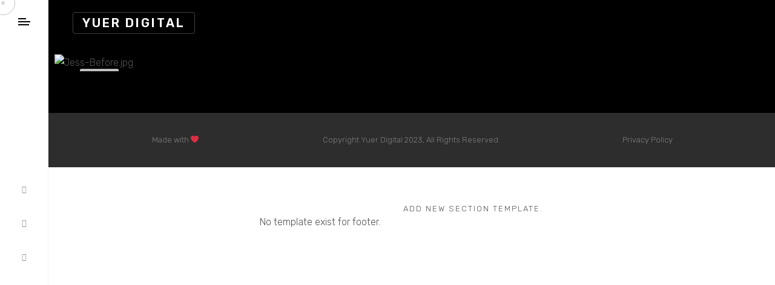

--- FILE ---
content_type: text/css; charset=UTF-8
request_url: https://yuer.digital/wp-content/cache/min/1/wp-content/themes/wixi-child/style.css?ver=1752314755
body_size: -169
content:
#menu-item-10414{margin-top:10px;border-top:1px solid #AFAFAF;padding-top:10px}body.has-cursor-type-3,body.has-cursor-type-3 a,body.has-cursor-type-3 button,body.has-cursor-type-3 .swiper-button-disabled{cursor:none!important}

--- FILE ---
content_type: text/css; charset=UTF-8
request_url: https://yuer.digital/wp-content/cache/min/1/wp-content/themes/wixi/js/plugins/cursor/all-cursors.css?ver=1752314755
body_size: 209
content:
.cursor1{z-index:99999;display:none;position:fixed;top:0;left:0;width:var(--width);height:var(--height);-webkit-transform:translate(calc(var(--x) - var(--width) / 2),calc(var(--y) - var(--height) / 2));transform:translate(calc(var(--x) - var(--width) / 2),calc(var(--y) - var(--height) / 2));-webkit-transition-property:width,height,-webkit-transform;transition-property:width,height,-webkit-transform;transition-property:width,height,transform;transition-property:width,height,transform,-webkit-transform;-webkit-transition-duration:.1s;transition-duration:.1s;-webkit-transition-timing-function:cubic-bezier(.25,.25,.42,1);transition-timing-function:cubic-bezier(.25,.25,.42,1);pointer-events:none;border-radius:100px}@media (pointer :fine){.cursor1{display:block}}.cursor1::after{content:'';position:absolute;top:0;right:0;bottom:0;left:0;opacity:var(--scale);background-color:rgba(255,255,255,.5);border-radius:var(--radius);-webkit-transform:scale(var(--scale));transform:scale(var(--scale));-webkit-transition:0.3s cubic-bezier(.25,.25,.42,1) opacity,0.1s cubic-bezier(.25,.25,.42,1) border-radius,0.3s cubic-bezier(.25,.25,.42,1) -webkit-transform;transition:0.3s cubic-bezier(.25,.25,.42,1) opacity,0.1s cubic-bezier(.25,.25,.42,1) border-radius,0.3s cubic-bezier(.25,.25,.42,1) -webkit-transform;transition:0.3s cubic-bezier(.25,.25,.42,1) opacity,0.3s cubic-bezier(.25,.25,.42,1) transform,0.1s cubic-bezier(.25,.25,.42,1) border-radius;transition:0.3s cubic-bezier(.25,.25,.42,1) opacity,0.3s cubic-bezier(.25,.25,.42,1) transform,0.1s cubic-bezier(.25,.25,.42,1) border-radius,0.3s cubic-bezier(.25,.25,.42,1) -webkit-transform}.cursor2{z-index:9999;display:none;position:fixed;top:0;left:0;width:var(--width);height:var(--height);-webkit-transform:translate(calc(var(--x) - var(--width) / 2),calc(var(--y) - var(--height) / 2));transform:translate(calc(var(--x) - var(--width) / 2),calc(var(--y) - var(--height) / 2));-webkit-transition-property:width,height,-webkit-transform;transition-property:width,height,-webkit-transform;transition-property:width,height,transform;transition-property:width,height,transform,-webkit-transform;-webkit-transition-duration:.1s;transition-duration:.1s;-webkit-transition-timing-function:cubic-bezier(.25,.25,.42,1);transition-timing-function:cubic-bezier(.25,.25,.42,1);pointer-events:none}@media (pointer :fine){.cursor2{display:block}}.cursor2::after{content:'';position:absolute;top:0;right:0;bottom:0;left:0;opacity:var(--scale);border:2px solid #34b288;border-radius:var(--radius);-webkit-transform:scale(var(--scale));transform:scale(var(--scale));-webkit-transition:0.3s cubic-bezier(.25,.25,.42,1) opacity,0.1s cubic-bezier(.25,.25,.42,1) border-radius,0.3s cubic-bezier(.25,.25,.42,1) -webkit-transform;transition:0.3s cubic-bezier(.25,.25,.42,1) opacity,0.1s cubic-bezier(.25,.25,.42,1) border-radius,0.3s cubic-bezier(.25,.25,.42,1) -webkit-transform;transition:0.3s cubic-bezier(.25,.25,.42,1) opacity,0.3s cubic-bezier(.25,.25,.42,1) transform,0.1s cubic-bezier(.25,.25,.42,1) border-radius;transition:0.3s cubic-bezier(.25,.25,.42,1) opacity,0.3s cubic-bezier(.25,.25,.42,1) transform,0.1s cubic-bezier(.25,.25,.42,1) border-radius,0.3s cubic-bezier(.25,.25,.42,1) -webkit-transform}body.has-cursor-type-3{cursor:none}.mouse-cursor{visibility:hidden;position:fixed;top:0;left:0;border-radius:50%;-webkit-transform:translateZ(0);transform:translateZ(0);pointer-events:none}.cursor-inner{z-index:10000001;width:6px;height:6px;margin-top:2px;margin-left:2px;background-color:#b19777;-o-transition:width .3s ease-in-out,height .3s ease-in-out,margin .3s ease-in-out,opacity .3s ease-in-out;-webkit-transition:width .3s ease-in-out,height .3s ease-in-out,margin .3s ease-in-out,opacity .3s ease-in-out;transition:width .3s ease-in-out,height .3s ease-in-out,margin .3s ease-in-out,opacity .3s ease-in-out}.cursor-inner.cursor-hover{width:80px;height:80px;margin-top:-40px;margin-left:-40px;opacity:.3;background-color:#b19777}.cursor-outer{z-index:10000000;-webkit-box-sizing:border-box;box-sizing:border-box;width:40px;height:40px;margin-top:-15px;margin-left:-15px;opacity:.5;border:1px solid #b19777;-o-transition:all .08s ease-out;-webkit-transition:all .08s ease-out;transition:all .08s ease-out}.cursor-outer.cursor-hover{opacity:0}.cursor4{z-index:9999;display:none;position:fixed;top:0;left:0;width:var(--width);height:var(--height);pointer-events:none}@media (pointer :fine){.cursor4{display:block;cursor:pointer}}.cursor4.cursor-hover img{transform:scale(0);cursor:pointer}

--- FILE ---
content_type: text/css; charset=UTF-8
request_url: https://yuer.digital/wp-content/cache/min/1/wp-content/themes/wixi/css/style.css?ver=1752314755
body_size: 10089
content:
:root{--font-size:16px;--font-weight:300;--line-height:1.75;--color-white:#fff;--color-dark:#101010;--color-text:#555555;--color-primary:#4A7C59;--color-secondary:#4A7C59;--listStyleCounterType:decimal-leading-zero}*{-webkit-box-sizing:border-box;box-sizing:border-box;margin:0;padding:0;outline:none;word-wrap:break-word;list-style:none}body,html{position:relative;margin:0;padding:0;color:#101010;overflow-x:hidden;font-family:'Rubik',sans-serif;font-size:16px;font-weight:300;line-height:1.75;word-break:break-word}h1,h2,h3,h4,h5,h6{margin:20px auto;font-family:'Inter',sans-serif;font-weight:600;line-height:1.4}h1,h1.elementor-heading-title{font-size:48.8px}h2,h2.elementor-heading-title{font-size:39px}h3,h3.elementor-heading-title{font-size:31.25px}h4,h4.elementor-heading-title{font-size:25px}h5,h5.elementor-heading-title{font-size:20px}h6,h6.elementor-heading-title{font-size:16px}p,p.elementor-heading-title.elementor-size-default{margin:0;color:var(--color-text);font-size:16px;font-weight:300;line-height:1.75}p+p{margin:20px auto}img{max-width:100%;height:auto}a{display:inline-block;color:inherit;text-decoration:none}a:hover{color:var(--color-secondary);text-decoration:none}.elementor-text-editor p>a{color:#69b0aa;font-weight:400}p>b{font-weight:700}span{color:inherit}.section-padding{padding:120px 0}.section-heading{margin-bottom:80px}.section-heading h6{margin-bottom:10px;color:#212529;text-transform:uppercase;font-size:13px;font-weight:500;letter-spacing:3px}.bg-cover{background-repeat:no-repeat;background-size:cover}.bg-fixed{background-attachment:fixed}.full-width{width:100%!important}.vert-align{display:-webkit-box;display:-ms-flexbox;display:flex;-webkit-box-align:center;align-items:center;-ms-flex-align:center}.clr-white{color:#fff!important}.has-custom--scrollbar::-webkit-scrollbar{width:10px}.has-custom--scrollbar::-webkit-scrollbar-track{background:#f1f1f1}.has-custom--scrollbar::-webkit-scrollbar-thumb{border-radius:10px;background:#888}.has-custom--scrollbar::-webkit-scrollbar-thumb:hover{background:#555}.button-slide span,.content .img span,.popup-video .vid-btn .icon,.quote-icon,.services-container .items .arrow-icon span,.splitting span{display:inline-block}.pace{z-index:99999999999999;position:fixed;top:0;right:0;bottom:0;left:0;width:400px;height:1px;margin:auto;overflow:hidden;border:0;background:#ccc;-webkit-transition:all 1s;transition:all 1s;-moz-user-select:none;-ms-user-select:none;-webkit-user-select:none;user-select:none;pointer-events:none}.pace .pace-progress{z-index:99999999999999;display:block;position:fixed;position:absolute;top:0;right:100%;width:100%;max-width:400px;height:100%;background:#212529;-webkit-transform:translate3d(0,0,0);transform:translate3d(0,0,0)}.pace.pace-inactive{width:100vw;opacity:0}.pace.pace-inactive .pace-progress{max-width:100vw}.preloader-off .pace{display:none!important}#preloader{z-index:999999999;position:fixed;width:100%;height:100vh;overflow:hidden}#preloader:after,#preloader:before{content:'';position:fixed;width:50%;height:100vh;background:#f1f1f1;-webkit-transition-timing-function:cubic-bezier(.19,1,.22,1);transition-timing-function:cubic-bezier(.19,1,.22,1)}#preloader:before{top:0;left:0}#preloader:after{right:0}#preloader.isdone{visibility:hidden;-webkit-transition-delay:1.5s;transition-delay:1.5s}#preloader.isdone:after,#preloader.isdone:before{width:0;-webkit-transition:all 0.7s cubic-bezier(1,0,.55,1);transition:all 0.7s cubic-bezier(1,0,.55,1);-webkit-transition-delay:1s;transition-delay:1s}.loading-text{font-family:'Poppins',sans-serif;font-weight:500;text-transform:uppercase;letter-spacing:10px;position:absolute;top:45%;left:50%;z-index:10;overflow:hidden;-webkit-transform:translate(-50%,-50%);transform:translate(-50%,-50%);font-size:60px;font-weight:600;letter-spacing:2px;line-height:1.3;-webkit-text-stroke-width:1px;-webkit-text-stroke-color:#000;color:transparent!important}@keyframes loading{from{max-width:0}}.loading-text:before{content:attr(data-content);position:absolute;max-width:4em;color:#000;overflow:hidden;animation:loading 1.5s linear}.has-sidebar-menu:not(.elementor-template-canvas) .loading-text{margin-left:-80px}.has-sidebar-menu.sidebar-menu-right:not(.elementor-template-canvas) .loading-text{margin-right:-80px;margin-left:auto}.loading-text.isdone{top:40%;opacity:0;-webkit-transition:all 0.8s cubic-bezier(.19,1,.22,1);transition:all 0.8s cubic-bezier(.19,1,.22,1);-webkit-transition-delay:.5s;transition-delay:.5s}#preloader .loading-text-overlay{position:absolute;top:0;left:0;width:0;color:#000;overflow:hidden}.backtotop-wrap{z-index:100;display:block;visibility:hidden;position:fixed;right:30px;bottom:30px;width:44px;height:44px;opacity:0;border-radius:50px;-webkit-box-shadow:inset 0 0 0 2px rgba(130,130,130,.2);box-shadow:inset 0 0 0 2px rgba(130,130,130,.2);-webkit-transform:translateY(20px);transform:translateY(20px);-webkit-transition:all 400ms linear;transition:all 400ms linear;cursor:pointer}.backtotop-wrap.active-progress{visibility:visible;opacity:1;-webkit-transform:translateY(0);transform:translateY(0)}.backtotop-wrap::after{z-index:1;content:'\f077';display:block;position:absolute;top:0;left:0;width:44px;height:44px;color:#6c6d6d;text-align:center;font-family:'Font Awesome 5 Free';font-size:13px;font-weight:900;line-height:44px;-webkit-transition:all 400ms linear;transition:all 400ms linear;cursor:pointer}.backtotop-wrap svg path{fill:none}.backtotop-wrap svg.progress-circle path{-webkit-box-sizing:border-box;box-sizing:border-box;stroke:#de3315;stroke-width:4;-webkit-transition:all 400ms linear;transition:all 400ms linear}.backtotop-wrap{-webkit-box-shadow:inset 0 0 0 2px rgba(130,130,130,.2);box-shadow:inset 0 0 0 2px rgba(130,130,130,.2)}.backtotop-wrap::after{color:#6c6d6d}.button-slide{position:relative;padding:14px 35px;overflow:hidden;border-radius:4px;background:transparent;cursor:pointer;margin-left:-1px}.button-slide:hover:after{right:-10px}.button-slide:hover i{padding-left:5px!important;-webkit-transition:all 0.6s cubic-bezier(.39,.58,.57,1);transition:all 0.6s cubic-bezier(.39,.58,.57,1)}.wixi-button i{-webkit-transition:all 0.6s cubic-bezier(.39,.58,.57,1);transition:all 0.6s cubic-bezier(.39,.58,.57,1)}.button-slide:after{content:'';position:absolute;top:-10px;right:100%;bottom:-10px;left:-10px;background:#1e1e1e;-webkit-transition:all 0.6s cubic-bezier(.39,.58,.57,1);transition:all 0.6s cubic-bezier(.39,.58,.57,1)}.button-slide span{z-index:2;position:relative;text-transform:uppercase;font-size:13px;letter-spacing:2px;-webkit-transition:all .1s;transition:all .1s}.button-slide:hover span{color:#fff;-webkit-transition:all .8s;transition:all .8s}.button-slide.c-light{color:#fff;border-color:#fff}.button-slide.c-light:hover span{color:#1e1e1e}.button-slide.c-light:after{background:#fff}.button-slide.c-light:hover{color:var(--color-dark)}.button-slide.btn-radius{border-radius:4px}.button-slide.c-black{background:#1e1e1e}.button-slide.c-black:after{background:#fff}.button-slide.c-black span{color:#fff}.button-slide.c-black:hover span{color:#1e1e1e}.button-slide.c-white span{color:#1e1e1e}.button-slide.c-white:hover span{color:#fff}.button-slide.c-white{border-color:#fff;background:#fff}.button-slide.c-white:after{background:#090909}.button-slide.size-lg{padding:14px 40px}.button-slide.size-lg span{font-size:14px}.button-slide.is-block{display:flex;width:100%;justify-content:center}.splitting.animated .char{-webkit-animation:fadeInUp2 0.4s cubic-bezier(.3,0,.7,1) both;animation:fadeInUp2 0.4s cubic-bezier(.3,0,.7,1) both;-webkit-animation-delay:calc(30ms * var(--char-index));animation-delay:calc(30ms * var(--char-index))}.splitting.animated .word{-webkit-animation:fadeInUp2 0.4s cubic-bezier(.3,0,.7,1) both;animation:fadeInUp2 0.4s cubic-bezier(.3,0,.7,1) both;-webkit-animation-delay:calc(30ms * var(--word-index));animation-delay:calc(30ms * var(--word-index))}.splitting.txt.animated .char,.splitting.txt.animated .word{-webkit-animation:fadeIn2 0.3s cubic-bezier(.3,0,.7,1) both;animation:fadeIn2 0.3s cubic-bezier(.3,0,.7,1) both;-webkit-animation-delay:calc(10ms * var(--char-index));animation-delay:calc(10ms * var(--char-index))}.splitting.txt .whitespace{width:5px}.elementor-heading-title.splitting .whitespace{width:7px}@-webkit-keyframes fadeInUp2{0%{opacity:0;-webkit-transform:translateY(20px);transform:translateY(20px)}100%{opacity:1;-webkit-transform:translateY(0);transform:translateY(0)}}@keyframes fadeInUp2{0%{opacity:0;-webkit-transform:translateY(20px);transform:translateY(20px)}100%{opacity:1;-webkit-transform:translateY(0);transform:translateY(0)}}@-webkit-keyframes fadeIn2{0%{opacity:0}100%{opacity:1}}@keyframes fadeIn2{0%{opacity:0}100%{opacity:1}}.imgover{position:relative}.imgover .imgoverlay{visibility:visible!important;position:absolute;right:0;bottom:0;width:100%;height:100%;background:#fff;-webkit-transition:all .5s linear;transition:all .5s linear;-webkit-transition-delay:.2s;transition-delay:.2s}.imgover .animated{height:0}.imgoverlay[data-delay="100"]{-webkit-transition-delay:.1s;transition-delay:.1s}.imgoverlay[data-delay="200"]{-webkit-transition-delay:.2s;transition-delay:.2s}.imgoverlay[data-delay="300"]{-webkit-transition-delay:.3s;transition-delay:.3s}.imgoverlay[data-delay="400"]{-webkit-transition-delay:.4s;transition-delay:.4s}.imgoverlay[data-delay="500"]{-webkit-transition-delay:.5s;transition-delay:.5s}.imgoverlay[data-delay="600"]{-webkit-transition-delay:.6s;transition-delay:.6s}.imgoverlay[data-delay="700"]{-webkit-transition-delay:.7s;transition-delay:.7s}.imgoverlay[data-delay="800"]{-webkit-transition-delay:.8s;transition-delay:.8s}.imgoverlay[data-delay="900"]{-webkit-transition-delay:.9s;transition-delay:.9s}.imgoverlay[data-delay="1s"]{-webkit-transition-delay:1s;transition-delay:1s}.main-overlaymenu.open{z-index:99999;position:fixed;top:0}.main-overlaymenu .menu-wrapper{margin-top:25px;color:#fff}.main-overlaymenu .link:before{z-index:0;content:'';position:absolute;bottom:12px;left:0;width:100%;height:8px;background:#101010;transform:translate3d(-100%,0,0) translate3d(-1px,0,0);transition:transform 0.7s;transition-timing-function:cubic-bezier(.7,0,.3,1)}.main-overlaymenu .sub-menu .link:before{bottom:5px;height:10px}.has-sidebar-menu .link:before{content:none}.main-overlaymenu .link:hover:before{transform:translate3d(100%,0,0) translate3d(1px,0,0)}.hidden-item>.link,.hidden-item>a{display:flex;align-items:center}.main-menu .current-menu-item:not(.menu-item-type-custom)>div a{color:#c71a1a}.main-overlaymenu .menu-wrapper .main-menu>li span.nm{z-index:-1;display:inline-block;position:absolute;left:2px;width:100%;margin-top:18px;margin-right:10px;padding:4px;background:#de3315;vertical-align:bottom;font-size:11px}.main-overlaymenu .menu-wrapper .main-menu>li .link i{margin-top:-15px;margin-left:8px;font-size:15px}.has-sidebar-menu .main-overlaymenu .menu-wrapper .main-menu>li .link i{margin-top:0}.main-overlaymenu .menu-wrapper .main-menu .sub-menu{visibility:hidden;position:absolute;top:0;left:0;opacity:0;width:100%}.main-overlaymenu .menu-wrapper .main-menu a:hover{color:#fff}.admin-bar .main-overlaymenu .menu-header{top:32px}.admin-bar .main-overlaymenu.open .menu-header{top:0}.menu-header,.overlaybg,.overlaymenu-content{display:flex;position:fixed;width:100%;background-repeat:no-repeat;background-position:center;background-size:cover;align-items:center;-webkit-transition:all 0s cubic-bezier(1,0,.55,1);transition:all 0s cubic-bezier(1,0,.55,1)}.sticky-header-off:not(.open) .menu-header{position:absolute}.main-overlaymenu .container-fluid{padding:0 45px}.overlaymenu-content{z-index:99999;height:100vh;background-color:#000;left:-100%}.menu-header{z-index:9999;padding:20px 0;color:#fff;-webkit-transition:all .7s;transition:all .7s}.main-overlaymenu.open .menu-header{z-index:999999}.scroll-start .main-overlaymenu:not(.sticky-header-off) .menu-header{background-color:#000}.menu-header .container-fluid{display:flex;align-items:center}.hamburger{display:flex;align-items:center;justify-content:center}.logo-type-text{display:flex;position:relative;padding:3px 15px;overflow:hidden;border:1px solid #dddddd4a;border-radius:4px;text-transform:uppercase;font-family:inherit;font-size:20px;font-weight:600;letter-spacing:3px;-webkit-transition:all 0.6s cubic-bezier(.39,.58,.57,1);transition:all 0.6s cubic-bezier(.39,.58,.57,1)}.has-sidebar-menu .logo-type-text{display:inline-block}.logo-type-text:after{z-index:-1;content:'';position:absolute;top:-10px;right:100%;bottom:-10px;left:-10px;background:#8fc0a9;-webkit-transition:all 0.5s cubic-bezier(.39,.58,.57,1);transition:all 0.5s cubic-bezier(.39,.58,.57,1)}.logo-type-text:hover{color:#fff;border-color:#8fc0a9;-webkit-transition:all 0.5s cubic-bezier(.39,.58,.57,1);transition:all 0.5s cubic-bezier(.39,.58,.57,1)}.logo-type-text:hover:after{right:-10px}.lang-select{z-index:1;display:flex;position:absolute;right:120px;margin:0;align-items:center}.has-menu-title .lang-select{right:160px}.lang-select.lang-active .lang-arrow{margin-top:-4px;-webkit-transform:rotate(180deg);transform:rotate(180deg);-webkit-transition:all .3s;transition:all .3s}.scroll-start .lang-select .sub-list{background:#000}.lang-select .sub-list{position:absolute;top:100%;left:6px;opacity:0;border:1px solid rgb(255 255 255 / 28%)}.lang-select .sub-list.show{opacity:1}.lang-item.active{display:flex;height:100%;align-items:center;cursor:pointer}.sub-lang-item a{display:flex;position:relative;width:50px;height:0;overflow:hidden;align-items:center;justify-content:center;-webkit-transition:all 0.3s cubic-bezier(.39,.58,.57,1);transition:all 0.3s cubic-bezier(.39,.58,.57,1)}.show .sub-lang-item a{height:30px}.sub-lang-item a:before{z-index:-1;content:'';position:absolute;top:0;left:-100%;width:100%;height:100%;background:#de3315;-webkit-transition:all 0.3s cubic-bezier(.39,.58,.57,1);transition:all 0.3s cubic-bezier(.39,.58,.57,1)}.sub-lang-item a:hover:before{left:0}.sub-lang-item:hover a{z-index:1;color:#fff}.lang-item.active img{margin-right:6px}.lang-select .lang-icon{margin-right:8px;color:#fff;font-size:16px}.lang-select .lang-arrow{margin-left:5px;color:#fff;font-size:12px;-webkit-transition:all .3s;transition:all .3s}.lang-select .uppercase{margin-top:1px;text-transform:uppercase;font-size:16px;font-weight:500;letter-spacing:1px}.main-overlaymenu .menu-wrapper .main-menu{position:relative}.main-overlaymenu .main-menu{position:relative}.sub-menu.opened{z-index:1}.main-overlaymenu .main-menu>li{display:block;visibility:visible;width:100%;max-width:100%;margin:0;color:#fff;overflow:hidden;text-transform:uppercase;vertical-align:middle;font-size:28px;font-weight:500;letter-spacing:1px;list-style:none;line-height:1.8}.has-sidebar-menu .main-overlaymenu .main-menu>li{font-size:24px}.main-menu .sub-menu li{font-size:21px}.main-overlaymenu .main-menu span.nm{z-index:-1;display:inline-block;position:absolute;left:2px;width:100%;margin-top:18px;margin-right:10px;padding:4px;background:#de3315;vertical-align:bottom;font-size:11px}.main-overlaymenu .main-menu a{display:inline-flex;align-items:center;cursor:pointer;pointer-events:bounding-box}.main-overlaymenu .link:after{z-index:0;content:'';position:absolute;bottom:12px;left:0;width:100%;height:8px;background:#de3315;transform:translate3d(-100%,0,0) translate3d(-1px,0,0);transition:transform 0.7s;transition-timing-function:cubic-bezier(.7,0,.3,1)}.has-sidebar-menu .main-overlaymenu .link:after{content:none}.main-overlaymenu .main-menu .hidden-item{display:inline-block;position:relative;overflow:hidden;vertical-align:middle}.main-overlaymenu .main-menu .goback .hidden-item{color:#fff;font-size:14px;font-weight:600;cursor:pointer}.main-overlaymenu .main-menu .goback i{margin-right:10px}.main-overlaymenu .main-menu .sub-menu{visibility:hidden;position:absolute;top:0;left:0;opacity:0}.header-column{overflow:hidden}.main-overlaymenu .menu-info{position:relative;margin-top:50px;color:#fff}.main-overlaymenu .menu-info #contentsearchsubmit{border-radius:0 4px 4px 0}.main-overlaymenu .menu-info .search_input{max-width:500px;-webkit-transition:all 0s cubic-bezier(1,0,.55,1);transition:all 0s cubic-bezier(1,0,.55,1)}.main-overlaymenu .menu-info .search_input:focus{background-color:#fff}.main-overlaymenu .menu-info .item{max-width:95%;margin-bottom:15px;font-weight:300}.main-overlaymenu .menu-info .item:last-of-type{margin-bottom:0}.main-overlaymenu .menu-info .item h6{display:block;margin-right:5px;margin-bottom:10px;font-weight:700}.main-overlaymenu .menu-info .item div{color:#888}.main-overlaymenu .cont-inner-second-area .item{-webkit-transition-delay:0s;transition-delay:0s}.main-overlaymenu .cont-inner-second-area .item h6{display:block;margin-bottom:20px}.main-overlaymenu .cont-inner-second-area .item p{color:#fff}.main-overlaymenu.open .cont-inner-second-area .item{-webkit-transition-delay:0.7s;transition-delay:0.7s}.item.header-footer{position:fixed;bottom:-45px;left:45px;padding:5px 15px;color:var(--color-white);opacity:0;background:var(--color-primary);-webkit-transition:all .7s;transition:all .7s;-webkit-transition-delay:0.2s;transition-delay:0.2s}.main-overlaymenu.open .item.header-footer{bottom:0;opacity:1;-webkit-transition-delay:1s;transition-delay:1s}.item.header-footer p{color:var(--color-white);text-align:left;font-size:13px}.main-overlaymenu.has-internal-link{-webkit-transition:none;transition:none}.has-sidebar-menu:not(.elementor-template-canvas){padding-left:80px}.has-sidebar-menu.sidebar-menu-right:not(.elementor-template-canvas){padding-right:80px;padding-left:0}.sidebarmenu--navigation{z-index:9;visibility:hidden;position:fixed;top:0;left:80px;width:400px;height:100%;overflow:hidden;background:#101010;transform:translateX(-100%)}.sidebar-menu-right .sidebarmenu--navigation{right:80px;left:auto;transform:translateX(100%)}.sidebarmenu--navigation:before{content:"";position:absolute;top:0;left:0;width:100%;height:100%;opacity:.05;background-repeat:no-repeat;background-attachment:fixed;background-position:left}.sidebarmenu--navigation{-webkit-transition-duration:500ms;transition-duration:500ms;-webkit-transition-timing-function:cubic-bezier(.86,0,.07,1);transition-timing-function:cubic-bezier(.86,0,.07,1)}.sidebarmenu--navigation.open{visibility:visible;transform:translateX(0)}.sidebarmenu--navigation .main-overlaymenu{display:flex;position:relative;left:0;margin-top:120px;padding:0;background:transparent;align-items:flex-start;justify-content:center}.sidebarmenu--navigation .main-overlaymenu .menu-wrapper{width:100%;margin-top:0;padding:0 10%}.sidebarmenu--navigation .main-overlaymenu .menu-wrapper .main-menu{position:relative;margin-bottom:0}.sidebarmenu--navigation .logo{width:100%;margin-top:20px;padding:0 10%}.sidebarmenu--hamburger-menu{position:relative;width:20px;height:20px;margin:30px;-moz-transform:rotate(0deg);-o-transform:rotate(0deg);-webkit-transform:rotate(0deg);transform:rotate(0deg);-webkit-transition-duration:500ms;transition-duration:500ms;-webkit-transition-timing-function:cubic-bezier(.86,0,.07,1);transition-timing-function:cubic-bezier(.86,0,.07,1);cursor:pointer}.sidebarmenu--hamburger-menu span{display:block;position:absolute;left:0;width:20px;height:2px;opacity:1;background:#1c1b21;-moz-transform:rotate(0deg);-o-transform:rotate(0deg);-webkit-transform:rotate(0deg);transform:rotate(0deg);-moz-transition:.25s ease-in-out;-o-transition:.25s ease-in-out;-webkit-transition:.25s ease-in-out;transition:.25s ease-in-out}.sidebarmenu--hamburger-menu span:nth-child(1){top:0;width:13px}.sidebarmenu--hamburger-menu span:nth-child(2){top:5px}.sidebarmenu--hamburger-menu span:nth-child(3){top:10px;width:18px}.sidebarmenu--hamburger-menu:hover span{width:20px!important}.sidebarmenu--hamburger-menu.open span{width:20px!important}.sidebarmenu--hamburger-menu.open span:nth-child(1){top:5px;-moz-transform:rotate(135deg);-o-transform:rotate(135deg);-webkit-transform:rotate(135deg);transform:rotate(135deg)}.sidebarmenu--hamburger-menu.open span:nth-child(2){left:-20px;opacity:0}.sidebarmenu--hamburger-menu.open span:nth-child(3){top:5px;-moz-transform:rotate(-135deg);-o-transform:rotate(-135deg);-webkit-transform:rotate(-135deg);transform:rotate(-135deg)}.sidebarmenu--hamburger-menu span:nth-child(1){top:0;width:13px}.sidebarmenu--hamburger-menu span:nth-child(2){top:5px}.sidebarmenu--hamburger-menu span:nth-child(3){top:10px;width:18px}.sidebarmenu--hamburger-menu:hover span{width:20px!important}.sidebarmenu--hamburger-menu.open span{width:20px!important}.sidebarmenu--hamburger-menu.open span:nth-child(1){top:5px;-moz-transform:rotate(135deg);-o-transform:rotate(135deg);-webkit-transform:rotate(135deg);transform:rotate(135deg)}.sidebarmenu--hamburger-menu.open span:nth-child(2){left:-20px;opacity:0}.sidebarmenu--hamburger-menu.open span:nth-child(3){top:5px;-moz-transform:rotate(-135deg);-o-transform:rotate(-135deg);-webkit-transform:rotate(-135deg);transform:rotate(-135deg)}.sidebarmenu--search-box{z-index:9998;display:flex;position:fixed;bottom:-100%;left:80px;width:calc(100% - 80px);height:100%;color:#fff;background:#1c1b21;align-items:center;flex-direction:column;justify-content:center}.sidebar-menu-right .sidebarmenu--search-box{right:80px;left:auto}.sidebarmenu--search-box{-webkit-transition-duration:500ms;transition-duration:500ms;-webkit-transition-timing-function:cubic-bezier(.86,0,.07,1);transition-timing-function:cubic-bezier(.86,0,.07,1)}body .sidebarmenu--search-box h2{color:#fff;font-size:72px}.sidebarmenu--search-box form{width:100%;max-width:800px}.sidebarmenu--search-box form input[type="text"]{width:80%;height:60px;float:left;padding:0 20px;border:1px solid rgba(255,255,255,.1);background:transparent;font-size:17px}.sidebarmenu--search-box form button[type="submit"]{width:20%;height:60px;color:#1c1b21;border:none;border-radius:0}.sidebarmenu--search-box.open{bottom:0}.sidebarmenu--search-box #nt-logo{position:absolute;top:100px}.sidebarmenu--main-side{z-index:9999;position:fixed;top:0;left:0;width:80px;height:100%;border-right:1px solid rgba(0,0,0,.05);background:#fff}.sidebar-menu-right .sidebarmenu--main-side{right:0;left:auto;border-left:1px solid rgba(0,0,0,.05)}.sidebarmenu--main-side .sidebarmenu--social-media{position:absolute;top:50%;left:0;width:80px;margin:0;margin-top:-60px;padding:0;text-align:center}.sidebarmenu--main-side .sidebarmenu--social-media li{width:100%;float:left;margin-bottom:15px;list-style:none}.sidebarmenu--main-side .sidebarmenu--social-media li:last-child{margin-bottom:0}.sidebarmenu--main-side .sidebarmenu--social-media li a{width:100%;float:left;color:#999;font-size:13px}.sidebarmenu--main-side .sidebarmenu--social-media li a:hover{color:#1c1b21}.sidebarmenu--main-side .sidebarmenu--search{position:absolute;bottom:30px;left:30px;width:20px;height:20px;font-size:18px;font-weight:700}.sidebarmenu--main-side .sidebarmenu--search .sidebarmenu--search-open{cursor:pointer}.sidebarmenu--main-side .sidebarmenu--search .sidebarmenu--search-close{display:none;width:20px;height:20px;float:left;cursor:pointer}.mobile--hamburger{z-index:99999;display:none;position:absolute;top:0;right:20px;margin:0}.sidebarmenu--hamburger-menu.mobile--hamburger span{background:#fff}.admin-bar .sidebarmenu--main-side,.admin-bar .sidebarmenu--navigation{top:32px;height:calc(100% - 32px)}.admin-bar .sidebarmenu--headertop{top:32px}.sidebarmenu--headertop.mobile--header{z-index:9999;position:absolute;width:calc(100% - 80px);padding:20px 40px;color:#fff;-o-transition:all cubic-bezier(.4,0,.2,1) .4s;-webkit-transition:all cubic-bezier(.4,0,.2,1) .4s;transition:all cubic-bezier(.4,0,.2,1) .4s}.page-header{color:#fff;background:#101010}.page-header .cont-inner{padding:240px 10px 120px}.page-header .cont-inner h4{line-height:1.6}.page-header .cont-inner h4 .stroke{font-weight:900}.page-header .img-wrapper{position:relative;min-height:70vh}.page-header .img-wrapper .title{z-index:3;position:absolute;top:0;right:0;width:100%;text-align:right;-webkit-transform:translateY(-55%);transform:translateY(-55%)}.page-header .img-wrapper .title .head-title{font-size:100px;font-weight:900}.page-header .img-wrapper .map{position:absolute;top:0;left:0;width:100%;height:100%}.page-header.type-project .img-wrapper{min-height:50vh}.page-header.type-blog .cont-inner{padding:220px 0 120px}.page-header.type-blog .cont-inner h1{margin-bottom:10px;line-height:1.6;color:#fff}.page-header .cont-inner h1{color:#fff}.page-header.type-blog .cont-inner .info a{color:#aaa;text-transform:uppercase;font-size:12px;font-weight:400}span.separator{margin:0 10px 0 10px;font-size:11px}.slider.fixed-slider{position:fixed;top:0;right:0;left:0}.slider .parallax-slider{position:relative}.slider .parallax-slider .swiper-slide{position:relative;width:100%;min-height:100vh;padding-bottom:50px;overflow:hidden}.slider .parallax-slider .swiper-slide .bg-cover{position:absolute;top:0;right:0;bottom:0;left:0;background-size:cover}.slider .parallax-slider .splitting .whitespace{margin-right:20px}.home-slider .parallax-slider .splitting.btn-stext .whitespace{margin-right:6px}.slider .parallax-slider .swiper-slide-active .caption .slider_hero_title{-webkit-transition:all 0s;transition:all 0s}.slider .parallax-slider .swiper-slide-active .caption .slider_hero_subtitle{clear:both;margin-bottom:10px;color:#fff;text-transform:uppercase;font-family:'Quicksand',sans-serif;font-size:14px;font-weight:900;line-height:1.5em;letter-spacing:2px}.slider .parallax-slider .swiper-slide-active .caption .slider_hero_subtitle .whitespace{margin-right:5px}.slider .parallax-slider .swiper-slide-active .caption p{max-width:550px;margin-top:20px;color:#fff}.slider .parallax-slider .container{width:100%;max-width:100%;padding:0 50px}.slider .parallax-slider .swiper-slide-active .caption .slider_hero_title .char{-webkit-animation:fadeInUp2 0.5s cubic-bezier(.3,0,.7,1) both;animation:fadeInUp2 0.5s cubic-bezier(.3,0,.7,1) both;-webkit-animation-delay:calc(60ms * var(--char-index));animation-delay:calc(60ms * var(--char-index))}.slider .parallax-slider .swiper-slide-active .caption .btn-stext,.slider .parallax-slider .swiper-slide-active .caption .slider_hero_title{visibility:visible;opacity:1;-webkit-transform:translateY(0);transform:translateY(0)}.slider .parallax-slider .swiper-slide-active .caption .btn-stext{-webkit-transition-delay:.8s;transition-delay:.8s}.slider .parallax-slider .caption .slider_hero_title{visibility:hidden;color:#fff;opacity:0;text-transform:uppercase;font-family:'Quicksand',sans-serif;font-size:60px;font-weight:900;line-height:1.3;letter-spacing:2px;-webkit-transition:opacity .5s,visibility .5s;transition:opacity .5s,visibility .5s}.slider .parallax-slider .caption.clasc h1{font-size:55px;font-weight:600}.slider .parallax-slider .caption.clasc p{visibility:hidden;margin-top:20px;color:#eee;opacity:0;-ms-transform:translateY(20px);-webkit-transform:translateY(20px);transform:translateY(20px);-o-transition:all .7s;-webkit-transition:all .7s;transition:all .7s;-o-transition-delay:.4s;-webkit-transition-delay:.4s;transition-delay:.4s}.slider .parallax-slider .swiper-slide-active .caption.clasc .button-slide,.slider .parallax-slider .swiper-slide-active .caption.clasc p{visibility:visible;opacity:1;-ms-transform:translateY(0);-webkit-transform:translateY(0);transform:translateY(0)}.slider .parallax-slider .caption.clasc .button-slide{visibility:hidden;opacity:0;-ms-transform:translateY(20px);-webkit-transform:translateY(20px);transform:translateY(20px);-o-transition:all .7s;-webkit-transition:all .7s;transition:all .7s;-o-transition-delay:.7s;-webkit-transition-delay:.7s;transition-delay:.7s}.slider .parallax-slider .caption .btn-stext{visibility:hidden;position:relative;margin-top:30px;padding-left:0;color:#fff;opacity:0;text-transform:uppercase;font-size:12px;letter-spacing:3px;-webkit-transform:translateY(20px);transform:translateY(20px);-webkit-transition:all .7s;transition:all .7s;-webkit-transition-delay:.2s;transition-delay:.2s}.slider .parallax-slider .caption .btn-stext:after{z-index:-1;content:'';position:absolute;top:69%;left:0;width:100%;height:7px;background:#d63116}.slider .parallax-slider .caption .btn-stext:hover .char{-webkit-animation:fadeIn 0.4s cubic-bezier(.3,0,.7,1) both;animation:fadeIn 0.4s cubic-bezier(.3,0,.7,1) both;-webkit-animation-delay:calc(30ms * var(--char-index));animation-delay:calc(30ms * var(--char-index))}.caption .button-slide.btn-icon-left i{margin-right:5px}.caption .button-slide.btn-icon-right i{margin-left:20px}.slider .parallax-slider .button-slide.c-light:after{z-index:-1}.slider .swiper-slide .caption .slider_hero_desc{visibility:hidden;max-width:550px;opacity:0;-webkit-transition:opacity 1s,visibility 1s;transition:opacity 1s,visibility 1s}.slider .swiper-slide-active .caption .slider_hero_desc{visibility:visible;opacity:1;-webkit-transition-delay:1s;transition-delay:1s}.slider .swiper-slide-active .caption .slider_hero_desc .char{-webkit-animation:fadeIn2 0.5s cubic-bezier(.3,0,.7,1) both;animation:fadeIn2 0.5s cubic-bezier(.3,0,.7,1) both;-webkit-animation-delay:calc(30ms * var(--char-index));animation-delay:calc(30ms * var(--char-index))}.slider .parallax-slider .slider_hero_desc.splitting .whitespace{margin-right:5px}.slider .swiper-slide-active .button-slide{-webkit-animation:fadeInUp2 0.5s cubic-bezier(.3,0,.7,1) both;animation:fadeInUp2 0.5s cubic-bezier(.3,0,.7,1) both;-webkit-animation-delay:1.2s;animation-delay:1.2s}.slider .parallax-slider .social{z-index:6;position:absolute;bottom:20px;left:50px}.slider .parallax-slider .social.active a{visibility:visible;opacity:1;-webkit-transform:translateY(0);transform:translateY(0)}.slider .parallax-slider .social .icon{width:20px;height:20px;margin-right:10px;color:#fff;cursor:pointer}.slider .parallax-slider .social a{visibility:hidden;margin-right:7px;color:#fff;opacity:0;font-size:11px;-webkit-transform:translateY(10px);transform:translateY(10px);-webkit-transition:all .3s;transition:all .3s}.slider .parallax-slider .social,.slider .parallax-slider .social .icon{display:flex;align-items:center;justify-content:center}.slide-controls .swiper-pagination-fraction{position:absolute;top:auto;right:116px;bottom:30px;left:auto;width:auto;color:#fff}.slide-controls .swiper-pagination-fraction .swiper-pagination-current{position:relative;color:#de3315;font-size:15px}.slide-controls .swiper-pagination-fraction .swiper-pagination-current:after{content:'-';position:relative;margin:0 9px;font-size:12px}.slide-controls .swiper-button-next,.slide-controls .swiper-button-prev{position:absolute;top:auto;right:70px;bottom:21px;left:auto;width:40px;height:37px;color:#fff;border-radius:0;font-size:14px;-webkit-transition:all 0.7s cubic-bezier(1,0,.25,1);transition:all 0.7s cubic-bezier(1,0,.25,1)}.slide-controls .swiper-button-next:after,.slide-controls .swiper-button-prev:after{display:none}.slide-controls .swiper-button-next:hover,.slide-controls .swiper-button-prev:hover{width:50px;border-color:#de3315;background:#de3315}.slide-controls .swiper-button-next i,.slide-controls .swiper-button-prev i{position:absolute;top:9px;left:54px;font-size:18px;-webkit-transition:all 0.7s cubic-bezier(1,0,.25,1);transition:all 0.7s cubic-bezier(1,0,.25,1)}.slide-controls .swiper-button-next i:after,.slide-controls .swiper-button-prev i:after{content:'';position:absolute;width:45px;height:2px;background:rgb(255,255,255);-webkit-transition:all 0.7s cubic-bezier(1,0,.25,1);transition:all 0.7s cubic-bezier(1,0,.25,1)}.slide-controls .swiper-button-next:hover{right:45px}.slide-controls .swiper-button-next:hover i{left:30px}.slide-controls .swiper-button-next:hover i:after{width:20px}.slide-controls .swiper-button-next i:after{top:8px;right:5px}.slide-controls .swiper-button-prev{right:165px;left:auto}.slide-controls .swiper-button-prev:hover i{left:10px}.slide-controls .swiper-button-prev:hover i:after{width:20px}.slide-controls .swiper-button-prev i{left:-18px}.slide-controls .swiper-button-prev i:after{top:8px;left:5px}.has-sidebar-menu:not(.elementor-template-canvas) .slider.fixed-slider{left:80px}.has-sidebar-menu.sidebar-menu-right:not(.elementor-template-canvas) .slider.fixed-slider{right:80px;left:0}.slider-destroyed+.swiper-container.gallery-text{display:none!important}.home-slider-vegas-wrapper{position:relative;width:100%;height:100vh;overflow:hidden}.nt-home-slider-vegas{position:absolute;top:0;left:0;width:100%;height:100%!important}.nt-vegas-slide-content{display:flex;visibility:hidden;position:absolute;top:0;right:0;left:0;height:100%;padding:150px 0;color:#fff;opacity:0;text-align:left;align-items:center;justify-content:center}.nt-vegas-slide-content.text-right{text-align:right}.nt-vegas-slide-content.text-center{text-align:center}.nt-vegas-slide-content.active{visibility:visible;position:relative;top:auto;right:auto;left:auto;opacity:1}.nt-vegas-slide-content.active h1{-webkit-transition:all 0s;transition:all 0s}.nt-vegas-slide-content.active h1 .char{-webkit-animation:fadeInUp2 0.5s cubic-bezier(.3,0,.7,1) both;animation:fadeInUp2 0.5s cubic-bezier(.3,0,.7,1) both;-webkit-animation-delay:calc(60ms * var(--char-index));animation-delay:calc(60ms * var(--char-index))}.nt-vegas-slide-content.active .btn-stext,.nt-vegas-slide-content.active h1{visibility:visible;opacity:1;-webkit-transform:translateY(0);transform:translateY(0)}.nt-vegas-slide-content.active .btn-stext{-webkit-transition-delay:.8s;transition-delay:.8s}.nt-vegas-slide-content h1{visibility:hidden;color:#fff;opacity:0;font-size:80px;font-weight:700;letter-spacing:2px;-webkit-transition:opacity .5s,visibility .5s;transition:opacity .5s,visibility .5s}.nt-vegas-slide-content .btn-stext{display:inline-flex;visibility:hidden;position:relative;margin-top:30px;color:#fff;opacity:0;text-transform:uppercase;align-items:center;font-size:12px;letter-spacing:4px;-webkit-transform:translateY(20px);transform:translateY(20px);-webkit-transition:all .7s;transition:all .7s;-webkit-transition-delay:.2s;transition-delay:.2s}.nt-vegas-slide-content .line{position:relative;width:60px;height:1px;margin-right:15px;background:#eee}.nt-vegas-slide-content:hover .char{-webkit-animation:fadeIn 0.4s cubic-bezier(.3,0,.7,1) both;animation:fadeIn 0.4s cubic-bezier(.3,0,.7,1) both;-webkit-animation-delay:calc(30ms * var(--char-index));animation-delay:calc(30ms * var(--char-index))}.home-slider-vegas-wrapper .social{z-index:6;position:absolute;bottom:20px;left:50px}.home-slider-vegas-wrapper .social.active a{visibility:visible;opacity:1;-webkit-transform:translateY(0);transform:translateY(0)}.home-slider-vegas-wrapper .social .icon{margin-right:10px;color:#fff;cursor:pointer}.home-slider-vegas-wrapper .social a{visibility:hidden;margin-right:7px;color:#fff;opacity:0;font-size:11px;-webkit-transform:translateY(10px);transform:translateY(10px);-webkit-transition:all .3s;transition:all .3s}.nt-vegas-overlay{position:absolute;top:0;left:0;width:100%;height:100%}.vegas-control .vegas-control-next,.vegas-control .vegas-control-prev{display:flex;position:absolute;right:30px;bottom:auto;bottom:30px;left:auto;width:48px;height:28px;color:#fff;border:1px solid rgba(255,255,255,.5);border-radius:0;align-items:center;font-size:14px;justify-content:center;-webkit-transition:all 0.7s cubic-bezier(1,0,.25,1);transition:all 0.7s cubic-bezier(1,0,.25,1);cursor:pointer}.vegas-control .vegas-control-next:after,.vegas-control .vegas-control-prev:after{display:none}.vegas-control .vegas-control-next:hover,.vegas-control .vegas-control-prev:hover{background:rgba(255,255,255,.1)}.vegas-control .vegas-control-btn i{z-index:1;-webkit-transition:all 0.7s cubic-bezier(1,0,.25,1);transition:all 0.7s cubic-bezier(1,0,.25,1)}.vegas-control .vegas-control-btn:before{z-index:0;content:'';position:absolute;top:0;left:0;width:45px;width:0;height:2px;height:100%;background:rgba(255,255,255,1);-webkit-transition:all 0.7s cubic-bezier(1,0,.25,1);transition:all 0.7s cubic-bezier(1,0,.25,1)}.vegas-control .vegas-control-prev{right:150px}.vegas-control .vegas-control-next:hover:before,.vegas-control .vegas-control-prev:hover:before{width:100%}.vegas-control .vegas-control-btn:hover i{color:#000}.nt-vegas-slide-counter{display:flex;position:absolute;right:90px;bottom:30px;color:#fff;align-items:center;font-size:24px;font-weight:600}.nt-vegas-slide-counter .separator{margin:0 5px;font-size:20px;font-weight:400}.nt-vegas-slide-counter .current{font-size:30px}@media (min-width :992px){.nt-vegas-slide-content{padding-right:120px;padding-left:120px}}@media (max-width :991px){.nt-vegas-slide-content{text-align:center}.nt-vegas-slide-content h1{font-size:50px}.vegas-control .vegas-control-prev{right:25px}.home-slider-vegas-wrapper .social{left:25px}.vegas-control .vegas-control-next:hover{right:15px}.vegas-control .vegas-control-prev:hover{left:15px}}@media (max-width :767px){.nt-vegas-slide-content h1{font-size:40px}}@media (max-width :480px){.nt-vegas-slide-content h1{font-size:28px}.vegas-control .vegas-control-next,.vegas-control .vegas-control-prev{-webkit-transform:scale(.8);transform:scale(.8)}.vegas-control .vegas-control-next{right:5px}.vegas-control .vegas-control-next i{right:30px}.vegas-control .vegas-control-prev{left:5px}.vegas-control .vegas-control-next i{right:11px;left:auto}.vegas-control .vegas-control-prev i{left:11px}.vegas-control .vegas-control-next i:after,.vegas-control .vegas-control-prev i:after{width:20px}.vegas-control .vegas-control-next:hover{right:0}.vegas-control .vegas-control-prev:hover{left:0}}.has-bg-video .equaliser-container{position:absolute;right:62px;bottom:70px;left:auto;width:26px;height:10px;margin:0 0;padding:0 0 0 0}.has-bg-video .colour-bar{position:absolute;right:0;bottom:0;left:0;height:10px;background:#fff}.has-bg-video .equaliser-column{position:relative;width:2px;height:10px;float:left;margin:0 1px 0 0;padding:0;list-style-type:none}.has-bg-video .equaliser-column:nth-child(1) .colour-bar{animation:color-bar2 2s 1s ease-out alternate infinite}.has-bg-video .equaliser-column:nth-child(2) .colour-bar{animation:color-bar2 2s 0.5s ease-out alternate infinite}.has-bg-video .equaliser-column:nth-child(3) .colour-bar{animation:color-bar2 2s 1.5s ease-out alternate infinite}.has-bg-video .equaliser-column:nth-child(4) .colour-bar{animation:color-bar2 2s 0.25s ease-out alternate infinite}.has-bg-video .equaliser-column:nth-child(5) .colour-bar{animation:color-bar2 2s 2s ease-out alternate infinite}.has-bg-video .equaliser-column:nth-child(6) .colour-bar{animation:color-bar2 2s 1s ease-out alternate infinite}.has-bg-video .equaliser-column:nth-child(7) .colour-bar{animation:color-bar2 2s 0.75s ease-out alternate infinite}.has-bg-video .equaliser-column:nth-child(8) .colour-bar{animation:color-bar2 2s 2s ease-out alternate infinite}.has-bg-video .equaliser-column:nth-child(9) .colour-bar{animation:color-bar2 2s 2.5s ease-out alternate infinite}.has-bg-video .equaliser-column:last-child{margin-right:0}@keyframes color-bar2{0%{height:1px;background:#fff}10%{height:3px;background:#fff}20%{height:5px;background:#fff}30%{height:2px;background:#fff}40%{height:7px;background:#fff}50%{height:9px;background:#fff}60%{height:3px;background:#fff}70%{height:8px;background:#fff}80%{height:5px;background:#fff}90%{height:3px;background:#fff}100%{height:1px;background:#fff}}.elementor-top-section.vegas-slide-template-section{display:flex;visibility:hidden;position:absolute;top:0;right:0;left:0;height:100vh;color:#fff;opacity:0;overflow:hidden;background:transparent;text-align:left;align-items:center;justify-content:center;transition:none}.elementor-top-section.vegas-slide-template-section.active{visibility:visible;position:relative;top:auto;right:auto;left:auto;opacity:1}.elementor-top-section.vegas-slide-template-section.active .splitting.animated .char{-webkit-animation:fadeInUp2 0.4s cubic-bezier(.3,0,.7,1) both;animation:fadeInUp2 0.4s cubic-bezier(.3,0,.7,1) both;-webkit-animation-delay:calc(30ms * var(--char-index));animation-delay:calc(30ms * var(--char-index))}.slider-vegas-template .vegas-control .vegas-control-next,.slider-vegas-template .vegas-control .vegas-control-prev{z-index:99}.services-container{color:#fff;background-color:#080808;box-shadow:10px -10px #101010}.services-container:hover{box-shadow:10px -10px #8fc0a9}.services-container .items{padding:60px 40px 30px;-webkit-transition:border .3s;transition:border .3s}.services-container .items .icon{margin-bottom:30px;font-size:60px;-webkit-transition:all 0.3s cubic-bezier(.39,.58,.57,1);transition:all 0.3s cubic-bezier(.39,.58,.57,1)}.services-container:hover .icon{padding-left:5px;-webkit-transition:all 0.3s cubic-bezier(.39,.58,.57,1);transition:all 0.3s cubic-bezier(.39,.58,.57,1)}.services-container .items .icon svg{width:1em;height:1em}.services-container .items h5{margin-bottom:20px;font-size:22px;line-height:1.5}.services-container .items .arrow-icon{margin-top:30px}.services-container .items .arrow-icon span{position:relative;width:0;height:2px;margin-bottom:3px;margin-left:10px;background:#fff}.services-container .items .arrow-icon span:after,.services-container .items .arrow-icon span:before{content:'';position:absolute;right:-1px;width:0;height:2px;background:#fff}.services-container .items .arrow-icon span:after{top:-4px;-webkit-transform:rotate(40deg);transform:rotate(40deg)}.services-container .items .arrow-icon span:before{top:4px;-webkit-transform:rotate(-40deg);transform:rotate(-40deg)}.services-container .items:hover{background:#080808;-webkit-transition:border .4s,background .2s;transition:border .4s,background .2s}.services-container .items:hover .arrow-icon span{width:0}.services-container .items:hover .arrow-icon span{width:30px;-webkit-transition:width .3s;transition:width .3s}.services-container .items:hover .arrow-icon span:after,.services-container .items:hover .arrow-icon span:before{width:0}.services-container .items:hover .arrow-icon span:after,.services-container .items:hover .arrow-icon span:before{width:12px;-webkit-transition:width .3s;transition:width .3s;-webkit-transition-delay:.3s;transition-delay:.3s}.service_summary{color:#fff}.project-carousel .swiper-slide{padding:0 0 50px}.project-carousel .swiper-slide .img{overflow:hidden;border-radius:3px;-webkit-transition:all .8s;transition:all .8s}.project-carousel .swiper-slide-active .img{-webkit-box-shadow:0 40px 30px -40px rgba(0,0,0,.3);box-shadow:0 40px 30px -40px rgba(0,0,0,.3)}.project-carousel .swiper-slide-active .img:after{opacity:1!important}.project-carousel .swiper-slide-active .cont-inner h4,.project-carousel .swiper-slide-active .cont-inner h6{visibility:visible!important;opacity:1!important;-webkit-transform:translateY(0)!important;transform:translateY(0)!important}.project-carousel .swiper-pagination-progressbar{position:absolute;top:auto;right:auto;bottom:0;left:calc(50% - 120px);width:240px;height:6px;border-radius:10px;background:#eee}.project-carousel .swiper-pagination-progressbar .swiper-pagination-progressbar-fill{border-radius:10px;background:#1e1e1e}.project-carousel .swiper-button-next,.project-carousel .swiper-button-prev{top:40%;width:50px;height:50px;color:#1f1f1f;opacity:0;border:0;border-radius:4px;background:#fff;-webkit-transition:all .3s;transition:all .3s}.project-carousel .swiper-button-next{top:50%;right:18px;bottom:10px}.project-carousel .swiper-button-prev{top:50%;left:15px;bottom:0}.project-carousel:hover .swiper-button-next,.project-carousel:hover .swiper-button-prev{opacity:1}.project-carousel .swiper-button-next:hover,.project-carousel .swiper-button-prev:hover{color:#fff;background:#69b0aa}.project-carousel .swiper-button-next:after,.project-carousel .swiper-button-prev:after{display:none}.project-carousel .content{position:relative}.project-carousel .content .img{position:relative}.project-carousel .content .img:after{content:'';position:absolute;top:0;left:0;width:100%;height:100%;opacity:0;background:-webkit-gradient(linear,left bottom,left top,from(rgba(0,0,0,.7)),to(transparent));background:linear-gradient(to top,rgba(0,0,0,.7),transparent);-webkit-transition:all .5s;transition:all .5s}.project-carousel .content .cont-inner{position:absolute;bottom:40px;left:40px;color:#fff}.project-carousel .content .cont-inner h6{visibility:hidden;margin-bottom:0;opacity:0;text-transform:uppercase;font-size:14px;font-weight:400;letter-spacing:3px!important;-webkit-transform:translateY(-20px);transform:translateY(-20px);-webkit-transition:all .7s;transition:all .7s;-webkit-transition-delay:.5s;transition-delay:.5s}.project-carousel .content .cont-inner h4{visibility:hidden;margin:10px 0 30px;opacity:0;font-weight:700;-webkit-transform:translateY(20px);transform:translateX(20px);-webkit-transition:all .7s;transition:all .4s;-webkit-transition-delay:.5s;transition-delay:.3s}.portfolio .filtering{margin-bottom:20px;padding:0;text-align:center}.portfolio .filtering span{position:relative;margin:0 20px;font-weight:500;cursor:pointer}.portfolio .filtering span.active{color:#24d5b4}.portfolio .filtering span:after{content:'';position:absolute;top:40%;right:-24px;width:7px;height:7px;border-radius:50%;background:#eee}.portfolio .filtering span:last-of-type:after{display:none}.portfolio .gallery .items{margin-top:40px;padding:0 20px}.portfolio .gallery .items .item-img{position:relative;overflow:hidden;border-radius:5px}.portfolio .gallery .items .item-img>a{display:block}.portfolio .gallery .items .item-img:hover .item-img-overlay{visibility:visible;opacity:1}.portfolio .gallery .items .item-img:hover .overlay-info{opacity:1}.portfolio .gallery .items .item-img:hover .overlay-info .char{-webkit-animation:fadeInUp2 0.3s cubic-bezier(.3,0,.7,1) both;animation:fadeInUp2 0.3s cubic-bezier(.3,0,.7,1) both;-webkit-animation-delay:calc(20ms * var(--char-index));animation-delay:calc(20ms * var(--char-index))}.portfolio .gallery .items .item-img img{-webkit-transition:all .5s;transition:all .5s}.portfolio .gallery .items .item-img-overlay{visibility:hidden;position:absolute;top:0;left:0;width:100%;height:100%;opacity:0;background:rgba(38,38,40,.5);text-align:center;-webkit-transition:all .5s;transition:all .5s}.portfolio .gallery .items .overlay-info{opacity:0}.portfolio .gallery .items .overlay-info h5{color:#fff;text-transform:lowercase;font-size:22px;font-weight:600}.portfolio.gutter .filtering{margin-bottom:0}.portfolio.gutter .gallery .items{margin-top:80px;padding:0 40px}.portfolio.gutter .gallery .items .item-img{border-radius:0}.portfolio.gutter .gallery .items .overlay-info h5{font-size:28px}.slider-project .swiper-slide{min-height:100vh}.slider-project .swiper-slide .bg-cover{height:75vh;margin-top:20vh;background-position:center center;background-size:cover}.slider-project .swiper-slide .caption{z-index:3;position:relative;width:100%;text-align:center}.slider-project .swiper-slide .caption h1{visibility:hidden;color:#fff;opacity:0;font-size:60px;font-weight:700;-webkit-transition:opacity .5s,visibility .5s;transition:opacity .5s,visibility .5s}.slider-project .swiper-slide .caption .btn-stext{visibility:hidden;position:relative;margin-top:30px;padding-left:80px;color:#fff;opacity:0;text-transform:uppercase;font-size:12px;letter-spacing:4px;-webkit-transform:translateY(20px);transform:translateY(20px);-webkit-transition:all .7s;transition:all .7s}.slider-project .swiper-slide .caption .btn-stext:after{content:'';position:absolute;top:50%;left:0;width:60px;height:1px;background:#eee}.slider-project .swiper-slide.swiper-slide-active .caption h1{-webkit-transition:all 0s;transition:all 0s}.slider-project .swiper-slide.swiper-slide-active .caption h1 .char{-webkit-animation:fadeInUp2 0.5s cubic-bezier(.3,0,.7,1) both;animation:fadeInUp2 0.5s cubic-bezier(.3,0,.7,1) both;-webkit-animation-delay:calc(60ms * var(--char-index));animation-delay:calc(60ms * var(--char-index))}.slider-project .swiper-slide.swiper-slide-active .caption .btn-stext,.slider-project .swiper-slide.swiper-slide-active .caption h1{visibility:visible;opacity:1;-webkit-transform:translateY(0);transform:translateY(0)}.slider-project .swiper-slide.swiper-slide-active .caption .btn-stext{-webkit-transition-delay:.5s;transition-delay:.5s}.project-carousel .content.type-3{width:100%}.project-carousel.gray .content .img{width:100%;height:500px}.project-carousel.gray .swiper-slide-active .img{-webkit-box-shadow:none;box-shadow:none}.project-carousel.gray .content .img .bg-cover{width:100%;height:100%}.project-carousel .content .img:after{content:'';position:absolute;top:0;left:0;width:100%;height:100%;opacity:0;background:-o-linear-gradient(bottom,rgba(0,0,0,.7),transparent);background:-webkit-gradient(linear,left bottom,left top,from(rgba(0,0,0,.7)),to(transparent));background:-webkit-linear-gradient(bottom,rgba(0,0,0,.7),transparent);background:linear-gradient(to top,rgba(0,0,0,.7),transparent);-o-transition:all .5s;-webkit-transition:all .5s;transition:all .5s}.project-carousel.gray .swiper-slide-active .img:after{opacity:0!important}.project-carousel.gray .swiper-slide:hover .img:after{opacity:1!important}.project-carousel.gray .swiper-slide:hover .img{-webkit-box-shadow:0 40px 30px -40px rgba(0,0,0,.3);box-shadow:0 40px 30px -40px rgba(0,0,0,.3)}.video-wrapper{min-height:500px}.video-wrapper .vid{z-index:8;position:relative}.video-wrapper .vid .vid-butn:hover .icon{color:#fff}.video-wrapper .vid .vid-butn:hover .icon:before{-webkit-transform:scale(0);transform:scale(0)}.video-wrapper .vid .vid-butn .icon{position:relative;width:100px;height:100px;color:#212529;border:1px solid rgba(255,255,255,.2);border-radius:50%;text-align:center;font-size:17px;line-height:100px;-webkit-transition:all .5s;transition:all .5s}.video-wrapper .vid .vid-butn .icon:after{z-index:-1;content:'';position:absolute;top:5px;right:5px;bottom:5px;left:5px;border:1px solid #eee;border-radius:50%}.video-wrapper .vid .vid-butn .icon:before{z-index:-1;content:'';position:absolute;top:5px;right:5px;bottom:5px;left:5px;border-radius:50%;background:#fff;-webkit-transition:all 0.5s cubic-bezier(1,0,0,1);transition:all 0.5s cubic-bezier(1,0,0,1)}.testimonials{z-index:3;position:relative}.testimonials .title h5{position:absolute;top:50%;left:0;color:#ccc;text-transform:uppercase;font-size:22px;font-weight:800;letter-spacing:2px;-webkit-transform:translateY(-50%) rotate(-90deg);transform:translateY(-50%) rotate(-90deg)}.testimonials .quote-text{position:relative}.testimonials .quote-text .quote-icon{position:absolute;right:100px;bottom:-30px;width:70px}.testimonials p{margin-bottom:40px!important;color:#18171B}.testimonials .info{margin-right:40px;text-align:left}.testimonials .author{width:90px;height:90px;overflow:hidden;border:4px solid #8fc0a9;border-radius:50%}.author-c{display:inline-block;position:relative}.author-c:after,.author-c:before{content:" ";position:absolute;top:96%;left:calc(92% - 48px);width:0;height:0;border:solid transparent;pointer-events:none}.author-c:after{border-color:rgba(136,183,213,0)}.author-c:before{border-color:rgba(194,225,245,0);border-top-color:#8fc0a9;border-width:12px}.testimonials h6{margin-top:15px;padding-top:0;font-weight:700;letter-spacing:2px}.testimonials h6 span{display:block;margin-top:5px;color:#212529;text-transform:capitalize;font-size:12px;font-weight:600;letter-spacing:1px}.testimonials .navs span{position:absolute;top:20%;width:30px;height:30px;color:#212529;border:1px solid rgba(0,0,0,.1);border-radius:50%;text-align:center;font-size:18px;line-height:30px;cursor:pointer}.testimonials .navs span:hover{color:#fff;background:#212529}.testimonials .navs .next{right:30px}.testimonials .navs .prev{left:30px}.testimonials .slick-dots{display:block;position:absolute;bottom:-50px;left:-10px;width:100%;margin:0;padding:0;text-align:left;list-style:none}.testimonials .slick-dots li button:before{content:'•';position:absolute;top:0;left:0;width:20px;height:20px;color:#8fc0a9;opacity:1;text-align:center;font-family:'slick';font-size:10px;-webkit-font-smoothing:antialiased;-moz-osx-font-smoothing:grayscale;line-height:20px}.testimonials .slick-dots li.slick-active button:before{color:#101010!important;opacity:.75}.testimonials2 .testi-item{position:relative}.testi-1 .testi-footer{display:inline-block}.testi-1 img.testi-avatar{margin-top:30px}.testi-1 .testi-info{text-transform:uppercase;font-size:12px}.testimonials2 .navs{display:flex;align-items:center;justify-content:center}.testimonials2 .next,.testimonials2 .prev{display:none}.testimonials2 .next.slick-arrow,.testimonials2 .prev.slick-arrow{display:flex!important;width:25px;height:25px;margin:0 10px;border:1px solid #ddd;border-radius:50%;align-items:center;justify-content:center}.testimonials2 .slick-dots li button:before{display:none}.testi-2 .slick-slide.testi-item{display:flex;border-radius:10px;background:#fff;box-shadow:0 0 10px 2px rgba(0,0,0,.1);text-align:center;align-items:center;flex-direction:column;justify-content:center;transform:scale(.8)}.testi-2 .testi-item.avatar-none{padding-top:5rem}.testi-2 .testi-avatar{margin-top:-5rem;border-radius:50%;box-shadow:0 3px 10px 0 rgba(0,0,0,.2)}.testi-2 .testi-quote{z-index:1;position:relative;width:80%;margin:0 auto;padding:4rem 0;color:#585D6D;font-size:2rem;line-height:3.5rem}.testi-2 .testi-quote::before{z-index:-1;content:'\201c';position:absolute;top:6.8rem;left:0;color:#F1AD56;opacity:.4;font-family:serif;font-size:12rem;font-weight:700;pointer-events:none}.testi-2 .testi-footer{width:100%;padding:3rem 0;border-top:1px solid #D6D3D2}.testi-2 .testi-author{display:block;margin-bottom:1rem;color:#585D6D;font-size:3.5rem}.testi-2 .testi-info{width:60%;margin:0 auto;color:#B1B4BD;font-size:1.2rem;line-height:2.5rem}.clients .brands{padding:60px 10px;border-right:1px solid rgba(0,0,0,.08);text-align:center}.clients .brands:last-of-type{border-right:0}.clients .brands:hover .img{opacity:0;-webkit-transform:scale(0);transform:scale(0)}.clients .brands:hover .link{opacity:1!important;-webkit-transition:all 0;transition:all 0}.clients .brands:hover .char{-webkit-animation:fadeInUp2 0.3s cubic-bezier(.3,0,.7,1) both;animation:fadeInUp2 0.3s cubic-bezier(.3,0,.7,1) both;-webkit-animation-delay:calc(20ms * var(--char-index));animation-delay:calc(20ms * var(--char-index))}.clients .brands .item{position:relative;text-align:center}.clients .brands .item .link{position:absolute;top:0%;left:50%;width:-webkit-max-content;width:-moz-max-content;width:max-content;opacity:0;font-size:16px;-webkit-transform:translateX(-50%);transform:translateX(-50%);-webkit-transition:all .3s;transition:all .3s}.clients .brands .img{position:relative;max-width:130px;margin:auto;-webkit-transition:all .7s;transition:all .7s}.clients .bord{border-bottom:1px solid rgba(0,0,0,.08)}.team .item .img{position:relative;overflow:hidden}.team .item .img .info{position:absolute;bottom:0;left:0;width:100%;padding:15px 30px 15px 30px;text-align:left}.team .item .img .info h6{margin-bottom:2px;color:#fff;-webkit-transform:translateY(100%);transform:translateY(200px);-webkit-transition:all .5s;transition:all .5s}.team .item .img .info p{color:#fff;-webkit-transform:translateY(100%);transform:translateY(210px);-webkit-transition:all .6s;transition:all .6s}.team .item .img:hover .info .social,.team .item .img:hover .info h6,.team .item .img:hover .info p{-webkit-transform:translateY(-20px);transform:translateY(-20px)}.team .item .img .info .social{margin-top:13px;-webkit-transform:translateY(220px);transform:translateY(220px);-webkit-transition:all .7s;transition:all .7s}.team .item .img .info .social a{display:inline-block;width:30px;height:30px;margin-right:10px;padding:0;color:#fff;border-radius:100%;background:#de3414;text-align:center;vertical-align:middle;line-height:30px;line-height:30px}.team .item .img .info .social a:last-of-type{border:0}.team .item .img img{-webkit-transition:-webkit-filter .5s!important;transition:-webkit-filter .5s!important;transition:filter .5s!important;transition:filter .5s,-webkit-filter .5s!important}.nt-blog-grid{position:relative}.nt-blog-grid .item .post-img .img{overflow:hidden}.nt-blog-grid .item .post-img:hover img{-webkit-transform:scale(1.1,1.1);transform:scale(1.1,1.1)}.nt-blog-grid .item .post-img img{-webkit-transition:all .5s;transition:all .5s}.nt-blog-grid .item .cont-inner{position:relative;padding:40px 30px;background:#fafafa;text-align:center}.nt-blog-grid .item .info{margin-bottom:15px}.nt-blog-grid .item .info a{margin-right:10px;color:#bababa;text-transform:uppercase;font-size:11px;font-weight:600}.nt-blog-grid .item .info a:last-of-type{margin-right:0}.nt-blog-grid .item .info a i{margin-right:2px}.nt-blog-grid .item .info .tag{float:right;color:#24d5b4;font-weight:600}.nt-blog-grid .item h5{margin-bottom:15px;font-size:22px;font-weight:700;line-height:1.7}.nt-blog-pg .posts .item .content{padding-top:25px}.nt-blog-pg .posts .item .content .tags{margin-bottom:10px}.nt-blog-pg .posts .item .content .tags a{position:relative;padding-right:20px;color:#7a7a7a;font-size:12px;font-weight:500;text-transform:uppercase;letter-spacing:2px}.nt-blog-pg.single .post .content p:first-child{margin:0 0 30px}.nt-blog-pg .posts .item .content .tags a:after{content:'';position:absolute;top:50%;right:4px;width:8px;height:2px;background:#ccc}.nt-blog-pg .posts .item .content .tags a:last-of-type{padding-right:0}.nt-blog-pg .posts .item .content .tags a:last-of-type:after{display:none}.nt-blog-pg .posts .item .content h4{margin:10px 0 20px}.nt-blog-grid .posts .item .cont-inner .more,.nt-blog-pg .posts .item .content .more,.nt-related-post .item .cont-inner .more{position:relative;margin-top:20px;color:#7a7a7a;text-transform:uppercase;font-size:11px;font-weight:500;letter-spacing:2px;-webkit-transition:all .5s;transition:all .2s;border-bottom:1px solid}.nt-blog-pg .posts .item .content .more span i{margin-left:20px}.nt-blog-pg .posts .item .content .date{position:relative;margin:20px 0 0}.nt-blog-pg .posts .item .content .date .num{display:inline-block;margin-bottom:5px;padding:10px 20px;color:#fff;border-radius:3px 0 0 3px;background:#7a7a7a;font-size:18px;font-weight:600;line-height:.9;letter-spacing:2px}.nt-blog-pg .posts .item .content .date .month{display:inline-block;position:absolute;margin-bottom:5px;padding:12.9px 20px;color:#fff;border-radius:0 3px 3px 0;background:var(--color-primary);font-size:12px;font-weight:500;line-height:.9}.nt-blog-pg .posts .pagination{width:-webkit-max-content;width:-moz-max-content;width:max-content;margin:80px auto 0;text-align:center}.nt-blog-pg .posts .pagination span{margin:0 2px;text-align:center}.nt-blog-pg .posts .pagination span a{width:50px;height:50px;background:#f5f5f5;font-size:18px;line-height:50px}.nt-blog-pg .posts .pagination span.active a{color:#fff;background:#090909}.nt-blog-pg.single{position:relative;margin-top:-100px}.nt-blog-pg.single .post .post-img{min-height:80vh;margin-bottom:40px}.nt-blog-pg.single .post .content p{margin:20px 0;color:#555;font-family:inherit;font-size:16px}.nt-blog-pg.single .post .content ul li span{margin-right:10px;font-size:13px;font-weight:500}.nt-blog-pg.single .post .content .quotes{margin:30px 0;padding:30px;background:#fafafa}.nt-blog-pg.single .post .content .quotes p{color:#111;font-size:18px;font-style:italic}.nt-blog-pg.single .post .content .spacial p{color:#111;font-size:18px;font-weight:500}.nt-blog-pg.single .post .content .share-info{display:-webkit-box;display:-ms-flexbox;display:flex;margin-top:20px;padding-top:10px;border-top:1px solid #999}.nt-blog-pg.single .post .content .share-info .social a{margin-right:20px;font-size:13px}.nt-blog-pg.single .post .content .share-info .tags{margin-left:auto}.nt-blog-pg.single .post .content .share-info .tags a{margin:0 0 0 10px;font-size:12px}.nt-blog-pg.single .post .author{margin-top:40px;padding:30px;background:#fafafa}.nt-blog-pg.single .post .author .author-img{display:table-cell;width:140px;vertical-align:middle}.nt-blog-pg.single .post .author .info{display:table-cell;padding-left:40px}.nt-blog-pg.single .post .author .info h6{margin-bottom:10px;font-size:15px}.nt-blog-pg.single .post .author .info h6 span{margin-right:10px;text-transform:uppercase;font-weight:700}.nt-blog-pg.single .post .author .info p{margin:0;padding:0}.nt-blog-pg.single .post .author .info .social{margin-top:15px;font-size:13px}.nt-blog-pg.single .post .author .info .social a{margin-right:15px}.nt-blog-pg.single .pagination{display:-webkit-box;display:-ms-flexbox;display:flex;margin-top:80px;border-top:1px solid #eee;border-bottom:1px solid #eee}.nt-blog-pg.single .pagination span{width:100%;padding:20px;border-right:1px solid #eee;border-left:1px solid #eee;text-transform:uppercase;font-size:13px;font-weight:500;letter-spacing:1px}.nt-blog-pg.single .pagination .icon{width:70px;border:0}.nt-blog-pg.single .comments-area{margin-top:80px}.nt-blog-pg.single .comments-area .item{margin:30px 0;padding:30px 0;border-bottom:1px solid #eee}.nt-blog-pg.single .comments-area .item.relped{margin-left:100px}.nt-blog-pg.single .comments-area .item .comment-img{display:table-cell;width:80px}.nt-blog-pg.single .comments-area .item .info{display:table-cell;position:relative;padding-left:40px;vertical-align:middle}.nt-blog-pg.single .comments-area .item .info h6{text-transform:uppercase;font-size:15px;font-weight:500;letter-spacing:2px}.nt-blog-pg.single .comments-area .item .info h6 span{margin-left:10px;color:#999;font-size:12px;font-weight:400}.nt-blog-pg.single .comments-area .item .info p{margin-top:10px;line-height:1.5}.nt-blog-pg.single .comments-area .item .info .replay{position:absolute;top:0;right:0;font-size:13px}.nt-blog-pg.single .comments-area .item .info .replay i{margin-left:5px}.nt-blog-pg.single .comment-form{margin-top:80px}.nt-blog-pg.single .comment-form form{margin-top:50px}.nt-blog-pg.single .comment-form form input,.nt-blog-pg.single .comment-form form textarea{width:100%;padding:17px;border:0;background:#fafafa}.nt-blog-pg.single .comment-form form textarea{height:140px}.nt-blog-pg.single .comment-form form button{cursor:pointer}.call-action{color:#fff;background-color:#020202}.call-action:before{opacity:.04;background-image:url(../../../../../../../themes/wixi/img/giphy.gif);background-repeat:repeat}.call-action.gif-none{z-index:2;position:relative;padding:80px 0;overflow:hidden;background:#0a0a0a}.call-action.gif-none:before{display:none}.call-action.gif-none:after{z-index:-1;content:'';position:absolute;top:auto;right:0;bottom:0;width:100%;height:0;background:#0c0c0c;-webkit-transition:height 0.6s cubic-bezier(.25,.8,.25,1) 0s;transition:height 0.6s cubic-bezier(.25,.8,.25,1) 0s}.call-action.gif-none:hover:after{top:0;bottom:auto;height:100%}.call-action .content h6{margin-bottom:10px;text-transform:uppercase;font-size:13px;font-weight:400;letter-spacing:4px}.call-action .content h2{margin-bottom:20px;font-size:6vw;font-weight:800}.call-action .splitting .whitespace{width:10px}.call-action .content h2 .word{margin-right:0}.call-action .content h2 b span{color:#fff}.call-action .content p{font-size:17px;font-weight:300}.call-action.next{z-index:2;position:relative;overflow:hidden}.call-action.next:after{display:none}.call-action.next:before{content:'';display:block;position:absolute;top:0;right:0;bottom:0;left:0;opacity:1;background:#0a0a0a;-webkit-transition:all .5s;transition:all .5s}.call-action.next .content h2{font-size:3vw;font-weight:700}.call-action.next .content h2 b{font-weight:700}.call-action.next .nxt-img{z-index:-1;position:absolute;top:0;right:0;bottom:0;left:0;background-position:center;background-size:cover;-webkit-transform:scale(1.4);transform:scale(1.4);-webkit-transition:all 1s linear;transition:all 1s linear}.call-action.next:hover:before{opacity:.9}.call-action.next:hover .nxt-img{-webkit-transform:scale(1);transform:scale(1);-webkit-transition:all 10s linear;transition:all 10s linear}.nt-blog-pg .posts .item .content .info{position:relative;padding-right:20px;color:#7a7a7a;font-size:12px;font-weight:500;text-transform:uppercase;letter-spacing:2px}.nt-blog-pg .posts .item .content .info a{margin-right:15px}.footer-sm{padding:40px 0;background:#060606}.footer-sm .right p{margin-left:auto;text-align:right}.footer-sm .right p,.footer-sm .left p{color:#a5a5a5}@media screen and (min-width :1200px){.container{max-width:1170px}}@media screen and (max-width :991px){.main-overlaymenu{overflow-y:auto}.item.header-footer{position:relative;bottom:0;left:0;margin-top:40px}.md-mb50{margin-bottom:50px}.slider-project .swiper-slide .bg-cover,.slider .parallax-slider .swiper-slide .bg-cover{background-position:center center}.slider-project .swiper-slide .caption,.slider .parallax-slider .caption{text-align:center}.slider-project .swiper-slide .caption h1,.slider .parallax-slider .caption h1{font-size:50px}.slider-project .swiper-slide .bg-cover{height:50vh;margin-top:30vh}.slider .parallax-slider .social{left:25px}.testimonials:after{top:0;bottom:0;width:100%}.testimonials .slider-for{margin-bottom:30px}.testimonials .title h5{display:none}.nt-blog .item .content{padding:30px 0 70px}.nt-blog .controls{top:calc(100% - 40px);left:calc(50% - 40px);width:80px;height:80px;line-height:80px}.call-action .content h2 .word{margin-right:0}.clients .brands{padding:50px 10px}.team{padding-top:0}.page-header .img-wrapper .title h3{font-size:70px}.portfolio.gutter .gallery .items{margin-top:60px;padding:0 30px}.page-header.type-project .img-wrapper{min-height:60vh}}@media screen and (max-width :768px){h1{font-size:35px}h2{font-size:28px}h3{font-size:24px}h4{font-size:20px}h5{font-size:18px}h6{font-size:16px}.main-overlaymenu .menu-wrapper{margin-top:50px}.main-overlaymenu .menu-wrapper .main-menu>li{font-size:24px}.main-overlaymenu .menu-wrapper .main-menu .sub-menu li{font-size:18px}.main-overlaymenu .container-fluid{padding:0 30px}.section-padding{padding:80px 0}.section-heading h6{font-size:12px;letter-spacing:2px}.section-heading{margin-bottom:60px!important}.slider-project .swiper-slide .caption h1,.slider .parallax-slider .caption h1{font-size:40px}.page-title{font-size:30px}.footer-sm,.footer-sm .right p{text-align:center}.backtotop-wrap{right:20px;bottom:20px;width:30px;height:30px}.backtotop-wrap::after{width:30px;height:30px;line-height:30px}.clients .bord{border:0}.call-action.next .content h2,.call-action .content h2{font-size:50px}.nt-blog-pg .posts .item .content{position:relative}.nt-blog-pg .posts .item .content .col-2,.nt-blog-pg .posts .item .content .col-10{width:100%;max-width:100%}.nt-blog-pg .posts .item .content .col-2{z-index:3;position:absolute;top:-90px;right:0}.nt-blog-pg .posts .item .content .date a{margin:0;padding:10px;background:#fff}.nt-blog-pg .posts .item .content .date .num{margin:0;font-size:25px}.nt-blog-pg.single .comments-area .item.relped{margin-left:0}.nt-blog-pg.single .post .img{min-height:50vh}.nt-blog-pg.single .comments-area .item .info h6 span{display:block;margin:10px 0 0 0}}@media screen and (max-width :480px){.loading-text{font-size:40px}.main-overlaymenu .menu-info{display:none}.main-overlaymenu .menu-wrapper .main-menu>li{padding:3px;font-size:20px}.main-overlaymenu .menu-wrapper .main-menu .sub-menu li{font-size:16px}.main-overlaymenu .container-fluid{padding:0 15px}.main-overlaymenu .menu-wrapper .main-menu>li .link i{margin-top:-5px}.lang-select{right:80px}.has-menu-title .lang-select{right:110px}.slider-project .swiper-slide .caption .btn-stext,.slider .parallax-slider .caption .btn-stext{margin-top:20px;padding-left:0;letter-spacing:2px}.slider-project .swiper-slide .caption .btn-stext:after,.slider .parallax-slider .caption .btn-stext:after{display:none}.slide-controls .swiper-button-next i{left:30px}.slide-controls .swiper-button-next i:after{width:20px}.slide-controls .swiper-button-prev{left:5px}.slide-controls .swiper-button-prev i{left:10px}.slide-controls .swiper-button-prev i:after{width:20px}.slide-controls .swiper-button-next,.slide-controls .swiper-button-prev{-webkit-transform:scale(.8);transform:scale(.8)}.slide-controls .swiper-button-next{z-index:99;right:20px}.slide-controls .swiper-pagination-fraction{right:65px}.slide-controls .swiper-button-prev{right:115px;left:inherit}.slide-controls .swiper-button-next:hover{right:5px}.slider-project .swiper-slide .caption h1,.slider .parallax-slider .caption h1{font-size:28px}.project-carousel .swiper-button-next,.project-carousel .swiper-button-prev{width:35px;height:35px;font-size:16px;line-height:35px}.project-carousel .swiper-button-next{right:15px}.project-carousel .swiper-button-prev{left:15px}.project-carousel .content .cont-inner h6{letter-spacing:2px}.project-carousel .content .cont-inner h4{font-size:20px}.project-carousel .content .cont-inner{bottom:20px;left:0;width:100%;text-align:center}.testimonials p{font-size:16px}.testimonials .quote-text .quote-icon{right:30px;width:40px}.page-title{font-size:22px}.page-header .img-wrapper .title h3{font-size:40px}.call-action.next .content h2,.call-action .content h2{font-size:38px}.nt-blog-pg.single .post .content .share-info{display:block}.nt-blog-pg.single .post .content .share-info .social,.nt-blog-pg.single .post .content .share-info .tags{display:block;width:100%;text-align:center}.nt-blog-pg.single .post .content .share-info .tags{margin-top:20px}.nt-blog-pg.single .post .author{padding:30px 15px}.nt-blog-pg.single .post .author .author-img{display:block;width:120px;margin:0 auto 30px}.nt-blog-pg.single .post .author .info{display:block;padding:0;text-align:center}.nt-blog-pg.single .comments-area .item .comment-img{display:block;width:60px;margin:0 auto 30px}.nt-blog-pg.single .comments-area .item .info{display:block;padding:0;text-align:center}.nt-blog-pg.single .comments-area .item.relped{margin-left:0}.nt-blog-pg.single .comments-area .item .info h6{font-size:14px;letter-spacing:1px}.nt-blog-pg.single .comments-area .item .info .replay{top:-25px}.portfolio.gutter .gallery .items{margin-top:30px;padding:0 15px}.portfolio .filtering span{margin:0 6px;font-size:13px;line-height:1.6}.portfolio .filtering span:after{display:none}}

--- FILE ---
content_type: text/css; charset=UTF-8
request_url: https://yuer.digital/wp-content/cache/min/1/wp-content/themes/wixi/css/framework-style.css?ver=1752314755
body_size: 10191
content:
::-webkit-input-placeholder{color:#9d9d9d;font-weight:300}::-moz-placeholder{color:#9d9d9d;font-weight:300}:-ms-input-placeholder{color:#9d9d9d;font-weight:300}:-moz-placeholder{color:#9d9d9d;font-weight:300}a:focus,a:hover{color:var(--color-secondary);text-decoration:none}pre{display:block;margin-top:0;margin-bottom:1rem;font-size:90%;background:#f9f9f9;padding:15px;border:1px solid #eee;overflow:auto}#nt-blog dt{font-weight:700}dd{margin-left:0;margin-bottom:20px!important}p:empty{display:none}h1,h2,h3,h4,h5,h6{word-spacing:0;margin-bottom:20px;-ms-word-wrap:break-word;word-wrap:break-word}img{max-width:100%;height:auto;vertical-align:middle}code{white-space:normal}label{display:inline-block;max-width:100%;margin-bottom:5px;width:100%;font-weight:inherit;font-size:inherit}button,input,select,textarea{font-family:inherit;font-size:inherit;line-height:inherit;outline:0;color:#9d9d9d}.bypostauthor,.gallery-caption{display:block}.aligncenter,div.aligncenter{display:block;margin:5px auto 5px auto}.alignright{float:right;margin:5px 0 20px 20px}.alignleft{float:left;margin:5px 20px 20px 0}a img.alignright{float:right;margin:5px 0 20px 20px}a img.alignnone{margin:0}a img.alignleft{float:left;margin:5px 20px 20px 0}a img.aligncenter{display:block;margin-left:auto;margin-right:auto}.nt-clearfix:after,.wp-caption:after{visibility:hidden;display:block;font-size:0;content:" ";clear:both;height:0}.wp-caption{background:#fff;border:1px solid #f0f0f0;max-width:96%;padding:5px 3px 10px;text-align:center}.wp-caption.alignnone{margin:5px 20px 20px 0}.wp-caption.alignleft{margin:5px 20px 20px 0}.wp-caption.alignright{margin:5px 0 20px 20px}.wp-caption img{border:0 none;height:auto;margin:0;max-width:98.5%;padding:0;width:auto}.wp-caption p.wp-caption-text{line-height:17px;margin:15px 0 0;font-size:14px;padding:0 4px 5px}.sticky_text{background:#857F79;color:#FFF;padding:5px 10px;border-radius:3px;display:inline-block;margin:1px 0 10px}@media only screen and (min-width:992px){.nt-no-sidebar .wp-caption{background:#fff;border:1px solid #f0f0f0;max-width:96%;padding:5px 3px 10px;text-align:center}.nt-no-sidebar .wp-caption.alignnone{margin:90px 20px 40px 0}.nt-no-sidebar .wp-caption.alignleft{margin:5px 20px 35px 0}.nt-no-sidebar .wp-caption.alignright{margin:5px 0 20px 20px}.nt-no-sidebar .wp-caption.alignnone{margin:40px 20px 30px 0}.alignnone{margin:15px 20px 15px 0}.nt-no-sidebar .wp-caption img{border:0 none;height:auto;margin:0;max-width:98.5%;padding:0;width:auto}.nt-no-sidebar .wp-caption p.wp-caption-text{line-height:17px;margin:15px 0 0;font-size:14px;padding:0 4px 5px}.nt-no-sidebar .alignleft{float:left;margin:5px 20px 40px 0}.nt-no-sidebar .aligncenter,div.aligncenter{display:block;margin:40px auto 39px auto}}.page article .article-img{margin-bottom:40px}#nt-sidebar #searchform{position:relative;max-height:50px}#nt-sidebar .menu{opacity:1!important}#nt-sidebar #searchform input#searchsubmit{position:absolute;right:0;top:0;background:#2c97de;margin-left:0;height:40px;padding:0 15px;color:#fff;border:none;-webkit-transition:all 0.3s;transition:all 0.3s}#nt-sidebar .widget_text{min-height:20px}#nt-sidebar #searchform input#searchsubmit{color:#101010}#nt-sidebar #searchform input#searchsubmit{background-color:#FFED91}#nt-sidebar #searchform input#searchsubmit{background-color:#101010;color:#fff}#nt-sidebar .widget-title{color:#101010;text-transform:capitalize;letter-spacing:0;margin-bottom:30px}#wp-calendar a{color:var(--color-secondary)}.calendar_wrap #prev a{background:#101010;color:#fff;padding:5px 10px;margin-top:10px;display:inline-block;margin-left:-12px}.calendar_wrap #next a{background:#101010;color:#fff;padding:5px 10px;margin-top:10px;display:inline-block;margin-right:-8px}#nt-sidebar select{max-width:100%;border:1px solid #ddd;color:#101010;min-width:100%;padding:15px 54px 15px 20px!important}#nt-sidebar form{margin:0;border-radius:4px}.textwidget img,.textwidget strong{margin:0 0 15px;display:block;font-size:14px}.textwidget br{display:none}.widget_rss ul{padding:0px!important;margin:0!important}.widget_rss ul li{border-bottom:1px solid #ececec;padding:0 0 40px!important;list-style:none;margin-bottom:40px!important}.widget_rss ul li:last-child{border-bottom:0;padding:15px 0 0;list-style:none;margin-bottom:0}.widget_rss ul li a{margin-bottom:15px;display:block;font-size:18px;font-weight:400;color:#101010!important}.widget_rss ul li span{margin-bottom:14px;display:block;text-align:left!important;position:relative;padding-right:20px;color:#7a7a7a;font-size:12px;font-weight:500;text-transform:uppercase;letter-spacing:2px}.widget_rss -title a{font-weight:600;color:#373737;vertical-align:top}.widget_rss cite{color:#1c1c2d;display:block;margin-top:5px}.widget_rss cite:before{content:"-- "}.widget_rss .rssSummary{margin-bottom:15px;line-height:1.75;font-size:16px;color:#555}.search-results article,article.hentry{margin-bottom:40px}body.search article .searchform{float:none}body.error404 .content-error .searchform input[type="submit"]{line-height:43px;position:relative;width:15%;top:-1px;background:#101010;border:none;color:#fff;left:-3px}.search-form-input{padding:10px 3px 10px 20px}body.search article .searchform{float:left}body.search article .searchform input[type="submit"]{float:left;line-height:43px;position:relative;width:20%;top:0;background:#101010;border:none;color:#fff}body.error404 .index .searchform{margin:0 auto;width:73%;float:left}body.error404 .index .searchform input[type="text"]{outline:0;float:left;min-height:46px;width:80%;padding:9px 0 7px 15px;font-size:12px;border:0 solid #efefef;background:#efefef}body.error404 .index .searchform input[type="submit"]{float:left;min-height:46px;position:relative;width:20%;top:0;background:#101010;border:none;color:#fff}.container-author-box .avatar{border-radius:50%}.container-author-box .nt-author-social-inner{margin:0!important;padding:0!important}.nt-single-post-related-title{max-width:220px;text-overflow:ellipsis;white-space:nowrap;overflow:hidden;min-height:16px;margin:0 0 15px}.article-img,.blog-bg{margin-bottom:20px}.tags-links{border-right:2px solid #ddd;padding:0 10px 0 0;display:inline-block;margin:0 10px 0 0}.nt-sidebar-inner-widget .tag-cloud{margin-bottom:-5px}.nt-sidebar-inner-widget .tag-cloud-link{display:inline-block;text-transform:uppercase;font-size:11px!important;letter-spacing:2px;margin:0 0 3px;text-decoration:none!important;cursor:pointer;white-space:nowrap;outline:0;background:#e4e4e4;color:#111;padding:3px 10px 1px;border:0;border-radius:4px}#nt-sidebar .tagcloud a:hover{color:#fff;background:var(--color-primary);}.tag-item-one{color:#695afd!important;background-color:#f2f1ff}.tag-item-two{color:#f94a11!important;background-color:#ffefe8}.tag-item-three{color:#0cbc5a!important;background-color:#e6faef}.tag-item-four{color:#feb302!important;background-color:#fff8e6}.tag-item-five{color:#34c7df!important;background-color:#f1fdff}.nt-breadcrumb{background:none;color:#fff!important;font-size:15px!important;margin-left:-4px;text-transform:capitalize;vertical-align:middle;display:inherit;padding:8px 15px 8px 0}.nt-breadcrumb span{margin-left:3px}.nt-breadcrumb a span{margin-right:5px}.nt-breadcrumb .current-item{color:#fff}.nt-breadcrumbs{margin:20px 0}.nt-breadcrumbs .nt-breadcrumbs-list{padding:0;list-style:none;font-size:13px;text-transform:uppercase}.nt-breadcrumbs .nt-breadcrumbs-list li{display:inline-block;margin-right:10px;font-weight:500}.nt-breadcrumbs .nt-breadcrumbs-list i{font-size:16px}.nt-breadcrumbs .bredcrumb-separator{margin:0 5px}.nt-breadcrumbs{padding:8px 15px 8px 0}.nt-breadcrumbs .breadcrumb-current{color:#4c8fff;font-weight:600}.post-password-form label{display:inline}.post-password-form input[type=password]{width:auto;margin:0 15px;margin-top:30px;background-color:#f2f2f2;border-color:#f2f2f2;color:#5d5d5d;background-clip:padding-box;border:2px solid #f2f2f2;line-height:1.2;font-size:1.6rem;-webkit-appearance:none;-moz-appearance:none;appearance:none;outline:0;padding:15px 30px;-webkit-box-shadow:none;box-shadow:none;-webkit-border-radius:30px;border-radius:30px;-webkit-transition:background-color .3s ease-in-out,border-color .3s ease-in-out,color .3s ease-in-out;-o-transition:background-color .3s ease-in-out,border-color .3s ease-in-out,color .3s ease-in-out;transition:background-color .3s ease-in-out,border-color .3s ease-in-out,color .3s ease-in-out}.post-password-form input[type=submit]{color:var(--color-secondary);border-color:var(--color-secondary);background-color:transparent;border-width:1px;height:54px;line-height:38px;padding:0 40px;font-size:14px;display:inline-block;text-transform:capitalize;letter-spacing:normal;cursor:pointer;border-style:solid;font-family:inherit;font-weight:700;text-align:center;-webkit-transition:all 0.2s linear;-moz-transition:all 0.2s linear;-ms-transition:all 0.2s linear;-o-transition:all 0.2s linear;transition:all 0.2s linear;-webkit-border-radius:1000px;-moz-border-radius:1000px;border-radius:1000px}.gallery-content ul{padding:0}.gallery-content ul li{list-style:none}.video-responsive{width:100%}.video-responsive iframe{width:100%;height:100%}.nt-theme-content ol,.nt-theme-content ul{margin-bottom:30px;margin-top:30px}.single .the-post-thumbnail{margin-bottom:30px}.nt-theme-content.nt-single-content{margin-bottom:60px;position:relative}.nt-inner-title{margin:80px 0 50px}h3.nt-inner-title.nt-comments-title.mb-6{margin-bottom:50px!important}.nt-post-tags{clear:both;margin-bottom:60px}.page-links{clear:both;margin:0;padding:0;text-transform:capitalize}.nt-is-wp-link-pages .page-links{background:#fff;margin-top:20px;color:#b6b6b6}.single .page-links,.page .page-links{position:relative;border-width:1px;display:table;padding:10px 0;margin-top:40px}.page-links span span{margin-right:0}.page-links a{margin-right:2px;display:inline-block;font-size:14px;color:#b6b6b6;text-align:center;font-weight:300;text-decoration:none;min-width:15px}.single .page-links a,.page .page-links a,.single .page-links span,.page .page-links span{margin-right:8px!important;font-size:15px;color:#101010;font-weight:bolder}.page-links-title{margin-right:5px;display:inline-block;font-size:14px;text-align:center;font-weight:300}.page-links .current{margin-right:0;display:inline-block;color:var(--color-secondary);!important;font-weight:500;font-size:14px}.nt-page-template-content.nt-theme-content:after{clear:both;content:"";display:table;table-layout:fixed}.post .nt-theme-content li{list-style:inherit!important}.nt-theme-content .gallery-item img{margin-bottom:15px}.nt-theme-content .gallery-caption{margin-left:0;max-width:150px!important}.nt-theme-content p iframe{max-width:100%}.nt-theme-content p{margin:0 0 20px}.comment-navigation{margin:30px 0}.commentlist p{color:#101010;margin:0 0 20px}.comment-paragraph{margin-left:85px!important}.nt-comment-item{list-style-type:none!important}.nt-comment-content img{margin-top:15px}.nt-comment-content{margin:5px 0 20px}.nt-commentlist{margin-bottom:80px}.comments #cancel-comment-reply-link{display:block!important}p.nocomments{background:#866a1c;color:#fff;padding:25px;margin:60px 0 0}.tag-pingbacks-2 .commentlist{list-style:none}.commentlist>li.comment{list-style:none;position:relative}.nt-commentlist .pingback{padding-left:0}.nt-commentlist .pingback .nt-comment-avatar{display:none}.nt-theme-content ol{list-style:decimal;padding-left:20px}.nt-theme-content ul{list-style:disc;padding-left:20px}.nt-theme-content ul.nt-theme-content-list,.nt-theme-content ol.nt-theme-content-number-list{padding:0!important;margin:0!important}.nt-theme-content ul.nt-theme-content-list li,ol.nt-theme-content-number-list ol li{margin:5px 0 0 0!important;padding:0!important}.nt-theme-content ul ul,.nt-theme-content ol ol{padding-left:20px;margin-bottom:0;margin-top:0}.nt-theme-content ul ol ul{padding-left:20px}.comments ul li ul li{margin:10px}ul.nt-theme-content-list{list-style:disc}.commentlist{margin:0 0 80px 0;padding:0;list-style:none}.commentlist .children{padding:0;position:relative}#nt-comments ul.children li{padding-left:100px!important}.comment-content ul li,.comment-content ol li{margin-bottom:15px!important;margin-left:20px!important}.comment-content,.comment-content ul li{list-style-type:disc!important}.children li{margin-left:0}ol li:not(.pingback) .comment-meta{float:none;margin-left:82px;margin-top:-42px;top:0;font-size:13px}.comment.even{position:relative;list-style:none}ol.nt-commentlist.comments-list{padding:0}.trackback{padding:0px!important;margin:0}.comment-details{margin-left:90px}.children,.comments{list-style-type:none}.comment-reply-link{font-size:15px;line-height:22px;text-decoration:none;margin-top:0;padding-right:10px;display:inline-block;position:relative;color:#101010}.commentmetadata a{font-size:11px;font-weight:600;color:#919191;text-transform:uppercase}.edit-comment{position:relative;outline:none;cursor:pointer;transition:all 0.3s;text-transform:inherit!important;background:#101010;color:#fff;display:inline-block;margin:5px 0;padding:2px 15px;border:1px solid rgba(0,0,0,.1);border-radius:50px}#reply-title{margin-bottom:7px}.comment-form-comment label{display:none}.comment-form .submit{margin-top:30px;border:none}.nt-form-input{padding:10px 15px;width:100%;border:1px solid #d7e0e5}.depth-2{margin-bottom:20px}@media (max-width:767px){.nt-form-input{margin-bottom:15px}}@media (max-width:780px){#nt-comments ul.children li{padding-left:20px!important}.children .nt-comment-right{margin-left:80px}}@media (max-width:575px){.children .nt-comment-right{margin-left:0}}.nt-blog-pg.single .pagination+#nt-comments{margin:80px 0}.container-for-comments{background:#fff}label.screen-reader-text{display:none}span.comment-author-link{color:var(--color-text)}.comment-form-comment{color:var(--color-text)}.container-for-comments .children{margin-bottom:70px}.comments ul{padding:0;margin:10px}.comments ul li{list-style:none}.comments ul li span .photo{padding:0!important}.comments ul li .nt-theme-avatar{float:left;margin-right:30px}.comments ul li .commentlist{margin-left:100px;border:1px solid #EEE;padding:8px 25px 20px}.comment .children{margin:50px 0}input#wp-comment-cookies-consent{margin-right:10px}#respond p.form-submit{margin-top:30px;display:inline-flex}.nt-comment-form-button{display:inline-flex;align-items:center;height:54px;margin:0;padding:0 30px;border-width:1px;border-style:solid;cursor:pointer;white-space:nowrap;font-weight:400;-webkit-border-radius:4px;-moz-border-radius:4px;border-radius:4px;color:var(--color-text);border-color:var(--color-grey2);background-color:var(--color-grey1)}.nt-comment-form-button:hover{background-color:var(--color-white)}div.wpcf7-response-output{margin:0;padding:1.2em 1em}.wpcf7-not-valid{border:1px solid #f00!important}input.wpcf7-not-valid+span{display:none!important}span.wpcf7-not-valid-tip{color:red;font-size:1em;display:block;display:none}.wpcf7-response-output.wpcf7-validation-errors{display:inline-block!important;margin:15px 0!important;width:100%!important;-webkit-border-radius:4px;-moz-border-radius:4px;border-radius:4px;border:2px solid #f70000;background-color:#f70000;color:#fff}div.wpcf7-mail-sent-ok{display:inline-block!important;margin:15px!important;width:97.2%!important;-webkit-border-radius:4px;-moz-border-radius:4px;border-radius:4px;border:2px solid #398f14;background-color:#398f14;color:#fff}div.wpcf7-mail-sent-ok{background:#398F14;border:2px solid #398f14;color:#fff}footer .widget input.wpcf7-form-control.wpcf7-submit{background:#f8cf27 none repeat scroll 0 0;border:medium none;border-radius:3px;color:#101010;font-weight:700;padding:12px 30px 7px;text-transform:uppercase}.wpcf7 button,.wpcf7 input,.wpcf7 select,.wpcf7 textarea{display:inline-block}.wpcf7 br{display:none}@media (max-width:991px){#nt-sidebar{margin:80px 0 0}#nt-sidebar #searchform input[type="text"]{width:90%}footer .widget{margin-bottom:40px}footer .widget-title{margin-bottom:15px}.nt-pagination.-align-center{-webkit-justify-content:end;justify-content:end;text-align:left}}@media (max-width:768px){#nt-sidebar #searchform{position:relative;max-height:50px;margin-top:90px}.index-header{height:100vh!important}}@media (max-width:480px){.avatar-class{float:none;margin-right:30px;margin-bottom:15px;display:block}.comment-details,.comments ul li .commentlist{margin-left:0}.pager li>a,.pager li>span{float:none;width:100%}.template-cover-text .uppercase{font-size:100%;margin-left:0;margin-bottom:10px;color:#fff}.comment-meta{margin-bottom:15px}}body:not(.page-template-custom-page) .hero-content{text-align:left}body .wpb_gmaps_widget .wpb_wrapper{background-color:#f7f7f7;padding:0}.blog-medium-container iframe{max-width:100%;height:auto;min-height:170px}.single .blog-post-body ul{text-align:left}.comment-meta{margin-bottom:20px}.commentlist li h1{letter-spacing:-0.5px!important}.nt-commentlist li.comment ul.children{padding:0}.reply{margin-left:85px}#respond{margin:60px 0 60px}.commentlist div:not(#respond) p{color:inherit;margin:0 0 15px}.says{display:none}.widget-list-span{position:absolute;right:0;top:-7px;left:81%;padding:0;text-align:center;color:var(--color-secondary);line-height:2}#nt-hero{display:-webkit-box;display:-webkit-flex;display:-ms-flexbox;display:flex;-webkit-flex-wrap:wrap;-ms-flex-wrap:wrap;flex-wrap:wrap;width:100%;color:#fff}.start-screen .__subtitle{font-size:1.5rem;font-weight:800;color:#fff}.container-author-box,.nt-single-post-related,.single-post-navigation{margin-top:60px}button:focus{outline:0}#cancel-comment-reply-link{font-size:13px}.nt-tags-list{padding:0;margin:0;list-style-type:none}.nt-tags-list:before,.nt-tags-list:after{content:"";display:table}.nt-tags-list:after{clear:both}.nt-tags-list-item{float:left;margin-right:10px}.nt-tags-list-link{display:inline-block;font-size:12px;position:relative;font-weight:500;color:#101010;border:1px solid #e7ecef;padding:5px 15px;border-radius:0;text-transform:capitalize!important;margin:0}.nt-tags-list-link:hover{color:#fff;background:var(--color-secondary);border-radius:40px}.nt-sidebar .nt-sidebar-inner-widget:last-child{margin-bottom:0}.nt-sidebar-type-2 .nt-sidebar-inner-widget{padding:35px;border-width:5px 1px 1px 1px;border-style:solid;margin-bottom:50px;border-color:#e7ecef;border-top-color:#101010}.nt-sidebar-inner-widget a{color:inherit;text-decoration:none}.nt-sidebar-inner-widget ul.children li a:before,.nt-sidebar-inner-widget ul.sub-menu li a:before{content:"\2022";color:var(--color-secondary);font-weight:700;display:inline-block;width:18px;margin-left:-18px}.nt-sidebar-inner-widget p{margin-bottom:10px}.nt-sidebar-inner-widget p:last-child{margin-bottom:0}.nt-sidebar-inner-widget h6{font-size:12px;font-weight:400;color:#777}.nt-sidebar-inner-widget-title{margin-bottom:30px;margin-top:0}.nt-sidebar-inner-widget ol li,.nt-sidebar-inner-widget ul li{margin:0;position:relative;font-size:15px;position:relative;font-weight:inherit;line-height:1.6}.nt-sidebar-inner-widget ol li:not(:first-child),.nt-sidebar-inner-widget ul li:not(:first-child){margin-top:10px}.nt-sidebar-inner-widget ol li:last-child,.nt-sidebar-inner-widget ul li:last-child{margin-bottom:0;position:relative}.nt-sidebar-inner-widget ol,.nt-sidebar-inner-widget ul{margin:-5px 0 0;padding:0;text-transform:capitalize;list-style-type:none}.nt-sidebar-inner-widget .children{list-style:none}.nt-sidebar-inner-search-form{position:relative;width:100%}.nt-sidebar-inner-search-field{width:100%;height:45px;line-height:45px;padding:8px 40px 8px 0;background-color:#f7f7f700;border:1px solid #e7ecef;padding-left:10px}.nt-sidebar-inner-nav ul li{margin-bottom:20px}.nt-sidebar-inner-nav ul li:last-child{margin-bottom:0}.nt-sidebar-inner-recentposts ul{padding:0;margin:0;list-style-type:none}.nt-sidebar-inner-recentposts ul li{margin-bottom:30px;font-size:13px}.nt-sidebar-inner-recentposts ul li:last-child{margin-bottom:0}.nt-sidebar-inner-recentcomments ul{padding:0;margin:0;list-style-type:none}.nt-sidebar-inner-recentcomments ul li{margin-bottom:30px;font-size:13px}.nt-sidebar-inner-recentcomments ul li:last-child{margin-bottom:0}.nt-sidebar-inner-tags ul{padding:0;margin:0;list-style-type:none}.nt-sidebar-inner-tags ul:before,.nt-sidebar-inner-tags ul:after{content:"";display:table}.nt-sidebar-inner-tags ul:after{clear:both}.nt-sidebar-inner-tags ul li{float:left;margin-right:10px;margin-bottom:10px}.nt-sidebar-inner-tags ul li a{font-size:12px}.nt-sidebar-inner-widget ol ol,.nt-sidebar-inner-widget ul ul{padding:0 0 0 0;margin:10px 0 0 18px;list-style:none;color:#101010}.nt-page-default table.table.table-striped{background:#fff;border:1px solid #e4e4d9;border-collapse:collapse;margin-bottom:30px}.nt-page-default table.table.table-striped tbody th,.nt-page-default table.table.table-striped thead th,.nt-page-default table.table.table-striped tfoot th{color:#364a15}.nt-page-default table.table.table-striped caption{padding:1em}.nt-page-default table.table.table-striped th,.nt-page-default table.table.table-striped td{padding:1em;border:1px solid #e4e4d9}#nt-sidebar table{margin-bottom:0;font-size:14px}#nt-sidebar caption{background:#101010;padding:10px;text-align:center;color:#fff;margin-bottom:15px}.nt-blog-sticky{display:none;position:absolute;top:0;left:-25px;width:25px;height:25px;line-height:25px;text-align:center;font-size:12px;color:#fff;background-color:var(--color-secondary)}.nt-is-sticky{position:absolute;right:0;top:0;background:var(--color-secondary);color:#fff;padding:5px 15px;font-size:13px}.nt-blog-media-link{display:block}.nt-blog-media-image{display:inline-block;width:100%}@media (max-width:575px){.nt-blog-info{padding:30px}}@media (min-width:576px){.nt-blog-info{padding:50px}}.nt-blog-info{border-width:1px;border-style:solid;border-color:#e7ecef}.nt-blog-info-title{display:block;max-width:650px;font-weight:600;text-transform:capitalize;margin:0 0 20px;-ms-word-wrap:break-word;word-wrap:break-word}@media (max-width:575px){.nt-blog-info-title{font-size:16px}}.nt-blog-info-title a{color:var(--color-primary)}.nt-blog-info-title a:hover{color:var(--color-secondary)}h5.nt-blog-info-category{margin:0}.nt-blog-info-category a{display:inline-block;color:#c7ccd4;font-size:11px;font-weight:500;text-transform:uppercase;max-width:240px;margin-bottom:0;text-decoration:none}.nt-blog-info-excerpt p{margin-bottom:10px}.nt-blog-info-excerpt p:last-child{margin-bottom:0}.nt-blog-info-link{margin-top:20px}.nt-blog-info-meta{padding:0;margin:0;list-style-type:none;margin-bottom:20px;color:#777}.nt-blog-info-meta:before,.nt-blog-info-meta:after{content:"";display:table}.nt-blog-info-meta:after{clear:both}@media (max-width:575px){.nt-blog-info-meta{font-size:12px}}.nt-blog-info-meta-item{float:left;margin-right:5px}.nt-blog-info-meta-item:last-child{margin-right:0}.nt-blog-info-meta-link{color:#101010;text-transform:capitalize;font-size:14px;text-decoration:none}.nt-blog-info-meta-link:hover{color:var(--color-secondary)}.nt-blog-item{margin-bottom:50px}.nt-blog-item:last-child{margin-bottom:0}.nt-blog-item-inner{position:relative;width:100%;-webkit-box-shadow:0 0 68px 0 rgba(174,175,175,.17);box-shadow:0 0 68px 0 rgba(174,175,175,.17);background-color:#fff;background-repeat:no-repeat;background-position:50% 50%;-webkit-background-size:cover;background-size:cover;-webkit-transition:-webkit-box-shadow .3s ease-in-out;transition:-webkit-box-shadow .3s ease-in-out;-o-transition:box-shadow .3s ease-in-out;transition:box-shadow .3s ease-in-out;transition:box-shadow .3s ease-in-out,-webkit-box-shadow .3s ease-in-out}.nt-blog-item.-has-sticky .nt-blog-sticky{display:inline-block}.nt-blog-item.-has-sticky .nt-blog-item-inner{position:relative}.nt-blog-item.-format-standard .nt-blog-info{border-color:#ccc}.nt-blog-info-excerpt .page-links span{margin-right:5px}.nt-blog-info-meta-item{float:left;margin-right:20px;vertical-align:middle;line-height:1.7}.nt-blog-info-meta-item i{margin-right:4px;margin-left:0}.nt-blog-media .article-img,.nt-blog-media .blog-bg{margin-bottom:0}.nt-single-navigation-inner{margin:0;padding:0}.nt-single-navigation{position:relative;border-width:1px 0 1px 0;border-style:solid;border-color:#ececec}@media (min-width:576px){.nt-single-navigation{padding-top:20px;padding-bottom:20px}}@media (min-width:576px){.nt-single-navigation:after{position:absolute;top:0;left:50%;content:"";display:inline-block;width:1px;height:100%;background-color:#ececec}}.nt-single-navigation-inner:before,.nt-single-navigation-inner:after{content:"";display:table}.nt-single-navigation-inner:after{clear:both}.nt-single-navigation-item{padding-left:0;padding-right:0;list-style:none}@media (max-width:575px){.nt-single-navigation-item{width:100%;padding-top:20px;padding-bottom:20px}}@media (min-width:576px){.nt-single-navigation-item{width:50%;float:left}}@media (max-width:575px){.nt-single-navigation-item.-prev{border-bottom:1px solid #d7e0e5}}@media (max-width:575px){.nt-single-navigation-item.-prev:last-child{border-bottom:0}}.nt-single-navigation-title{margin-bottom:5px;font-size:12px;font-weight:500;color:#fff}.nt-single-navigation-link{display:inline-block;font-size:18px;font-weight:500;color:#101010}.nt-single-navigation-link:hover{color:#f7b205}.nt-single-navigation.-style-default .nt-single-navigation-item.-prev{text-align:left}.nt-single-navigation.-style-default .nt-single-navigation-item.-next{text-align:right}@media (max-width:575px){.nt-single-navigation.-style-centered .nt-single-navigation-item.-prev{text-align:left}}@media (min-width:576px){.nt-single-navigation.-style-centered .nt-single-navigation-item.-prev{padding-right:50px;text-align:left;list-style:none}}@media (max-width:575px){.nt-single-navigation.-style-centered .nt-single-navigation-item.-next{text-align:right}}@media (min-width:576px){.nt-single-navigation.-style-centered .nt-single-navigation-item.-next{padding-left:0;text-align:right}}.nt-pagination{display:-webkit-flex;display:flex;-webkit-flex-wrap:wrap;flex-wrap:wrap}.nt-pagination-link{display:block;text-align:center;font-weight:500;color:#111;text-decoration:none}.nt-pagination-link:hover{color:#fff}.nt-pagination-link.-is-disabled{pointer-events:none;color:#7c99a7}.nt-pagination-item{display:inline-block}.nt-pagination-item.-is-disabled .nt-pagination-link{pointer-events:none;color:#7c99a7}.nt-pagination-inner{padding:0;margin:0;margin-bottom:-10px;list-style-type:none}.nt-pagination-inner:before,.nt-pagination-inner:after{content:"";display:table}.nt-pagination-inner:after{clear:both}.nt-pagination.-style-default .nt-pagination-link{background-color:#f5f5f5}.nt-pagination.-style-default .nt-pagination-link:hover{background-color:#111}.nt-pagination.-style-default .nt-pagination-link.active{color:#fff;background-color:#111}.nt-pagination.-style-default .nt-pagination-link.-is-disabled{background-color:#f0f3f5}.nt-pagination.-style-default .nt-pagination-item.active .nt-pagination-link{color:#fff;background-color:#111}.nt-pagination.-style-default .nt-pagination-item.-is-disabled .nt-pagination-link{background-color:#f0f3f5}.nt-pagination.-style-outline .nt-pagination-link{border-style:solid;border-color:#f5f5f5}.nt-pagination.-style-outline .nt-pagination-link:hover{border-color:#fff;color:#fff}.nt-pagination.-style-outline .nt-pagination-link.active{color:#111;border-color:#fff}.nt-pagination.-style-outline .nt-pagination-link.-is-disabled{border-color:#d7e0e5}.nt-pagination.-style-outline .nt-pagination-item.active .nt-pagination-link{color:#fff;border-color:#fff;background-color:transparent}.nt-pagination.-style-outline .nt-pagination-item.-is-disabled .nt-pagination-link{border-color:#e6e6e6}.nt-pagination.-style-outline.-size-small .nt-pagination-link{border-width:1px}.nt-pagination.-style-outline.-size-medium .nt-pagination-link{border-width:1px}.nt-pagination.-style-outline.-size-large .nt-pagination-link{border-width:3px}.nt-pagination.-style-outline.-group .nt-pagination-link{position:relative}.nt-pagination.-style-outline.-group .nt-pagination-link:before{position:absolute;z-index:1;content:"";display:inline-block;background-color:#d7e0e5;-webkit-opacity:0;-khtml-opacity:0;-moz-opacity:0;opacity:0;-webkit-transition:all 0.2s linear;-moz-transition:all 0.2s linear;-ms-transition:all 0.2s linear;-o-transition:all 0.2s linear;transition:all 0.2s linear}@media (max-width:575px){.nt-pagination.-style-outline.-group .nt-pagination-link:before{-webkit-opacity:1;-khtml-opacity:1;-moz-opacity:1;opacity:1}}.nt-pagination.-style-outline.-group .nt-pagination-link:hover{z-index:1}.nt-pagination.-style-outline.-group .nt-pagination-link:hover:before{-webkit-opacity:1;-khtml-opacity:1;-moz-opacity:1;opacity:1;background-color:#b9c8d0}.nt-pagination.-style-outline.-group .nt-pagination-link.active{z-index:2}.nt-pagination.-style-outline.-group .nt-pagination-link.active:before{-webkit-opacity:1;-khtml-opacity:1;-moz-opacity:1;opacity:1;background-color:var(--color-secondary)}.nt-pagination.-style-outline.-group .nt-pagination-link.-is-disabled:before{background-color:#d7e0e5}.nt-pagination.-style-outline.-group .nt-pagination-item:last-child .nt-pagination-link:before{display:none}@media (max-width:575px){.nt-pagination.-style-outline.-group .nt-pagination-item:last-child .nt-pagination-link:before{display:block}}.nt-pagination.-style-outline.-group .nt-pagination-item.active .nt-pagination-link:before{-webkit-opacity:1;-khtml-opacity:1;-moz-opacity:1;opacity:1;background-color:var(--color-secondary)}.nt-pagination.-style-outline.-group .nt-pagination-item.-is-disabled .nt-pagination-link:before{background-color:#d7e0e5}.nt-pagination.-style-outline.-group.-size-small .nt-pagination-link{border-width:1px 0 1px 1px}.nt-pagination.-style-outline.-group.-size-small .nt-pagination-link:before{top:-1px;right:-1px;bottom:-1px;width:1px}.nt-pagination.-style-outline.-group.-size-small .nt-pagination-item:last-child .nt-pagination-link{border-right-width:1px}@media (max-width:575px){.nt-pagination.-style-outline.-group.-size-small .nt-pagination-item:last-child .nt-pagination-link{border-right-width:0}}.nt-pagination.-style-outline.-group.-size-medium .nt-pagination-link{border-width:2px 0 2px 2px}.nt-pagination.-style-outline.-group.-size-medium .nt-pagination-link:before{top:-2px;right:-2px;bottom:-2px;width:2px}.nt-pagination.-style-outline.-group.-size-medium .nt-pagination-item:last-child .nt-pagination-link{border-right-width:2px}@media (max-width:575px){.nt-pagination.-style-outline.-group.-size-medium .nt-pagination-item:last-child .nt-pagination-link{border-right-width:0}}.nt-pagination.-style-outline.-group.-size-large .nt-pagination-link{border-width:3px 0 3px 3px}.nt-pagination.-style-outline.-group.-size-large .nt-pagination-link:before{top:-3px;right:-3px;bottom:-3px;width:3px}.nt-pagination.-style-outline.-group.-size-large .nt-pagination-item:last-child .nt-pagination-link{border-right-width:3px}@media (max-width:575px){.nt-pagination.-style-outline.-group.-size-large .nt-pagination-item:last-child .nt-pagination-link{border-right-width:0}}.nt-pagination.-size-small .nt-pagination-link{width:30px;height:30px;font-size:11px}.nt-pagination.-size-small.-style-default .nt-pagination-link{line-height:30px}.nt-pagination.-size-small.-style-outline .nt-pagination-link{line-height:28px}.nt-pagination.-size-medium .nt-pagination-link{width:50px;height:50px;font-size:18px}.nt-pagination.-size-medium.-style-default .nt-pagination-link{line-height:50px}.nt-pagination.-size-medium.-style-outline .nt-pagination-link{line-height:48px}.nt-pagination.-size-large .nt-pagination-link{width:60px;height:60px;font-size:14px}.nt-pagination.-size-large.-style-default .nt-pagination-link{line-height:60px}.nt-pagination.-size-large.-style-outline .nt-pagination-link{line-height:58px}.nt-pagination.-align-left{-webkit-justify-content:flex-start;justify-content:flex-start}.nt-pagination.-align-center{-webkit-justify-content:center;justify-content:center}@media (max-width:991px){.nt-pagination.-align-center{-webkit-justify-content:end;justify-content:end;text-align:left}}.nt-pagination.-align-right{-webkit-justify-content:flex-end;justify-content:flex-end}.nt-pagination.-corner-rounded.-group .nt-pagination-item:first-child .nt-pagination-link{-webkit-border-top-left-radius:4px;-moz-border-radius-topleft:4px;border-top-left-radius:4px;-webkit-border-bottom-left-radius:4px;-moz-border-radius-bottomleft:4px;border-bottom-left-radius:4px}.nt-pagination.-corner-rounded.-group .nt-pagination-item:last-child .nt-pagination-link{-webkit-border-top-right-radius:4px;-moz-border-radius-topright:4px;border-top-right-radius:4px;-webkit-border-bottom-right-radius:4px;-moz-border-radius-bottomright:4px;border-bottom-right-radius:4px}.nt-pagination.-corner-rounded:not(.-group) .nt-pagination-link{-webkit-border-radius:4px;-moz-border-radius:4px;border-radius:4px}.nt-pagination.-corner-circle.-group.-size-small .nt-pagination-item:first-child .nt-pagination-link{-webkit-border-top-left-radius:15px;-moz-border-radius-topleft:15px;border-top-left-radius:15px;-webkit-border-bottom-left-radius:15px;-moz-border-radius-bottomleft:15px;border-bottom-left-radius:15px}.nt-pagination.-corner-circle.-group.-size-small .nt-pagination-item:last-child .nt-pagination-link{-webkit-border-top-right-radius:15px;-moz-border-radius-topright:15px;border-top-right-radius:15px;-webkit-border-bottom-right-radius:15px;-moz-border-radius-bottomright:15px;border-bottom-right-radius:15px}.nt-pagination.-corner-circle.-group.-size-medium .nt-pagination-item:first-child .nt-pagination-link{-webkit-border-top-left-radius:20px;-moz-border-radius-topleft:20px;border-top-left-radius:20px;-webkit-border-bottom-left-radius:20px;-moz-border-radius-bottomleft:20px;border-bottom-left-radius:20px}.nt-pagination.-corner-circle.-group.-size-medium .nt-pagination-item:last-child .nt-pagination-link{-webkit-border-top-right-radius:20px;-moz-border-radius-topright:20px;border-top-right-radius:20px;-webkit-border-bottom-right-radius:20px;-moz-border-radius-bottomright:20px;border-bottom-right-radius:20px}.nt-pagination.-corner-circle.-group.-size-large .nt-pagination-item:first-child .nt-pagination-link{-webkit-border-top-left-radius:25px;-moz-border-radius-topleft:25px;border-top-left-radius:25px;-webkit-border-bottom-left-radius:25px;-moz-border-radius-bottomleft:25px;border-bottom-left-radius:25px}.nt-pagination.-corner-circle.-group.-size-large .nt-pagination-item:last-child .nt-pagination-link{-webkit-border-top-right-radius:25px;-moz-border-radius-topright:25px;border-top-right-radius:25px;-webkit-border-bottom-right-radius:25px;-moz-border-radius-bottomright:25px;border-bottom-right-radius:25px}.nt-pagination.-corner-circle:not(.-group) .nt-pagination-link{-webkit-border-radius:50%;-moz-border-radius:50%;border-radius:50%}.nt-pagination:not(.-group) li{margin-right:10px;margin-bottom:10px;line-height:44px;display:inline-block}.nt-pagination:not(.-group) .nt-pagination-item:last-child{margin-right:0;margin-bottom:0}.nt-pagination.-color-white.-style-default .nt-pagination-link{color:#aaa;background-color:#fff}.nt-pagination.-color-white.-style-default .nt-pagination-link:hover{color:#101010}.nt-pagination.-color-white.-style-default .nt-pagination-link.-is-disabled{color:#aaa}.nt-pagination.-color-white.-style-default .nt-pagination-link.active{color:#fff;background-color:var(--color-secondary)}.nt-pagination.-color-white.-style-default .nt-pagination-item.-is-disabled .nt-pagination-link{color:#aaa;background-color:#fff}.nt-pagination.-color-white.-style-default .nt-pagination-item.active .nt-pagination-link{color:#fff;background-color:var(--color-secondary)}.nt-pagination.-color-white.-style-outline .nt-pagination-link{color:#fff;border-color:#fff}.nt-pagination.-color-white.-style-outline .nt-pagination-link:hover{color:#fff;border-color:#fff}.nt-pagination.-color-white.-style-outline .nt-pagination-link.active{color:var(--color-secondary);border-color:var(--color-secondary)}.nt-pagination.-color-white.-style-outline .nt-pagination-link.-is-disabled{color:#fff;border-color:#fff}.nt-pagination.-color-white.-style-outline .nt-pagination-item.active .nt-pagination-link{color:var(--color-secondary);border-color:var(--color-secondary)}.nt-pagination.-color-white.-style-outline .nt-pagination-item.-is-disabled .nt-pagination-link{color:#fff;border-color:#fff}.nt-pagination.-color-white.-style-outline.-group .nt-pagination-link:before{background-color:#fff}.nt-pagination.-color-white.-style-outline.-group .nt-pagination-link:hover:before{background-color:#fff}.nt-pagination.-color-white.-style-outline.-group .nt-pagination-link.active:before{background-color:var(--color-secondary)}.nt-pagination.-color-white.-style-outline.-group .nt-pagination-link.-is-disabled:before{background-color:#fff}.nt-pagination.-color-white.-style-outline.-group .nt-pagination-item.active .nt-pagination-link:before{background-color:var(--color-secondary)}.nt-pagination.-color-white.-style-outline.-group .nt-pagination-item.-is-disabled .nt-pagination-link:before{background-color:#fff}.nt-commentlist{padding:0;margin:0 0 60px;list-style-type:none}.nt-comment-item{position:relative;margin-bottom:50px;text-align:left}@media (min-width:576px){.nt-comment-item{padding-left:100px}}.nt-comment-item .nt-commentlist{margin-top:30px}.nt-comment-item:last-child{margin-bottom:0}@media (max-width:575px){.nt-comment-avatar{margin-bottom:10px}}@media (min-width:576px){.nt-comment-avatar{position:absolute;top:0;left:0}}.nt-comment-avatar a{display:block}.nt-comment-avatar img{display:inline-block;margin:0}.nt-comment-author{text-transform:capitalize;font-size:18px;line-height:22px;color:#333;font-weight:600}.nt-comment-author a{color:#101010;font-weight:600;text-transform:capitalize;text-decoration:none}.nt-comment-author a:hover{color:var(--color-secondary)}.nt-comment-date{font-size:16px}span.post-meta__item.__date-post a{font-size:12px;line-height:36px;color:var(--color-secondary);font-weight:500;text-transform:uppercase}.nt-comment-date a{text-decoration:none}.nt-comment-reply{margin-top:15px;font-size:12px;font-weight:500}.nt-post-gallery-type .owl-nav div{background:rgba(74,196,243,.7) none repeat scroll 0 0;font-size:24px;left:20px;opacity:0;position:absolute;text-align:center;top:50%;transition:all 0.3s ease 0s;visibility:hidden;color:#fff;font-weight:400;transform:translateY(-50%);height:40px;width:40px;line-height:40px;border-radius:0%}.post-gallery-type .owl-nav div.owl-next{left:auto;right:20px}.nt-post-gallery-type .owl-nav div:hover{background:rgba(74,196,243,1) none repeat scroll 0 0}.nt-post-gallery-type:hover .owl-nav div{opacity:1;visibility:visible}.z-index-0{z-index:0}.z-index-1{z-index:1}.z-index-2{z-index:2}.z-index-3{z-index:3}.z-index-4{z-index:4}.z-index-5{z-index:5}.z-index-6{z-index:6}.z-index-7{z-index:7}.z-index-8{z-index:8}.z-index-9{z-index:9}.btn.size-lg{padding:15px 80px 15px;font-size:16px}.btn.btn-xs{padding:5px 20px 5px;font-size:10px}.align-left{margin-left:0!important}.align-right{margin-right:0!important}.align-center{margin-left:auto!important;margin-right:auto!important}@media (max-width:992px){.md-align-left{margin-left:0!important}.md-align-center{margin-left:auto!important;margin-right:auto!important}.md-align-right{margin-right:0!important}.md-center{text-align:center!important}.md-left{text-align:left!important}.md-right{text-align:right!important}}@media (max-width:768px){.sm-align-left{margin-left:0!important}.sm-align-center{margin-left:auto!important;margin-right:auto!important}.sm-align-right{margin-right:0!important}.sm-center{text-align:center!important}.sm-left{text-align:left!important}.sm-right{text-align:right!important}}@media (max-width:576px){.xs-align-left{margin-left:0!important}.xs-align-center{margin-left:auto!important;margin-right:auto!important}.xs-align-right{margin-right:0!important}.xs-center{text-align:center!important}.xs-left{text-align:left!important}.xs-right{text-align:right!important}.text-xs-center{text-align:center!important}.text-xs-left{text-align:left!important}.text-xs-right{text-align:right!important}}.fw-100{font-weight:100}.fw-200{font-weight:200}.fw-300{font-weight:300}.fw-400{font-weight:400}.fw-500{font-weight:500}.fw-600{font-weight:600}.fw-700{font-weight:700}.fw-800{font-weight:800}.fw-900{font-weight:900}.uppercase{text-transform:uppercase}.capitalize{text-transform:capitalize}.pt-0{padding-top:0}.pt-5{padding-top:5px}.pt-10{padding-top:10px}.pt-15{padding-top:15px}.pt-20{padding-top:20px}.pt-25{padding-top:25px}.pt-30{padding-top:30px}.pt-35{padding-top:35px}.pt-40{padding-top:40px}.pt-45{padding-top:45px}.pt-60{padding-top:60px}.pt-75{padding-top:75px}.pt-90{padding-top:90px}.pt-100{padding-top:100px}.pt-120{padding-top:120px}.pt-140{padding-top:140px}.pb-0{padding-bottom:0}.pb-5{padding-bottom:5px}.pb-10{padding-bottom:10px}.pb-15{padding-bottom:15px}.pb-20{padding-bottom:20px}.pb-25{padding-bottom:25px}.pb-30{padding-bottom:30px}.pb-35{padding-bottom:35px}.pb-40{padding-bottom:40px}.pb-45{padding-bottom:45px}.pb-60{padding-bottom:60px}.pb-75{padding-bottom:75px}.pb-90{padding-bottom:90px}.pb-100{padding-bottom:100px}.pb-120{padding-bottom:120px}.pb-140{padding-bottom:140px}.ptb-0{padding-top:0;padding-bottom:0}.ptb-5{padding-top:5px;padding-bottom:5px}.ptb-10{padding-top:10px;padding-bottom:10px}.ptb-15{padding-top:15px;padding-bottom:15px}.ptb-20{padding-top:20px;padding-bottom:20px}.ptb-25{padding-top:25px;padding-bottom:25px}.ptb-30{padding-top:30px;padding-bottom:30px}.ptb-35{padding-top:35px;padding-bottom:35px}.ptb-40{padding-top:40px;padding-bottom:40px}.ptb-45{padding-top:45px;padding-bottom:45px}.ptb-50{padding-top:50px;padding-bottom:50px}.ptb-55{padding-top:55px;padding-bottom:55px}.ptb-60{padding-top:60px;padding-bottom:60px}.ptb-65{padding-top:65px;padding-bottom:65px}.ptb-70{padding-top:70px;padding-bottom:70px}.ptb-75{padding-top:75px;padding-bottom:75px}.ptb-80{padding-top:80px;padding-bottom:80px}.ptb-85{padding-top:85px;padding-bottom:85px}.ptb-90{padding-top:90px;padding-bottom:90px}.ptb-95{padding-top:95px;padding-bottom:95px}.ptb-100{padding-top:100px;padding-bottom:100px}.ptb-105{padding-top:105px;padding-bottom:105px}.ptb-110{padding-top:110px;padding-bottom:110px}.ptb-115{padding-top:115px;padding-bottom:115px}.ptb-120{padding-top:120px;padding-bottom:120px}.ptb-125{padding-top:125px;padding-bottom:125px}.ptb-130{padding-top:130px;padding-bottom:130px}.ptb-135{padding-top:135px;padding-bottom:135px}.ptb-140{padding-top:140px;padding-bottom:140px}.ptb-145{padding-top:145px;padding-bottom:145px}.ptb-150{padding-top:150px;padding-bottom:150px}.ptb-155{padding-top:155px;padding-bottom:155px}.ptb-160{padding-top:160px;padding-bottom:160px}.mr-0{margin-right:0px!important}.mr-5{margin-right:5px}.mr-10{margin-right:10px}.mr-15{margin-right:15px}.mr-20{margin-right:20px}.nt-theme-content .mt-0,.mt-0{margin-top:0px!important}.mt-5{margin-top:5px}.mt-10{margin-top:10px}.mt-14{margin-top:14px}.mt-15{margin-top:15px}.mt-20{margin-top:20px}.mt-25{margin-top:25px}.mt-30{margin-top:30px}.mt-35{margin-top:35px}.mt-40{margin-top:40px}.mt-45{margin-top:45px}.mt-50{margin-top:50px}.mt-55{margin-top:55px}.mt-60{margin-top:60px}.mt-80{margin-top:80px}.mt-100{margin-top:100px}.nt-theme-content .mb-0{margin-top:0px!important}.mb-5{margin-bottom:5px}.mb-10{margin-bottom:10px}.mb-15{margin-bottom:15px}.mb-20{margin-bottom:20px}.mb-25{margin-bottom:25px}.mb-30{margin-bottom:30px}.mb-35{margin-bottom:35px}.nt-theme-content .mb-40,.mb-40{margin-bottom:40px!important}.mb-45{margin-bottom:45px}.mb-50{margin-bottom:50px}.mb-55{margin-bottom:55px}.mb-60{margin-bottom:60px}.mb-80{margin-bottom:80px}.mb-100{margin-bottom:100px}.mtb-0{margin-top:0px!important;margin-bottom:0px!important}.mtb-5{margin-top:5px;margin-bottom:5px}.mtb-10{margin-top:10px;margin-bottom:10px}.mtb-15{margin-top:15px;margin-bottom:15px}.mtb-20{margin-top:20px;margin-bottom:20px}.mtb-25{margin-top:25px;margin-bottom:25px}.mtb-30{margin-top:30px;margin-bottom:30px}.mtb-35{margin-top:35px;margin-bottom:35px}.mtb-40{margin-top:40px;margin-bottom:40px}.mtb-45{margin-top:45px;margin-bottom:45px}.mtb-50{margin-top:50px;margin-bottom:50px}.mtb-55{margin-top:55px;margin-bottom:55px}.mtb-60{margin-top:60px;margin-bottom:60px}.mtb-65{margin-top:65px;margin-bottom:65px}.mtb-70{margin-top:70px;margin-bottom:70px}.mtb-75{margin-top:75px;margin-bottom:75px}.mtb-80{margin-top:80px;margin-bottom:80px}.mtb-85{margin-top:85px;margin-bottom:85px}.mtb-90{margin-top:90px;margin-bottom:90px}.mtb-95{margin-top:95px;margin-bottom:95px}.mtb-100{margin-top:100px;margin-bottom:100px}.mtb-105{margin-top:105px;margin-bottom:105px}.mtb-110{margin-top:110px;margin-bottom:110px}.mtb-115{margin-top:115px;margin-bottom:115px}.mtb-120{margin-top:120px;margin-bottom:120px}.mtb-125{margin-top:125px;margin-bottom:125px}.mtb-130{margin-top:130px;margin-bottom:130px}.mtb-135{margin-top:135px;margin-bottom:135px}.mtb-140{margin-top:140px;margin-bottom:140px}.mtb-145{margin-top:145px;margin-bottom:145px}.mtb-150{margin-top:150px;margin-bottom:150px}.mtb-155{margin-top:155px;margin-bottom:155px}.mtb-160{margin-top:160px;margin-bottom:160px}@media (max-width:992px){.ptb-160{padding-top:120px}.ptb-150{padding-top:120px}.ptb-140{padding-top:120px}.ptb-130{padding-top:80px}.ptb-120{padding-top:80px}.ptb-110{padding-top:80px}.ptb-100{padding-top:80px}.ptb-90{padding-top:60px}}@media (max-width:768px){.ptb-160{padding-top:100px;padding-bottom:100px}.ptb-150{padding-top:100px;padding-bottom:100px}.ptb-140{padding-top:100px;padding-bottom:100px}.ptb-130{padding-top:60px;padding-bottom:60px}.ptb-120{padding-top:60px;padding-bottom:60px}.ptb-110{padding-top:60px;padding-bottom:60px}.ptb-100{padding-top:60px;padding-bottom:60px}.ptb-80{padding-top:50px;padding-bottom:50px}}@media (max-width:576px){.ptb-160{padding-top:80px}.ptb-150{padding-top:80px}.ptb-140{padding-top:80px}.ptb-130{padding-top:80px}}.nt-single-post-related-image{margin-bottom:25px}.nt-single-post-related-time{margin:0}#masonry-container{margin-bottom:70px;width:100%}@media (max-width:1199px){#masonry-container .masonry-item{width:100%}}#masonry-container .nt-blog-info{padding:35px}#masonry-container .nt-blog-info-title{margin:5px 0 10px}#masonry-container .nt-is-wp-link-pages .nt-blog-info{padding-bottom:70px}.nt-simple-format-box{margin-bottom:80px}.nt-simple-format-box .nt-blog-info{border-width:0;border-style:inherit;padding:0px!important}.nt-simple-format-box .nt-blog-media{margin-bottom:30px}.nt-simple-format-box .nt-blog-item-inner{border-width:0;border-style:inherit;padding:0}.nt-simple-format-box .page-links{clear:both;margin:40px 0;position:relative;border-width:1px;border-style:solid;border-color:#e8ecee;background-color:#101010;padding:10px 15px;text-transform:uppercase;display:inline-block}.nt-simple-format-box .page-links a,.nt-simple-format-box .page-links span{color:#fff;letter-spacing:.6px}.nt-simple-format-box .page-links a:hover{color:#17b67d}.nt-simple-format-box .nt-blog-info-meta-item i{margin-right:4px;margin-left:0;background:#056eb9;color:#fff;width:25px;height:25px;text-align:center;vertical-align:middle;line-height:24px;border-radius:50px;font-size:11px}.lazy{display:block}.nt-side-menu-widget{margin-bottom:80px}.nt-side-menu-widget:last-child{margin-bottom:0}#respond p.form-submit{margin-bottom:0}#respond,.nt-commentlist,.comments-list{margin:40px 0}.single-post-nav img{-webkit-border-radius:50%;border-radius:50%;border:0 solid #ddd}.no-thumb.default-bg{width:100px;height:100px;position:relative;display:inline-block;-webkit-border-radius:50%;border-radius:50%}.content-none-container p{margin:0!important}#nt-sidebar .custom-btn{padding:0;min-width:54px}.nt-side-menu-widget-title{color:#fff}#side-menu .side-menu__inner ul li{margin-left:0!important;margin-right:0!important;margin-top:10px!important;margin-bottom:0}#reply-title{margin-bottom:1rem}.logged-in-as{margin:0}.logged-in-as a{display:inline-block;line-height:1.2;letter-spacing:0;text-decoration:none;color:var(--color-secondary)}.nt-sidebar{height:max-content}footer .s-btns a:hover{color:#313e4c}.nt-hero-description{max-width:760px}.text-center .nt-hero-description{max-width:760px;margin:0 auto}.text-left .nt-hero-description{margin-right:auto;margin-left:0}.text-right .nt-hero-description{margin-left:auto;margin-right:0}.hero-container.default-bg .nt-hero-title{color:#fff;text-transform:capitalize}iframe{max-width:100%}.shortcode-pagination ul{-webkit-box-pack:center!important;-webkit-justify-content:center!important;-ms-flex-pack:center!important;justify-content:center!important;display:flex}.shortcode-pagination li .page-numbers.current{background-color:#056eb9;border-color:#056eb9;cursor:default;color:#fff}.shortcode-pagination li a:hover{z-index:2;color:#0056b3;text-decoration:none;background-color:#e9ecef;border-color:#dee2e6}.shortcode-pagination ul{-webkit-flex-wrap:wrap;-ms-flex-wrap:wrap;flex-wrap:wrap;-webkit-box-align:center;-webkit-align-items:center;-ms-flex-align:center;align-items:center;margin:-5px;-webkit-border-radius:0;border-radius:0}.shortcode-pagination li{position:relative;display:inline-block}.shortcode-pagination li a,.shortcode-pagination li span{position:relative;display:block;padding:.5rem .75rem;margin-left:-1px;line-height:1.25;color:#007bff;background-color:#fff;border:1px solid #dee2e6}.shortcode-pagination li .page-numbers{width:44px;height:44px;margin-left:0;padding:0;line-height:42px;font-size:1.2rem;color:#888;text-align:center;text-decoration:none;border-color:#eee;-webkit-border-radius:50%!important;border-radius:50%!important;-webkit-box-shadow:none;box-shadow:none;-webkit-transition:background-color .3s ease-in-out,border-color .3s ease-in-out,color .3s ease-in-out;-o-transition:background-color .3s ease-in-out,border-color .3s ease-in-out,color .3s ease-in-out;transition:background-color .3s ease-in-out,border-color .3s ease-in-out,color .3s ease-in-out}@media (min-width:576px){.shortcode-pagination li{margin:5px 10px}.shortcode-pagination ul{margin:-5px -10px}}p.comment-notes{margin-bottom:30px!important}a.nt-comment-reply{text-decoration:underline!important}td#next a{float:right;padding:0}ul.nt-post-category-links{text-transform:capitalize;font-size:15px;line-height:30px}.nt-single-no-thumbnial .nt-theme-inner-container.section.blog-detail{padding:0}.wp-block-cover p.wp-block-cover-text,.wp-block-cover p.wp-block-cover-text a{color:#fff}.wp-block-button{margin-bottom:15px}.wp-block-gallery.nt-theme-content-list{padding:0px!important;margin:0 0 30px!important}.wp-block-gallery.alignleft.columns-2.is-cropped.nt-theme-content-list{margin-right:15px!important}.wp-block-quote.is-large,.wp-block-quote.is-style-large{margin:30px 0 32px 45px;padding:0 1em;padding-left:100px!important}.wp-block-archives.wp-block-archives-dropdown .nice-select{float:none;max-width:250px}.wp-block-columns.alignwide.has-3-columns blockquote{margin:0 auto!important}.wp-block-archives.wp-block-archives-list,.wp-block-archives.wp-block-archives-dropdown,.wp-block-categories.wp-block-categories-list,.wp-block-latest-comments.has-avatars.has-dates.has-excerpts,.wp-block-latest-comments,.wp-block-latest-posts.wp-block-latest-posts__list,.wp-block-latest-posts.is-grid{margin-bottom:30px!important;position:relative}.wp-block-media-text{margin-bottom:30px}.nt-theme-content .wp-block-archives.wp-block-archives-dropdown .nice-select .option{cursor:pointer;font-weight:400;line-height:40px;list-style:none;min-height:40px;outline:none;padding-left:18px;padding-right:29px}.blocks-gallery-grid .blocks-gallery-image,.blocks-gallery-grid .blocks-gallery-item,.wp-block-gallery .blocks-gallery-image,.wp-block-gallery .blocks-gallery-item{margin:0 5px 5px 0!important}.wp-block-embed{margin:0 0 2em;margin-bottom:2em}ul.wp-block-latest-posts.wp-block-latest-posts__list.has-dates li{margin-bottom:20px}ul.wp-block-categories.wp-block-categories-list li,ul.wp-block-archives.wp-block-archives-list li{margin-bottom:10px;position:relative}.wp-block-gallery{padding:0!important;margin:0 20px 20px 0px!important}.wp-block-latest-comments{padding:0}.wp-block-image{margin-bottom:2em}.wp-block-cover{margin:0 25px 25px 0}.wp-block-latest-posts.wp-block-latest-posts__list{padding-left:0}.blocks-gallery-grid .blocks-gallery-image,.blocks-gallery-grid .blocks-gallery-item,.wp-block-gallery .blocks-gallery-image,.wp-block-gallery .blocks-gallery-item{margin:0 5px 5px 0!important}img.rss-widget-icon{margin:-5px 0 0 0}.wp-block-button{margin-bottom:15px}.wp-block-button a.wp-block-button__link{color:#fff}.wp-block-quote.is-large,.wp-block-quote.is-style-large{margin:0 0 16px;padding:60px 15%}.wp-block-cover,.wp-block-cover-image{height:auto}.nt-single-has-block .blog-single_body ol,.nt-single-has-block .blog-single_body ul{margin-top:0;margin-bottom:20px;padding:5px 20px;position:relative}.blog-single_body select{max-width:100%;border:1px solid #e4e4d9;height:45px;color:#101010;min-width:100%;padding:0 54px 0 20px!important;width:100%;position:relative;-webkit-appearance:none;-moz-appearance:none;appearance:none;background-repeat:no-repeat;background-position:right 20px center;background-image:url([data-uri])}ul.wp-block-categories.wp-block-categories-list .children{margin:0;padding:0 0 0 10px}.wp-block-latest-comments__comment{font-size:inherit;line-height:1.1;list-style:none;margin-bottom:1em}.nt-sidebar-inner-widget{margin-bottom:60px}.nt-sidebar-inner-widget h4 .stroke{font-weight:900;-webkit-text-stroke-width:1px;-webkit-text-stroke-color:rgba(255,255,255,.7);color:transparent}.sidebar_search,.error_search{display:flex;border:none;border-radius:0}body.light .error_search [type="submit"],body.light .sidebar_search [type="submit"]{border-left-width:0}.error_search [type="submit"],.sidebar_search [type="submit"]{border-color:#ddd}.tagcloud a{display:inline-block;margin-right:5px;margin-bottom:5px;color:var(--color-text);font-size:14px!important;text-transform:capitalize;background:none}.blog-post2_summary:empty{background:red}

--- FILE ---
content_type: text/css; charset=UTF-8
request_url: https://yuer.digital/wp-content/cache/min/1/wp-content/themes/wixi/css/update.css?ver=1752314755
body_size: 4813
content:
.cursor1::after{background-image:url(../../../../../../../themes/wixi/images/loader.gif)}.info a+a{margin-left:3px}body{overflow-x:hidden}.admin-bar .overlaynav:not(.open),.admin-bar .wixi-section-fixed{top:32px}.wixi-section-fixed{z-index:999;position:fixed;width:100%}@media (max-width:782px){.admin-bar .overlaynav:not(.open),.admin-bar .wixi-section-fixed{top:46px}}@media (max-width:600px){.admin-bar .overlaynav.nav-scroll{background:#101010;top:0px!important}.admin-bar .wixi-section-fixed{top:0}.splitting .word{margin-right:7px!important}.splitting .whitespace{width:0!important}}.scroll-start .has-sticky-logo .main-logo,.has-sticky-logo .sticky-logo{display:none}.scroll-start .has-sticky-logo .sticky-logo{display:block}.has-mobile-logo .mobile-logo{display:none}@media screen and (max-width:767px){.has-mobile-logo .mobile-logo{display:block}.scroll-start .has-mobile-logo.has-sticky-logo .mobile-logo,.has-mobile-logo .main-logo{display:none}}p:last-child,.nt-theme-content p:last-child{margin-bottom:0}.nt-theme-content p a{color:var(--color-secondary)}.nt-blog-pg .posts .item.thumb-none .content{padding-top:0}.nt-blog-pg .posts .item .content .date a{background:var(--color-white);vertical-align:middle}.nt-blog-pg .posts .item .content .tags a:after{right:6px}.page-header .text-bg{position:absolute;top:160px;font-size:14vw;font-weight:900;-webkit-text-stroke-width:1px;-webkit-text-stroke-color:#555;color:transparent;line-height:1;opacity:.2;width:100%;z-index:0}.page-header .text-bg+h1{z-index:1;position:relative}@media screen and (max-width:480px){.portfolio .filter{line-height:40px;text-align:left}}.wixi_search{margin-top:30px;display:flex}.nt-404 .call-action{height:100vh;display:flex;justify-content:center;align-items:center}.error404 #nt-footer,.error404 #navi{display:none}.error404{overflow-y:hidden}.nt-404 .call-action .content h2,.nt-404 .call-action .content h2 b{color:var(--color-white);-webkit-text-stroke-width:0}.nt-search .button-slide.c-white{border:1px solid #ddd;border-left:0;border-radius:0 4px 4px 0}.nt-search .search_input{border-radius:4px 0 0 4px}.nt-404 .button-slide.c-white{border-left:0}.cont-inner ul.flex li{display:flex}.cont-inner ul.flex li strong{width:30px}.stroke-text{-webkit-text-stroke-width:1px;-webkit-text-stroke-color:var(--color-white);color:transparent}.nt-search .stroke-text{-webkit-text-stroke-width:1px;-webkit-text-stroke-color:var(--color-dark);color:transparent}h2.__title{margin-bottom:20px}.project-carousel.nt-related-post{margin-bottom:-120px;position:relative;overflow:hidden;padding-top:120px}.project-carousel.nt-related-post .item{padding:0 15px}.nt-related-post .{position:absolute;width:100%;height:50%;left:0;top:0;z-index:-1;height:66%}.project-carousel.nt-related-post .swiper-slide{padding-bottom:0}.nt-related-post .text-bg{position:absolute;left:-10%;top:-10px;margin-bottom:0;font-size:12vw;font-weight:900;-webkit-text-stroke-width:1px;-webkit-text-stroke-color:#555;color:transparent;line-height:1;opacity:.2}.breadcrumbs{margin-top:20px}span.breadcrumb_link_seperator{margin:0 10px;font-size:11px}body.light .nt-blog-pg.single.section-padding{padding-top:0}.nt-blog-pg.single .post .content .share-info .tags{margin-left:0}.nt-blog-pg.single .post .content .nt-comment-content.nt-theme-content>p:last-child{margin-bottom:0}.nt-blog-pg.single .post .content .nt-comment-content.nt-theme-content>p:first-child{margin-top:0}.nt-blog-pg.single .comment-form{margin-top:0}.nt-blog-pg.single .post .content p.logged-in-as{margin:20px 0}#reply-title{margin-bottom:15px}.form-group.wp-comment-cookies-consent{display:flex;align-items:center;font-size:12px;font-weight:300}#respond p.form-submit{margin-top:0;position:relative;overflow:hidden;background:var(--color-white)}#nt-page #respond{margin-bottom:0}.posts>.item:last-child{margin-bottom:0px!important}body.dark #respond p.form-submit{border:1px solid var(--color-white)}body.light #respond p.form-submit{border:2px solid #2b2f31;border-radius:4px;font-weight:500}body.light #respond p.form-submit:hover input.button-slide{color:#fff}body.dark .comment-form p.form-submit input.button-slide{background:transparent;color:#1e1e1e}body.dark .comment-form p.form-submit:hover input.button-slide{z-index:1;background:transparent;border-color:transparent;color:var(--color-white)}body.light .comment-form p.form-submit:hover input.button-slide{z-index:1;background:transparent;border-color:transparent;color:var(--color-white)}#respond p.form-submit:hover .button-slide::after{content:none}.comment-form input#submit{border:0;font-size:13px;text-transform:uppercase;letter-spacing:2px}.form-group{margin-bottom:30px}.form-submit::after{content:'';position:absolute;top:-10px;left:-10px;right:-10px;bottom:100%;background:#090909;border-radius:0 0 100% 100%/0 0 100% 100%;-webkit-transition:all 0.6s cubic-bezier(1,0,.55,1);transition:all 0.6s cubic-bezier(1,0,.55,1);z-index:0}.form-submit:hover:after{bottom:-10px;border-radius:0}.nt-comment-reply-content.post-meta__item{font-weight:500}.nt-comment-reply-content.post-meta__item:hover i{color:var(--color-secondary)}.nt-comment-bottom-line{position:relative;display:block;width:calc(100% + 100px);height:1px;left:-100px;background:#5d5d5d}.nt-comment-author,.nt-comment-author a{font-size:18px;font-family:'Quicksand',sans-serif;font-weight:700}.nt-comment-author.comment__author-name{line-height:.8}body.dark .nt-comment-author,body.dark .nt-comment-author a{color:var(--color-white)}.nt-inner-title{margin:40px 0 50px;font-size:31.25px}.posts .item{position:relative}.nt-sticky-label{color:#fff;background:#8fc0a9;padding:5px 15px 3px;border-radius:4px;font-weight:600;font-size:12px;letter-spacing:2px;text-transform:uppercase;left:0;width:max-content;margin-bottom:20px}blockquote p,blockquote{position:relative;font-size:1.3rem;line-height:1.6;margin:2.66667rem 0;font-style:italic;font-weight:500;color:#101010}.nt-theme-content ul li{list-style:disc}.nt-theme-content ol li{list-style:decimal}a.blog-post2_photo{margin-bottom:20px}h4.blog-post2_title{margin-bottom:10px}.blog-post2_summary{margin-top:20px}span.blog-post2_meta_sep{margin:0 10px}.nt-theme-content .gallery-caption{margin-left:auto!important;margin-right:auto}a.button.button-slide.is-block{width:100%;text-align:center}.page-header .cont-inner h4 b{font-weight:900;-webkit-text-stroke-width:1px;-webkit-text-stroke-color:rgba(255,255,255,.7);color:transparent}.map-wrapper{position:relative;min-height:70vh}.map-wrapper .map{position:absolute;top:0;left:0;width:100%;height:100%}.wpcf7-form-control-wrap{width:100%}.contact .form .button-slide{padding:8px 35px}input,textarea{width:100%;padding:15px;background:transparent;border:1px solid #ddd}input[type=checkbox],input[type=radio]{width:auto}body.dark input:not(.text-black),body.dark textarea:not(.text-black){color:var(--color-white)}.form_password{display:flex;max-width:500px;justify-content:end}.form_password_button.button-slide.c-white{border-left:0}footer a{color:var(--color-secondary)}@media screen and (max-width:992px){.nt-blog-pg .posts .item .content .col-2{top:auto;bottom:-2px}#nt-index .vert-align{position:absolute;bottom:205px;left:-9px}.nt-blog-pg .posts .item .content .date{width:100%;text-align:left;margin-top:30px}.services-container .items{border:1px solid #eee}body.dark .services-container .items.active{border:1px solid #737171}.testi-text{text-align:center}.agency .content ul li{line-height:2}.elementor-element.elementor-element-90fbb1c.elementor-column.elementor-col-50.elementor-top-column{padding-left:15px}.slider .parallax-slider .caption.clasc p{max-width:240px;margin:30px auto}.slider .parallax-slider .caption.clasc h1{font-size:28px;font-weight:600}}@media screen and (max-width:767px){#nt-index .vert-align{position:absolute;top:-125px;left:-9px}.nt-blog-pg .posts .item .content .date{width:100%;text-align:left;margin-top:30px}}@media(min-width:576px){.nt-related-post .text-bg{top:-10px;font-size:12vw}.page-header .text-bg{top:150px;font-size:13vw}}@media(min-width:768px){.nt-related-post .text-bg{top:-20px;font-size:11vw}.page-header .text-bg{top:140px;font-size:12vw}}@media(min-width:992px){.nt-related-post .text-bg{top:-30px;font-size:10vw}.page-header .text-bg{top:130px;font-size:11vw}}@media(min-width:1200px){.nt-related-post .text-bg{top:-40px;font-size:9vw}.page-header .text-bg{top:60px;font-size:8vw}}.post--data .pagination{border-top:1px solid #eee;border-bottom:1px solid #eee;display:-webkit-box;display:-ms-flexbox;display:flex}.post--data .pagination span{width:100%;padding:20px;border-right:1px solid #eee;border-left:1px solid #eee;text-transform:uppercase;font-weight:500;font-size:13px;letter-spacing:1px}.post--data .pagination .icon{border:0;width:70px}[data-aos=ntr-fade-up]{opacity:0;transition-property:opacity,transform;transform:translate3d(0,20px,0)}[data-aos=ntr-fade-up].aos-animate{opacity:1;transform:translate3d(0,0,0)}.aspect-ratio{position:relative;display:block;width:100%;height:0}.aspect-ratio_object{position:absolute;top:0;left:0;width:100%;height:100%;object-fit:cover}.aspect-ratio.is-1x1{padding-bottom:100%}.aspect-ratio.is-2x1{padding-bottom:50%}.aspect-ratio.is-3x2{padding-bottom:66.66%}.aspect-ratio.is-4x3{padding-bottom:75%}.aspect-ratio.is-4x5{padding-bottom:125%}.aspect-ratio.is-16x9{padding-bottom:56.25%}.comment-form input#submit{font-size:13px;text-transform:uppercase;letter-spacing:2px;position:relative;z-index:2;-webkit-transition:all .8s;transition:all .8s;color:#101010}.overlaynav .menu-toggle .icon i{-webkit-transition:all .3s;transition:all .3s}.menu-toggle:hover .icon i{margin:8px 0;-webkit-transition:all .3s;transition:all .3s}.nt-sidebar-inner-widget .gallery img{border:0px!important}.nt-sidebar-inner-widget .gallery-item{margin:2px 0px!important}.nt-sidebar-inner-widget .gallery-item dt{margin:0 2px!important}.item-img-overlay-two{position:absolute;width:100%;height:100%;top:0;left:0;background:var(--color-white);z-index:1;-webkit-transform:translate3d(0,0,0);transform:translate3d(0,0,0);-webkit-transition:all 1s cubic-bezier(1,0,.55,1);transition:all 1s cubic-bezier(1,0,.55,1)}.item-img-overlay-two.animated{-webkit-transform:translate3d(0,100%,0);transform:translate3d(0,100%,0)}.nt-single-thumb-none .nt-blog-pg.single,.page-hero-off .nt-blog-pg.single{margin-top:96px}.page-hero-off .nt-blog-pg.single{padding-top:120px}.page-hero-off .overlaynav:not(.open){background:#0a0a0a}.error404 .no-template{display:flex;align-items:center;justify-content:center;flex-direction:column;height:100vh;width:100vw}.has-menu-title .hamburger-box{display:flex;justify-content:center;flex-direction:column;position:relative;width:75px;text-align:right}.has-menu-title.has-close-title:not(.is-active) .close-title{display:none}.has-menu-title.has-close-title.is-active .menu-title{display:none}.slider-destroyed+.swiper-container.gallery-text{display:none!important}@media (max-width:1024px){.header_nav.is-active ul li:hover .header_nav_arrow{background:var(--color-dark)}.header_nav.is-active ul li:hover .header_nav_arrow .icon{color:var(--color-white)}}span.odometer_extra.odometer_after{margin-left:5px}.menu-toggle:hover .icon i{margin:8px 0;-webkit-transition:all .3s;transition:all .3s}.nt-sidebar-inner-widget .gallery img{border:0px!important}.nt-sidebar-inner-widget .gallery-item{margin:2px 0px!important}.nt-sidebar-inner-widget .gallery-item dt{margin:0 2px!important}.table thead th{vertical-align:bottom;border-bottom:1px solid #efefef}.table-striped tbody tr:nth-of-type(odd){background-color:rgba(247,247,247,.72)}#gallery-1 img{border:0px!important}body:not(.elementor-page) .elementor-widget:not(:last-child){margin-bottom:0}.nt-404 input{color:var(--color-white)}@media (max-width:1024px){.header_nav.is-active ul li:hover .header_nav_arrow{background:var(--color-dark)}.header_nav.is-active ul li:hover .header_nav_arrow .icon{color:var(--color-white)}}.nt-hero-desc{color:#f1f1f1;max-width:350px;margin:0 auto}.nt-hero-title{margin-bottom:20px!important}.pt-60{padding-top:60px}.nt-blog.blog-grid-two .swiper-container{padding-bottom:20px}.nt-blog.blog-grid-two .item .content-footer{padding:0 0 30px;position:relative}.nt-blog.blog-grid-two .item .content .title h4{margin:10px 0 15px;font-size:20px}.nt-blog-pg .posts .item .content p{margin:0}.nt-blog.blog-grid-two .item .content .more{font-size:11px;text-transform:uppercase;letter-spacing:2px;color:#555;font-weight:600}.nt-blog.blog-grid-two .posts .item .content p{margin-top:5px}.nt-blog .item .img{position:relative}.nt-blog.blog-grid-two .item .img .info{margin:30px 0 0;text-transform:uppercase;font-size:11px;letter-spacing:2px;font-weight:500;color:#989898}.nt-blog.blog-grid-two .item .content .info a{margin:0}.nt-blog.blog-grid-two .item .content{padding:0}.nt-related-post .subtitle{color:#989898;font-size:12px;font-weight:500;text-transform:uppercase;line-height:19.5px;letter-spacing:2px;margin:0}.nt-related-post .title{margin-top:10px}.elementor-widget-wp-widget-categories ul li,.elementor-widget-wp-widget-nav_menu ul li,.elementor-widget-wp-widget-archives ul li,.elementor-widget-wp-widget-recent-posts ul li{margin:0;position:relative;font-size:15px;position:relative;font-weight:inherit;line-height:1.6;font-weight:500}.elementor-widget-wp-widget-categories h5,.elementor-widget-wp-widget-nav_menu h5,.elementor-widget-wp-widget-media_gallery h5,.elementor-widget-wp-widget-archives h5,.elementor-widget-wp-widget-recent-posts h5{margin-bottom:30px;margin-top:0;font-size:24px;font-weight:700}p.info.text-center.ptb-40{display:flex;align-items:center;justify-content:center;flex-direction:column}.header{z-index:997;position:relative}.header.is-overlay{position:absolute;top:0;right:0;left:0}.header.is-overlay .header_container{background-color:transparent}.header.is-sticky .header_container{position:absolute;top:0;right:0;left:0;-moz-transition:all 0.1s linear;-ms-transition:all 0.1s linear;-o-transition:all 0.1s linear;-webkit-transition:all 0.1s linear;transition:all 0.1s linear}.header.is-sticky-active .header_container{position:fixed;border-bottom-color:var(--color-secondary);-moz-box-shadow:0 5px 20px rgba(186,189,165,.2);-webkit-box-shadow:0 5px 20px rgba(186,189,165,.2);box-shadow:0 5px 20px rgba(186,189,165,.2);-webkit-animation-duration:0.5s;animation-duration:0.5s;-webkit-animation-fill-mode:both;animation-fill-mode:both;-webkit-animation-name:ntrHeaderSticky;animation-name:ntrHeaderSticky}.header.header-fixed,.header.header-fixed .header_container{position:fixed}.header.is-sticky-active.is-overlay .header_container{background-color:var(--color-dark)}.header_container{position:relative}.header_menu{display:flex;align-items:center}.header_menu_item:not(:first-child){margin-left:30px}.header_menu_link{display:flex;color:var(--color-text);align-items:center}.header_menu_link:hover{color:var(--color-primary)}.header_menu_link_icon{font-size:24px;flex:0 0 auto}.header_nav_mega,.header_nav_sub{background-color:var(--color-white)}.header_nav ul li{position:relative;margin-top:-1px}.header_nav ul li.has-sub ul li{border-top:1px solid var(--color-secondary)}.header_nav ul li.has-sub ul li:hover{border-color:transparent}.header_nav li a{display:block;position:relative;color:var(--color-dark);overflow:hidden;text-overflow:ellipsis;white-space:nowrap}.header_nav ul li:hover>a{color:var(--color-white)}.header_nav ul li>a>.button_text{z-index:2;position:relative;color:inherit;-webkit-transition:all .8s;transition:all .8s}.header_nav ul li:hover>a>.button_text{color:inherit}.header_nav ul li>a:after{content:'';position:absolute;top:-10px;right:-10px;bottom:100%;left:-10px;border-radius:0 0 100% 100%/0 0 100% 100%;background:var(--color-secondary);-webkit-transition:all 0.6s cubic-bezier(1,0,.55,1);transition:all 0.6s cubic-bezier(1,0,.55,1)}.header_nav ul li:hover>a:after{bottom:-10px;border-radius:0}@media (max-width :1024px){.header_nav{z-index:997;position:fixed;top:0;left:-100%;width:300px;height:100vh;overflow:auto;border-right:1px solid var(--color-secondary);background-color:var(--color-white);background-repeat:no-repeat;background-position:right bottom;background-size:100%;-moz-box-shadow:5px 0 20px rgba(186,189,165,.2);-webkit-box-shadow:5px 0 20px rgba(186,189,165,.2);box-shadow:5px 0 20px rgba(186,189,165,.2);-moz-transition:left 0.3s linear;-ms-transition:left 0.3s linear;-o-transition:left 0.3s linear;-webkit-transition:left 0.3s linear;transition:left 0.3s linear}.admin-bar .header_nav{top:32px}.admin-bar .wixi_nav.is-sticky.is-sticky-active .header_nav{top:0}.header_nav.is-active{left:0}.header_nav_close{display:flex;height:50px;padding-left:30px;background-color:var(--color-white);align-items:center;justify-content:space-between}.header_nav_close_icon{width:50px;text-align:center;font-size:12px}.header_nav_arrow{display:flex;position:absolute;top:0;right:0;width:50px;height:50px;align-items:center;font-size:14px;justify-content:center;cursor:pointer}.header_nav_arrow:hover{background:var(--color-dark)}.header_nav_arrow:hover .icon{color:var(--color-white)}.header_nav_arrow .icon{display:flex;align-items:center;justify-content:center}.header_nav_arrow .icon::after{z-index:1;position:absolute;color:inherit;text-align:center;font-family:'Font Awesome 5 Free';font-size:13px;font-weight:900;-webkit-transition:all 400ms linear;transition:all 400ms linear}.is-arrow-up2::after{content:'\f077'}.is-arrow-down2::after{content:'\f078'}.header_nav ul li,.header_nav ul li.has-sub ul li:first-child{border-top:1px solid var(--color-secondary)}.header_nav>ul.header_nav_items>li:last-child{border-bottom:1px solid var(--color-secondary)}.header_nav ul li.has-sub ul li:last-child{border-bottom:0}.header_nav_mega,.header_nav_sub{display:none}.header_nav li.has-mega.is-active>.header_nav_sub,.header_nav li.has-sub.is-active>.header_nav_sub{display:block}.header_nav li a{height:50px;padding-right:50px;padding-left:30px;line-height:50px}.header_nav li.is-active>a{color:var(--color-dark)}.header_nav>ul>li.has-sub .header_nav_sub ul li a{padding-left:50px}.header_nav ul li:hover{border:0}.header_nav_toggle.menu-toggle{display:flex;margin-right:0;margin-left:0;align-items:center;cursor:pointer;right:0;color:#fff}.header_nav_toggle.menu-toggle .icon{display:table-cell;margin-right:6px}.header_nav_toggle.menu-toggle .icon i{display:block;width:20px;height:3px;margin:4px 0;background:#fff}.menu-toggle:hover .icon i{margin:8px 0;-webkit-transition:all .3s;transition:all .3s}}@media (min-width :576px){.header_menu{margin-left:auto}}@media (min-width :1024px){.header_nav li.has-sub{position:relative}.header_nav li.has-sub:hover{z-index:1}.header_nav li.has-sub:hover>.header_nav_sub{display:block}.header_nav li.has-mega:hover>.header_nav_mega{display:block}.header_nav>ul{display:flex;margin:0;flex-wrap:wrap}.header_nav ul li.has-sub ul li:first-child{border-top:0}.header_nav ul li>a{padding:10px 20px;font-size:16px}.header_nav ul li.has-sub ul li a{color:var(--color-dark)}.header_nav>ul>li>.header_nav_sub{top:100%;left:0}.header_nav>ul>li>.header_nav_sub .header_nav_sub{top:-10px;left:100%;padding-left:20px}.header_nav_toggle{display:none}.header_nav_close{display:none}.header_nav_arrow{display:none}.header_nav_mega,.header_nav_sub{display:none;position:absolute}.header_nav_sub ul li>a{display:block;padding:10px 20px;font-size:14px;white-space:nowrap}.header_nav_mega,.header_nav_sub>ul{min-width:160px;background-color:var(--color-white)}.header_nav_mega{top:100%;right:0;left:0;padding:30px}.header_nav_mega_menu_item:not(:first-child){margin-top:10px}}@-webkit-keyframes ntrHeaderSticky{from{-webkit-transform:translate3d(0,-100%,0);transform:translate3d(0,-100%,0)}to{-webkit-transform:translate3d(0,0,0);transform:translate3d(0,0,0)}}@keyframes ntrHeaderSticky{from{-webkit-transform:translate3d(0,-100%,0);transform:translate3d(0,-100%,0)}to{-webkit-transform:translate3d(0,0,0);transform:translate3d(0,0,0)}}.header_nav .splitting .whitespace{width:5px}.header_nav ul li:hover>a>span>span>.char{-webkit-animation:fadeInUp2 0.3s cubic-bezier(.3,0,.7,1) both;animation:fadeInUp2 0.3s cubic-bezier(.3,0,.7,1) both;-webkit-animation-delay:calc(30ms * var(--char-index));animation-delay:calc(30ms * var(--char-index))}.header_nav ul li.has-sub:hover .header_nav_sub ul li{-webkit-animation:fadeInUp2 0.3s cubic-bezier(.3,0,.7,1) both;animation:fadeInUp2 0.3s cubic-bezier(.3,0,.7,1) both;-webkit-animation-delay:calc(30ms * var(--char-index));animation-delay:calc(30ms * var(--char-index))}.wixi_nav .menu-toggle:hover .char{-webkit-animation:fadeInUp2 0.3s cubic-bezier(.3,0,.7,1) both;animation:fadeInUp2 0.3s cubic-bezier(.3,0,.7,1) both;-webkit-animation-delay:calc(30ms * var(--char-index));animation-delay:calc(30ms * var(--char-index))}.c-fixed_wrapper{position:relative;overflow:hidden;height:100vh}.c-fixed,.c-fixed_target{position:absolute;top:-100vh;right:0;left:0}.c-fixed_target{bottom:-100vh}.c-fixed{height:100%;background-size:cover;background-position:top center}.elementor-section[data-wixi-locomotive-fixedbg]{overflow:hidden;height:100vh!important}[data-scroll].animated{-webkit-animation-fill-mode:inherit;animation-fill-mode:inherit}[data-scroll-section] .imgover .imgoverlay{display:none}[data-scroll-section] .project-carousel .content .img:after{content:none!important}.cursor2{z-index:999999}@media only screen and (max-width:989px),only screen and (max-device-width:989px){.has-sidebar-menu:not(.elementor-template-canvas){padding-left:60px}.has-sidebar-menu.sidebar-menu-right:not(.elementor-template-canvas){padding-left:0;padding-right:60px}.sidebarmenu--main-side{width:60px}.sidebarmenu--hamburger-menu{margin:30px 20px}.sidebarmenu--main-side .sidebarmenu--social-media{width:60px}.sidebarmenu--main-side .sidebarmenu--search{left:20px}.sidebarmenu--navigation{left:60px}.sidebar-menu-right .sidebarmenu--navigation{right:60px}.sidebarmenu--search-box{width:calc(100% - 60px);left:60px}.sidebar-menu-right .sidebarmenu--search-box{left:auto;right:60px}.has-sidebar-menu:not(.elementor-template-canvas) .slider.fixed-slider{left:60px}.has-sidebar-menu.sidebar-menu-right:not(.elementor-template-canvas) .slider.fixed-slider{right:60px}}@media only screen and (max-width:767px),only screen and (max-device-width:767px){.has-sidebar-menu:not(.elementor-template-canvas) .slider.fixed-slider{left:0}.has-sidebar-menu.sidebar-menu-right:not(.elementor-template-canvas) .slider.fixed-slider{right:0}.admin-bar .sidebarmenu--headertop{top:46px}.scroll-start.admin-bar .sidebarmenu--headertop{top:0}.has-sidebar-menu:not(.elementor-template-canvas){padding-left:0}.has-sidebar-menu.sidebar-menu-right:not(.elementor-template-canvas){padding-right:0}.sidebarmenu--main-side{display:none}.sidebarmenu--headertop.mobile--header{position:fixed;width:100%;padding:20px 20px;display:flex;align-items:center;justify-content:space-between}.scroll-start .sidebarmenu--headertop.mobile--header{background:#101010}.header_logo{max-width:50%}.mobile--hamburger{display:block;position:relative;margin:0;height:13px;right:0}.sidebarmenu--navigation{width:260px;left:0}.sidebar-menu-right .sidebarmenu--navigation{left:auto;right:0}.sidebarmenu--search-box h2{font-size:40px}.sidebarmenu--search-box form input[type="text"]{width:100%;margin-bottom:10px}.sidebarmenu--search-box form button[type="submit"]{width:100%;float:none;display:inline-block}}.hide{display:none!important}.show{display:block!important}.gallery-text .swiper-slide{background-color:transparent}.nt-blog .controls .swiper-pagination-fraction span{display:inline-block}.type-3 .bg-cover{min-height:300px}@media (min-width:767px){.has-sidebar-menu:not(.elementor-template-canvas) .elementor-section.elementor-section-stretched{padding-left:80px!important}.has-sidebar-menu.sidebar-menu-right:not(.elementor-template-canvas) .elementor-section.elementor-section-stretched{padding-left:0px!important;padding-right:80px!important}}.brands{overflow:hidden;color:#fff;position:relative}.clients .brands:hover .item{z-index:1}.clients .brands:hover .item a:hover{color:#ebebeb}span.color-aware{position:absolute;display:block;width:0;height:0;border-radius:50%;background-color:#ce4918;-webkit-transition:width 0.4s ease-in-out,height 0.4s ease-in-out;transition:width 0.4s ease-in-out,height 0.4s ease-in-out;-webkit-transform:translate(-50%,-50%);transform:translate(-50%,-50%);z-index:0}.brands:hover span.color-aware{width:300%;height:300%}.nt-index .posts .item .img>a,.nt-index .posts .has-bg-image{width:100}.nt-index .posts .has-bg-image{max-height:450px;height:450px;overflow:hidden;background-size:cover;background-position:center;background-repeat:no-repeat}.nt-index .posts .has-bg-image>img{display:none}figcaption.blocks-gallery-caption{margin:20px 0}p.wp-block-cover-text{color:#fff!important}.page p.logged-in-as{margin:20px 0}blockquote{padding-left:40}dt{color:#101010;font-weight:600}.single .table td,.single .table th{padding:15px 5px}#nt-sidebar .table td,#nt-sidebar .table th{padding:.7rem .5rem;text-align:center}.portfolio .row{--bs-gutter-x:0}.sub-menu li.is--active>a.link{color:#c71a1a}.woocommerce span.onsale{z-index:1}.nt-pagination{margin-top:40px}.page-numbers{padding:5px 10px;margin-right:3px}

--- FILE ---
content_type: text/css; charset=UTF-8
request_url: https://yuer.digital/wp-content/uploads/elementor/css/post-25.css?ver=1752312397
body_size: 308
content:
.elementor-kit-25{--e-global-color-primary:#000000;--e-global-color-secondary:#000000;--e-global-color-text:#101010;--e-global-color-accent:#868686;--e-global-color-33236d48:#FFF;--e-global-color-7b4bfee:#101010;--e-global-color-78e5c6b:#000000;--e-global-color-2e76a18:#68B0AB;--e-global-color-9d6e121:#F8F8F8;--e-global-color-16df1f4:#8FC0A9;--e-global-color-b4e6461:#C8D5B9;--e-global-color-310dcd2:#FAF3DD;--e-global-color-7fa62b0:#785425;--e-global-color-f535076:#868686;--e-global-typography-text-font-family:"Rubik";--e-global-typography-text-font-size:1.15rem;--e-global-typography-text-font-weight:400;--e-global-typography-text-line-height:1.6em;--e-global-typography-ca88ce2-font-size:13px;--e-global-typography-ca88ce2-font-weight:500;--e-global-typography-ca88ce2-line-height:1.65em;--e-global-typography-131f702-font-size:13px;--e-global-typography-131f702-font-weight:500;--e-global-typography-131f702-text-transform:uppercase;--e-global-typography-131f702-letter-spacing:2px;color:#555555;font-family:"Rubik", Sans-serif;font-size:16px;font-weight:300;line-height:1.75em;background-color:var( --e-global-color-33236d48 );}.elementor-kit-25 p{margin-bottom:1.75em;}.elementor-kit-25 a:hover{color:var( --e-global-color-secondary );}.elementor-kit-25 h1{color:#101010;font-family:"Inter", Sans-serif;font-size:48.8px;font-weight:600;line-height:1.4em;}.elementor-kit-25 h2{color:#101010;font-family:"Inter", Sans-serif;font-size:39px;font-weight:600;line-height:1.4em;}.elementor-kit-25 h3{color:#101010;font-family:"Inter", Sans-serif;font-size:31.25px;font-weight:600;line-height:1.4em;}.elementor-kit-25 h4{color:#101010;font-family:"Inter", Sans-serif;font-size:25px;font-weight:600;line-height:1.4em;}.elementor-kit-25 h5{color:#101010;font-family:"Inter", Sans-serif;font-size:20px;font-weight:600;line-height:1.4em;}.elementor-kit-25 h6{color:#101010;font-family:"Inter", Sans-serif;font-size:16px;font-weight:600;text-transform:uppercase;line-height:1.4em;letter-spacing:0.5px;}.elementor-kit-25 button,.elementor-kit-25 input[type="button"],.elementor-kit-25 input[type="submit"],.elementor-kit-25 .elementor-button{border-radius:4px 4px 4px 4px;}.elementor-kit-25 button:hover,.elementor-kit-25 button:focus,.elementor-kit-25 input[type="button"]:hover,.elementor-kit-25 input[type="button"]:focus,.elementor-kit-25 input[type="submit"]:hover,.elementor-kit-25 input[type="submit"]:focus,.elementor-kit-25 .elementor-button:hover,.elementor-kit-25 .elementor-button:focus{border-radius:4px 4px 4px 4px;}.elementor-section.elementor-section-boxed > .elementor-container{max-width:1170px;}.e-con{--container-max-width:1170px;}.elementor-widget:not(:last-child){margin-bottom:20px;}.elementor-element{--widgets-spacing:20px;}{}h1.entry-title{display:var(--page-title-display);}.elementor-lightbox{--lightbox-header-icons-size:0px;}@media(max-width:1024px){.elementor-kit-25 h2{font-size:28px;}.elementor-section.elementor-section-boxed > .elementor-container{max-width:1024px;}.e-con{--container-max-width:1024px;}}@media(max-width:767px){.elementor-kit-25 h1{font-size:35px;}.elementor-kit-25 h2{font-size:28px;}.elementor-kit-25 h3{font-size:24px;}.elementor-kit-25 h4{font-size:22px;}.elementor-kit-25 h5{font-size:18px;}.elementor-kit-25 h6{font-size:16px;}.elementor-section.elementor-section-boxed > .elementor-container{max-width:767px;}.e-con{--container-max-width:767px;}}

--- FILE ---
content_type: text/css; charset=UTF-8
request_url: https://yuer.digital/wp-content/cache/min/1/wp-content/plugins/wixi-elementor-addons/assets/front/css/custom.css?ver=1752314756
body_size: 7407
content:
body.single-elementor_library.elementor-editor-active .wixi-main-header,body.single-elementor_library.elementor-editor-active #nt-footer{display:none}.elementor-editor-active .loading{display:none!important}.nt-structure .elementor-row{flex-wrap:wrap}.header.wixi_nav .header_inner{position:relative;display:flex;align-items:center}.admin-bar .header.wixi_nav.is-sticky .header_container{top:32px}@media (min-width:1024px){.nt-col-25 .elementor-row .elementor-column{width:25%}.nt-col-33 .elementor-row .elementor-column{width:33.333%}.nt-col-50 .elementor-row .elementor-column{width:50%}.nt-col-100 .elementor-row .elementor-column{width:100%}}.elementor-column{min-height:0}.mt-100vh{margin-top:100vh}.min-100vh{min-height:100vh}.pos-fixed{position:fixed}body.light .elementor-top-section{background-color:#fff}body.dark .elementor-top-section{background-color:#090909}body.dark .svg-icon path[stroke="#000"]{stroke:#eee}.about .items .icon svg{width:1.2em;height:1.2em}.footer-sm{z-index:1;position:relative}.home-slider .swiper-button-next,.home-slider .swiper-container-rtl .swiper-button-prev,.home-slider .swiper-button-prev,.home-slider .swiper-container-rtl .swiper-button-next,.nt-blog .swiper-button-next,.nt-blog .swiper-container-rtl .swiper-button-prev,.nt-blog .swiper-button-prev,.nt-blog .swiper-container-rtl .swiper-button-next,.slider-project .swiper-button-next,.slider-project .swiper-container-rtl .swiper-button-prev,.slider-project .swiper-button-prev,.slider-project .swiper-container-rtl .swiper-button-next{background-image:none}.project-carousel .swiper-container-horizontal>.swiper-pagination-progressbar{position:absolute;bottom:0;top:auto;right:auto;left:calc(50% - 120px);width:240px;height:2px;border-radius:10px;background:#eee}.swiper-pagination-fraction{font-size:0}.home-slider span.swiper-pagination-total{font-size:14px}.nt-blog .controls .swiper-pagination-fraction span{font-size:14px}.swiper-lazy{opacity:0;transition:opacity 700ms ease-in-out}.swiper-lazy-loaded{opacity:1!important}.call-action .content h2 b{color:#fff}.justified-gallery>a>.caption,.justified-gallery>div>.caption,.justified-gallery>figure>.caption{display:none!important}.wixi-comments-wrapper .nt-inner-title{margin:0 0 50px}.wixi-comments-wrapper #respond{margin:0}.nt-related-post.post--data .:after{opacity:.8;z-index:1}.nt-related-post.post--data .{z-index:0}.popup-video .vid-btn .icon{color:#212529;width:100px;height:100px;border:1px solid rgba(255,255,255,.2);border-radius:50%;line-height:100px;text-align:center;font-size:17px;position:relative;-webkit-transition:all .5s;transition:all .5s}.popup-video .vid-btn .icon:before{content:'';position:absolute;top:5px;bottom:5px;right:5px;left:5px;background:#fff;border-radius:50%;-webkit-transition:all 0.5s cubic-bezier(1,0,0,1);transition:all 0.5s cubic-bezier(1,0,0,1)}.popup-video .vid-btn .icon:after{content:'';position:absolute;top:5px;bottom:5px;right:5px;left:5px;background:transparent;border-radius:50%;-webkit-transform:scale(0);transform:scale(0);-webkit-transition:all 0.5s cubic-bezier(1,0,0,1);transition:all 0.5s cubic-bezier(1,0,0,1)}.popup-video .vid-btn:hover .icon{color:#fff}.popup-video .vid-btn:hover .icon:before{-webkit-transform:scale(0);transform:scale(0)}.popup-video .vid-btn i{z-index:1;position:relative}ul.list-circle li:after{content:'';width:10px;height:10px;border:1px solid #999;border-radius:50%;position:absolute;left:0;top:2px}.theme-button-slide .elementor-button{background:transparent;padding:14px 35px;border:1px solid #1e1e1e;border-radius:0;position:relative;overflow:hidden;cursor:pointer}.theme-button-slide .elementor-button:after{content:'';position:absolute;top:-10px;left:-10px;right:-10px;bottom:100%;background:#1e1e1e;border-radius:0 0 100% 100%/0 0 100% 100%;-webkit-transition:all 0.6s cubic-bezier(1,0,.55,1);transition:all 0.6s cubic-bezier(1,0,.55,1)}.ui-corner-all,.ui-corner-top,.ui-corner-left,.ui-corner-tl{border-top-left-radius:4px}.ui-corner-all,.ui-corner-top,.ui-corner-right,.ui-corner-tr{border-top-right-radius:4px}.ui-corner-all,.ui-corner-bottom,.ui-corner-left,.ui-corner-bl{border-bottom-left-radius:4px}.ui-corner-all,.ui-corner-bottom,.ui-corner-right,.ui-corner-br{border-bottom-right-radius:4px}.ui-spinner{height:54px}.ui-spinner-input{height:52px;padding:0;margin:0;padding-left:20px;padding-right:30px}.ui-spinner-button{cursor:pointer}.ui-tooltip{padding:10px 15px}.ui-tooltip:after{position:absolute;content:"";display:block;width:0;height:0;border-style:solid}.ui-tooltip.is-top:after{bottom:-10px;left:50%;margin-left:-10px;border-width:10px 10px 0 10px;border-color:#000 transparent transparent transparent}.ui-tooltip.is-right:after{top:50%;left:-10px;margin-top:-10px;border-width:10px 10px 10px 0;border-color:transparent #000 transparent transparent}.ui-tooltip.is-left:after{top:50%;right:-10px;margin-top:-10px;border-width:10px 0 10px 10px;border-color:transparent transparent transparent #000}.ui-tooltip.is-bottom:after{top:-10px;left:50%;margin-left:-10px;border-width:0 10px 10px 10px;border-color:transparent transparent #000 transparent}.ui-tooltip.ui-widget{font-size:16px}.ui-tooltip.ui-widget-shadow{-webkit-box-shadow:none;box-shadow:none}.ui-tooltip.ui-widget-content{color:var(--color-white);background-color:#000}.ui-tooltip.ui-widget.ui-widget-content{border:0}.ui-widget{font-family:var(--font-primary)}.ui-widget input,.ui-widget select,.ui-widget textarea,.ui-widget button{font-family:var(--font-primary)}.ui-widget.ui-widget-content{border-color:var(--color-grey2)}.ui-widget-content{border-color:var(--color-grey2);color:var(--color-text)}.ui-widget-content a{color:var(--color-text)}.ui-widget-header{border-color:var(--color-grey2);background:var(--color-grey1);color:var(--color-text);font-weight:400}.ui-widget-header a{color:var(--color-text)}.ui-state-default,.ui-widget-content .ui-state-default,.ui-widget-header .ui-state-default,.ui-button,html .ui-button.ui-state-disabled:hover,html .ui-button.ui-state-disabled:active{color:var(--color-text);border-color:var(--color-grey2);background:var(--color-grey1)}.ui-state-default a,.ui-state-default a:link,.ui-state-default a:visited,a.ui-button,a:link.ui-button,a:visited.ui-button,.ui-button{color:var(--color-text)}.ui-state-hover,.ui-widget-content .ui-state-hover,.ui-widget-header .ui-state-hover,.ui-state-focus,.ui-widget-content .ui-state-focus,.ui-widget-header .ui-state-focus,.ui-button:hover,.ui-button:focus{color:var(--color-primary);border-color:var(--color-grey2);background:var(--color-grey1)}.ui-state-hover a,.ui-state-hover a:hover,.ui-state-hover a:link,.ui-state-hover a:visited,.ui-state-focus a,.ui-state-focus a:hover,.ui-state-focus a:link,.ui-state-focus a:visited,a.ui-button:hover,a.ui-button:focus{color:var(--color-primary)}.ui-state-active,.ui-widget-content .ui-state-active,.ui-widget-header .ui-state-active,a.ui-button:active,.ui-button:active,.ui-button.ui-state-active:hover{border-color:var(--color-secondary);background:var(--color-secondary)}.ui-icon-background,.ui-state-active .ui-icon-background{border-color:var(--color-secondary)}.wixi-headig-line .elementor-heading-title{position:relative}.wixi-headig-line .elementor-heading-title::after{content:'';width:60px;height:1px;background:#777;position:absolute;left:0;bottom:45%}@keyframes colorchange{0%{-webkit-text-stroke-color:attr(data-stroke-color1)}100%{-webkit-text-stroke-color:attr(data-stroke-color2)}}.wixi-parallax{background-attachment:fixed}.wixi-parallax.jarallax>[id*="jarallax-container-"]>img{position:absolute;object-fit:cover;top:0;left:0;width:100%;height:100%;z-index:-1}.animated{-webkit-animation-duration:1s;-moz-animation-duration:1s;-o-animation-duration:1s;animation-duration:1s;-webkit-animation-fill-mode:both;-moz-animation-fill-mode:both;-o-animation-fill-mode:both;animation-fill-mode:both}@-webkit-keyframes bounceIn2{from,20%,40%,60%,80%,to{-webkit-animation-timing-function:cubic-bezier(.215,.61,.355,1);animation-timing-function:cubic-bezier(.215,.61,.355,1)}0%{opacity:0;-webkit-transform:scale3d(.3,.3,.3);transform:scale3d(.3,.3,.3)}20%{-webkit-transform:scale3d(1.1,1.1,1.1);transform:scale3d(1.1,1.1,1.1)}40%{-webkit-transform:scale3d(.9,.9,.9);transform:scale3d(.9,.9,.9)}60%{opacity:1;-webkit-transform:scale3d(1.03,1.03,1.03);transform:scale3d(1.03,1.03,1.03)}80%{-webkit-transform:scale3d(.97,.97,.97);transform:scale3d(.97,.97,.97)}to{opacity:1;-webkit-transform:scale3d(1,1,1);transform:scale3d(1,1,1)}}@keyframes bounceIn2{from,20%,40%,60%,80%,to{-webkit-animation-timing-function:cubic-bezier(.215,.61,.355,1);animation-timing-function:cubic-bezier(.215,.61,.355,1)}0%{opacity:0;-webkit-transform:scale3d(.3,.3,.3);transform:scale3d(.3,.3,.3)}20%{-webkit-transform:scale3d(1.1,1.1,1.1);transform:scale3d(1.1,1.1,1.1)}40%{-webkit-transform:scale3d(.9,.9,.9);transform:scale3d(.9,.9,.9)}60%{opacity:1;-webkit-transform:scale3d(1.03,1.03,1.03);transform:scale3d(1.03,1.03,1.03)}80%{-webkit-transform:scale3d(.97,.97,.97);transform:scale3d(.97,.97,.97)}to{opacity:1;-webkit-transform:scale3d(1,1,1);transform:scale3d(1,1,1)}}.bounceIn2{-webkit-animation-duration:0.75s;animation-duration:0.75s;-webkit-animation-name:bounceIn2;animation-name:bounceIn2}@-webkit-keyframes bounceInDown2{from,60%,75%,90%,to{-webkit-animation-timing-function:cubic-bezier(.215,.61,.355,1);animation-timing-function:cubic-bezier(.215,.61,.355,1)}0%{opacity:0;-webkit-transform:translate3d(0,-3000px,0);transform:translate3d(0,-3000px,0)}60%{opacity:1;-webkit-transform:translate3d(0,25px,0);transform:translate3d(0,25px,0)}75%{-webkit-transform:translate3d(0,-10px,0);transform:translate3d(0,-10px,0)}90%{-webkit-transform:translate3d(0,5px,0);transform:translate3d(0,5px,0)}to{-webkit-transform:translate3d(0,0,0);transform:translate3d(0,0,0)}}@keyframes bounceInDown2{from,60%,75%,90%,to{-webkit-animation-timing-function:cubic-bezier(.215,.61,.355,1);animation-timing-function:cubic-bezier(.215,.61,.355,1)}0%{opacity:0;-webkit-transform:translate3d(0,-3000px,0);transform:translate3d(0,-3000px,0)}60%{opacity:1;-webkit-transform:translate3d(0,25px,0);transform:translate3d(0,25px,0)}75%{-webkit-transform:translate3d(0,-10px,0);transform:translate3d(0,-10px,0)}90%{-webkit-transform:translate3d(0,5px,0);transform:translate3d(0,5px,0)}to{-webkit-transform:translate3d(0,0,0);transform:translate3d(0,0,0)}}.bounceInDown2{-webkit-animation-name:bounceInDown2;animation-name:bounceInDown2}@-webkit-keyframes bounceInLeft2{from,60%,75%,90%,to{-webkit-animation-timing-function:cubic-bezier(.215,.61,.355,1);animation-timing-function:cubic-bezier(.215,.61,.355,1)}0%{opacity:0;-webkit-transform:translate3d(-3000px,0,0);transform:translate3d(-3000px,0,0)}60%{opacity:1;-webkit-transform:translate3d(25px,0,0);transform:translate3d(25px,0,0)}75%{-webkit-transform:translate3d(-10px,0,0);transform:translate3d(-10px,0,0)}90%{-webkit-transform:translate3d(5px,0,0);transform:translate3d(5px,0,0)}to{-webkit-transform:translate3d(0,0,0);transform:translate3d(0,0,0)}}@keyframes bounceInLeft2{from,60%,75%,90%,to{-webkit-animation-timing-function:cubic-bezier(.215,.61,.355,1);animation-timing-function:cubic-bezier(.215,.61,.355,1)}0%{opacity:0;-webkit-transform:translate3d(-3000px,0,0);transform:translate3d(-3000px,0,0)}60%{opacity:1;-webkit-transform:translate3d(25px,0,0);transform:translate3d(25px,0,0)}75%{-webkit-transform:translate3d(-10px,0,0);transform:translate3d(-10px,0,0)}90%{-webkit-transform:translate3d(5px,0,0);transform:translate3d(5px,0,0)}to{-webkit-transform:translate3d(0,0,0);transform:translate3d(0,0,0)}}.bounceInLeft2{-webkit-animation-name:bounceInLeft2;animation-name:bounceInLeft2}@-webkit-keyframes bounceInRight2{from,60%,75%,90%,to{-webkit-animation-timing-function:cubic-bezier(.215,.61,.355,1);animation-timing-function:cubic-bezier(.215,.61,.355,1)}from{opacity:0;-webkit-transform:translate3d(3000px,0,0);transform:translate3d(3000px,0,0)}60%{opacity:1;-webkit-transform:translate3d(-25px,0,0);transform:translate3d(-25px,0,0)}75%{-webkit-transform:translate3d(10px,0,0);transform:translate3d(10px,0,0)}90%{-webkit-transform:translate3d(-5px,0,0);transform:translate3d(-5px,0,0)}to{-webkit-transform:translate3d(0,0,0);transform:translate3d(0,0,0)}}@keyframes bounceInRight2{from,60%,75%,90%,to{-webkit-animation-timing-function:cubic-bezier(.215,.61,.355,1);animation-timing-function:cubic-bezier(.215,.61,.355,1)}from{opacity:0;-webkit-transform:translate3d(3000px,0,0);transform:translate3d(3000px,0,0)}60%{opacity:1;-webkit-transform:translate3d(-25px,0,0);transform:translate3d(-25px,0,0)}75%{-webkit-transform:translate3d(10px,0,0);transform:translate3d(10px,0,0)}90%{-webkit-transform:translate3d(-5px,0,0);transform:translate3d(-5px,0,0)}to{-webkit-transform:translate3d(0,0,0);transform:translate3d(0,0,0)}}.bounceInRight2{-webkit-animation-name:bounceInRight2;animation-name:bounceInRight2}@-webkit-keyframes bounceInUp2{from,60%,75%,90%,to{-webkit-animation-timing-function:cubic-bezier(.215,.61,.355,1);animation-timing-function:cubic-bezier(.215,.61,.355,1)}from{opacity:0;-webkit-transform:translate3d(0,3000px,0);transform:translate3d(0,3000px,0)}60%{opacity:1;-webkit-transform:translate3d(0,-20px,0);transform:translate3d(0,-20px,0)}75%{-webkit-transform:translate3d(0,10px,0);transform:translate3d(0,10px,0)}90%{-webkit-transform:translate3d(0,-5px,0);transform:translate3d(0,-5px,0)}to{-webkit-transform:translate3d(0,0,0);transform:translate3d(0,0,0)}}@keyframes bounceInUp2{from,60%,75%,90%,to{-webkit-animation-timing-function:cubic-bezier(.215,.61,.355,1);animation-timing-function:cubic-bezier(.215,.61,.355,1)}from{opacity:0;-webkit-transform:translate3d(0,3000px,0);transform:translate3d(0,3000px,0)}60%{opacity:1;-webkit-transform:translate3d(0,-20px,0);transform:translate3d(0,-20px,0)}75%{-webkit-transform:translate3d(0,10px,0);transform:translate3d(0,10px,0)}90%{-webkit-transform:translate3d(0,-5px,0);transform:translate3d(0,-5px,0)}to{-webkit-transform:translate3d(0,0,0);transform:translate3d(0,0,0)}}.bounceInUp2{-webkit-animation-name:bounceInUp2;animation-name:bounceInUp2}@-webkit-keyframes fadeIn2{from{opacity:0}to{opacity:1}}@keyframes fadeIn2{from{opacity:0}to{opacity:1}}.fadeIn2{-webkit-animation-name:fadeIn2;animation-name:fadeIn2}@-webkit-keyframes fadeInDown2{from{opacity:0;-webkit-transform:translate3d(0,-100%,0);transform:translate3d(0,-100%,0)}to{opacity:1;-webkit-transform:translate3d(0,0,0);transform:translate3d(0,0,0)}}@keyframes fadeInDown2{from{opacity:0;-webkit-transform:translate3d(0,-100%,0);transform:translate3d(0,-100%,0)}to{opacity:1;-webkit-transform:translate3d(0,0,0);transform:translate3d(0,0,0)}}.fadeInDown2{-webkit-animation-name:fadeInDown2;animation-name:fadeInDown2}@-webkit-keyframes fadeInLeft2{from{opacity:0;-webkit-transform:translate3d(-100%,0,0);transform:translate3d(-100%,0,0)}to{opacity:1;-webkit-transform:translate3d(0,0,0);transform:translate3d(0,0,0)}}@keyframes fadeInLeft2{from{opacity:0;-webkit-transform:translate3d(-100%,0,0);transform:translate3d(-100%,0,0)}to{opacity:1;-webkit-transform:translate3d(0,0,0);transform:translate3d(0,0,0)}}.fadeInLeft2{-webkit-animation-name:fadeInLeft2;animation-name:fadeInLeft2}@-webkit-keyframes fadeInRight2{from{opacity:0;-webkit-transform:translate3d(100%,0,0);transform:translate3d(100%,0,0)}to{opacity:1;-webkit-transform:translate3d(0,0,0);transform:translate3d(0,0,0)}}@keyframes fadeInRight2{from{opacity:0;-webkit-transform:translate3d(100%,0,0);transform:translate3d(100%,0,0)}to{opacity:1;-webkit-transform:translate3d(0,0,0);transform:translate3d(0,0,0)}}.fadeInRight2{-webkit-animation-name:fadeInRight2;animation-name:fadeInRight2}.header{z-index:9999}.min-vh-80{min-height:80vh;display:flex;justify-content:center;align-items:center}#particles-js{position:absolute;width:100%;height:100vh;top:0;left:0}.animated_headline{background-position:50% 50%;background-repeat:no-repeat;background-clip:text;text-fill-color:transparent;-webkit-background-clip:text;-webkit-text-fill-color:transparent;-webkit-animation-name:masked-animation;animation-name:masked-animation;-webkit-animation-duration:10s;animation-duration:10s;-webkit-animation-iteration-count:infinite;animation-iteration-count:infinite;-webkit-animation-timing-function:linear;animation-timing-function:linear}@-webkit-keyframes masked-animation{0%,100%{background-position:50% 35%}50%{background-position:50% 65%}}@keyframes masked-animation{0%,100%{background-position:50% 35%}50%{background-position:50% 65%}}.slider-photos .slider-photos_item,.slider-logos .slider-logos_item{text-align:center;display:flex;justify-content:center}canvas{display:block;vertical-align:bottom}.wixi-particles:not(.particles-none) div.wixi-particles-effect{position:absolute;width:100%;height:100%;top:0;left:0}.wixi-particles:not(.particles-none) div.wixi-particles-effect canvas{display:block;vertical-align:bottom}.elementor-widget:not(:last-child){margin-bottom:0}.home-onepage .swiper-container:not(.slider-destroyed){position:relative;overflow:hidden;width:100%;min-height:100vh;padding-bottom:0;max-height:100vh}.home-onepage .swiper-slide{position:relative;overflow:hidden;width:100%;padding-bottom:0;max-height:100vh}.betakit-vh-100{overflow:hidden!important;min-height:100vh;max-height:100vh}.home-onepage .splitting{visibility:visible!important}.home-onepage .swiper-scrollbar-drag{background:var(--color-secondary)}.home-onepage .swiper-container-vertical>.swiper-pagination-bullets.swiper-pagination-bullets-dynamic,.home-onepage .swiper-pagination-bullet{width:20px;height:20px}.home-onepage .swiper-container-vertical>.swiper-pagination-bullets.swiper-pagination-bullets-dynamic{width:30px}.home-onepage.pagination-dots .swiper-container-vertical>.swiper-pagination-bullets{right:70px}.home-onepage.pagination-dots .swiper-pagination-bullet{width:15px;height:15px}.home-onepage.pagination-dots .swiper-pagination-bullet-active{position:relative}.home-onepage.pagination-dots .swiper-container-vertical>.swiper-pagination-bullets .swiper-pagination-bullet{margin:10px 0}.home-onepage.pagination-dots .swiper-pagination-bullet-active::before{width:21px;height:21px}.home-onepage .swiper-pagination-bullet{background:#fff;opacity:1}.home-onepage .swiper-pagination-bullet-active{opacity:1;background:var(--color-secondary);color:#fff}.home-onepage .swiper-pagination-bullet-active::before{content:"";position:absolute;width:26px;height:26px;top:-3px;left:-3px;border:2px solid #fff;border-radius:15px;background:transparent}.home-onepage .swiper-pagination-bullets-dynamic{overflow:visible}.home-onepage .swiper-pagination-bullets-dynamic .swiper-pagination-bullet:not(.swiper-pagination-bullet-active),.home-onepage .swiper-pagination-bullets-dynamic .swiper-pagination-bullet-active-next,.home-onepage .swiper-pagination-bullets-dynamic .swiper-pagination-bullet-active-prev{transform:scale(.5)}.home-onepage .swiper-pagination-bullets-dynamic .swiper-pagination-bullet:not(.swiper-pagination-bullet-active):hover,.home-onepage .swiper-pagination-bullets-dynamic .swiper-pagination-bullet-active-next:hover,.home-onepage .swiper-pagination-bullets-dynamic .swiper-pagination-bullet-active-prev:hover{background:var(--color-secondary)}.home-onepage span.swiper-pagination-total{font-size:16px}body.elementor-editor-active .elementor.elementor-edit-mode .home-onepage .elementor-element.elementor-section.swiper-slide{overflow:hidden}body.admin-bar .home-onepage .social{bottom:40px}body.admin-bar .home-onepage.has-pagination .swiper-container-vertical .swiper-nav-wrapper{top:47%}.home-onepage.slider .parallax-slidertwo .swiper-slide{padding-bottom:0;min-height:100vh;max-height:100vh}.home-onepage.slider .parallax-slider-two .swiper-slide .bg-cover{position:absolute;top:0;right:0;bottom:0;left:0;width:100%;min-height:100vh;max-height:100vh;background-size:cover;transition:inherit}.home-onepage.slider .parallax-slider-two .social{position:absolute;left:50px;bottom:20px;z-index:6}.home-onepage.slider .parallax-slider-two.slider-destroyed .social{bottom:auto;top:50px}.home-onepage.slider .parallax-slider-two.slider-destroyed .swiper-nav-wrapper,.home-onepage.slider .parallax-slider-two.slider-destroyed .swiper-pagination-wrapper,.home-onepage.slider .parallax-slider-two.slider-destroyed .swiper-scrollbar,.home-onepage.slider .parallax-slider-two.slider-destroyed .social{display:none!important}.home-onepage.slider .parallax-slider-two .social .icon{color:#fff;margin-right:10px;cursor:pointer}.home-onepage.slider .parallax-slider-two .social a{color:#fff;font-size:11px;margin-right:7px;-webkit-transform:translateY(10px);transform:translateY(10px);opacity:0;visibility:hidden;-webkit-transition:all .3s;transition:all .3s}.home-onepage.slider .parallax-slider-two .social.active a{-webkit-transform:translateY(0);transform:translateY(0);opacity:1;visibility:visible}body:not(.elementor-editor-active) .home-onepage .elementor-heading-title.splitting:not(.animated){opacity:0;visibility:hidden}.home-onepage .elementor-shape{z-index:1}.home-onepage .swiper-container-vertical .swiper-nav-wrapper,.home-onepage .swiper-container-vertical .swiper-pagination-wrapper{position:absolute;width:50px;right:25px;height:70%;top:70%;transform:translateY(-70%);display:block;z-index:1}.home-onepage:not(.has-scrollbar) .swiper-container-vertical .swiper-nav-wrapper{display:flex;flex-wrap:wrap;flex-direction:column;justify-content:flex-end}.home-onepage.has-pagination .swiper-container-vertical .swiper-nav-wrapper,.home-onepage.has-pagination .swiper-container-vertical .swiper-pagination-wrapper{height:50%;top:50%;transform:none}.home-onepage.has-pagination .swiper-container-vertical .swiper-pagination-wrapper{top:0%;display:flex;align-items:center;justify-content:center;flex-wrap:wrap}.home-onepage .swiper-container-vertical .swiper-pagination{height:100%;width:100%;display:flex;flex-direction:column;justify-content:center;align-items:center}.home-onepage .swiper-container-vertical .swiper-pagination-bullets-dynamic{height:100%!important}.home-onepage .swiper-container-vertical .swiper-pagination-bullet{position:relative;margin:6px 0}.home-onepage .swiper-container-vertical .swiper-scrollbar{position:relative;margin:32px auto;display:block;width:1px;height:calc(100% - 175px);left:-.031rem;transform:none;background:#fff}.home-onepage .swiper-container-vertical .swiper-scrollbar-drag{height:100%;width:3px;position:relative;background:rgba(0,0,0,.5);border-radius:30px;left:-1px;top:0}.home-onepage.has-navigation .swiper-container-vertical .swiper-button-next.swiper-nav-ctrl.next-ctrl,.home-onepage.has-navigation .swiper-container-vertical .swiper-button-prev.swiper-nav-ctrl.prev-ctrl{left:auto!important;right:auto!important;top:auto!important;bottom:auto!important;transform:rotate(90deg);position:relative;margin-top:0}.home-onepage .swiper-nav-ctrl.next-ctrl,.home-onepage .swiper-nav-ctrl.prev-ctrl{position:relative;width:48px;height:48px;z-index:0;display:flex;justify-content:center;align-items:center;border-radius:50%;border:2px solid rgba(255,255,255,.5);color:#fff;font-size:14px;cursor:pointer;-webkit-transition:all 0.7s cubic-bezier(1,0,.25,1);transition:all 0.7s cubic-bezier(1,0,.25,1)}.home-onepage .swiper-nav-ctrl i{position:relative;-webkit-transition:all 0.7s cubic-bezier(1,0,.25,1);transition:all 0.7s cubic-bezier(1,0,.25,1)}.home-onepage .swiper-nav-ctrl i:after{content:'';width:1px;height:45px;position:absolute;left:50%;display:block;background:rgba(255,255,255,.5);-webkit-transition:all 0.7s cubic-bezier(1,0,.25,1);transition:all 0.7s cubic-bezier(1,0,.25,1)}.home-onepage .swiper-container-vertical .swiper-nav-ctrl.next-ctrl:hover i:after,.home-onepage .swiper-container-vertical .swiper-nav-ctrl.prev-ctrl:hover i:after{height:20px}.home-onepage .swiper-container-horizontal .swiper-nav-ctrl.next-ctrl:hover i:after,.home-onepage .swiper-container-horizontal .swiper-nav-ctrl.prev-ctrl:hover i:after{width:20px}.home-onepage .swiper-container-vertical .swiper-nav-ctrl.next-ctrl:hover i{top:6px}.home-onepage .swiper-container-vertical .swiper-nav-ctrl.prev-ctrl:hover i{top:-6px}.home-onepage .swiper-container-vertical .swiper-nav-ctrl.prev-ctrl i:after{top:10px}.home-onepage .swiper-container-vertical .swiper-nav-ctrl.next-ctrl i:after{top:-40px}.home-onepage .swiper-container-vertical .swiper-nav-ctrl.next-ctrl:hover i:after{top:-15px}.home-onepage .swiper-container-vertical .swiper-nav-ctrl.prev-ctrl:hover i:after{top:10px}.home-onepage:not(.has-scrollbar) .swiper-container-vertical .swiper-nav-ctrl{margin:30px 0}.home-onepage .swiper-container-vertical .swiper-nav-ctrl.prev-ctrl:hover{top:-6px}.home-onepage .swiper-container-vertical .swiper-nav-ctrl.next-ctrl:hover{top:6px}.home-onepage .swiper-container-vertical .swiper-nav-ctrl:hover{background:rgba(255,255,255,.1)}.home-onepage .swiper-nav-ctrl.swiper-button-disabled{opacity:.5;cursor:not-allowed}.home-onepage.pagination-fraction .swiper-pagination-fraction{position:relative;right:auto;left:auto;bottom:auto;top:auto;width:auto;height:auto;color:#fff}.home-onepage.has-pagination .swiper-container-vertical .swiper-pagination-wrapper{display:flex;align-items:flex-end;justify-content:center;flex-wrap:wrap}.home-onepage.pagination-fraction .swiper-container-vertical .swiper-pagination-wrapper{top:calc(100% - 52px);height:auto}.home-onepage.pagination-fraction .swiper-container-vertical .swiper-pagination{display:block}.home-onepage.has-pagination.pagination-fraction .swiper-container-vertical .swiper-nav-wrapper{height:50%;top:50%;transform:translateY(-50%)}.home-onepage.has-pagination.pagination-fraction.has-navigation:not(.has-scrollbar) .swiper-container-vertical .swiper-nav-wrapper{justify-content:center}.home-onepage:not(.has-scrollbar) .swiper-nav-wrapper{align-items:center}.home-onepage .swiper-container.gallery-thumbs.swiper-container-initialized.swiper-container-vertical{width:56px;right:30px;position:absolute;height:50%;top:calc(50% - 90px);min-height:auto;transform:translateY(-50%);box-sizing:border-box;overflow:hidden;z-index:1}.home-onepage .swiper-container.gallery-text.swiper-container-initialized.swiper-container-vertical{width:70px;right:10px;position:absolute;height:auto;top:calc(50%);min-height:auto;transform:translateY(-50%);box-sizing:border-box;overflow:hidden;z-index:1}.home-onepage .swiper-container.gallery-thumbs.swiper-container-initialized.swiper-container-horizontal{width:80%;position:absolute;height:56px;bottom:30px;min-height:auto;box-sizing:border-box;overflow:hidden;z-index:1}.home-onepage .swiper-container.gallery-text.swiper-container-initialized.swiper-container-horizontal{width:100%;position:absolute;height:auto;bottom:60px;min-height:auto;box-sizing:border-box;overflow:hidden;z-index:1}.home-onepage .swiper-container.gallery-text.swiper-container-initialized.swiper-container-horizontal .swiper-wrapper{align-items:center}.home-onepage .swiper-container.gallery-thumbs .swiper-slide{position:relative;width:50px;height:50px;left:3px;overflow:visible;opacity:.6;border-radius:50%;background-size:cover;background-repeat:no-repeat;background-position:center}.home-onepage .swiper-container.gallery-text .swiper-slide{position:relative;color:#fff;font-size:16px;cursor:pointer}.home-onepage .swiper-container.gallery-thumbs.swiper-container-initialized.swiper-container-horizontal .swiper-slide{position:relative;width:50px;height:50px;left:auto;top:3px}.home-onepage .gallery-thumbs .swiper-slide-thumb-active{opacity:1}.home-onepage .gallery-thumbs .swiper-slide-thumb-active::before{content:"";border:2px solid #fff;border-radius:50%;width:56px;height:56px;position:absolute;top:-3px;left:-3px}.home-onepage.pagination-fraction .swiper-pagination-fraction .swiper-pagination-current{font-size:20px;position:relative}.home-onepage.pagination-fraction .swiper-pagination-fraction .swiper-pagination-current:after{content:'/';position:relative;margin:0 10px;font-size:12px}.home-onepage .swiper-container-horizontal:not(.slider-destroyed) .swiper-slide{height:100vh}.home-onepage .swiper-container-horizontal .swiper-nav-wrapper{position:absolute;width:50%!important;height:auto!important;top:auto!important;bottom:60px!important;left:50%!important;transform:translateX(-50%)!important;z-index:1;display:flex;justify-content:center!important;align-items:center!important}.home-onepage:not(.has-scrollbar) .swiper-nav-ctrl.next-ctrl,.home-onepage:not(.has-scrollbar) .swiper-nav-ctrl.prev-ctrl{margin:0 25px}.home-onepage .swiper-container-horizontal .swiper-nav-ctrl i{display:flex;align-items:center}.home-onepage .swiper-container-horizontal .swiper-nav-ctrl i:after{width:45px;height:1px;position:absolute}.home-onepage .swiper-container-horizontal .swiper-nav-ctrl.prev-ctrl i:after{left:50%}.home-onepage .swiper-container-horizontal .swiper-nav-ctrl.next-ctrl i:after{right:50%;left:auto}body.admin-bar .home-onepage .swiper-container-horizontal .swiper-pagination-wrapper{position:absolute;right:50px;bottom:70px}body.admin-bar .home-onepage .swiper-container-horizontal.parallax-slider-two .social{bottom:75px}body.admin-bar .home-onepage.has-pagination.pagination-bullets .swiper-container-horizontal .swiper-pagination-wrapper,body.admin-bar .home-onepage.has-pagination.pagination-dots .swiper-container-horizontal .swiper-pagination-wrapper{bottom:70px}.home-onepage .swiper-container-horizontal .swiper-pagination-wrapper{position:absolute;right:50px;bottom:20px}.home-onepage .swiper-container-horizontal.parallax-slider-two .social{bottom:25px}.home-onepage.has-pagination.pagination-bullets .swiper-container-horizontal .swiper-pagination-wrapper,.home-onepage.has-pagination.pagination-dots .swiper-container-horizontal .swiper-pagination-wrapper{bottom:20px}.home-onepage.has-pagination.pagination-bullets .swiper-container-horizontal .swiper-pagination-wrapper,.home-onepage.has-pagination.pagination-dots .swiper-container-horizontal .swiper-pagination-wrapper,.home-onepage.has-pagination.pagination-number .swiper-container-horizontal .swiper-pagination-wrapper{position:absolute;right:0;height:30px;z-index:3;width:25%;display:flex;justify-content:center;align-items:center;overflow:hidden}.home-onepage.has-pagination.pagination-bullets .swiper-container-horizontal .swiper-pagination-bullet-active::before{width:27px;height:27px}.home-onepage.has-pagination .swiper-container-horizontal .swiper-pagination-bullet{margin-right:6px;position:relative}.home-onepage.has-pagination .swiper-container-horizontal+.swiper-container.gallery-thumbs.swiper-container-initialized.swiper-container-horizontal{bottom:57px}.home-onepage.has-thumb .swiper-container-horizontal+.swiper-container.gallery-thumbs.swiper-container-initialized.swiper-container-horizontal,.home-onepage.has-thumb .swiper-container-horizontal+.swiper-container.gallery-text.swiper-container-initialized.swiper-container-horizontal{width:50%;position:absolute;left:50%;transform:translateX(-50%);height:62px;min-height:auto;box-sizing:border-box;overflow:hidden;z-index:1}.home-onepage.has-thumb .swiper-container-horizontal+.swiper-container.gallery-thumbs.swiper-container-initialized.swiper-container-horizontal .swiper-wrapper,.home-onepage.has-thumb .swiper-container-horizontal+.swiper-container.gallery-text.swiper-container-initialized.swiper-container-horizontal .swiper-wrapper{display:flex;align-items:center;justify-content:center}.home-onepage.has-thumb .swiper-container-horizontal+.swiper-container.gallery-text .swiper-wrapper .swiper-slide{height:auto!important;border:0!important;position:relative;margin:0 10px}.home-onepage.has-thumb .swiper-container-horizontal+.swiper-container.gallery-text .swiper-wrapper .swiper-slide.swiper-slide-thumb-active{padding-left:5px}.home-onepage.has-thumb .swiper-container-horizontal+.swiper-container.gallery-text .swiper-wrapper .swiper-slide:after{content:"";position:absolute;background:#fff;height:1px;width:0;left:0;bottom:0;-webkit-transition:all 0.7s cubic-bezier(1,0,.25,1);transition:all 0.7s cubic-bezier(1,0,.25,1)}.home-onepage.has-thumb .swiper-container-horizontal+.swiper-container.gallery-text .swiper-wrapper .swiper-slide.swiper-slide-thumb-active:after{width:100%}.home-onepage .swiper-container-horizontal .swiper-scrollbar{position:relative;margin:auto 30px;display:block;width:50%;height:1px;transform:none;background:#fff}.home-onepage .swiper-container-horizontal .swiper-scrollbar-drag{width:100%;height:3px;position:relative;border-radius:3px;top:-1px}@media screen and (max-width:1024px){.home-onepage.has-pagination.pagination-fraction.has-navigation:not(.has-scrollbar) .swiper-nav-wrapper{height:30%;top:90%;transform:translateY(-90%)}}@media screen and (max-width:768px){.home-onepage .swiper-container-horizontal .swiper-nav-wrapper{bottom:65px!important}}@media screen and (max-width:576px){.home-onepage:not(.has-scrollbar) .swiper-nav-ctrl{margin:3px 0}.home-onepage .swiper-nav-ctrl.next-ctrl,.home-onepage .swiper-nav-ctrl.prev-ctrl{width:30px;height:30px}.home-onepage.has-pagination.pagination-fraction.has-navigation:not(.has-scrollbar) .swiper-nav-wrapper{justify-content:flex-end}.home-onepage .swiper-nav-ctrl.prev-ctrl:hover i,.home-onepage .swiper-nav-ctrl.next-ctrl:hover i{top:0}.home-onepage .swiper-nav-ctrl.prev-ctrl i:after,.home-onepage .swiper-nav-ctrl.next-ctrl i:after{content:none!important}.home-onepage.has-navigation.has-scrollbar .swiper-nav-ctrl.next-ctrl,.home-onepage.has-navigation.has-scrollbar .swiper-nav-ctrl.prev-ctrl{margin:0 auto}.home-onepage.has-navigation.has-scrollbar .swiper-scrollbar{margin:6px auto}.home-onepage.has-navigation.has-scrollbar .swiper-container-horizontal .swiper-scrollbar{margin:auto 10px}.home-onepage.has-navigation.has-scrollbar .swiper-container-horizontal .swiper-nav-ctrl.next-ctrl,.home-onepage.has-navigation.has-scrollbar .swiper-container-horizontal .swiper-nav-ctrl.prev-ctrl{margin:0}}.nav--magool .nav__item{width:40px;height:5px;overflow:visible}.nav--magool .nav__item::after{content:'';position:absolute;top:0;left:0;width:50%;height:100%;background:#fff;-webkit-transform-origin:0 0;transform-origin:0 0;-webkit-transition:-webkit-transform 0.5s,background-color 0.5s;transition:transform 0.5s,background-color 0.5s;-webkit-transition-timing-function:cubic-bezier(.2,1,.3,1);transition-timing-function:cubic-bezier(.2,1,.3,1)}.nav--magool .nav__item:not(.swiper-slide-thumb-active):focus::after,.nav--magool .nav__item:not(.swiper-slide-thumb-active):hover::after{background:#24D5B4}.nav--magool .nav__item:not(.swiper-slide-thumb-active):hover::after{-webkit-transform:scale3d(2,1,1);transform:scale3d(2,1,1)}.nav--magool .nav__item.swiper-slide-thumb-active::after{background:#24D5B4;-webkit-transform:scale3d(2,1,1);transform:scale3d(2,1,1)}.nav--xusni .nav__item{width:100px;height:20px;overflow:visible;display:flex;align-items:center;margin-bottom:0!important}.nav--xusni .nav__item::after{content:'';position:absolute;top:auto;left:0;width:50%;height:20%;background:#fff;-webkit-transform-origin:0 0;transform-origin:0 0;-webkit-transition:-webkit-transform 0.5s,background-color 0.5s;transition:transform 0.5s,background-color 0.5s;-webkit-transition-timing-function:cubic-bezier(.7,0,.3,1);transition-timing-function:cubic-bezier(.7,0,.3,1)}.nav--xusni .nav__item:not(.swiper-slide-thumb-active):hover::after,.nav--xusni .nav__item:not(.swiper-slide-thumb-active):focus::after{background:#24D5B4;-webkit-transition:background-color 0.3s;transition:background-color 0.3s}.nav--xusni .swiper-slide-thumb-active::after{background:#24D5B4;-webkit-transform:scale3d(.2,1,1);transform:scale3d(.2,1,1)}.nav--xusni .nav__item-title{font-family:inherit;font-size:14px;color:#fff;margin:0 0 0 15px;opacity:0;display:block;-webkit-transform:translate3d(2em,0,0);transform:translate3d(2em,0,0);-webkit-transition:opacity 0.5s,-webkit-transform 0.5s;transition:opacity 0.5s,transform 0.5s;-webkit-transition-timing-function:cubic-bezier(.7,0,.3,1);transition-timing-function:cubic-bezier(.7,0,.3,1)}.nav--xusni .swiper-slide-thumb-active .nav__item-title{-webkit-transition-delay:0.1s;transition-delay:0.1s;opacity:1;-webkit-transform:translate3d(0,0,0);transform:translate3d(0,0,0)}.home-onepage.has-pagination .swiper-pagination .nav__item{margin:0;margin-bottom:6px;width:20px;height:20px;background:transparent;display:flex;align-items:center;justify-content:center;color:var(--color-secondary)}.home-onepage.pagination-number .swiper-pagination .nav__item{width:25px;height:25px}.home-onepage.pagination-number span.number__item{position:absolute;color:var(--color-secondary)}.home-onepage.pagination-number .swiper-pagination-bullet-active span.number__item{color:var(--color-white)}.home-onepage.has-pagination .swiper-pagination .nav__item::before{content:'';position:absolute;width:100%;height:100%;background:#586c80;top:0;left:0;border-radius:50%;-webkit-transform:scale3d(0,0,1);transform:scale3d(0,0,1);-webkit-transition:-webkit-transform 0.2s;transition:transform 0.2s;-webkit-animation-timing-function:cubic-bezier(.2,1,.3,1);animation-timing-function:cubic-bezier(.2,1,.3,1)}.home-onepage.has-pagination .swiper-pagination .swiper-pagination-bullet-active{background:var(--color-secondary)}.home-onepage .swiper-pagination .swiper-pagination-bullet-active::before{-webkit-transform:scale3d(1,1,1);transform:scale3d(1,1,1);-webkit-transition-delay:0.35s;transition-delay:0.35s;border:0}.home-onepage.has-pagination .swiper-pagination .nav__icon{display:block;position:relative;z-index:10;width:100%;height:100%;margin:0 auto;fill:none;stroke:#fff;stroke-width:2;stroke-linecap:round;stroke-linejoin:round;stroke-dasharray:39 39;stroke-dashoffset:0;-webkit-transition:stroke-dashoffset 0.4s,opacity 0.3s;transition:stroke-dashoffset 0.4s,opacity 0.3s;-webkit-animation-timing-function:cubic-bezier(.2,1,.3,1);animation-timing-function:cubic-bezier(.2,1,.3,1)}.home-onepage.has-pagination .swiper-pagination .swiper-pagination-bullet-active .nav__icon{opacity:0;stroke-dashoffset:39;-webkit-transition-duration:0.4s,0.2s;transition-duration:0.4s,0.2s;-webkit-transition-delay:0s,0.2s;transition-delay:0s,0.2s}.home-onepage.has-thumb .swiper-slide-thumb-active .nav__icon{display:block;position:relative;z-index:10;width:130%;height:130%;top:-8px;left:-8px;margin:0 auto;fill:none;stroke:#fff;stroke-width:1;stroke-linecap:round;stroke-linejoin:round;stroke-dasharray:39 39;stroke-dashoffset:0;-webkit-transition:stroke-dashoffset 0.4s,opacity 0.3s;transition:stroke-dashoffset 0.4s,opacity 0.3s;-webkit-animation-timing-function:cubic-bezier(.2,1,.3,1);animation-timing-function:cubic-bezier(.2,1,.3,1)}.home-onepage.has-thumb .swiper-slide-thumb-active{opacity:1}.home-onepage.has-thumb .swiper-slide-thumb-active:before{content:none}.home-onepage.has-thumb .swiper-slide:not(.swiper-slide-thumb-active) .nav__icon{opacity:0;stroke-dashoffset:39;-webkit-transition-duration:0.4s,0.2s;transition-duration:0.4s,0.2s;-webkit-transition-delay:0s,0.2s;transition-delay:0s,0.2s}.nt-sticky-item{position:-webkit-sticky;position:sticky;top:0}.nt-blog.blog-grid-two .item .content-footer{padding:20px}.nt-blog .item .content .info a:first-child,.nt-blog .item .content .tags a:first-child{margin-left:0}.nt-blog .item .content .info a:last-child{margin-right:0}.nt-blog.blog-grid-two .item .content{padding:0}.nt-blog.blog-grid-two .item{transition:all ease 0.5s}.wixi-pricing-container .wixi-pricing-footer{position:relative;height:auto;padding:28px 0;text-align:center}.wixi-pricing-container .wixi-pricing-features{width:auto}.wixi-pricing-container .wixi-pricing-features li{float:none;width:auto;padding:14px}.wixi-pricing-container .wixi-pricing-features li:nth-of-type(2n+1){background-color:rgba(23,61,80,.06)}.wixi-pricing-container .wixi-pricing-header{height:auto;padding:30px 14px 25px;pointer-events:auto;text-align:center;color:var(--color-dark);background-color:transparent}@media (max-width:768px){.wixi-pricing-container .wixi-pricing-list>li{width:80%;float:none;padding:0;margin-left:auto;margin-right:auto;border:1px solid rgba(23,61,80,.06)}}@media (max-width:576px){.wixi-pricing-container .wixi-pricing-list>li{width:100%}}.elementor .swiper-slide .elementor-background-video-container{width:100%;height:100%;pointer-events:none;overflow:hidden}.elementor .has-parallax-effect .swiper-slide .elementor-background-video-container{position:fixed;top:0;left:0;width:100%;height:100%;z-index:-1;pointer-events:none;overflow:hidden}.elementor .swiper-slide .elementor-background-video-container .elementor-background-embed-video,.elementor .swiper-slide .elementor-background-video-container video{width:100vw;height:56.25vw;min-height:100vh;min-width:177.77vh;position:absolute;top:50%;left:50%;transform:translate(-50%,-50%)}.single.single-elementor_library.elementor-editor-active #navi,.single.single-elementor_library.elementor-editor-active .wixi-cursor{display:none}.single.single-elementor_library.elementor-editor-active a,.single.single-elementor_library.elementor-editor-active{cursor:inherit}.equaliser-container{height:10px;width:20px;margin:0 0;padding:0 0 0 0;position:absolute;left:50px;bottom:50px}.colour-bar{position:absolute;left:0;right:0;bottom:0;height:10px;background:#24D5B4}.equaliser-column{width:2px;float:left;margin:0 1px 0 0;padding:0;height:10px;position:relative;list-style-type:none}.video-unmute .swiper-slide-visible .equaliser-column:nth-child(1) .colour-bar{animation:color-bar 2s 1s ease-out alternate infinite}.video-unmute .swiper-slide-visible .equaliser-column:nth-child(2) .colour-bar{animation:color-bar 2s 0.5s ease-out alternate infinite}.video-unmute .swiper-slide-visible .equaliser-column:nth-child(3) .colour-bar{animation:color-bar 2s 1.5s ease-out alternate infinite}.video-unmute .swiper-slide-visible .equaliser-column:nth-child(4) .colour-bar{animation:color-bar 2s 0.25s ease-out alternate infinite}.video-unmute .swiper-slide-visible .equaliser-column:nth-child(5) .colour-bar{animation:color-bar 2s 2s ease-out alternate infinite}.equaliser-column:last-child{margin-right:0}@keyframes color-bar{0%{height:1px;background:#24D5B4}10%{height:3px;background:#24D5B4}20%{height:5px;background:#24D5B4}30%{height:2px;background:#24D5B4}40%{height:7px;background:#24D5B4}50%{height:9px;background:#24D5B4}60%{height:3px;background:#24D5B4}70%{height:8px;background:#24D5B4}80%{height:5px;background:#24D5B4}90%{height:3px;background:#24D5B4}100%{height:1px;background:#24D5B4}}.portfolio .gallery .items .overlay-info P{color:#fff;margin-top:20px;padding:0 15px}.wixi-image-reveal .elementor-image{position:relative;overflow:hidden;display:inline-block}.reveal-holder{position:relative;display:inline-block;overflow:hidden}.reveal-holder .reveal-block{position:absolute;top:0;width:100%;height:101%;background:#fff;z-index:9}.reveal-holder .reveal-block::before{position:absolute;content:'';top:0;left:0;right:0;bottom:0;background:lightgray;-webkit-transition-property:-webkit-transform;transition-property:-webkit-transform;transition-property:transform;transition-property:transform,-webkit-transform;-webkit-transition-duration:0.5s;transition-duration:0.5s}.reveal-block.gradient::before{background:-webkit-gradient(linear,right top,left top,from(#eebf56),to(#f46ca3));background:linear-gradient(to left,#eebf56,#f46ca3)}.reveal-block.gradient-two::before{background:-webkit-gradient(linear,right top,left top,from(#1b9edf),to(#af74c3));background:linear-gradient(to left,#1b9edf,#af74c3)}.reveal-block.extra{background:#1b9edf}.reveal-block.extra::before{background:#af74c3}.reveal-block.top.aos-animate::before,.reveal-block.bottom.aos-animate::before{-webkit-transform:scaleY(1);transform:scaleY(1)}.reveal-block.left.aos-animate::before,.reveal-block.right.aos-animate::before{-webkit-transform:scaleX(1);transform:scaleX(1)}.reveal-block.top::before{-webkit-transform:scaleY(0);transform:scaleY(0);-webkit-transform-origin:0% 100%;transform-origin:0% 100%}.reveal-block.left::before{-webkit-transform:scaleX(0);transform:scaleX(0);-webkit-transform-origin:100% 0%;transform-origin:100% 0%}.reveal-block.right::before{-webkit-transform:scaleX(0);transform:scaleX(0);-webkit-transform-origin:0% 100%;transform-origin:0% 100%}.reveal-block.bottom::before{-webkit-transform:scaleY(0);transform:scaleY(0);-webkit-transform-origin:100% 0%;transform-origin:100% 0%}[data-aos="reveal-top"],[data-aos="reveal-left"],[data-aos="reveal-right"],[data-aos="reveal-bottom"]{-webkit-transition-property:-webkit-transform;transition-property:-webkit-transform;transition-property:transform;transition-property:transform,-webkit-transform;-webkit-transition-delay:0.5s;transition-delay:0.5s}[data-aos="reveal-up"]{-webkit-transform:scaleY(1);transform:scaleY(1)}[data-aos="reveal-top"].aos-animate{-webkit-transform:scaleY(0);transform:scaleY(0);-webkit-transform-origin:100% 0%;transform-origin:100% 0%}[data-aos="reveal-left"]{-webkit-transform:scaleX(1);transform:scaleX(1)}[data-aos="reveal-left"].aos-animate{-webkit-transform:scaleX(0);transform:scaleX(0);-webkit-transform-origin:0% 100%;transform-origin:0% 100%}[data-aos="reveal-right"]{-webkit-transform:scaleX(1);transform:scaleX(1)}[data-aos="reveal-right"].aos-animate{-webkit-transform:scaleX(0);transform:scaleX(0);-webkit-transform-origin:100% 0%;transform-origin:100% 0%}[data-aos="reveal-bottom"]{-webkit-transform:scaleY(1);transform:scaleY(1)}[data-aos="reveal-bottom"].aos-animate{-webkit-transform:scaleY(0);transform:scaleY(0);-webkit-transform-origin:0% 100%;transform-origin:0% 100%}[data-aos="reveal-item"]{visibility:hidden;-webkit-transition-property:visibility;transition-property:visibility;-webkit-transition-duration:0s;transition-duration:0s}[data-aos="reveal-item"].aos-animate{visibility:visible}.nt-flip-col{width:100%;cursor:pointer}.nt-flip-col,.nt-flip-container,.nt-flip-front,.nt-flip-back{height:100%}.nt-flip-title,.nt-flip-desc{color:#fff}.nt-flip-icon{font-size:30px;margin-bottom:30px}.nt-flip-title{margin-bottom:15px}.nt-flip-desc{font-size:16px}.nt-flip-container{-webkit-transform-style:preserve-3d;transform-style:preserve-3d;-webkit-perspective:1000px;perspective:1000px}.nt-flip-front,.nt-flip-back{background-size:cover;box-shadow:0 4px 8px 0 rgba(0,0,0,.25);border-radius:10px;background-position:center;-webkit-transition:-webkit-transform .7s cubic-bezier(.4,.2,.2,1);transition:-webkit-transform .7s cubic-bezier(.4,.2,.2,1);-o-transition:transform .7s cubic-bezier(.4,.2,.2,1);transition:transform .7s cubic-bezier(.4,.2,.2,1);transition:transform .7s cubic-bezier(.4,.2,.2,1),-webkit-transform .7s cubic-bezier(.4,.2,.2,1);-webkit-backface-visibility:hidden;backface-visibility:hidden;text-align:center;min-height:280px;border-radius:10px;color:#fff;font-size:1.5rem;display:flex;flex-direction:column;justify-content:center;align-items:center;padding:2rem;overflow:hidden;background-color:#000}.nt-flip-back{background-color:#cedce7}.nt-flip-front:after,.nt-flip-back:after{content:'';position:absolute;top:0;left:0;z-index:1;width:100%;height:100%;display:block;background-color:transparent;-webkit-backface-visibility:hidden;backface-visibility:hidden}.nt-flip-container:hover .nt-flip-front,.nt-flip-container:hover .nt-flip-back{-webkit-transition:-webkit-transform .7s cubic-bezier(.4,.2,.2,1);transition:-webkit-transform .7s cubic-bezier(.4,.2,.2,1);-o-transition:transform .7s cubic-bezier(.4,.2,.2,1);transition:transform .7s cubic-bezier(.4,.2,.2,1);transition:transform .7s cubic-bezier(.4,.2,.2,1),-webkit-transform .7s cubic-bezier(.4,.2,.2,1)}.nt-flip-back{position:absolute;top:0;left:0;width:100%}.nt-flip-inner{-webkit-transform:translateZ(90px) scale(.9);transform:translateZ(90px) scale(.9);width:100%;-webkit-box-sizing:border-box;box-sizing:border-box;outline:1px solid transparent;-webkit-perspective:inherit;perspective:inherit;z-index:2}.flip-left .nt-flip-container .nt-flip-back{-webkit-transform:rotateY(180deg);transform:rotateY(180deg);-webkit-transform-style:preserve-3d;transform-style:preserve-3d}.flip-left .nt-flip-container .nt-flip-front{-webkit-transform:rotateY(0deg);transform:rotateY(0deg);-webkit-transform-style:preserve-3d;transform-style:preserve-3d}.flip-left .nt-flip-container:hover .nt-flip-back{-webkit-transform:rotateY(0deg);transform:rotateY(0deg);-webkit-transform-style:preserve-3d;transform-style:preserve-3d}.flip-left .nt-flip-container:hover .nt-flip-front{-webkit-transform:rotateY(-180deg);transform:rotateY(-180deg);-webkit-transform-style:preserve-3d;transform-style:preserve-3d}.flip-right .nt-flip-container .nt-flip-back{-webkit-transform:rotateY(-180deg);transform:rotateY(-180deg);-webkit-transform-style:preserve-3d;transform-style:preserve-3d}.flip-right .nt-flip-container:hover .nt-flip-back{-webkit-transform:rotateY(0deg);transform:rotateY(0deg);-webkit-transform-style:preserve-3d;transform-style:preserve-3d}.flip-right .nt-flip-container .nt-flip-front{-webkit-transform:rotateY(0deg);transform:rotateY(0deg);-webkit-transform-style:preserve-3d;transform-style:preserve-3d}.flip-right .nt-flip-container:hover .nt-flip-front{-webkit-transform:rotateY(180deg);transform:rotateY(180deg);-webkit-transform-style:preserve-3d;transform-style:preserve-3d}.flip-up .nt-flip-container .nt-flip-back{-webkit-transform:rotateX(-180deg);transform:rotateX(-180deg);-webkit-transform-style:preserve-3d;transform-style:preserve-3d}.flip-up .nt-flip-container:hover .nt-flip-back{-webkit-transform:rotateX(0deg);transform:rotateX(0deg);-webkit-transform-style:preserve-3d;transform-style:preserve-3d}.flip-up .nt-flip-container .nt-flip-front{-webkit-transform:rotateX(0deg);transform:rotateX(0deg);-webkit-transform-style:preserve-3d;transform-style:preserve-3d}.flip-up .nt-flip-container:hover .nt-flip-front{-webkit-transform:rotateX(180deg);transform:rotateX(180deg);-webkit-transform-style:preserve-3d;transform-style:preserve-3d}.flip-down .nt-flip-container .nt-flip-back{-webkit-transform:rotateX(180deg);transform:rotateX(180deg);-webkit-transform-style:preserve-3d;transform-style:preserve-3d}.flip-down .nt-flip-container .nt-flip-front{-webkit-transform:rotateX(0deg);transform:rotateX(0deg);-webkit-transform-style:preserve-3d;transform-style:preserve-3d}.flip-down .nt-flip-container:hover .nt-flip-back{-webkit-transform:rotateX(0deg);transform:rotateX(0deg);-webkit-transform-style:preserve-3d;transform-style:preserve-3d}.flip-down .nt-flip-container:hover .nt-flip-front{-webkit-transform:rotateX(-180deg);transform:rotateX(-180deg);-webkit-transform-style:preserve-3d;transform-style:preserve-3d}.nt-flip-back .nt-flip-button{display:inline-flex;align-items:center;justify-content:center;overflow:hidden;padding:10px 20px;border:1px solid #fff;color:#fff;-webkit-transition:0.5s ease-in-out;transition:0.5s ease-in-out;z-index:1;font-size:16px;margin-top:15px;border-radius:4px}.nt-flip-icon,.nt-flip-social-link{display:inline-flex;align-items:center;justify-content:center}.nt-flip-socials .nt-flip-social-link{padding:5px;font-size:16px;color:#fff}.nt-flip-socials{margin-top:30px;display:flex;align-items:center;justify-content:center}.nt-vegas-slide-template{position:absolute;top:0;left:0;right:0;height:100%;visibility:hidden;opacity:0;text-align:left;color:#fff;display:flex;align-items:center;justify-content:center;background:transparent;transition:none}.nt-vegas-slide-template.active{position:relative;top:auto;left:auto;right:auto;visibility:visible;opacity:1}.nt-vegas-slide-template.active .splitting.animated .char{-webkit-animation:fadeInUp2 0.4s cubic-bezier(.3,0,.7,1) both;animation:fadeInUp2 0.4s cubic-bezier(.3,0,.7,1) both;-webkit-animation-delay:calc(30ms * var(--char-index));animation-delay:calc(30ms * var(--char-index))}.animated--text-bg{line-height:1;font-size:4.5rem;background-position:50% 50%;background-repeat:no-repeat;background-clip:text;text-fill-color:transparent;-webkit-background-clip:text;-webkit-text-fill-color:transparent;-webkit-animation-name:masked-animation;animation-name:masked-animation;-webkit-animation-duration:10s;animation-duration:10s;-webkit-animation-iteration-count:infinite;animation-iteration-count:infinite;-webkit-animation-timing-function:linear;animation-timing-function:linear}@-webkit-keyframes masked-animation{0%,100%{background-position:50% 35%}50%{background-position:50% 65%}}@keyframes masked-animation{0%,100%{background-position:50% 35%}50%{background-position:50% 65%}}.testi-type3{position:relative;overflow:hidden;margin:10px;min-width:220px;max-width:100%;width:100%;color:#333;text-align:left;box-shadow:0 0 5px rgba(0,0,0,.15);border-radius:8px}.testi-type3 *{-webkit-box-sizing:border-box;box-sizing:border-box;-webkit-transition:all 0.35s cubic-bezier(.25,.5,.5,.9);transition:all 0.35s cubic-bezier(.25,.5,.5,.9)}.testi-type3 img{max-width:100%;vertical-align:middle}.testi-type3 blockquote{position:relative;background-color:#fff;padding:25px 50px 25px 50px;font-size:.8em;font-weight:500;text-align:left;margin:0;line-height:1.6em;font-style:italic}.testi-type3 blockquote:before,.testi-type3 blockquote:after{font-family:'FontAwesome';content:"\201C";position:absolute;font-size:50px;opacity:.3;font-style:normal}.testi-type3 blockquote:before{top:25px;left:20px}.testi-type3 blockquote:after{content:"\201D";right:20px;bottom:0}.testi-type3 .arrow{top:100%;width:0;height:0;border-left:0 solid transparent;border-right:25px solid transparent;border-top:25px solid #fff;margin:0;position:absolute}.testi-type3 .author{position:relative;font-size:12px;bottom:0;width:100%;padding:5px 25px;color:#000;background-color:#fff;margin:0;text-transform:uppercase;border-top:1px solid rgba(0,0,0,.08)}.testi-type3 .author .testi-author{opacity:.8;margin:0;font-weight:800}.testi-type3 .author .testi-author span{font-weight:400;text-transform:none;padding-left:5px}.testi-type4{position:relative;overflow:hidden;margin:10px;min-width:220px;max-width:100%;width:100%;color:#333;text-align:left;box-shadow:none}.testi-type4 *{-webkit-box-sizing:border-box;box-sizing:border-box}.testi-type4 img{max-width:100%;height:100px;width:100px;border-radius:50%;margin-bottom:15px;display:inline-block!important;z-index:1;position:relative}.testi-type4 blockquote{margin:0;display:block;border-radius:8px;position:relative;background-color:#fafafa;padding:30px 50px 65px 50px;font-size:.8em;font-weight:500;margin:0 0 -50px;line-height:1.6em;box-shadow:0 0 5px rgba(0,0,0,.15)}.testi-type4 blockquote:before,.testi-type4 blockquote:after{font-family:'FontAwesome';content:"\201C";position:absolute;font-size:50px;opacity:.3;font-style:normal}.testi-type4 blockquote:before{top:35px;left:20px}.testi-type4 blockquote:after{content:"\201D";right:20px;bottom:35px}.testi-type4 .author{margin:0;text-transform:uppercase;text-align:center;color:#fff}.testi-type4 .author .testi-author{opacity:.8;margin:0;font-weight:800}.testi-type4 .author .testi-author span{font-weight:400;text-transform:none;display:block}.testi-type5{position:relative;margin:10px;max-width:100%;width:100%;color:#333;text-align:left;display:flex;border-radius:8px;box-shadow:0 0 5px rgba(0,0,0,.15);overflow:hidden}.testi-type5 *{-webkit-box-sizing:border-box;box-sizing:border-box}.testi-type5 .testi-avatar{position:absolute;max-width:40%;width:40%;max-height:100%;height:100%;vertical-align:middle;border-radius:0;top:0;z-index:0;right:0;background-size:cover;background-position:center;background-repeat:no-repeat}.testi-type5 figcaption{top:0;bottom:0;left:0;width:60%;position:relative;background-color:#fff;border-radius:8px 0 0 8px}.testi-type5 blockquote{position:relative;padding:25px 50px 25px 50px;font-size:.8em;font-weight:500;text-align:left;margin:0;line-height:1.6em;font-style:italic;z-index:1}.testi-type5 blockquote:before,.testi-type5 blockquote:after{font-family:'FontAwesome';content:"\201C";position:absolute;font-size:50px;opacity:.3;font-style:normal}.testi-type5 blockquote:before{top:25px;left:20px}.testi-type5 blockquote:after{content:"\201D";right:20px;bottom:0}.testi-type5 .arrow{top:30px;left:100%;width:0;height:0;border-left:0 solid transparent;border-right:25px solid transparent;border-top:25px solid #fff;margin:0;position:absolute}.testi-type5 .author{position:relative;width:100%;padding:10px 15px;color:#fff;margin:0;text-transform:uppercase}.testi-type5 .author .testi-author{opacity:.8;margin:0;font-weight:800}.testi-type5 .author .testi-author span{font-weight:400;text-transform:none;padding-left:5px}.testi-type6{position:relative;overflow:hidden;margin:10px;min-width:220px;max-width:100%;width:100%;color:#333;text-align:left;box-shadow:none}.testi-type6 *{-webkit-box-sizing:border-box;box-sizing:border-box;-webkit-transition:all 0.35s cubic-bezier(.25,.5,.5,.9);transition:all 0.35s cubic-bezier(.25,.5,.5,.9)}.testi-type6 img{max-width:100%;vertical-align:middle;height:90px;width:90px;border-radius:50%;margin:40px 0 0 10px;z-index:1;position:relative}.testi-type6 blockquote{display:block;border-radius:8px;position:relative;background-color:#fafafa;padding:25px 50px 30px 50px;font-size:.8em;font-weight:500;margin:0;line-height:1.6em;font-style:italic}.testi-type6 blockquote:before,.testi-type6 blockquote:after{font-family:'FontAwesome';content:"\201C";position:absolute;font-size:50px;opacity:.3;font-style:normal}.testi-type6 blockquote:before{top:25px;left:20px}.testi-type6 blockquote:after{content:"\201D";right:20px;bottom:0}.testi-type6 .arrow{top:100%;width:0;height:0;border-left:0 solid transparent;border-right:25px solid transparent;border-top:25px solid #fafafa;margin:0;position:absolute}.testi-type6 .author{position:absolute;bottom:45px;padding:0 10px 0 120px;margin:0;text-transform:uppercase;color:#fff;-webkit-transform:translateY(50%);transform:translateY(50%)}.testi-type6 .author .testi-author{opacity:.8;margin:0;font-weight:800}.testi-type6 .author .testi-author span{font-weight:400;text-transform:none;padding-left:5px}.circle--progressbar-wrapper{display:inline-block}.circle--progressbar{display:flex;align-items:center;justify-content:center}.circle--progressbar strong.progress--number{position:absolute;font-size:2rem;line-height:1;font-weight:700}.circle--progressbar strong.progress--number.stroked{-webkit-text-stroke:1.5px #000;text-stroke:1.5px #000;-webkit-text-fill-color:transparent;text-fill-color:transparent;color:transparent}[data-tilt-parallax="true"]{transform-style:preserve-3d}[data-tilt-parallax="true"] .elementor-widget-wrap>div{transform:translateZ(20px)}

--- FILE ---
content_type: text/css; charset=UTF-8
request_url: https://yuer.digital/wp-content/uploads/elementor/css/post-10389.css?ver=1752490490
body_size: 103
content:
.elementor-10389 .elementor-element.elementor-element-6a86ffb > .elementor-container{max-width:1400px;}.elementor-10389 .elementor-element.elementor-element-6a86ffb:not(.elementor-motion-effects-element-type-background), .elementor-10389 .elementor-element.elementor-element-6a86ffb > .elementor-motion-effects-container > .elementor-motion-effects-layer{background-color:#000000;}.elementor-10389 .elementor-element.elementor-element-6a86ffb .elementor-background-overlay{width:100%;height:100%;}.elementor-10389 .elementor-element.elementor-element-6a86ffb{transition:background 0.3s, border 0.3s, border-radius 0.3s, box-shadow 0.3s;}.elementor-10389 .elementor-element.elementor-element-6a86ffb > .elementor-background-overlay{transition:background 0.3s, border-radius 0.3s, opacity 0.3s;}.elementor-10389 .elementor-element.elementor-element-8abc5f8 > .elementor-element-populated{transition:background 0.3s, border 0.3s, border-radius 0.3s, box-shadow 0.3s;}.elementor-10389 .elementor-element.elementor-element-8abc5f8 > .elementor-element-populated > .elementor-background-overlay{transition:background 0.3s, border-radius 0.3s, opacity 0.3s;}.elementor-10389 .elementor-element.elementor-element-2546f32{--spacer-size:80px;}.elementor-10389 .elementor-element.elementor-element-7cd4b90 .nt-handle{color:#808080;}.elementor-10389 .elementor-element.elementor-element-8cc439e{--spacer-size:50px;}.elementor-10389 .elementor-element.elementor-element-1325202 > .elementor-container{min-height:90px;}.elementor-10389 .elementor-element.elementor-element-1325202 > .elementor-container > .elementor-column > .elementor-widget-wrap{align-content:center;align-items:center;}.elementor-10389 .elementor-element.elementor-element-1325202:not(.elementor-motion-effects-element-type-background), .elementor-10389 .elementor-element.elementor-element-1325202 > .elementor-motion-effects-container > .elementor-motion-effects-layer{background-color:#2d2d2d;}.elementor-10389 .elementor-element.elementor-element-1325202 .elementor-background-overlay{width:100%;height:100%;}.elementor-10389 .elementor-element.elementor-element-1325202{transition:background 0.3s, border 0.3s, border-radius 0.3s, box-shadow 0.3s;margin-top:0px;margin-bottom:0px;}.elementor-10389 .elementor-element.elementor-element-1325202 > .elementor-background-overlay{transition:background 0.3s, border-radius 0.3s, opacity 0.3s;}.elementor-10389 .elementor-element.elementor-element-78aa322a{text-align:center;}.elementor-10389 .elementor-element.elementor-element-78aa322a .elementor-heading-title{color:rgba(255,255,255,0.39);font-size:13px;font-weight:300;}.elementor-10389 .elementor-element.elementor-element-5d49bacf{text-align:center;}.elementor-10389 .elementor-element.elementor-element-5d49bacf .elementor-heading-title{color:rgba(255,255,255,0.39);font-size:13px;font-weight:300;}.elementor-10389 .elementor-element.elementor-element-6eb5a060{text-align:center;}.elementor-10389 .elementor-element.elementor-element-6eb5a060 .elementor-heading-title{color:rgba(255,255,255,0.39);font-size:13px;font-weight:300;}@media(max-width:1024px){.elementor-10389 .elementor-element.elementor-element-1325202{padding:10px 20px 10px 20px;}}@media(max-width:767px){.elementor-10389 .elementor-element.elementor-element-7cd4b90 > .elementor-widget-container{padding:-90px -90px -90px -90px;}.elementor-10389 .elementor-element.elementor-element-1325202{padding:20px 20px 00px 20px;}.elementor-10389 .elementor-element.elementor-element-78aa322a{text-align:center;}.elementor-10389 .elementor-element.elementor-element-78aa322a .elementor-heading-title{line-height:19px;}.elementor-10389 .elementor-element.elementor-element-5d49bacf{text-align:center;}.elementor-10389 .elementor-element.elementor-element-5d49bacf .elementor-heading-title{line-height:19px;}.elementor-10389 .elementor-element.elementor-element-6eb5a060{text-align:center;}.elementor-10389 .elementor-element.elementor-element-6eb5a060 .elementor-heading-title{line-height:19px;}}

--- FILE ---
content_type: text/css; charset=UTF-8
request_url: https://yuer.digital/wp-content/cache/min/1/wp-content/plugins/wixi-elementor-addons/widgets/image-before-after/style.css?ver=1752490491
body_size: 267
content:
.nt-images-compare{display:inline-block;position:relative;overflow:hidden}.nt-images-compare *,.nt-images-compare:before,.nt-images-compare:after,.nt-images-compare *:before,.nt-images-compare *:after{box-sizing:border-box}.nt-images-compare img,.nt-images-compare svg{vertical-align:bottom}.nt-images-compare>*{height:100%}.nt-images-compare>img{max-width:100%;height:auto}.nt-reveal{position:absolute;left:0;top:0;right:50%;overflow:hidden;z-index:1;opacity:0;transition:opacity 0.35s}.nt-reveal>:first-child{width:200%;max-width:none;height:100%}.nt-reveal>img:first-child{height:auto}.nt-range{position:absolute;z-index:2;top:0;bottom:0;height:100%;margin:0;left:-1px;width:calc(100% + 2px);cursor:pointer;-webkit-appearance:slider-horizontal!important;-moz-appearance:none;opacity:0;-ms-touch-action:auto;touch-action:auto}.nt-range::-webkit-slider-thumb{-webkit-appearance:none;height:300vh}.nt-range::-moz-range-thumb{-webkit-appearance:none;height:300vh}.nt-range::-ms-tooltip{display:none}.nt-handle{position:absolute;z-index:2;pointer-events:none;opacity:0;top:50%;left:50%;transform:translate3d(-50%,-50%,0);color:#000;background:rgba(255,255,255,.5);width:48px;height:48px;border-radius:50%;box-shadow:0 0 6px rgba(0,0,0,0);transition:background 0.3s,box-shadow 0.3s,opacity 0.5s 0.25s}.nt-handle:before,.nt-handle:after{content:'';position:absolute;width:10px;height:10px;top:50%;border-top:solid 2px;border-left:solid 2px;transform-origin:0 0}.nt-handle:before{left:10px;transform:rotate(-45deg)}.nt-handle:after{right:0;transform:rotate(135deg)}.nt-range:focus~.nt-handle{background:rgba(255,255,255,.85);box-shadow:0 0 3px rgba(0,0,0,.4)}.nt-images-compare[data-nt-label]:after,.nt-reveal[data-nt-label]:after{content:attr(data-nt-label);position:absolute;top:1.5rem;line-height:1;padding:.5rem;border-radius:.125rem;background:rgba(255,255,255,.75)}.nt-images-compare[data-nt-label]:after{right:1.5rem}.nt-reveal[data-nt-label]:after{left:1.5rem}.nt-images-compare[data-nt-label=""]:after,.nt-reveal[data-nt-label=""]:after{content:none}.nt-ready .nt-reveal,.nt-ready .nt-handle{opacity:1}

--- FILE ---
content_type: application/x-javascript; charset=UTF-8
request_url: https://yuer.digital/wp-content/cache/min/1/wp-content/plugins/wixi-elementor-addons/assets/front/js/custom-scripts.js?ver=1715009479
body_size: 8609
content:
!(function($){function wixiHomeSlider($scope,$){$scope.find('.home-slider').each(function(){var mySlider=$(this),myData=mySlider.data('slider-settings'),mySocials=mySlider.find('.social .icon'),myspeed=myData.speed,myarrows=myData.arrows,myparallax=myData.parallax,myautoplay=myData.autoplay,myloop=myData.loop,parallaxSlider;var parallaxSliderOptions={speed:myspeed,autoplay:myautoplay,parallax:myparallax,loop:myloop,pagination:{el:'.slider .parallax-slider .swiper-pagination',clickable:!0},on:{init:function(){var swiper=this;for(var i=0;i<swiper.slides.length;i++){$(swiper.slides[i]).find('.bg-cover').attr({'data-swiper-parallax':0.75*swiper.width})}},resize:function(){this.update()}},pagination:{el:'.slider .parallax-slider .swiper-pagination',type:'fraction',},navigation:{nextEl:'.slider .parallax-slider .next-ctrl',prevEl:'.slider .parallax-slider .prev-ctrl'}};parallaxSlider=new Swiper('.slider .parallax-slider',parallaxSliderOptions);mySocials.on('click',function(){$(this).parent().toggleClass("active")});var myWin=$(window);var myWinH=myWin.height();if(mySlider.hasClass('fixed-slider')){myWin.on('scroll',function(){var bodyScroll=myWin.scrollTop();var myFixed=mySlider.hasClass('fixed-slider')
if(bodyScroll>=myWinH){mySlider.removeClass('fixed-slider')}else{mySlider.addClass('fixed-slider')}})}})}
function wixiOnepage($scope,$){$scope.find('.home-onepage').each(function(){var mySlider=$(this),myPSlider=mySlider.find('.parallax-slider-two'),mySocials=myPSlider.find('.social .icon'),mySplitText=mySlider.find('.wixi-headig-split .elementor-heading-title'),myInvisible=mySlider.find('.elementor-invisible'),mySlide=myPSlider.find('.elementor-top-section'),myWrapper=myPSlider.find('.swiper-wrapper'),myPage=mySlider.find('[data-elementor-type="page"]'),myPageClass=mySlider.find('[data-elementor-type="page"]').attr('class'),myPagination=myPSlider.find('.swiper-pagination'),myScrollbar=myPSlider.find('.swiper-scrollbar'),myNextEl=myPSlider.find('.next-ctrl'),myPrevEl=myPSlider.find('.prev-ctrl'),myThumbs=mySlider.find('.gallery-thumbs'),myText=mySlider.find('.gallery-text'),myData=mySlider.data('slider-settings'),myDestroy=myData.destroy,myDirection=myData.direction,mySpeed=myData.speed,myWhell=myData.mousewheel,myParallax=myData.parallax,myThumb=myData.thumbs,myAutoplay=myData.autoplay,myLoop=myData.loop,thumbs=!1,pagination=!1,navigation=!1,scrollbar=!1,parallaxSlider,myThumbsNav,myTextNav,myVideoMuteYoutube,myVideoMuteVimeo,myVideoHtml,myEqualizer,windowWidth=window.innerWidth,getdirection=windowWidth<=1024?'horizontal':myDirection,getmousewheel=windowWidth<=1024?!1:myWhell,getmobile=windowWidth<=1024?!0:!1;getmobilee='true'==myDestroy?getmobile:!1;function getDirection(){return getdirection};function getMousewheel(){return getmousewheel};if(mySlider.hasClass('video-unmute')){myVideoMuteYoutube='mute=0';myVideoMuteVimeo='muted=0';myVideoHtml='muted';myEqualizer='<div class="equaliser-container"><ol class="equaliser-column"><li class="colour-bar"></li></ol><ol class="equaliser-column"><li class="colour-bar"></li></ol><ol class="equaliser-column"><li class="colour-bar"></li></ol><ol class="equaliser-column"><li class="colour-bar"></li></ol><ol class="equaliser-column"><li class="colour-bar"></li></ol></div>'}else{myVideoMuteYoutube='mute=1';myVideoMuteVimeo='muted=1'}
if(!1==getmobilee){$('html').addClass('betakit-vh-100');$('body').addClass('betakit-vh-100');mySlider.addClass(myPageClass);mySlide.each(function(){if(!0==myParallax){$(this).addClass('bg-cover').wrap('<div class="swiper-slide"></div>')}else{$(this).addClass('swiper-slide')}
var html_video,video=$(this).data('wixi-bg-video'),provider=video?video.provider:'',videoid=video?video.video_id:'',videocontainer=$(this).find('.elementor-background-video-container');if(videoid.length){videocontainer.find('div.elementor-background-video-embed').remove();if('vimeo'==provider){html_video='<iframe class="elementor-background-embed-video vimeo-video" title="vimeo Video Player" src="https://player.vimeo.com/video/'+video.video_id+'?autoplay=1&loop=1&autopause=0&'+myVideoMuteVimeo+'" allow="autoplay; fullscreen" webkitallowfullscreen mozallowfullscreen allowfullscreen frameborder="0" data-ready="true" width="640" height="360"></iframe>'+myEqualizer}
if('youtube'==provider){html_video='<iframe class="elementor-background-embed-video youtube-video" title="youtube Video Player" src="https://www.youtube.com/embed/'+video.video_id+'?controls=0&rel=0&autoplay=1&playsinline=1&enablejsapi=1&version=3&playerapiid=ytplayer&'+myVideoMuteYoutube+'" allow="accelerometer; autoplay; encrypted-media; gyroscope; picture-in-picture" webkitallowfullscreen mozallowfullscreen allowfullscreen frameborder="0" width="640" height="360"></iframe>'+myEqualizer}
if('hosted'==provider){videocontainer.find('video:first-child').remove();html_video='<video class="elementor-background-video-hosted elementor-html5-video video-hosted" autoplay '+myVideoHtml+' playsinline loop src="'+video.video_id+'"></video>'+myEqualizer}
videocontainer.prepend(html_video)}});myPSlider.find('.swiper-slide').wrapAll('<div class="swiper-wrapper"></div>');myPSlider.find('.swiper-wrapper').prependTo(myPSlider);myPage.remove();mySplitText.each(function(){var $this=$(this);$this.addClass('wow');Splitting({target:$this,})});myInvisible.each(function(){var $this=$(this),animData=$this.data('settings'),animDelay=animData._animation_delay;$this.css('animation-delay',animDelay+'ms');$this.removeClass('elementor-invisible').addClass('has-def-animation')});if(myData.pagination){if('dots'==myData.pagination){pagination={el:myPagination,clickable:!0,renderBullet:function(index,className){return'<span class="nav__item '+className+'"><svg class="nav__icon"><use xlink:href="#icon-circle"></use></svg></span>'}}}else if('number'==myData.pagination){pagination={el:myPagination,clickable:!0,renderBullet:function(index,className){return'<span class="nav__item '+className+'"><span class="number__item">'+(index+1)+'</span><svg class="nav__icon"><use xlink:href="#icon-circle"></use></svg></span>'}}}else if('thumb'==myData.pagination){myThumbsNav=new Swiper(myThumbs,{spaceBetween:10,slidesPerView:'auto',centeredSlides:!1,watchOverflow:!1,touchRatio:0.2,slideToClickedSlide:!0,virtualTranslate:!1,freeMode:!1,speed:1000,autoplay:!1,loop:!1,releaseOnEdges:!0,mousewheel:getMousewheel(),direction:getDirection(),watchSlidesVisibility:!0,handleElementorBreakpoints:!0,observer:!0,observeParents:!0,on:{resize:function(){myThumbsNav.changeDirection(getDirection())}}});thumbs={swiper:myThumbsNav}
pagination={el:myPagination,type:'fraction'}}else if('custom'==myData.pagination){var myTextNav=new Swiper(myText,{spaceBetween:10,slidesPerView:'auto',centeredSlides:!1,watchOverflow:!1,touchRatio:0.2,slideToClickedSlide:!0,virtualTranslate:!1,freeMode:!1,speed:1000,autoplay:!1,loop:!1,releaseOnEdges:!0,mousewheel:getMousewheel(),direction:getDirection(),watchSlidesVisibility:!0,handleElementorBreakpoints:!0,on:{resize:function(){myTextNav.changeDirection(getDirection())}}});thumbs={swiper:myTextNav}
pagination={el:myPagination,type:'fraction'}}else{pagination={el:myPagination,type:'fraction'}}}
if(!0==myData.navigation&&'thumbs'!=myData.pagination&&'custom'!=myData.pagination){navigation={nextEl:myNextEl,prevEl:myPrevEl}}else{navigation=!1}
if(!0==myData.scrollbar&&'thumbs'!=myData.pagination&&'custom'!=myData.pagination){scrollbar={el:myScrollbar,hide:!1,}}else{scrollbar=!1}
var parallaxSliderOptions={speed:mySpeed,parallax:myParallax,autoplay:myAutoplay,loop:myLoop,releaseOnEdges:!0,mousewheel:getMousewheel(),allowTouchMove:!0,direction:getDirection(),watchSlidesVisibility:!0,handleElementorBreakpoints:!0,observer:!0,on:{init:function(){var swiper=this;for(var i=0;i<swiper.slides.length;i++){$(swiper.slides[i]).find('.bg-cover').attr({'data-swiper-parallax':0.75*swiper.height})}
setTimeout(function(){mySlider.find('.swiper-slide:not(:first-child)').each(function(){var iframe=$(this).find('iframe');var vid=$(this).find('.video-hosted');if(iframe.size()&&iframe.hasClass('youtube-video')){iframe[0].contentWindow.postMessage('{"event":"command","func":"'+'pauseVideo'+'","args":""}','*')}
if(iframe.size()&&iframe.hasClass('vimeo-video')){iframe[0].contentWindow.postMessage('{"method":"pause"}','*')}
if(vid.size()){vid.get(0).pause()}})},2000)},slideChange:function(){var activeSlid=$('.swiper-slide-visible .has-def-animation');var inactiveSlid=$('.swiper-slide:not(.swiper-slide-visible) .has-def-animation');activeSlid.removeClass('animated');inactiveSlid.each(function(){var $this=$(this),animData=$this.data('settings'),anim=animData._animation;if('undefined'===typeof animData._animation){anim=animData.animation}
$this.removeClass('animated '+anim)});activeSlid.each(function(){var $this=$(this),animData=$this.data('settings'),anim=animData._animation;if('undefined'===typeof animData._animation){anim=animData.animation}
$this.addClass('animated '+anim)});$('.swiper-slide:not(.swiper-slide-visible)').each(function(){var iframe=$(this).find('iframe');var vid=$(this).find('.video-hosted');if(iframe.size()&&iframe.hasClass('youtube-video')){iframe[0].contentWindow.postMessage('{"event":"command","func":"'+'pauseVideo'+'","args":""}','*')}
if(iframe.size()&&iframe.hasClass('vimeo-video')){iframe[0].contentWindow.postMessage('{"method":"pause"}','*')}
if(vid.size()){vid.get(0).pause()}});$('.swiper-slide-visible').each(function(){var iframe2=$(this).find('iframe');var vid=$(this).find('.video-hosted');if(iframe2.size()&&iframe2.hasClass('youtube-video')){iframe2[0].contentWindow.postMessage('{"event":"command","func":"'+'playVideo'+'","args":""}','*')}
if(iframe2.size()&&iframe2.hasClass('vimeo-video')){iframe2[0].contentWindow.postMessage('{"method":"play"}','*')}
if(vid.size()){vid.get(0).play()}});mySlider.find('.wow').removeClass('animated');$('.swiper-slide-visible .wow').addClass('animated')},resize:function(){this.update()}},pagination:pagination,navigation:navigation,scrollbar:scrollbar,thumbs:thumbs};parallaxSlider=new Swiper(myPSlider,parallaxSliderOptions)}else{myPSlider.addClass('slider-destroyed');myPSlider.find('.elementor-heading-title.splitting:not(.animated)').each(function(){var $this=$(this);$this.css({'visibility':'hidden'})})}
mySocials.on('click',function(){$(this).parent().toggleClass("active")})})}
function wixiProjectsSlider($scope,$){$scope.find('.metro').each(function(){var myTarget=$(this),mySlider=myTarget.find('.swiper-container'),myData=myTarget.data('slider-settings'),myspeed=myData.speed,myperview=myData.perview,mymdperview=myData.mdperview,mysmperview=myData.smperview,myxsperview=myData.xsperview,myautoplay=myData.autoplay,myloop=myData.loop,myprogress=!1,mynav=!1;if(!0==myData.progress){myprogress={el:myTarget.find('.swiper-pagination'),type:'progressbar'}}
if(!0==myData.nav){mynav={nextEl:myTarget.find('.next-ctrl'),prevEl:myTarget.find('.prev-ctrl')}}
var mySwiper=new Swiper(mySlider,{spaceBetween:0,speed:myspeed,loop:myloop,autoplay:myautoplay,centeredSlides:!0,breakpoints:{320:{slidesPerView:1,spaceBetween:0},480:{slidesPerView:myxsperview,spaceBetween:0},640:{slidesPerView:mysmperview,spaceBetween:0},991:{slidesPerView:mymdperview,spaceBetween:0}},pagination:myprogress,navigation:mynav})});$scope.find('.slider-scroll').each(function(){var myTarget=$(this),mySlider=myTarget.find('.swiper-container'),myData=myTarget.data('slider-settings'),myspeed=myData.speed,myperview=myData.perview,mymdperview=myData.mdperview,mysmperview=myData.smperview,myxsperview=myData.xsperview,myautoplay=myData.autoplay,myloop=myData.loop,myspace=myData.space?myData.space:30,myprogress=!1,mynav=!1;if(!0==myData.progress){myprogress={el:myTarget.find('.swiper-pagination'),type:'progressbar'}}
if(!0==myData.nav){mynav={nextEl:myTarget.find('.next-ctrl'),prevEl:myTarget.find('.prev-ctrl')}}
var scrollSwiper=new Swiper(mySlider,{handleElementorBreakpoints:!0,slidesPerView:myperview,spaceBetween:myspace,mousewheel:!1,centeredSlides:!0,speed:myspeed,loop:myloop,autoplay:myautoplay,breakpoints:{320:{slidesPerView:1},480:{slidesPerView:myxsperview},768:{slidesPerView:mysmperview},1024:{slidesPerView:mymdperview}},navigation:mynav})})}
function wixiBlogSlider($scope,$){$scope.find('.nt-blog').each(function(){var myEl=$(this),mySlider=myEl.find('.swiper-img'),mySlider2=myEl.find('.swiper-content'),myData=myEl.data('slider-settings'),mySwiper=new Swiper(mySlider,{slidesPerView:1,spaceBetween:0,speed:myData.speed,loop:myData.loop,effect:'fade',pagination:{el:myEl.find('.swiper-pagination'),type:'fraction'},navigation:{nextEl:myEl.find('.next-ctrl'),prevEl:myEl.find('.prev-ctrl')}}),mySwiper2=new Swiper(mySlider2,{slidesPerView:1,spaceBetween:0,speed:myData.speed,loop:myData.loop,pagination:{el:myEl.find('.swiper-pagination'),type:'fraction'},navigation:{nextEl:myEl.find('.next-ctrl'),prevEl:myEl.find('.prev-ctrl')}})})}
function wixiTestimonialsSlider($scope,$){$scope.find('.testimonials').each(function(){var myEl=$(this),mySlider=myEl.find('.slider-for'),mySlider2=myEl.find('.slider-nav');if(mySlider){mySlider.slick({slidesToShow:2,slidesToScroll:2,arrows:!1,prevArrow:'.prev',nextArrow:'.next',dots:!0,autoplay:!0,fade:!1,asNavFor:'.slider-nav',responsive:[{breakpoint:1024,settings:{slidesToShow:2,slidesToScroll:2,infinite:!0,dots:!0}},{breakpoint:600,settings:{slidesToShow:1,slidesToScroll:1}},{breakpoint:480,settings:{slidesToShow:1,slidesToScroll:1}}]});mySlider2.slick({slidesToShow:2,asNavFor:'.slider-for',arrows:!1,dots:!1,focusOnSelect:!0})}})}
function wixiTestimonialsSlider2($scope,$){$scope.find('.testimonials2').each(function(){var myEl=$(this),mySlider=myEl.find('.testimonials-slider'),myData=myEl.data('slider-settings');if(mySlider){mySlider.slick({slidesToShow:myData.show,slidesToScroll:myData.showscroll,arrows:myData.arrows,prevArrow:'.prev',nextArrow:'.next',dots:myData.dots,autoplay:myData.autoplay,fade:myData.fade,speed:myData.speed,responsive:[{breakpoint:1024,settings:{arrows:myData.mdarrows,dots:myData.mddots,slidesToShow:myData.mdshow}},{breakpoint:768,settings:{arrows:myData.smarrows,dots:myData.smdots,slidesToShow:myData.smshow}}]})}})}
function wixiGalleryIsotope($scope,$){$scope.find('.portfolio').each(function(){var myGallery=$(this),myIsotope=myGallery.find(".gallery"),myFilters=myGallery.find(".filtering");if(myIsotope){myIsotope.isotope({itemSelector:'.items',layoutMode:'masonry'});var $gallery=myIsotope.isotope();myFilters.on('click','span',function(){var filterValue=$(this).attr('data-filter');$gallery.isotope({filter:filterValue})});myFilters.on('click','span',function(){$(this).addClass('active').siblings().removeClass('active');myIsotope.find('.item-img').removeClass('wow fadeInUp').removeAttr('style');myIsotope.find('.item-img-overlay-two').removeClass('item-img-overlay-two wow2').removeAttr('style')})}})}
function wixiMasonryBlog(){$('.blog--masonry-row').each(function(){var myMasonry=$(this).attr('id');if(myMasonry){var container=document.querySelector('#'+myMasonry);var msnry;imagesLoaded(container,function(){msnry=new Masonry(container,{itemSelector:'.item--masonry'})})}})}
function wixiJustifiedGallery($scope,$){$scope.find('.justified-gallery').each(function(){var myEl=$(this),myData=myEl.data('wixi-justified');if(myEl){myEl.justifiedGallery({rowHeight:myData.rows,margins:myData.margins,lastRow:myData.lastrow})}})}
function wixiBgImage(){$('[data-wixi-bg-src]').each(function(){var myBg=$(this),mySrc=myBg.data('wixi-bg-src');if(mySrc){myBg.css('background-image','url('+mySrc+')')}})}
function wixiParallaxie($scope,$){$scope.find('.page-header .bg-cover').each(function(){var myEl=$(this),myWinw=$(window).width(),myData=myEl.data('wixi-parallaxie'),myspeed=myData.speed,mymdspeed=myData.mdspeed?myData.mdspeed:myspeed,mysmspeed=myData.smspeed?myData.smspeed:myspeed,myoffset=myData.offset?myData.offset:0;if(myEl){if(myWinw>480&&myWinw<=768){myoffset=myData.mdoffset;myspeed=mymdspeed}
if(myWinw<480){myoffset=myData.smoffset;myspeed=mysmspeed}
$(window).on('resize',function(){if(myWinw>480&&myWinw<=768){myoffset=myData.mdoffset;myspeed=mymdspeed}
if(myWinw<480){myoffset=myData.smoffset;myspeed=mysmspeed}});myEl.parallaxie({speed:myspeed,size:'cover',offset:myoffset,})}})}
function wixiPopupVideo($scope,$){$scope.find('a.popup-video').each(function(){var myVideo=$(this);if(myVideo){myVideo.YouTubePopUp()}})}
function wixiBackground($scope,$){$scope.find('[data-wixi-background]').each(function(){var myEl=$(this);if(myEl.length){var myBg=myEl.data('wixi-background');myEl.css({'background-image':'url("'+myBg+'")'});myEl.removeAttr('data-wixi-background')}})}
function wixiIsotope($scope,$){$scope.find('[data-wixi-isotope]').each(function(){var myIsotopes=$('[data-wixi-isotope]');if(myIsotopes.length){myIsotopes.each(function(i,el){var myIsotope=$(el);var myData=myIsotope.data('wixiIsotope');if(!myData.itemSelector){return!0}
myIsotope.imagesLoaded(function(){var myIsotopeOptions={percentPosition:!0,layoutMode:myData.layoutMode||'masonry',itemSelector:myData.itemSelector,masonry:{columnWidth:'.grid_sizer'}};myIsotope.isotope(myIsotopeOptions);if($('[data-wixi-isotope-filter]').length){var myFilters=$('[data-wixi-isotope-filter]').filter(function(i,el){var myFilter=$(el);var myFilterData=myFilter.data('wixiIsotopeFilter');return myFilterData.name===myData.name&&myFilterData.selector});if(myFilters.length){myFilters.on('click',function(e){e.preventDefault();var myFilter=$(this);var myFilterData=myFilter.data('wixiIsotopeFilter');var myFilterSelector=myFilterData.selector;var myFilterParent=myFilter.parent();myFilterParent.siblings().removeClass('is-active');myFilterParent.addClass('is-active');myIsotope.isotope({filter:myFilterSelector})})}}})})}})}
function wixiAnimationFix(){$scope.find('body:not(.elementor-page)').each(function(){var myTarget=$(this),myInvisible=myTarget.find('.elementor-invisible');myInvisible.each(function(){var $this=$(this),animData=$this.data('settings'),animName=animData._animation,animDelay=animData._animation_delay;$this.addClass('wow '+animName).removeClass('elementor-invisible');$this.css('animation-delay',animDelay+'ms')})})}
function wixiJarallax(){var myParallaxs=$('.wixi-parallax');myParallaxs.each(function(i,el){var myParallax=$(el),myData=myParallax.data('wixiParallax');if(!myData){return!0}
myParallax.jarallax({type:myData.type,speed:myData.speed,imgSize:myData.imgsize,imgSrc:myData.imgsrc,disableParallax:myData.mobile?/iPad|iPhone|iPod|Android/:null,keepImg:!1,})})}
function wixiHeadingSplit($scope,$){$scope.each(function(){var myEl=$(this),myId=myEl.data('id'),myData=myEl.data('split-settings'),mySplit=myEl.find('.elementor-heading-title');if(myEl.hasClass('wixi-headig-split')&&myData){mySplit.addClass('wow');Splitting({target:mySplit,})}})}
function wixiImageJarallax($scope,$){$scope.each(function(){var myEl=$(this),myId=myEl.data('id'),myData=myEl.data('image-parallax-settings');if(myEl.hasClass('wixi-image-parallax')&&myData){var myParallax=myEl.find('img').addClass('parallax-image-'+myId);var image=document.getElementsByClassName('parallax-image-'+myId);new simpleParallax(image,{orientation:myData.orientation,scale:myData.scale,overflow:myData.overflow,delay:myData.delay,maxTransition:myData.maxtrans})}})}
function wixiColorAware($scope,$){$scope.find('.brands').each(function(i,el){$(this).on('mouseenter',function(e){var parentOffset=$(this).offset();if($('body').hasClass('rtl')){var relX=e.pageX-parentOffset.left,relY=e.pageY-parentOffset.top;$(this).find('.color-aware').css({top:relY,right:relX})}else{var relX=e.pageX-parentOffset.left,relY=e.pageY-parentOffset.top;$(this).find('.color-aware').css({top:relY,left:relX})}}).on('mouseout',function(e){var parentOffset=$(this).offset();if($('body').hasClass('rtl')){var relX=e.pageX-parentOffset.left,relY=e.pageY-parentOffset.top;$(this).find('.color-aware').css({top:relY,right:relX})}else{var relX=e.pageX-parentOffset.left,relY=e.pageY-parentOffset.top;$(this).find('.color-aware').css({top:relY,left:relX})}})})}
function wixiNavMenus($scope,$){$scope.find('[data-ntr-custom-header]').each(function(i,el){var myHeader=$(el);if(myHeader.length){myHeader.find('.header_nav_sub').each(function(i,eli){var $_this=$(eli);$_this.find('> ul > li').each(function(i,eli){var $_this=$(eli);$_this.attr('style','--char-index:'+i)})});if(myHeader.hasClass('is-split')){if($('body').hasClass('split-animation-enabled')){Splitting({target:'.button_text',})}}
myHeader.each(function(i,ell){var myHeader2=$(ell),myHeaderNav=myHeader2.find('.header_nav'),myHeaderNavArrows=$('.header_nav_arrow',myHeaderNav),myHeaderNavToggle=$('.header_nav_toggle',myHeader),myHeaderNavClose=$('.header_nav_close',myHeader),myHeaderHandlers={navOpen:function(){myHeaderNav.addClass('is-active');$(document).on('click.ntrHeaderNav',function(e){if(!$(e.target).closest(myHeaderNavToggle).length){if(!$(e.target).closest(myHeaderNav).length){myHeaderHandlers.navClose()}}});$(document).on('keyup.ntrHeaderNav',function(e){if(e.keyCode===27){myHeaderHandlers.navClose()}})},navClose:function(){myHeaderNav.removeClass('is-active');$(document).off('click.ntrHeaderNav');$(document).off('keyup.ntrHeaderNav')},};var myMedia=window.matchMedia('(max-width: 1199px)');var myMediaHandler=function(m){if(m.matches){myHeaderNavToggle.on('click.ntrHeaderNavToggle',function(e){e.preventDefault();if(myHeaderNav.hasClass('is-active')){myHeaderHandlers.navClose()}else{myHeaderHandlers.navOpen()}});myHeaderNavClose.on('click.ntrHeaderNavClose',function(e){e.preventDefault();myHeaderHandlers.navClose()});myHeaderNavArrows.on('click.ntrHeaderNavArrows',function(e){e.preventDefault();var myArrow=$(this);var myParent=myArrow.parent('li');if(myParent.hasClass('is-active')){myParent.removeClass('is-active');$('.icon',myArrow).toggleClass('is-arrow-up2 is-arrow-down2')}else{myParent.addClass('is-active');$('.icon',myArrow).toggleClass('is-arrow-down2 is-arrow-up2')}})}else{$(document).off('click.ntrHeaderNav');$(document).off('keyup.ntrHeaderNav');myHeaderNavToggle.off('click.ntrHeaderNavToggle');myHeaderNavClose.off('click.ntrHeaderNavClose');myHeaderNavArrows.off('click.ntrHeaderNavArrows')}};myMedia.addListener(myMediaHandler);myMediaHandler(myMedia);if(myHeader.hasClass('is-sticky')){var myWindow=$(window),myHeaderHolder=$('.header_holder',myHeader),myHeaderContainer=$('.header_container',myHeader),mystickyOffset=myHeader.attr('data-ntr-sticky-offset'),myHeaderHeight=myHeaderContainer.outerHeight(),mystickyOffset=myHeaderContainer.offset().top,mystickyOffsetone=mystickyOffset?mystickyOffset:myHeaderHeight,mystickyOffsetTwo=mystickyOffset?mystickyOffset+myHeaderHeight:1,myHeaderTimer;if(!myHeader.hasClass('is-overlay')){myHeaderHolder.css({'height':myHeaderHeight})}
myWindow.on('scroll',function(){if(myHeaderTimer){clearTimeout(myHeaderTimer)}
if(myWindow.scrollTop()>mystickyOffsetone){myHeader.addClass('is-sticky-active')}else if(myWindow.scrollTop()<mystickyOffsetTwo){myHeader.removeClass('is-sticky-active')}})}})}})}
var NtVegasHandler=function($scope,$){var target=$scope,sectionId=target.data("id"),settings=!1,editMode=elementorFrontend.isEditMode();if(editMode){settings=generateEditorSettings(sectionId)}
if(!editMode||!settings){}
if(settings[1]){generateVegas()}
function generateEditorSettings(targetId){var editorElements=null,sectionData={},sectionMultiData={},settings=[];if(!window.elementor.hasOwnProperty("elements")){return!1}
editorElements=window.elementor.elements;if(!editorElements.models){return!1}
$.each(editorElements.models,function(index,elem){if(targetId==elem.id){sectionData=elem.attributes.settings.attributes}else if(elem.id==target.closest(".elementor-top-section").data("id")){$.each(elem.attributes.elements.models,function(index,col){$.each(col.attributes.elements.models,function(index,subSec){sectionData=subSec.attributes.settings.attributes})})}});if(!sectionData.hasOwnProperty("wixi_vegas_animation_type")||""==sectionData.wixi_vegas_animation_type){return!1}
settings.push(sectionData.wixi_vegas_switcher);settings.push(sectionData.wixi_vegas_images);settings.push(sectionData.wixi_vegas_animation_type);settings.push(sectionData.wixi_vegas_transition_type);settings.push(sectionData.wixi_vegas_overlay_type);settings.push(sectionData.wixi_vegas_delay);settings.push(sectionData.wixi_vegas_duration);settings.push(sectionData.wixi_vegas_shuffle);settings.push(sectionData.wixi_vegas_timer);if(0!==settings.length){return settings}
return!1}
function generateVegas(){var vegas_animation=settings[2]?Object.values(settings[2]):'kenburns';var vegas_transition=settings[3]?Object.values(settings[3]):'slideLeft';var vegas_delay=settings[5]?settings[5]:7000;var vegas_duration=settings[6]?settings[6]:2000;var vegas_shuffle='yes'==settings[7]?!0:!1;var vegas_timer='yes'==settings[8]?!0:!1;var vegas_overlay='none'!=settings[4]?!0:!1;if(settings[1].length){if(settings[0]=='yes'&&!$('#vegas-js_'+sectionId).size()){$('<div id="vegas-js_'+sectionId+'" class="wixi-vegas-effect"></div>').prependTo(target);var images=[];for(i=0;i<settings[1].length;i++){images.push({src:settings[1][i].url})}
setTimeout(function(){$('#vegas-js_'+sectionId).vegas({delay:vegas_delay,timer:vegas_timer,shuffle:vegas_shuffle,animation:vegas_animation,transition:vegas_transition,transitionDuration:vegas_duration,overlay:vegas_overlay,slides:images})},500)}else{if(settings[0]!='yes'&&$('#vegas-js_'+sectionId).size()){$('#vegas-js_'+sectionId).remove()}}}}}
function ntTilt(){$("[data-tilt]").each(function(i,el){var myTiltGlare=jQuery(el);var myTiltBg=myTiltGlare.find('.js-tilt-glare-inner').css('background-image');if(myTiltBg){myTiltGlare.find('.js-tilt-glare-inner').css('background-image','')}})}
function NtVegas(){$(".elementor-section[data-vegas-settings]").each(function(i,el){var myVegas=jQuery(el);var myVegasId=myVegas.data('vegas-id');var myElementType=myVegas.data('element_type');if(myElementType=='section'){$('<div id="vegas-js_'+myVegasId+'" class="wixi-vegas-effect"></div>').prependTo(myVegas);var settings=myVegas.data('vegas-settings');if(settings.slides.length){var vegas_animation=settings.animation?settings.animation:'kenburns';var vegas_transition=settings.transition?settings.transition:'slideLeft';var vegas_delay=settings.delay?settings.delay:7000;var vegas_duration=settings.duration?settings.duration:2000;var vegas_shuffle='yes'==settings.shuffle?!0:!1;var vegas_timer='yes'==settings.timer?!0:!1;var vegas_overlay='none'!=settings.overlay?!0:!1;$('#vegas-js_'+myVegasId).vegas({delay:vegas_delay,timer:vegas_timer,shuffle:vegas_shuffle,animation:vegas_animation,transition:vegas_transition,transitionDuration:vegas_duration,overlay:vegas_overlay,slides:settings.slides})}}})}
var NtParticlesHandler=function($scope,$){var target=$scope,sectionId=target.data("id"),settings=!1,editMode=elementorFrontend.isEditMode();if(editMode){settings=generateEditorSettings(sectionId)}
if(!editMode||!settings){return!1}
if("none"!=settings[1]){target.addClass('wixi-particles');$('<div id="particles-js_'+sectionId+'" class="wixi-particles-effect"></div>').prependTo(target);generateParticles()}
function generateEditorSettings(targetId){var editorElements=null,sectionData={},sectionMultiData={},settings=[];if(!window.elementor.hasOwnProperty("elements")){return!1}
editorElements=window.elementor.elements;if(!editorElements.models){return!1}
$.each(editorElements.models,function(index,elem){if(targetId==elem.id){sectionData=elem.attributes.settings.attributes}else if(elem.id==target.closest(".elementor-top-section").data("id")){$.each(elem.attributes.elements.models,function(index,col){$.each(col.attributes.elements.models,function(index,subSec){sectionData=subSec.attributes.settings.attributes})})}});if(!sectionData.hasOwnProperty("wixi_particles_type")||"none"==sectionData.wixi_particles_type){return!1}
settings.push(sectionData.wixi_particles_switcher);settings.push(sectionData.wixi_particles_type);settings.push(sectionData.wixi_particles_shape);settings.push(sectionData.wixi_particles_number);settings.push(sectionData.wixi_particles_color);settings.push(sectionData.wixi_particles_opacity);settings.push(sectionData.wixi_particles_size);if(0!==settings.length){return settings}
return!1}
function generateParticles(){var type=settings[1]?settings[1]:'deafult';var shape=settings[2]?settings[2]:'buble';var number=settings[3]?settings[3]:'';var color=settings[4]?settings[4]:'#fff';var opacity=settings[5]?settings[5]:'';var d_size=settings[6]?settings[6]:'';var snumber=number?number:6;var nbsides=shape=='star'?5:6;var size=d_size?d_size:100;setTimeout(function(){if(type=='bubble'){snumber=number?number:6;nbsides=shape=='star'?5:6;size=d_size?d_size:100;particlesJS("particles-js_"+sectionId,{"fps_limit":0,"particles":{"number":{"value":snumber,"density":{"enable":!0,"value_area":800}},"color":{"value":color},"shape":{"type":shape,"stroke":{"width":0,"color":"#000000"},"polygon":{"nb_sides":nbsides},"image":{"src":"img/github.svg","width":100,"height":100}},"opacity":{"value":opacity,"random":!0,"anim":{"enable":!1,"speed":1,"opacity_min":0.1,"sync":!1}},"size":{"value":size,"random":!1,"anim":{"enable":!0,"speed":10,"size_min":40,"sync":!1}},"line_linked":{"enable":!1,"distance":200,"color":"#ffffff","opacity":1,"width":2},"move":{"enable":!0,"speed":8,"direction":"none","random":!1,"straight":!1,"out_mode":"out","bounce":!1,"attract":{"enable":!1,"rotateX":600,"rotateY":1200}}},"interactivity":{"detect_on":"canvas","events":{"onhover":{"enable":!1,"mode":"grab"},"onclick":{"enable":!1,"mode":"push"},"resize":!0},"modes":{"grab":{"distance":400,"line_linked":{"opacity":1}},"bubble":{"distance":400,"size":40,"duration":2,"opacity":8,"speed":3},"repulse":{"distance":200,"duration":0.4},"push":{"particles_nb":4},"remove":{"particles_nb":2}}},"retina_detect":!0})}else if(type=='nasa'){snumber=number?number:160;size=d_size?d_size:3;particlesJS("particles-js_"+sectionId,{"fps_limit":0,"particles":{"number":{"value":snumber,"density":{"enable":!0,"value_area":800}},"color":{"value":color},"shape":{"type":shape,"stroke":{"width":0,"color":"#000000"},"polygon":{"nb_sides":5},"image":{"src":"img/github.svg","width":100,"height":100}},"opacity":{"value":opacity,"random":!0,"anim":{"enable":!0,"speed":1,"opacity_min":0,"sync":!1}},"size":{"value":size,"random":!0,"anim":{"enable":!1,"speed":4,"size_min":0.3,"sync":!1}},"line_linked":{"enable":!1,"distance":150,"color":"#ffffff","opacity":0.4,"width":1},"move":{"enable":!0,"speed":1,"direction":"none","random":!0,"straight":!1,"out_mode":"out","bounce":!1,"attract":{"enable":!1,"rotateX":600,"rotateY":600}}},"interactivity":{"detect_on":"canvas","events":{"onhover":{"enable":!0,"mode":"bubble"},"onclick":{"enable":!0,"mode":"repulse"},"resize":!0},"modes":{"grab":{"distance":400,"line_linked":{"opacity":1}},"bubble":{"distance":250,"size":0,"duration":2,"opacity":0,"speed":3},"repulse":{"distance":400,"duration":0.4},"push":{"particles_nb":4},"remove":{"particles_nb":2}}},"retina_detect":!0})}else if(type=='snow'){snumber=number?number:400;size=d_size?parseFloat(d_size):10;particlesJS("particles-js_"+sectionId,{"fps_limit":0,"particles":{"number":{"value":snumber,"density":{"enable":!0,"value_area":800}},"color":{"value":color},"shape":{"type":shape,"stroke":{"width":0,"color":"#000000"},"polygon":{"nb_sides":5},"image":{"src":"img/github.svg","width":100,"height":100}},"opacity":{"value":opacity,"random":!0,"anim":{"enable":!1,"speed":1,"opacity_min":0.1,"sync":!1}},"size":{"value":size,"random":!0,"anim":{"enable":!1,"speed":40,"size_min":0.1,"sync":!1}},"line_linked":{"enable":!1,"distance":500,"color":"#ffffff","opacity":0.4,"width":2},"move":{"enable":!0,"speed":6,"direction":"bottom","random":!1,"straight":!1,"out_mode":"out","bounce":!1,"attract":{"enable":!1,"rotateX":600,"rotateY":1200}}},"interactivity":{"detect_on":"canvas","events":{"onhover":{"enable":!0,"mode":"bubble"},"onclick":{"enable":!0,"mode":"repulse"},"resize":!0},"modes":{"grab":{"distance":400,"line_linked":{"opacity":0.5}},"bubble":{"distance":400,"size":4,"duration":0.3,"opacity":1,"speed":3},"repulse":{"distance":200,"duration":0.4},"push":{"particles_nb":4},"remove":{"particles_nb":2}}},"retina_detect":!0})}else if(type=='default'){snumber=number?number:80;size=d_size?d_size:3;particlesJS("particles-js_"+sectionId,{"fps_limit":0,"particles":{"number":{"value":snumber,"density":{"enable":!0,"value_area":800}},"color":{"value":color},"shape":{"type":shape,"stroke":{"width":0,"color":"#000000"},"polygon":{"nb_sides":5},"image":{"src":"img/github.svg","width":100,"height":100}},"opacity":{"value":opacity,"random":!1,"anim":{"enable":!1,"speed":1,"opacity_min":0.1,"sync":!1}},"size":{"value":size,"random":!0,"anim":{"enable":!1,"speed":40,"size_min":0.1,"sync":!1}},"line_linked":{"enable":!0,"distance":150,"color":"#ffffff","opacity":0.4,"width":1},"move":{"enable":!0,"speed":6,"direction":"none","random":!1,"straight":!1,"out_mode":"out","bounce":!1,"attract":{"enable":!1,"rotateX":600,"rotateY":1200}}},"interactivity":{"detect_on":"canvas","events":{"onhover":{"enable":!0,"mode":"repulse"},"onclick":{"enable":!0,"mode":"push"},"resize":!0},"modes":{"grab":{"distance":400,"line_linked":{"opacity":1}},"bubble":{"distance":400,"size":40,"duration":2,"opacity":8,"speed":3},"repulse":{"distance":200,"duration":0.4},"push":{"particles_nb":4},"remove":{"particles_nb":2}}},"retina_detect":!0})}else{target.find('.wixi-particles-effect').remove();target.removeClass('wixi-particles')}},500)}}
function NtParticles(){$(".elementor-section[data-particles-settings]").each(function(i,el){var myParticles=$(el);var myParticlesId=myParticles.attr('data-particles-id');var myElementTtype=myParticles.attr('data-element_type');if(myElementTtype=='section'){$('<div id="particles-js_'+myParticlesId+'" class="wixi-particles-effect"></div>').prependTo(myParticles);var settings=myParticles.data('particles-settings');var type=settings.type;var color=settings.color?settings.color:'#fff';var opacity=settings.opacity?settings.opacity:0.4;var shape=settings.shape?settings.shape:'circle';var snumber=settings.number?settings.number:6;var nbsides=settings.shape=='star'?5:6;var size=settings.size?settings.size:100;if(type=='bubble'){snumber=settings.number?settings.number:6;nbsides=settings.shape=='star'?5:6;size=settings.size?settings.size:100;particlesJS("particles-js_"+myParticlesId,{"fps_limit":0,"particles":{"number":{"value":snumber,"density":{"enable":!0,"value_area":800}},"color":{"value":color},"shape":{"type":shape,"stroke":{"width":0,"color":"#000"},"polygon":{"nb_sides":nbsides},"image":{"src":"img/github.svg","width":100,"height":100}},"opacity":{"value":opacity,"random":!0,"anim":{"enable":!1,"speed":1,"opacity_min":0.1,"sync":!1}},"size":{"value":size,"random":!1,"anim":{"enable":!0,"speed":10,"size_min":40,"sync":!1}},"line_linked":{"enable":!1,"distance":200,"color":"#ffffff","opacity":1,"width":2},"move":{"enable":!0,"speed":8,"direction":"none","random":!1,"straight":!1,"out_mode":"out","bounce":!1,"attract":{"enable":!1,"rotateX":600,"rotateY":1200}}},"interactivity":{"detect_on":"canvas","events":{"onhover":{"enable":!1,"mode":"grab"},"onclick":{"enable":!1,"mode":"push"},"resize":!0},"modes":{"grab":{"distance":400,"line_linked":{"opacity":1}},"bubble":{"distance":400,"size":40,"duration":2,"opacity":8,"speed":3},"repulse":{"distance":200,"duration":0.4},"push":{"particles_nb":4},"remove":{"particles_nb":2}}},"retina_detect":!0})}else if(type=='nasa'){snumber=settings.number?settings.number:160;size=settings.size?settings.size:3;particlesJS("particles-js_"+myParticlesId,{"fps_limit":0,"particles":{"number":{"value":snumber,"density":{"enable":!0,"value_area":800}},"color":{"value":color},"shape":{"type":shape,"stroke":{"width":0,"color":"#000000"},"polygon":{"nb_sides":5},"image":{"src":"img/github.svg","width":100,"height":100}},"opacity":{"value":opacity,"random":!0,"anim":{"enable":!0,"speed":1,"opacity_min":0,"sync":!1}},"size":{"value":size,"random":!0,"anim":{"enable":!1,"speed":4,"size_min":0.3,"sync":!1}},"line_linked":{"enable":!1,"distance":150,"color":"#ffffff","opacity":0.4,"width":1},"move":{"enable":!0,"speed":1,"direction":"none","random":!0,"straight":!1,"out_mode":"out","bounce":!1,"attract":{"enable":!1,"rotateX":600,"rotateY":600}}},"interactivity":{"detect_on":"canvas","events":{"onhover":{"enable":!0,"mode":"bubble"},"onclick":{"enable":!0,"mode":"repulse"},"resize":!0},"modes":{"grab":{"distance":400,"line_linked":{"opacity":1}},"bubble":{"distance":250,"size":0,"duration":2,"opacity":0,"speed":3},"repulse":{"distance":400,"duration":0.4},"push":{"particles_nb":4},"remove":{"particles_nb":2}}},"retina_detect":!0})}else if(type=='snow'){snumber=settings.number?settings.number:400;size=settings.size?settings.size:10;particlesJS("particles-js_"+myParticlesId,{"fps_limit":0,"particles":{"number":{"value":snumber,"density":{"enable":!0,"value_area":800}},"color":{"value":"#fff"},"shape":{"type":shape,"stroke":{"width":0,"color":"#000000"},"polygon":{"nb_sides":5},"image":{"src":"img/github.svg","width":100,"height":100}},"opacity":{"value":opacity,"random":!0,"anim":{"enable":!1,"speed":1,"opacity_min":0.1,"sync":!1}},"size":{"value":size,"random":!0,"anim":{"enable":!1,"speed":40,"size_min":0.1,"sync":!1}},"line_linked":{"enable":!1,"distance":500,"color":"#ffffff","opacity":0.4,"width":2},"move":{"enable":!0,"speed":6,"direction":"bottom","random":!1,"straight":!1,"out_mode":"out","bounce":!1,"attract":{"enable":!1,"rotateX":600,"rotateY":1200}}},"interactivity":{"detect_on":"canvas","events":{"onhover":{"enable":!0,"mode":"bubble"},"onclick":{"enable":!0,"mode":"repulse"},"resize":!0},"modes":{"grab":{"distance":400,"line_linked":{"opacity":0.5}},"bubble":{"distance":400,"size":4,"duration":0.3,"opacity":1,"speed":3},"repulse":{"distance":200,"duration":0.4},"push":{"particles_nb":4},"remove":{"particles_nb":2}}},"retina_detect":!0})}else if(type=='default'){snumber=settings.number?settings.number:80;size=settings.size?settings.size:3;particlesJS("particles-js_"+myParticlesId,{"fps_limit":0,"particles":{"number":{"value":snumber,"density":{"enable":!0,"value_area":800}},"color":{"value":"#ffffff"},"shape":{"type":"circle","stroke":{"width":0,"color":"#000000"},"polygon":{"nb_sides":5},"image":{"src":"img/github.svg","width":100,"height":100}},"opacity":{"value":0.5,"random":!1,"anim":{"enable":!1,"speed":1,"opacity_min":0.1,"sync":!1}},"size":{"value":3,"random":!0,"anim":{"enable":!1,"speed":40,"size_min":0.1,"sync":!1}},"line_linked":{"enable":!0,"distance":150,"color":"#ffffff","opacity":0.4,"width":1},"move":{"enable":!0,"speed":6,"direction":"none","random":!1,"straight":!1,"out_mode":"out","bounce":!1,"attract":{"enable":!1,"rotateX":600,"rotateY":1200}}},"interactivity":{"detect_on":"canvas","events":{"onhover":{"enable":!0,"mode":"repulse"},"onclick":{"enable":!0,"mode":"push"},"resize":!0},"modes":{"grab":{"distance":400,"line_linked":{"opacity":1}},"bubble":{"distance":400,"size":40,"duration":2,"opacity":8,"speed":3},"repulse":{"distance":200,"duration":0.4},"push":{"particles_nb":4},"remove":{"particles_nb":2}}},"retina_detect":!0})}else{}}})}
var NtParallaxHandler=function($scope,$){var target=$scope,sectionId=target.data("id"),settings=!1,editMode=elementorFrontend.isEditMode();if(editMode){settings=generateEditorSettings(sectionId)}
if(!editMode||!settings){}
if(settings[0]=="yes"){generateJarallax()}
function generateEditorSettings(targetId){var editorElements=null,sectionData={},sectionMultiData={},settings=[];if(!window.elementor.hasOwnProperty("elements")){return!1}
editorElements=window.elementor.elements;if(!editorElements.models){return!1}
$.each(editorElements.models,function(index,elem){if(targetId==elem.id){sectionData=elem.attributes.settings.attributes}else if(elem.id==target.closest(".elementor-top-section").data("id")){$.each(elem.attributes.elements.models,function(index,col){$.each(col.attributes.elements.models,function(index,subSec){sectionData=subSec.attributes.settings.attributes})})}});if(!sectionData.hasOwnProperty("wixi_parallax_type")||""==sectionData.wixi_parallax_type){return!1}
settings.push(sectionData.wixi_parallax_switcher);settings.push(sectionData.wixi_parallax_type);settings.push(sectionData.wixi_parallax_speed);settings.push(sectionData.wixi_parallax_bg_size);settings.push("yes"==sectionData.wixi_parallax_mobile_support?0:1);settings.push("yes"==sectionData.wixi_add_parallax_video?1:0);settings.push(sectionData.wixi_local_video_format);settings.push(sectionData.wixi_parallax_video_url);settings.push(sectionData.wixi_parallax_video_start_time);settings.push(sectionData.wixi_parallax_video_end_time);settings.push(sectionData.wixi_parallax_video_volume);if(0!==settings.length){return settings}
return!1}
function responsiveParallax(android,ios){switch(!0||1){case android&&ios:return/iPad|iPhone|iPod|Android/;break;case android&&!ios:return/Android/;break;case!android&&ios:return/iPad|iPhone|iPod/;break;case!android&&!ios:return null}}
function generateJarallax(){var $type=settings[1]?settings[1]:'scroll';var $speed=settings[2]?settings[2]:'0.4';var $imgsize=settings[3]?settings[3]:'cover';setTimeout(function(){target.jarallax({type:$type,speed:$speed,imgSize:$imgsize,disableParallax:responsiveParallax(1==settings[4])})},500)}}
class ShapeOverlays{constructor(elm){this.elm=elm;this.path=elm.querySelectorAll('path');this.numPoints=18;this.duration=600;this.delayPointsArray=[];this.delayPointsMax=300;this.delayPerPath=100;this.timeStart=Date.now();this.isOpened=!1;this.isAnimating=!1}
toggle(){this.isAnimating=!0;const range=4*Math.random()+6;for(var i=0;i<this.numPoints;i++){const radian=i/(this.numPoints-1)*Math.PI;this.delayPointsArray[i]=(Math.sin(-radian)+Math.sin(-radian*range)+2)/4*this.delayPointsMax}
if(this.isOpened===!1){this.open()}else{this.close()}}
open(){this.isOpened=!0;this.elm.classList.add('is-opened');this.timeStart=Date.now();this.renderLoop()}
close(){this.isOpened=!1;this.elm.classList.remove('is-opened');this.timeStart=Date.now();this.renderLoop()}
updatePath(time){const points=[];for(var i=0;i<this.numPoints+1;i++){points[i]=ease.cubicInOut(Math.min(Math.max(time-this.delayPointsArray[i],0)/this.duration,1))*100}
let str='';str+=(this.isOpened)?'M 0 0 V '+points[0]:'M 0 '+points[0];for(var i=0;i<this.numPoints-1;i++){const p=(i+1)/(this.numPoints-1)*100;const cp=p-(1/(this.numPoints-1)*100)/2;str+=' C '+cp+' '+points[i]+' '+cp+' '+points[i+1]+' '+p+' '+points[i+1]}
str+=(this.isOpened)?'V 0 H 0':'V 100 H 0';return str}
render(){if(this.isOpened){for(var i=0;i<this.path.length;i++){this.path[i].setAttribute('d',this.updatePath(Date.now()-(this.timeStart+this.delayPerPath*i)))}}else{for(var i=0;i<this.path.length;i++){this.path[i].setAttribute('d',this.updatePath(Date.now()-(this.timeStart+this.delayPerPath*(this.path.length-i-1))))}}}
renderLoop(){this.render();if(Date.now()-this.timeStart<this.duration+this.delayPerPath*(this.path.length-1)+this.delayPointsMax){requestAnimationFrame(()=>{this.renderLoop()})}else{this.isAnimating=!1}}}
function shapeOverlaysMenu($Scope,$){const elmNavi=document.querySelector('.wixi-shape-overlay-menu');const elmHamburger=document.querySelector('.hamburger');const gNavItems=document.querySelectorAll('.global-menu__item');const elmOverlay=document.querySelector('.shape-overlays');const overlay=new ShapeOverlays(elmOverlay);elmHamburger.addEventListener('click',()=>{if(overlay.isAnimating){return!1}
overlay.toggle();if(overlay.isOpened===!0){elmNavi.classList.add('is-opened-navi');elmHamburger.classList.add('is-opened-navi');for(var i=0;i<gNavItems.length;i++){gNavItems[i].classList.add('is-opened')}}else{for(var i=0;i<gNavItems.length;i++){gNavItems[i].classList.remove('is-opened')}
setTimeout(function(){elmNavi.classList.remove('is-opened-navi');elmHamburger.classList.remove('is-opened-navi')},1000)}});for(var i=0;i<gNavItems.length;i++){gNavItems[i].addEventListener('click',()=>{if(overlay.isAnimating){return!1}
overlay.toggle();if(overlay.isOpened===!0){elmNavi.classList.add('is-opened-navi');elmHamburger.classList.add('is-opened-navi');for(var i=0;i<gNavItems.length;i++){gNavItems[i].classList.add('is-opened')}}else{for(var i=0;i<gNavItems.length;i++){gNavItems[i].classList.remove('is-opened')}
setTimeout(function(){elmNavi.classList.remove('is-opened-navi');elmHamburger.classList.remove('is-opened-navi')},1000)}})}}
function updatePageSettings(newValue){var settings=!1,editMode=elementorFrontend.isEditMode();if(!editMode){return!1}
if(editMode){var page_skin=elementor.settings.page.model.attributes.wixi_elementor_page_skin;var hide_header=elementor.settings.page.model.attributes.wixi_elementor_hide_page_header;var hide_footer=elementor.settings.page.model.attributes.wixi_elementor_hide_page_footer;if('dark'===page_skin){$('body').removeClass('light').addClass('dark')}else{$('body').removeClass('dark').addClass('light')}
if(hide_header&&'yes'===hide_header){$('body .main-overlaymenu, body .wixi-elementor-header').hide()}else{$('body .main-overlaymenu, body .wixi-elementor-header').show()}
if(hide_footer&&'yes'===hide_footer){$('body .footer-sm, body .wixi-elementor-footer').hide()}else{$('body .footer-sm, body .wixi-elementor-footer').show()}}}
jQuery(window).on('load',function(){wixiBgImage();wixiGalleryIsotope(jQuery('body'),$);wixiMasonryBlog()});jQuery(window).on('elementor/frontend/init',function(){if(typeof elementor!="undefined"&&typeof elementor.settings.page!="undefined"){elementor.settings.page.addChangeCallback('wixi_elementor_page_skin',updatePageSettings);elementor.settings.page.addChangeCallback('wixi_elementor_hide_page_header',updatePageSettings);elementor.settings.page.addChangeCallback('wixi_elementor_page_header_type',updatePageSettings);elementor.settings.page.addChangeCallback('wixi_elementor_hide_page_footer',updatePageSettings)}
elementorFrontend.hooks.addAction('frontend/element_ready/section',wixiJarallax);elementorFrontend.hooks.addAction('frontend/element_ready/image.default',wixiImageJarallax);elementorFrontend.hooks.addAction('frontend/element_ready/wixi-header-menu.default',wixiNavMenus);elementorFrontend.hooks.addAction('frontend/element_ready/wixi-home-slider.default',wixiHomeSlider);elementorFrontend.hooks.addAction('frontend/element_ready/wixi-onepage.default',wixiOnepage);elementorFrontend.hooks.addAction('frontend/element_ready/wixi-projects-slider.default',wixiProjectsSlider);elementorFrontend.hooks.addAction('frontend/element_ready/wixi-justified-gallery.default',wixiJustifiedGallery);elementorFrontend.hooks.addAction('frontend/element_ready/wixi-popup-video.default',wixiPopupVideo);elementorFrontend.hooks.addAction('frontend/element_ready/wixi-testimonials.default',wixiTestimonialsSlider);elementorFrontend.hooks.addAction('frontend/element_ready/wixi-testimonials-two.default',wixiTestimonialsSlider2);elementorFrontend.hooks.addAction('frontend/element_ready/wixi-blog-slider.default',wixiBlogSlider);elementorFrontend.hooks.addAction('frontend/element_ready/wixi-page-hero.default',wixiParallaxie);elementorFrontend.hooks.addAction('frontend/element_ready/wixi-brands-board.default',wixiColorAware);elementorFrontend.hooks.addAction('frontend/element_ready/global',ntTilt);var editMode=elementorFrontend.isEditMode();if(editMode){elementorFrontend.hooks.addAction('frontend/element_ready/global',NtVegasHandler);elementorFrontend.hooks.addAction('frontend/element_ready/global',NtParticlesHandler);elementorFrontend.hooks.addAction('frontend/element_ready/global',NtParallaxHandler);elementorFrontend.hooks.addAction('frontend/element_ready/wixi-shape-overlays-menu.default',shapeOverlaysMenu)}else{NtVegas();NtParticles()}
if(typeof wixi_page_vars!="undefined"&&wixi_page_vars.scrolltoid==="yes"){elementorFrontend.hooks.addFilter('frontend/handlers/menu_anchor/scroll_top_distance',function(scrollTop){return});var scrolltoid=wixi_page_vars.scrolltoid;var duration=wixi_page_vars.duration;var scrollToId=function(){if(scrolltoid&&'yes'===scrolltoid){duration=duration?parseFloat(duration):100;$('a[href*="#"]').bind('click',function(e){e.preventDefault();var target=this.hash,$target=$(target);$('html, body').animate({scrollTop:$target.offset().top},duration,'linear')})}}
scrollToId()}
elementorFrontend.hooks.addFilter('frontend/handlers/menu_anchor/scroll_top_distance',function(scrollTop){if($('.nt-locomotive-wrapper').size()){return!1}else{if(typeof wixi_page_vars!="undefined"&&wixi_page_vars.scrolltoid!="yes"){return scrollTop}}})})})(jQuery)

--- FILE ---
content_type: application/x-javascript; charset=UTF-8
request_url: https://yuer.digital/wp-content/cache/min/1/wp-content/plugins/wixi-elementor-addons/widgets/image-before-after/script.js?ver=1715009488
body_size: -179
content:
!(function($){function imgBeforeAfter($scope,$){$scope.find('.nt-images-compare').each(function(){var myElement=$(this);var options={start:'50',prefix:'nt'};$.fn.BeerSlider=function(options){options=options||{};return this.each(function(){new BeerSlider(this,options)})};myElement.BeerSlider(options)})}
jQuery(window).on('elementor/frontend/init',function(){elementorFrontend.hooks.addAction('frontend/element_ready/wixi-image-before-after.default',imgBeforeAfter)})})(jQuery)

--- FILE ---
content_type: application/x-javascript; charset=UTF-8
request_url: https://yuer.digital/wp-content/cache/min/1/wp-content/themes/wixi/js/scripts.js?ver=1715009479
body_size: 6032
content:
(function(window,document,$){"use strict";var win=$(window);win.on("scroll",function(){var bodyScroll=win.scrollTop();if(bodyScroll>100){$("body").addClass("scroll-start")}else{$("body").removeClass("scroll-start")}});function wixiHeaderMenu(){var tlm=gsap.timeline();var tlg=gsap.timeline();if($('.main-menu .sub-menu').length){gsap.to($('.main-menu .sub-menu > .menu-item > div > a'),{yPercent:80,autoAlpha:0})}
gsap.to($('.main-menu > .menu-item > div > a'),{yPercent:0,autoAlpha:1});$('.main-menu li.menu-item--has-child > div > a').on("click",function(){event.preventDefault();var parentUl=$(this).parent().next();var parentItems=$(this).parent().parent().parent().find('> .menu-item > div > a');var subItems=$(this).parent().next().find('> .menu-item > div > a');parentUl.addClass('opened');gsap.to(parentUl,.01,{height:'auto',autoAlpha:1,ease:Quad.easeOut})
gsap.to(parentItems,{yPercent:80,duration:.5,autoAlpha:0,ease:Quad.easeOut})
gsap.to(subItems,{yPercent:0,duration:.5,delay:.3,autoAlpha:1,ease:Quad.easeOut})});$('.main-menu .sub-menu .goback').on("click",function(){var parentUl=$(this).parent();var subItems=parentUl.find('> .menu-item > div > a');var paretItems=parentUl.parent().parent().find('> .menu-item > div > a');parentUl.toggleClass('opened');gsap.to(subItems,{yPercent:80,duration:.5,autoAlpha:0,ease:Quad.easeOut})
gsap.to(parentUl,{autoAlpha:0,height:0,ease:Quad.easeOut})
gsap.to(paretItems,{yPercent:0,duration:.5,delay:.3,autoAlpha:1,ease:Quad.easeOut})})}
function wixiHeaderOverlay(){var open=!1;if($('body.has-sidebar-menu').length||!$('.main-overlaymenu').length){return}
if($('body').hasClass('rtl')){gsap.to($('.overlaymenu-content'),{right:'-100%',autoAlpha:0,});gsap.to($('.main-overlaymenu .menu-wrapper'),{xPercent:40,autoAlpha:0,});gsap.to($('.main-overlaymenu .menu-info'),{xPercent:10,autoAlpha:0,})}else{gsap.to($('.overlaymenu-content'),{left:'-100%',autoAlpha:0,});gsap.to($('.main-overlaymenu .menu-wrapper'),{xPercent:-40,autoAlpha:0,});gsap.to($('.main-overlaymenu .menu-info'),{xPercent:-10,autoAlpha:0,})}
$('.main-overlaymenu .menu-toggle, .main-overlaymenu .hamburger').on('click',function(){open=!open;$('.main-overlaymenu').toggleClass("open");$('.hamburger').toggleClass("is-active");if(open){if($('body').hasClass('rtl')){gsap.to($('.main-overlaymenu .overlaymenu-content'),{right:'0%',autoAlpha:1});gsap.to($('.main-overlaymenu .menu-wrapper'),{xPercent:0,duration:.7,autoAlpha:1,delay:.3,ease:Power1.easeInOut})
gsap.to($('.main-overlaymenu .menu-info'),{xPercent:0,duration:.7,autoAlpha:1,delay:.7,ease:Power1.easeInOut})}else{gsap.to($('.main-overlaymenu .overlaymenu-content'),{left:'0%',autoAlpha:1});gsap.to($('.main-overlaymenu .menu-wrapper'),{xPercent:0,duration:.7,autoAlpha:1,delay:.3,ease:Power1.easeInOut})
gsap.to($('.main-overlaymenu .menu-info'),{xPercent:0,duration:.7,autoAlpha:1,delay:.7,ease:Power1.easeInOut})}}else{if($('body').hasClass('rtl')||$('body').hasClass('sidebar-menu-right')){gsap.to($('.main-overlaymenu .menu-wrapper'),{autoAlpha:0,duration:.5,xPercent:40,ease:Quad.easeOut});gsap.to($('.main-overlaymenu .menu-info'),{autoAlpha:0,duration:.6,xPercent:10,ease:Quad.easeOut});gsap.to($('.main-overlaymenu .overlaymenu-content'),{right:'-100%',duration:.5,delay:.8,autoAlpha:1,ease:Quad.easeOut})}else{gsap.to($('.main-overlaymenu .menu-wrapper'),{autoAlpha:0,duration:.5,xPercent:-40,ease:Quad.easeOut});gsap.to($('.main-overlaymenu .menu-info'),{autoAlpha:0,duration:.6,xPercent:-10,ease:Quad.easeOut});gsap.to($('.main-overlaymenu .overlaymenu-content'),{left:'-100%',duration:.5,delay:.8,autoAlpha:1,ease:Quad.easeOut})}}
var sublang=$('.sub-list');if(sublang.hasClass('show')){sublang.removeClass('show')}});$('.internal .link').on('click',function(){open=!open;$('.main-overlaymenu').toggleClass("open");$('.hamburger').toggleClass("is-active");if(open){if($('body').hasClass('rtl')){gsap.to($('.main-overlaymenu .overlaymenu-content'),{right:'0%',autoAlpha:1});gsap.to($('.main-overlaymenu .menu-wrapper'),{xPercent:0,duration:.7,autoAlpha:1,delay:.3,ease:Power1.easeInOut})
gsap.to($('.main-overlaymenu .menu-info'),{xPercent:0,duration:.7,autoAlpha:1,delay:.7,ease:Power1.easeInOut})}else{gsap.to($('.main-overlaymenu .overlaymenu-content'),{left:'0%',autoAlpha:1});gsap.to($('.main-overlaymenu .menu-wrapper'),{xPercent:0,duration:.7,autoAlpha:1,delay:.3,ease:Power1.easeInOut})
gsap.to($('.main-overlaymenu .menu-info'),{xPercent:0,duration:.7,autoAlpha:1,delay:.7,ease:Power1.easeInOut})}}else{if($('body').hasClass('rtl')||$('body').hasClass('sidebar-menu-right')){gsap.to($('.main-overlaymenu .menu-wrapper'),{autoAlpha:0,duration:.5,xPercent:40,ease:Quad.easeOut});gsap.to($('.main-overlaymenu .menu-info'),{autoAlpha:0,duration:.6,xPercent:10,ease:Quad.easeOut});gsap.to($('.main-overlaymenu .overlaymenu-content'),{right:'-100%',duration:.5,delay:.8,autoAlpha:1,ease:Quad.easeOut})}else{gsap.to($('.main-overlaymenu .menu-wrapper'),{autoAlpha:0,duration:.5,xPercent:-40,ease:Quad.easeOut});gsap.to($('.main-overlaymenu .menu-info'),{autoAlpha:0,duration:.6,xPercent:-10,ease:Quad.easeOut});gsap.to($('.main-overlaymenu .overlaymenu-content'),{left:'-100%',duration:.5,delay:.8,autoAlpha:1,ease:Quad.easeOut})}}});wixiHeaderMenu()}
function wixiSidebarMenu(){const open=!1;const toggleBtn=$('.sidebarmenu--hamburger-menu');const navMenu=$('.sidebarmenu--navigation');const searchBox=$('.sidebarmenu--search-box');const searchOpen=$('.sidebarmenu--search-open');const searchClose=$('.sidebarmenu--search-close');if(navMenu.length){toggleBtn.on('click',function(e){toggleBtn.toggleClass('open');navMenu.toggleClass('open');$('.main-overlaymenu').toggleClass("open");if(!$(this).hasClass('open')){$('.main-menu').removeClass("open-sub");$('.sub-menu').removeClass("sub-open")}
if(searchBox.hasClass('open')){searchOpen.removeClass('hide');searchClose.removeClass('show');searchBox.removeClass('open')}});searchOpen.on('click',function(e){searchOpen.addClass('hide');searchClose.addClass('show');searchBox.addClass('open');if(toggleBtn.hasClass('open')){toggleBtn.toggleClass('open')}
if(navMenu.hasClass('open')){navMenu.toggleClass('open');$('.main-overlaymenu').toggleClass("open");$('.main-menu').removeClass("open-sub");$('.sub-menu').removeClass("sub-open")}});searchClose.on('click',function(e){searchOpen.removeClass('hide');searchClose.removeClass('show');searchBox.removeClass('open')});$(window).on("scroll",function(){if($('body').hasClass('scroll-start')){if(toggleBtn.hasClass('open')){toggleBtn.toggleClass('open');navMenu.toggleClass('open');$('.main-overlaymenu').toggleClass("open");$('.main-menu').removeClass("open-sub");$('.sub-menu').removeClass("sub-open")}
if(searchBox.hasClass('open')){searchOpen.removeClass('hide');searchClose.removeClass('show');searchBox.removeClass('open')}}});$('.internal .link').on('click',function(){toggleBtn.toggleClass('open');navMenu.toggleClass('open');$('.main-overlaymenu').toggleClass("open");if(!$(this).hasClass('open')){$('.main-menu').removeClass("open-sub");$('.sub-menu').removeClass("sub-open")}
if(searchBox.hasClass('open')){searchOpen.removeClass('hide');searchClose.removeClass('show');searchBox.removeClass('open')}});wixiHeaderMenu()}}
function wixiHeaderLang(){$('.lang-select .lang-item.active').on('click',function(e){var lang=$(this),langselect=$('.lang-select'),sublang=lang.parent().find('.sub-list');if(langselect.hasClass('lang-active')){langselect.removeClass('lang-active')}else{langselect.addClass('lang-active')}
if(sublang.hasClass('show')){sublang.removeClass('show')}else{sublang.addClass('show')}});$('.lang-select .sub-lang-item a').on('click',function(e){var sublang=$(this),langText=sublang.text(),activeLangText=$('.lang-select .lang-item.active .uppercase').text(),sublangList=sublang.parents('.sub-list');sublangList.removeClass('show');$('.lang-select .lang-item.active .uppercase').html(langText);sublang.html(activeLangText)});jQuery(window).scroll(function(){var sublang=$('.sub-list');var langselect=$('.lang-select');if(langselect.hasClass('lang-active')){langselect.removeClass('lang-active')}
if(sublang.hasClass('show')){sublang.removeClass('show')}})}
var mainProgress=document.querySelector(".loading-text-overlay");function changeProgress(to,time=0.5){if(!mainProgress){return}
var currentWidth=parseInt(mainProgress.style.width);if(!currentWidth)
currentWidth=5;mainProgress.style.transition=Math.abs(time*(to-currentWidth)/100)+"s linear";mainProgress.style.width=to+"%"}
function wixiRelatedSlider(){const mySwiper=$('.nt-related-post .swiper-container');if(mySwiper.length){const myData=mySwiper.data('slider-settings');const relatedSwiper=new Swiper(mySwiper,{slidesPerView:'auto',spaceBetween:myData.gap,speed:myData.speed,autoplay:myData.autoplay,loop:myData.loop,centeredSlides:myData.center,breakpoints:{320:{slidesPerView:1,spaceBetween:0,centeredSlides:!1},480:{slidesPerView:myData.xsperview,centeredSlides:!1},768:{slidesPerView:myData.smperview,centeredSlides:myData.center,},991:{slidesPerView:myData.mdperview,centeredSlides:myData.center,},1200:{slidesPerView:myData.perview,centeredSlides:myData.center,}}})}}
function wixiSingleParallaxie(){var myParallaxie=$('.single .parallaxie');if(myParallaxie.length){myParallaxie.parallaxie({speed:0.2,size:'contain'})}}
function wixiMouseHover(){$('.team .item .img').on('mouseenter',function(){$(".team .item .img").addClass("filter");$(this).removeClass("filter")});$('.team .item .img').on('mouseleave',function(){$(".team .item .img").removeClass("filter")})}
function wixiSectionBg(){var pageSection=$(".bg-cover, section");pageSection.each(function(indx){var myEl=$(this),myBg=myEl.data("wixi-background");if(myBg){myEl.css("background-image","url("+myBg+")")}})}
function wixiBackToTop(){var progressPath=document.querySelector('.backtotop-wrap path');if(progressPath){var pathLength=progressPath.getTotalLength();progressPath.style.transition=progressPath.style.WebkitTransition='none';progressPath.style.strokeDasharray=pathLength+' '+pathLength;progressPath.style.strokeDashoffset=pathLength;progressPath.getBoundingClientRect();progressPath.style.transition=progressPath.style.WebkitTransition='stroke-dashoffset 10ms linear';var updateProgress=function(){var scroll=$(window).scrollTop();var height=$(document).height()-$(window).height();var progress=pathLength-(scroll*pathLength/height);progressPath.style.strokeDashoffset=progress}
updateProgress();$(window).scroll(updateProgress);var offset=150;var duration=550;jQuery(window).on('scroll',function(){if(jQuery(this).scrollTop()>offset){jQuery('.backtotop-wrap').addClass('active-progress')}else{jQuery('.backtotop-wrap').removeClass('active-progress')}});jQuery('.backtotop-wrap').on('click',function(event){event.preventDefault();jQuery('html, body').animate({scrollTop:0},duration);return!1})}}
function wixiSimpleParallax(){var imageUp=document.getElementsByClassName('thumparallax');var imageDown=document.getElementsByClassName('thumparallax-down');if(imageUp.length||imageDown.length){new simpleParallax(imageUp,{delay:1});new simpleParallax(imageDown,{orientation:'down',delay:1})}}
function wixiHeadingSplit(){$('body:not(.split-animation-none) .wixi-headig-split').each(function(){var myElement=$(this);var myId=myElement.data('id');var myData=myElement.data('split-settings');var mySplit=myElement.find('.elementor-heading-title');if(myElement.hasClass('wixi-headig-split')&&myData){var myType=myData.type?myData.type:'chars';mySplit.addClass('wow');Splitting({target:mySplit,by:myType,})}})}
function wixiWow(){var wow=new WOW({boxClass:'wow',animateClass:'animated',offset:100});wow.init();var wow2=new WOW({boxClass:'wow2',animateClass:'animated',offset:100,mobile:!0,live:!0});wow2.init()}
function wixifadeSlideshow(){$(window).scroll(function(){var scrolled=$(this).scrollTop();$('.slider .caption').css({'transform':'translate3d(0, '+ -(scrolled*0.20)+'px, 0)','opacity':1-scrolled/600})})}
function splitHeading(){var splitElement=$('.nt-sidebar-inner-widget-title');splitElement.each(function(indx){var myText=$(this).text().split(' ').slice(-1)[0];if(myText){$(this).html($(this).html().replace(myText,'<span class="stroke">'+myText+'<span>'))}})}
function ntrUITooltip(){var myTooltips=$('[data-wixi-ui-tooltip]');if(myTooltips.length){myTooltips.each(function(i,el){var myTooltip=$(el);var myData=myTooltip.data('wixiUiTooltip');if(!myData){return!0}
var myPosition={};var myClasses={'ui-tooltip':'ui-corner-all ui-widget-shadow'};if(myData.position==='top'){myPosition.my='center bottom-25';myPosition.at='center top';myClasses={'ui-tooltip':'ui-corner-all ui-widget-shadow is-top'}}
if(myData.position==='left'){myPosition.my='right-25 center';myPosition.at='left center';myClasses={'ui-tooltip':'ui-corner-all ui-widget-shadow is-left'}}
if(myData.position==='right'){myPosition.my='left+25 center';myPosition.at='right center';myClasses={'ui-tooltip':'ui-corner-all ui-widget-shadow is-right'}}
if(myData.position==='bottom'){myPosition.my='center top+25';myPosition.at='center bottom';myClasses={'ui-tooltip':'ui-corner-all ui-widget-shadow is-bottom'}}
myTooltip.tooltip({classes:myClasses,position:myPosition,items:myTooltip,content:function(){return myData.content}})})}}
function ntrLightbox(){var myLightboxes=$('[data-wixi-lightbox]');if(myLightboxes.length){myLightboxes.each(function(i,el){var myLightbox=$(el);var myData=myLightbox.data('wixiLightbox');var myOptions={};if(!myData||!myData.type){return!0}
if(myData.type==='gallery'){if(!myData.selector){return!0}
myOptions={delegate:myData.selector,type:'image',gallery:{enabled:!0}}}
if(myData.type==='image'){myOptions={type:'image'}}
if(myData.type==='iframe'){myOptions={type:'iframe'}}
if(myData.type==='inline'){myOptions={type:'inline',}}
if(myData.type==='modal'){myOptions={type:'inline',modal:!1}}
if(myData.type==='ajax'){myOptions={type:'ajax',overflowY:'scroll'}}
myLightbox.magnificPopup(myOptions)})}}
function wixiNavMenus(){$('body:not(.elementor-page) [data-ntr-custom-header]').each(function(i,el){var myHeader=$(el);if(myHeader.length){myHeader.find('.header_nav_sub').each(function(i,eli){var $_this=$(eli);$_this.find('> ul > li').each(function(i,eli){var $_this=$(eli);$_this.attr('style','--char-index:'+i)})});if(myHeader.hasClass('is-split')){if($('body').hasClass('split-animation-enabled')){Splitting({target:'.button_text',})}}
myHeader.each(function(i,ell){var myHeader2=$(ell);var myHeaderNav=myHeader2.find('.header_nav');var myHeaderNavArrows=$('.header_nav_arrow',myHeaderNav);var myHeaderNavToggle=$('.header_nav_toggle',myHeader);var myHeaderNavClose=$('.header_nav_close',myHeader);var myHeaderHandlers={navOpen:function(){myHeaderNav.addClass('is-active');$(document).on('click.ntrHeaderNav',function(e){if(!$(e.target).closest(myHeaderNavToggle).length){if(!$(e.target).closest(myHeaderNav).length){myHeaderHandlers.navClose()}}});$(document).on('keyup.ntrHeaderNav',function(e){if(e.keyCode===27){myHeaderHandlers.navClose()}})},navClose:function(){myHeaderNav.removeClass('is-active');$(document).off('click.ntrHeaderNav');$(document).off('keyup.ntrHeaderNav')},};var myMedia=window.matchMedia('(max-width: 1199px)');var myMediaHandler=function(m){if(m.matches){myHeaderNavToggle.on('click.ntrHeaderNavToggle',function(e){e.preventDefault();if(myHeaderNav.hasClass('is-active')){myHeaderHandlers.navClose()}else{myHeaderHandlers.navOpen()}});myHeaderNavClose.on('click.ntrHeaderNavClose',function(e){e.preventDefault();myHeaderHandlers.navClose()});myHeaderNavArrows.on('click.ntrHeaderNavArrows',function(e){e.preventDefault();var myArrow=$(this);var myParent=myArrow.parent('li');if(myParent.hasClass('is-active')){myParent.removeClass('is-active');$('.icon',myArrow).toggleClass('is-arrow-up2 is-arrow-down2')}else{myParent.addClass('is-active');$('.icon',myArrow).toggleClass('is-arrow-down2 is-arrow-up2')}})}else{$(document).off('click.ntrHeaderNav');$(document).off('keyup.ntrHeaderNav');myHeaderNavToggle.off('click.ntrHeaderNavToggle');myHeaderNavClose.off('click.ntrHeaderNavClose');myHeaderNavArrows.off('click.ntrHeaderNavArrows')}};myMedia.addListener(myMediaHandler);myMediaHandler(myMedia);if(myHeader.hasClass('is-sticky')){var myWindow=$(window);var myHeaderHolder=$('.header_holder',myHeader);var myHeaderContainer=$('.header_container',myHeader);var mystickyOffset=myHeader.attr('data-ntr-sticky-offset');var myHeaderHeight=myHeaderContainer.outerHeight();var mystickyOffset=myHeaderContainer.offset().top;var mystickyOffsetone=mystickyOffset?mystickyOffset:myHeaderHeight;var mystickyOffsetTwo=mystickyOffset?mystickyOffset+myHeaderHeight:1;var myHeaderTimer;if(!myHeader.hasClass('is-overlay')){myHeaderHolder.css({'height':myHeaderHeight})}
myWindow.on('scroll',function(){if(myHeaderTimer){clearTimeout(myHeaderTimer)}
if(myWindow.scrollTop()>mystickyOffsetone){myHeader.addClass('is-sticky-active')}else if(myWindow.scrollTop()<mystickyOffsetTwo){myHeader.removeClass('is-sticky-active')}})}})}})}
function wixiAnimationFix(){$('body:not(.elementor-page) .elementor-invisible').each(function(){var myEl=$(this),animData=myEl.data('settings'),animName=animData._animation,animDelay=animData._animation_delay;myEl.addClass('wow2 '+animName);myEl.css({"animation-name":animName,})});var myWow=new WOW({boxClass:'wow2',animateClass:'animated',});myWow.init()}
function wixiImageReveal(){$('.wixi-image-reveal').each(function(){var myEl=$(this),animData=myEl.data('image-reveal-settings'),pos=animData.orientation,offset=animData.offset,once=animData.once,delay=animData.delay;myEl.find('.elementor-image').addClass('reveal-holder').attr({"data-aos":"reveal-item","data-aos-delay":delay,"data-aos-offset":offset,"data-aos-once":once}).prepend('<div class="reveal-block '+pos+'" data-aos="reveal-'+pos+'"></div>');myEl.find('.reveal-block').attr({"data-aos-delay":delay,"data-aos-offset":offset,"data-aos-once":once})});if($('.wixi-image-reveal').size()){AOS.init({duration:500,easing:'ease-out-quart',mirror:!0,})}}
function wixiVegasSlider(){$(".home-slider-vegas-wrapper").each(function(i,el){var myEl=jQuery(el),myVegasId=myEl.find('.nt-home-slider-vegas').attr('id'),myVegas=$('#'+myVegasId),myPrev=myEl.find('.vegas-control-prev'),myNext=myEl.find('.vegas-control-next'),mySettings=myEl.find('.nt-home-slider-vegas').data('slider-settings'),myContent=myEl.find('.nt-vegas-slide-content'),myCounter=myEl.find('.nt-vegas-slide-counter'),mySocials=myEl.find('.social .icon');myEl.parents('.elementor-widget-wixi-vegas-slider').removeClass('elementor-invisible');if(mySettings.slides.length){var slides=mySettings.slides,anim=mySettings.animation?mySettings.animation:'kenburns',trans=mySettings.transition?mySettings.transition:'slideLeft',delay=mySettings.delay?mySettings.delay:7000,dur=mySettings.duration?mySettings.duration:2000,autoply=mySettings.autoplay,shuf='yes'==mySettings.shuffle?!0:!1,timer='yes'==mySettings.timer?!0:!1,over='none'!=mySettings.overlay?!0:!1;myVegas.vegas({autoplay:autoply,delay:delay,timer:timer,shuffle:shuf,animation:anim,transition:trans,transitionDuration:dur,overlay:over,slides:mySettings.slides,init:function(globalSettings){myContent.eq(0).addClass('active');var total=myContent.size();myCounter.find('.total').html(total)},walk:function(index,slideSettings){myContent.removeClass('active').eq(index).addClass('active');var current=index+1;myCounter.find('.current').html(current)},end:function(index,slideSettings){}});myPrev.on('click',function(){myVegas.vegas('previous')});myNext.on('click',function(){myVegas.vegas('next')});mySocials.on('click',function(){$(this).parent().toggleClass("active")})}})}
function wixiVegasTemplate(){$(".slider-vegas-template-wrapper").each(function(){var myEl=$(this),myVegasId=myEl.find('.slider-vegas-template').attr('id'),myVegas=$('#'+myVegasId),myPrev=myEl.find('.vegas-control-prev'),myNext=myEl.find('.vegas-control-next'),mySettings=myEl.find('.slider-vegas-template').data('slider-settings'),myContent=myEl.find('.elementor-top-section'),myCounter=myEl.find('.nt-vegas-slide-counter'),mySocials=myEl.find('.social .icon');myEl.parents('.elementor-widget-wixi-vegas-template').removeClass('elementor-invisible');var mySlides=[];myEl.find('.elementor-top-section').each(function(){var mySlide=$(this),bgImage=mySlide.css('background-image');bgImage=bgImage.replace(/.*\s?url\([\'\"]?/,'').replace(/[\'\"]?\).*/,''),bgImage={"src":bgImage};mySlides.push(bgImage);mySlide.addClass('vegas-slide-template-section').css({'background-image':'none','background-color':'transparent',})});if(mySlides.length){var anim=mySettings.animation?mySettings.animation:'kenburns',trans=mySettings.transition?mySettings.transition:'slideLeft',delay=mySettings.delay?mySettings.delay:7000,dur=mySettings.duration?mySettings.duration:2000,aply=mySettings.autoplay,shuf='yes'==mySettings.shuffle?!0:!1,timer='yes'==mySettings.timer?!0:!1,over='none'!=mySettings.overlay?!0:!1;myVegas.vegas({autoplay:aply,delay:delay,timer:timer,shuffle:shuf,animation:anim,transition:trans,transitionDuration:dur,overlay:over,slides:mySlides,init:function(globalSettings){myContent.eq(0).addClass('active');var total=myContent.size();myCounter.find('.total').html(total);myContent.find('[data-split-settings]').each(function(){var mySplit=$(this),myData=mySplit.data('split-settings'),myAnim=myData.animation;myContent.find('.elementor-heading-title').removeClass('wow animated')});myContent.each(function(){var myElAnim=$(this).find('.elementor-element[data-settings]'),myData=myElAnim.data('settings'),myAnim=myData&&myData._animation?myData._animation:'',myDelay=myData&&myData._animation_delay?myData._animation_delay/1000:'';if(myData&&myAnim){myElAnim.removeClass('animated');$(this).find(myElAnim).css({'animation-delay':myDelay+'s',})}})},walk:function(index,slideSettings){myContent.removeClass('active').eq(index).addClass('active');myContent.find('[data-split-settings]').each(function(){var mySplit=$(this),myData=mySplit.data('split-settings'),myAnim=myData.animation;myContent.find('.elementor-heading-title').removeClass('animated');myContent.eq(index).find('.elementor-heading-title').addClass('animated')});myContent.each(function(){var myElAnim=$(this).find('.elementor-element[data-settings]'),myData=myElAnim.data('settings'),myAnim=myData&&myData._animation?myData._animation:'',myDelay=myData&&myData._animation_delay?myData._animation_delay/1000:'';if(myData&&myAnim){myElAnim.removeClass('animated '+myAnim);myContent.eq(index).find(myElAnim).addClass('animated '+myAnim)}});var current=index+1;myCounter.find('.current').html(current)},end:function(index,slideSettings){}});myPrev.on('click',function(){myVegas.vegas('previous')});myNext.on('click',function(){myVegas.vegas('next')})}})}
function wixiFixedSection(){var myFixedSection=$('.wixi-section-fixed-yes');if(myFixedSection.size()){myFixedSection.parents('[data-elementor-type="section"]').addClass('wixi-section-fixed wixi-custom-header');$(window).on("scroll",function(){var bodyScroll=$(window).scrollTop();if(bodyScroll>100){myFixedSection.parents('[data-elementor-type="section"]').addClass('section-fixed-active')}else{myFixedSection.parents('[data-elementor-type="section"]').removeClass('section-fixed-active')}})}}
class ShapeOverlays{constructor(elm){this.elm=elm;this.path=elm.querySelectorAll('path');this.numPoints=18;this.duration=600;this.delayPointsArray=[];this.delayPointsMax=300;this.delayPerPath=100;this.timeStart=Date.now();this.isOpened=!1;this.isAnimating=!1}
toggle(){this.isAnimating=!0;const range=4*Math.random()+6;for(var i=0;i<this.numPoints;i++){const radian=i/(this.numPoints-1)*Math.PI;this.delayPointsArray[i]=(Math.sin(-radian)+Math.sin(-radian*range)+2)/4*this.delayPointsMax}
if(this.isOpened===!1){this.open()}else{this.close()}}
open(){this.isOpened=!0;this.elm.classList.add('is-opened');this.timeStart=Date.now();this.renderLoop()}
close(){this.isOpened=!1;this.elm.classList.remove('is-opened');this.timeStart=Date.now();this.renderLoop()}
updatePath(time){const points=[];for(var i=0;i<this.numPoints+1;i++){points[i]=ease.cubicInOut(Math.min(Math.max(time-this.delayPointsArray[i],0)/this.duration,1))*100}
let str='';str+=(this.isOpened)?'M 0 0 V '+points[0]:'M 0 '+points[0];for(var i=0;i<this.numPoints-1;i++){const p=(i+1)/(this.numPoints-1)*100;const cp=p-(1/(this.numPoints-1)*100)/2;str+=' C '+cp+' '+points[i]+' '+cp+' '+points[i+1]+' '+p+' '+points[i+1]}
str+=(this.isOpened)?'V 0 H 0':'V 100 H 0';return str}
render(){if(this.isOpened){for(var i=0;i<this.path.length;i++){this.path[i].setAttribute('d',this.updatePath(Date.now()-(this.timeStart+this.delayPerPath*i)))}}else{for(var i=0;i<this.path.length;i++){this.path[i].setAttribute('d',this.updatePath(Date.now()-(this.timeStart+this.delayPerPath*(this.path.length-i-1))))}}}
renderLoop(){this.render();if(Date.now()-this.timeStart<this.duration+this.delayPerPath*(this.path.length-1)+this.delayPointsMax){requestAnimationFrame(()=>{this.renderLoop()})}else{this.isAnimating=!1}}}
class ShapeOverlays2{constructor(elm){this.elm=elm;this.path=elm.querySelectorAll('path');this.numPoints=4;this.duration=800;this.delayPointsArray=[];this.delayPointsMax=180;this.delayPerPath=70;this.timeStart=Date.now();this.isOpened=!1;this.isAnimating=!1}
toggle(){this.isAnimating=!0;const range=Math.random()*Math.PI*2;for(var i=0;i<this.numPoints;i++){const radian=(i/(this.numPoints-1))*Math.PI*2;this.delayPointsArray[i]=(Math.sin(radian+range)+1)/2*this.delayPointsMax}
if(this.isOpened===!1){this.open()}else{this.close()}}
open(){this.isOpened=!0;this.elm.classList.add('is-opened');this.timeStart=Date.now();this.renderLoop()}
close(){this.isOpened=!1;this.elm.classList.remove('is-opened');this.timeStart=Date.now();this.renderLoop()}
updatePath(time){const points=[];for(var i=0;i<this.numPoints;i++){points[i]=ease.cubicInOut(Math.min(Math.max(time-this.delayPointsArray[i],0)/this.duration,1))*100}
let str='';str+=(this.isOpened)?'M 0 0 V '+points[0]:'M 0 '+points[0];for(var i=0;i<this.numPoints-1;i++){const p=(i+1)/(this.numPoints-1)*100;const cp=p-(1/(this.numPoints-1)*100)/2;str+=' C '+cp+' '+points[i]+' '+cp+' '+points[i+1]+' '+p+' '+points[i+1]}
str+=(this.isOpened)?'V 0 H 0':'V 100 H 0';return str}
render(){if(this.isOpened){for(var i=0;i<this.path.length;i++){this.path[i].setAttribute('d',this.updatePath(Date.now()-(this.timeStart+this.delayPerPath*i)))}}else{for(var i=0;i<this.path.length;i++){this.path[i].setAttribute('d',this.updatePath(Date.now()-(this.timeStart+this.delayPerPath*(this.path.length-i-1))))}}}
renderLoop(){this.render();if(Date.now()-this.timeStart<this.duration+this.delayPerPath*(this.path.length-1)+this.delayPointsMax){requestAnimationFrame(()=>{this.renderLoop()})}else{this.isAnimating=!1}}}
class ShapeOverlays3{constructor(elm){this.elm=elm;this.path=elm.querySelectorAll('path');this.numPoints=2;this.duration=600;this.delayPointsArray=[];this.delayPointsMax=0;this.delayPerPath=200;this.timeStart=Date.now();this.isOpened=!1;this.isAnimating=!1}
toggle(){this.isAnimating=!0;for(var i=0;i<this.numPoints;i++){this.delayPointsArray[i]=0}
if(this.isOpened===!1){this.open()}else{this.close()}}
open(){this.isOpened=!0;this.elm.classList.add('is-opened');this.timeStart=Date.now();this.renderLoop()}
close(){this.isOpened=!1;this.elm.classList.remove('is-opened');this.timeStart=Date.now();this.renderLoop()}
updatePath(time){const points=[];for(var i=0;i<this.numPoints;i++){const thisEase=this.isOpened?(i==1)?ease.cubicOut:ease.cubicInOut:(i==1)?ease.cubicInOut:ease.cubicOut;points[i]=thisEase(Math.min(Math.max(time-this.delayPointsArray[i],0)/this.duration,1))*100}
let str='';str+=(this.isOpened)?'M 0 0 V '+points[0]:'M 0 '+points[0];for(var i=0;i<this.numPoints-1;i++){var p=(i+1)/(this.numPoints-1)*100;var cp=p-(1/(this.numPoints-1)*100)/2;str+=' C '+cp+' '+points[i]+' '+cp+' '+points[i+1]+' '+p+' '+points[i+1]}
str+=(this.isOpened)?'V 0 H 0':'V 100 H 0';return str}
render(){if(this.isOpened){for(var i=0;i<this.path.length;i++){this.path[i].setAttribute('d',this.updatePath(Date.now()-(this.timeStart+this.delayPerPath*i)))}}else{for(var i=0;i<this.path.length;i++){this.path[i].setAttribute('d',this.updatePath(Date.now()-(this.timeStart+this.delayPerPath*(this.path.length-i-1))))}}}
renderLoop(){this.render();if(Date.now()-this.timeStart<this.duration+this.delayPerPath*(this.path.length-1)+this.delayPointsMax){requestAnimationFrame(()=>{this.renderLoop()})}else{this.isAnimating=!1}}}
class ShapeOverlays4{constructor(elm){this.elm=elm;this.path=elm.querySelectorAll('path');this.numPoints=4;this.duration=1000;this.delayPointsArray=[];this.delayPointsMax=0;this.delayPerPath=60;this.timeStart=Date.now();this.isOpened=!1;this.isAnimating=!1}
toggle(){this.isAnimating=!0;for(var i=0;i<this.numPoints;i++){this.delayPointsArray[i]=0}
if(this.isOpened===!1){this.open()}else{this.close()}}
open(){this.isOpened=!0;this.elm.classList.add('is-opened');this.timeStart=Date.now();this.renderLoop()}
close(){this.isOpened=!1;this.elm.classList.remove('is-opened');this.timeStart=Date.now();this.renderLoop()}
updatePath(time){const points=[];for(var i=0;i<this.numPoints;i++){const thisEase=(i%2===1)?ease.sineOut:ease.exponentialInOut;points[i]=(1-thisEase(Math.min(Math.max(time-this.delayPointsArray[i],0)/this.duration,1)))*100}
let str='';str+=(this.isOpened)?'M 0 0 H '+points[0]:'M '+points[0]+' 0';for(var i=0;i<this.numPoints-1;i++){const p=(i+1)/(this.numPoints-1)*100;const cp=p-(1/(this.numPoints-1)*100)/2;str+=' C '+points[i]+' '+cp+' '+points[i+1]+' '+cp+' '+points[i+1]+' '+p}
str+=(this.isOpened)?'H 100 V 0':'H 0 V 0';return str}
render(){if(this.isOpened){for(var i=0;i<this.path.length;i++){this.path[i].setAttribute('d',this.updatePath(Date.now()-(this.timeStart+this.delayPerPath*i)))}}else{for(var i=0;i<this.path.length;i++){this.path[i].setAttribute('d',this.updatePath(Date.now()-(this.timeStart+this.delayPerPath*(this.path.length-i-1))))}}}
renderLoop(){this.render();if(Date.now()-this.timeStart<this.duration+this.delayPerPath*(this.path.length-1)+this.delayPointsMax){requestAnimationFrame(()=>{this.renderLoop()})}else{this.isAnimating=!1}}}
function shapeOverlaysMenu(){const elmNavi=document.querySelector('.wixi-shape-overlay-menu');const elmHamburger=document.querySelector('.hamburger');const gNavItems=document.querySelectorAll('.global-menu__item');const elmOverlay=document.querySelector('.shape-overlays');var overlay=new ShapeOverlays(elmOverlay);if($(elmNavi).hasClass('demo-2')){overlay=new ShapeOverlays2(elmOverlay)}
if($(elmNavi).hasClass('demo-3')){overlay=new ShapeOverlays3(elmOverlay)}
if($(elmNavi).hasClass('demo-4')){overlay=new ShapeOverlays4(elmOverlay)}
elmHamburger.addEventListener('click',()=>{if(overlay.isAnimating){return!1}
overlay.toggle();if(overlay.isOpened===!0){elmNavi.classList.add('is-opened-navi');elmHamburger.classList.add('is-opened-navi');for(var i=0;i<gNavItems.length;i++){gNavItems[i].classList.add('is-opened')}}else{for(var i=0;i<gNavItems.length;i++){gNavItems[i].classList.remove('is-opened')}
setTimeout(function(){elmNavi.classList.remove('is-opened-navi');elmHamburger.classList.remove('is-opened-navi')},1000)}});for(var i=0;i<gNavItems.length;i++){gNavItems[i].addEventListener('click',()=>{if(overlay.isAnimating){return!1}
overlay.toggle();if(overlay.isOpened===!0){elmNavi.classList.add('is-opened-navi');elmHamburger.classList.add('is-opened-navi');for(var i=0;i<gNavItems.length;i++){gNavItems[i].classList.add('is-opened')}}else{for(var i=0;i<gNavItems.length;i++){gNavItems[i].classList.remove('is-opened')}
setTimeout(function(){elmNavi.classList.remove('is-opened-navi');elmHamburger.classList.remove('is-opened-navi')},1000)}})}}
function wixiCustomScrollbar(){if(!$('.page-template-locomotive-pag').size()){if($('#main-scrollbar').size()){$('html').addClass('has-custom--scrollbar');var myScrollData=$('#main-scrollbar').data('wixi-scrollbar');SmoothScroll({animationTime:myScrollData.time,stepSize:myScrollData.step,accelerationDelta:myScrollData.delta,accelerationMax:myScrollData.max,keyboardSupport:!0,arrowScroll:10,pulseAlgorithm:!0,pulseScale:4,pulseNormalize:1,touchpadSupport:!1,fixedBackground:!0,excluded:''})}}}
function wixiBgImage(){$('[data-wixi-bg-src]').each(function(){var myBg=$(this),mySrc=myBg.data('wixi-bg-src');if(mySrc){myBg.css('background-image','url('+mySrc+')')}})}
$(document).ready(function(){$('a').on('click',function(){$(window).on('beforeunload',function(){$('body').addClass('page-transition-start')})});if($(".home-slider-vegas-wrapper").size()){$.vegas.isVideoCompatible=function(){return!0}}
if($(window).width()<=1024){$('body').removeClass('nt-desktop').addClass('nt-mobile')}else{$('body').removeClass('nt-mobile').addClass('nt-desktop')}
$(window).on('resize',function(){if($(window).width()<=1024){$('body').removeClass('nt-desktop').addClass('nt-mobile')}else{$('body').removeClass('nt-mobile').addClass('nt-desktop')}});wixiHeaderOverlay();wixiSidebarMenu();wixiRelatedSlider();wixiMouseHover();wixiSectionBg();wixiBackToTop();wixifadeSlideshow();ntrUITooltip();ntrLightbox();wixiSingleParallaxie();wixiAnimationFix();wixiImageReveal();wixiNavMenus();wixiVegasSlider();wixiVegasTemplate();wixiCustomScrollbar();wixiHeadingSplit();wixiFixedSection();wixiHeaderLang();if($('.wixi-shape-overlay-menu').length){shapeOverlaysMenu()}
if($('body').hasClass('preloader-on')&&$('body').hasClass('preloader-default')){var paceOptions={ajax:!0,document:!0,eventLag:!1};Pace.on('done',function(){$('#preloader').addClass("isdone");$('.loading-text').addClass("isdone")})}});$(window).on("load",function(){wixiBgImage();wixiWow();if($('body').hasClass('split-animation-enabled')){if($('[data-splitting]').size()){Splitting()}}
wixiSimpleParallax();changeProgress(100,0.5)})})(window,document,jQuery)

--- FILE ---
content_type: application/x-javascript; charset=UTF-8
request_url: https://yuer.digital/wp-content/themes/wixi/js/plugins/gsap/gsap.min.js?ver=1.0
body_size: 23251
content:
/*!
 * GSAP 3.6.0
 * https://greensock.com
 *
 * @license Copyright 2020, GreenSock. All rights reserved.
 * Subject to the terms at https://greensock.com/standard-license or for Club GreenSock members, the agreement issued with that membership.
 * @author: Jack Doyle, jack@greensock.com
 */

!function(t,e){"object"==typeof exports&&"undefined"!=typeof module?e(exports):"function"==typeof define&&define.amd?define(["exports"],e):e((t=t||self).window=t.window||{})}(this,function(e){"use strict";function _inheritsLoose(t,e){t.prototype=Object.create(e.prototype),(t.prototype.constructor=t).__proto__=e}function _assertThisInitialized(t){if(void 0===t)throw new ReferenceError("this hasn't been initialised - super() hasn't been called");return t}function o(t){return"string"==typeof t}function p(t){return"function"==typeof t}function q(t){return"number"==typeof t}function r(t){return void 0===t}function s(t){return"object"==typeof t}function t(t){return!1!==t}function u(){return"undefined"!=typeof window}function v(t){return p(t)||o(t)}function L(t){return(h=mt(t,ot))&&ae}function M(t,e){return console.warn("Invalid property",t,"set to",e,"Missing plugin? gsap.registerPlugin()")}function N(t,e){return!e&&console.warn(t)}function O(t,e){return t&&(ot[t]=e)&&h&&(h[t]=e)||ot}function P(){return 0}function Z(t){var e,r,i=t[0];if(s(i)||p(i)||(t=[t]),!(e=(i._gsap||{}).harness)){for(r=_t.length;r--&&!_t[r].targetTest(i););e=_t[r]}for(r=t.length;r--;)t[r]&&(t[r]._gsap||(t[r]._gsap=new It(t[r],e)))||t.splice(r,1);return t}function $(t){return t._gsap||Z(Tt(t))[0]._gsap}function _(t,e,i){return(i=t[e])&&p(i)?t[e]():r(i)&&t.getAttribute&&t.getAttribute(e)||i}function aa(t,e){return(t=t.split(",")).forEach(e)||t}function ba(t){return Math.round(1e5*t)/1e5||0}function ca(t,e){for(var r=e.length,i=0;t.indexOf(e[i])<0&&++i<r;);return i<r}function da(e,r,i){var n,a=q(e[1]),s=(a?2:1)+(r<2?0:1),o=e[s];if(a&&(o.duration=e[1]),o.parent=i,r){for(n=o;i&&!("immediateRender"in n);)n=i.vars.defaults||{},i=t(i.vars.inherit)&&i.parent;o.immediateRender=t(n.immediateRender),r<2?o.runBackwards=1:o.startAt=e[s-1]}return o}function ea(){var t,e,r=ht.length,i=ht.slice(0);for(lt={},t=ht.length=0;t<r;t++)(e=i[t])&&e._lazy&&(e.render(e._lazy[0],e._lazy[1],!0)._lazy=0)}function fa(t,e,r,i){ht.length&&ea(),t.render(e,r,i),ht.length&&ea()}function ga(t){var e=parseFloat(t);return(e||0===e)&&(t+"").match(st).length<2?e:o(t)?t.trim():t}function ha(t){return t}function ia(t,e){for(var r in e)r in t||(t[r]=e[r]);return t}function ja(t,e){for(var r in e)r in t||"duration"===r||"ease"===r||(t[r]=e[r])}function la(t,e){for(var r in e)t[r]=s(e[r])?la(t[r]||(t[r]={}),e[r]):e[r];return t}function ma(t,e){var r,i={};for(r in t)r in e||(i[r]=t[r]);return i}function na(e){var r=e.parent||I,i=e.keyframes?ja:ia;if(t(e.inherit))for(;r;)i(e,r.vars.defaults),r=r.parent||r._dp;return e}function qa(t,e,r,i){void 0===r&&(r="_first"),void 0===i&&(i="_last");var n=e._prev,a=e._next;n?n._next=a:t[r]===e&&(t[r]=a),a?a._prev=n:t[i]===e&&(t[i]=n),e._next=e._prev=e.parent=null}function ra(t,e){!t.parent||e&&!t.parent.autoRemoveChildren||t.parent.remove(t),t._act=0}function sa(t,e){if(t&&(!e||e._end>t._dur||e._start<0))for(var r=t;r;)r._dirty=1,r=r.parent;return t}function va(t){return t._repeat?gt(t._tTime,t=t.duration()+t._rDelay)*t:0}function xa(t,e){return(t-e._start)*e._ts+(0<=e._ts?0:e._dirty?e.totalDuration():e._tDur)}function ya(t){return t._end=ba(t._start+(t._tDur/Math.abs(t._ts||t._rts||U)||0))}function za(t,e){var r=t._dp;return r&&r.smoothChildTiming&&t._ts&&(t._start=ba(r._time-(0<t._ts?e/t._ts:((t._dirty?t.totalDuration():t._tDur)-e)/-t._ts)),ya(t),r._dirty||sa(r,t)),t}function Aa(t,e){var r;if((e._time||e._initted&&!e._dur)&&(r=xa(t.rawTime(),e),(!e._dur||yt(0,e.totalDuration(),r)-e._tTime>U)&&e.render(r,!0)),sa(t,e)._dp&&t._initted&&t._time>=t._dur&&t._ts){if(t._dur<t.duration())for(r=t;r._dp;)0<=r.rawTime()&&r.totalTime(r._tTime),r=r._dp;t._zTime=-U}}function Ba(t,e,r,i){return e.parent&&ra(e),e._start=ba(r+e._delay),e._end=ba(e._start+(e.totalDuration()/Math.abs(e.timeScale())||0)),function _addLinkedListItem(t,e,r,i,n){void 0===r&&(r="_first"),void 0===i&&(i="_last");var a,s=t[i];if(n)for(a=e[n];s&&s[n]>a;)s=s._prev;s?(e._next=s._next,s._next=e):(e._next=t[r],t[r]=e),e._next?e._next._prev=e:t[i]=e,e._prev=s,e.parent=e._dp=t}(t,e,"_first","_last",t._sort?"_start":0),t._recent=e,i||Aa(t,e),t}function Ca(t,e){return(ot.ScrollTrigger||M("scrollTrigger",e))&&ot.ScrollTrigger.create(e,t)}function Da(t,e,r,i){return Yt(t,e),t._initted?!r&&t._pt&&(t._dur&&!1!==t.vars.lazy||!t._dur&&t.vars.lazy)&&f!==Ct.frame?(ht.push(t),t._lazy=[e,i],1):void 0:1}function Ha(t,e,r,i){var n=t._repeat,a=ba(e)||0,s=t._tTime/t._tDur;return s&&!i&&(t._time*=a/t._dur),t._dur=a,t._tDur=n?n<0?1e10:ba(a*(n+1)+t._rDelay*n):a,s&&!i?za(t,t._tTime=t._tDur*s):t.parent&&ya(t),r||sa(t.parent,t),t}function Ia(t){return t instanceof Et?sa(t):Ha(t,t._dur)}function Ka(t,e){var r,i,n=t.labels,a=t._recent||vt,s=t.duration()>=H?a.endTime(!1):t._dur;return o(e)&&(isNaN(e)||e in n)?"<"===(r=e.charAt(0))||">"===r?("<"===r?a._start:a.endTime(0<=a._repeat))+(parseFloat(e.substr(1))||0):(r=e.indexOf("="))<0?(e in n||(n[e]=s),n[e]):(i=+(e.charAt(r-1)+e.substr(r+1)),1<r?Ka(t,e.substr(0,r-1))+i:s+i):null==e?s:+e}function La(t,e){return t||0===t?e(t):e}function Na(t){return(t=(t+"").substr((parseFloat(t)+"").length))&&isNaN(t)?t:""}function Qa(t,e){return t&&s(t)&&"length"in t&&(!e&&!t.length||t.length-1 in t&&s(t[0]))&&!t.nodeType&&t!==i}function Ta(t){return t.sort(function(){return.5-Math.random()})}function Ua(t){if(p(t))return t;var _=s(t)?t:{each:t},c=Bt(_.ease),m=_.from||0,g=parseFloat(_.base)||0,v={},e=0<m&&m<1,y=isNaN(m)||e,b=_.axis,T=m,w=m;return o(m)?T=w={center:.5,edges:.5,end:1}[m]||0:!e&&y&&(T=m[0],w=m[1]),function(t,e,r){var i,n,a,s,o,u,h,l,f,d=(r||_).length,p=v[d];if(!p){if(!(f="auto"===_.grid?0:(_.grid||[1,H])[1])){for(h=-H;h<(h=r[f++].getBoundingClientRect().left)&&f<d;);f--}for(p=v[d]=[],i=y?Math.min(f,d)*T-.5:m%f,n=y?d*w/f-.5:m/f|0,l=H,u=h=0;u<d;u++)a=u%f-i,s=n-(u/f|0),p[u]=o=b?Math.abs("y"===b?s:a):j(a*a+s*s),h<o&&(h=o),o<l&&(l=o);"random"===m&&Ta(p),p.max=h-l,p.min=l,p.v=d=(parseFloat(_.amount)||parseFloat(_.each)*(d<f?d-1:b?"y"===b?d/f:f:Math.max(f,d/f))||0)*("edges"===m?-1:1),p.b=d<0?g-d:g,p.u=Na(_.amount||_.each)||0,c=c&&d<0?Ft(c):c}return d=(p[t]-p.min)/p.max||0,ba(p.b+(c?c(d):d)*p.v)+p.u}}function Va(e){var r=e<1?Math.pow(10,(e+"").length-2):1;return function(t){return Math.floor(Math.round(parseFloat(t)/e)*e*r)/r+(q(t)?0:Na(t))}}function Wa(u,t){var h,l,e=tt(u);return!e&&s(u)&&(h=e=u.radius||H,u.values?(u=Tt(u.values),(l=!q(u[0]))&&(h*=h)):u=Va(u.increment)),La(t,e?p(u)?function(t){return l=u(t),Math.abs(l-t)<=h?l:t}:function(t){for(var e,r,i=parseFloat(l?t.x:t),n=parseFloat(l?t.y:0),a=H,s=0,o=u.length;o--;)(e=l?(e=u[o].x-i)*e+(r=u[o].y-n)*r:Math.abs(u[o]-i))<a&&(a=e,s=o);return s=!h||a<=h?u[s]:t,l||s===t||q(t)?s:s+Na(t)}:Va(u))}function Xa(t,e,r,i){return La(tt(t)?!e:!0===r?!!(r=0):!i,function(){return tt(t)?t[~~(Math.random()*t.length)]:(r=r||1e-5)&&(i=r<1?Math.pow(10,(r+"").length-2):1)&&Math.floor(Math.round((t+Math.random()*(e-t))/r)*r*i)/i})}function _a(e,r,t){return La(t,function(t){return e[~~r(t)]})}function cb(t){for(var e,r,i,n,a=0,s="";~(e=t.indexOf("random(",a));)i=t.indexOf(")",e),n="["===t.charAt(e+7),r=t.substr(e+7,i-e-7).match(n?st:et),s+=t.substr(a,e-a)+Xa(n?r:+r[0],n?0:+r[1],+r[2]||1e-5),a=i+1;return s+t.substr(a,t.length-a)}function fb(t,e,r){var i,n,a,s=t.labels,o=H;for(i in s)(n=s[i]-e)<0==!!r&&n&&o>(n=Math.abs(n))&&(a=i,o=n);return a}function hb(t){return ra(t),t.progress()<1&&xt(t,"onInterrupt"),t}function mb(t,e,r){return(6*(t=t<0?t+1:1<t?t-1:t)<1?e+(r-e)*t*6:t<.5?r:3*t<2?e+(r-e)*(2/3-t)*6:e)*kt+.5|0}function nb(t,e,r){var i,n,a,s,o,u,h,l,f,d,p=t?q(t)?[t>>16,t>>8&kt,t&kt]:0:Ot.black;if(!p){if(","===t.substr(-1)&&(t=t.substr(0,t.length-1)),Ot[t])p=Ot[t];else if("#"===t.charAt(0))4===t.length&&(t="#"+(i=t.charAt(1))+i+(n=t.charAt(2))+n+(a=t.charAt(3))+a),p=[(t=parseInt(t.substr(1),16))>>16,t>>8&kt,t&kt];else if("hsl"===t.substr(0,3))if(p=d=t.match(et),e){if(~t.indexOf("="))return p=t.match(rt),r&&p.length<4&&(p[3]=1),p}else s=+p[0]%360/360,o=p[1]/100,i=2*(u=p[2]/100)-(n=u<=.5?u*(o+1):u+o-u*o),3<p.length&&(p[3]*=1),p[0]=mb(s+1/3,i,n),p[1]=mb(s,i,n),p[2]=mb(s-1/3,i,n);else p=t.match(et)||Ot.transparent;p=p.map(Number)}return e&&!d&&(i=p[0]/kt,n=p[1]/kt,a=p[2]/kt,u=((h=Math.max(i,n,a))+(l=Math.min(i,n,a)))/2,h===l?s=o=0:(f=h-l,o=.5<u?f/(2-h-l):f/(h+l),s=h===i?(n-a)/f+(n<a?6:0):h===n?(a-i)/f+2:(i-n)/f+4,s*=60),p[0]=~~(s+.5),p[1]=~~(100*o+.5),p[2]=~~(100*u+.5)),r&&p.length<4&&(p[3]=1),p}function ob(t){var r=[],i=[],n=-1;return t.split(Pt).forEach(function(t){var e=t.match(it)||[];r.push.apply(r,e),i.push(n+=e.length+1)}),r.c=i,r}function pb(t,e,r){var i,n,a,s,o="",u=(t+o).match(Pt),h=e?"hsla(":"rgba(",l=0;if(!u)return t;if(u=u.map(function(t){return(t=nb(t,e,1))&&h+(e?t[0]+","+t[1]+"%,"+t[2]+"%,"+t[3]:t.join(","))+")"}),r&&(a=ob(t),(i=r.c).join(o)!==a.c.join(o)))for(s=(n=t.replace(Pt,"1").split(it)).length-1;l<s;l++)o+=n[l]+(~i.indexOf(l)?u.shift()||h+"0,0,0,0)":(a.length?a:u.length?u:r).shift());if(!n)for(s=(n=t.split(Pt)).length-1;l<s;l++)o+=n[l]+u[l];return o+n[s]}function sb(t){var e,r=t.join(" ");if(Pt.lastIndex=0,Pt.test(r))return e=Mt.test(r),t[1]=pb(t[1],e),t[0]=pb(t[0],e,ob(t[1])),!0}function Bb(t){var e=(t+"").split("("),r=St[e[0]];return r&&1<e.length&&r.config?r.config.apply(null,~t.indexOf("{")?[function _parseObjectInString(t){for(var e,r,i,n={},a=t.substr(1,t.length-3).split(":"),s=a[0],o=1,u=a.length;o<u;o++)r=a[o],e=o!==u-1?r.lastIndexOf(","):r.length,i=r.substr(0,e),n[s]=isNaN(i)?i.replace(zt,"").trim():+i,s=r.substr(e+1).trim();return n}(e[1])]:function _valueInParentheses(t){var e=t.indexOf("(")+1,r=t.indexOf(")"),i=t.indexOf("(",e);return t.substring(e,~i&&i<r?t.indexOf(")",r+1):r)}(t).split(",").map(ga)):St._CE&&Dt.test(t)?St._CE("",t):r}function Db(t,e){for(var r,i=t._first;i;)i instanceof Et?Db(i,e):!i.vars.yoyoEase||i._yoyo&&i._repeat||i._yoyo===e||(i.timeline?Db(i.timeline,e):(r=i._ease,i._ease=i._yEase,i._yEase=r,i._yoyo=e)),i=i._next}function Fb(t,e,r,i){void 0===r&&(r=function easeOut(t){return 1-e(1-t)}),void 0===i&&(i=function easeInOut(t){return t<.5?e(2*t)/2:1-e(2*(1-t))/2});var n,a={easeIn:e,easeOut:r,easeInOut:i};return aa(t,function(t){for(var e in St[t]=ot[t]=a,St[n=t.toLowerCase()]=r,a)St[n+("easeIn"===e?".in":"easeOut"===e?".out":".inOut")]=St[t+"."+e]=a[e]}),a}function Gb(e){return function(t){return t<.5?(1-e(1-2*t))/2:.5+e(2*(t-.5))/2}}function Hb(r,t,e){function zl(t){return 1===t?1:i*Math.pow(2,-10*t)*W((t-a)*n)+1}var i=1<=t?t:1,n=(e||(r?.3:.45))/(t<1?t:1),a=n/V*(Math.asin(1/i)||0),s="out"===r?zl:"in"===r?function(t){return 1-zl(1-t)}:Gb(zl);return n=V/n,s.config=function(t,e){return Hb(r,t,e)},s}function Ib(e,r){function Hl(t){return t?--t*t*((r+1)*t+r)+1:0}void 0===r&&(r=1.70158);var t="out"===e?Hl:"in"===e?function(t){return 1-Hl(1-t)}:Gb(Hl);return t.config=function(t){return Ib(e,t)},t}var R,I,i,n,a,h,l,f,d,c,m,g,y,b,T,w,x,k,C,A,S,D,z,F,B,E,Y={autoSleep:120,force3D:"auto",nullTargetWarn:1,units:{lineHeight:""}},X={duration:.5,overwrite:!1,delay:0},H=1e8,U=1/H,V=2*Math.PI,K=V/4,G=0,j=Math.sqrt,Q=Math.cos,W=Math.sin,J="function"==typeof ArrayBuffer&&ArrayBuffer.isView||function(){},tt=Array.isArray,et=/(?:-?\.?\d|\.)+/gi,rt=/[-+=.]*\d+[.e\-+]*\d*[e\-\+]*\d*/g,it=/[-+=.]*\d+[.e-]*\d*[a-z%]*/g,nt=/[-+=.]*\d+\.?\d*(?:e-|e\+)?\d*/gi,at=/[+-]=-?[\.\d]+/,st=/[#\-+.]*\b[a-z\d-=+%.]+/gi,ot={},ut={},ht=[],lt={},ft={},dt={},pt=30,_t=[],ct="",mt=function _merge(t,e){for(var r in e)t[r]=e[r];return t},gt=function _animationCycle(t,e){var r=Math.floor(t/=e);return t&&r===t?r-1:r},vt={_start:0,endTime:P},yt=function _clamp(t,e,r){return r<t?t:e<r?e:r},bt=[].slice,Tt=function toArray(t,e){return!o(t)||e||!n&&At()?tt(t)?function _flatten(t,e,r){return void 0===r&&(r=[]),t.forEach(function(t){return o(t)&&!e||Qa(t,1)?r.push.apply(r,Tt(t)):r.push(t)})||r}(t,e):Qa(t)?bt.call(t,0):t?[t]:[]:bt.call(a.querySelectorAll(t),0)},wt=function mapRange(e,t,r,i,n){var a=t-e,s=i-r;return La(n,function(t){return r+((t-e)/a*s||0)})},xt=function _callback(t,e,r){var i,n,a=t.vars,s=a[e];if(s)return i=a[e+"Params"],n=a.callbackScope||t,r&&ht.length&&ea(),i?s.apply(n,i):s.call(n)},kt=255,Ot={aqua:[0,kt,kt],lime:[0,kt,0],silver:[192,192,192],black:[0,0,0],maroon:[128,0,0],teal:[0,128,128],blue:[0,0,kt],navy:[0,0,128],white:[kt,kt,kt],olive:[128,128,0],yellow:[kt,kt,0],orange:[kt,165,0],gray:[128,128,128],purple:[128,0,128],green:[0,128,0],red:[kt,0,0],pink:[kt,192,203],cyan:[0,kt,kt],transparent:[kt,kt,kt,0]},Pt=function(){var t,e="(?:\\b(?:(?:rgb|rgba|hsl|hsla)\\(.+?\\))|\\B#(?:[0-9a-f]{3}){1,2}\\b";for(t in Ot)e+="|"+t+"\\b";return new RegExp(e+")","gi")}(),Mt=/hsl[a]?\(/,Ct=(x=Date.now,k=500,C=33,A=x(),S=A,z=D=1e3/240,b={time:0,frame:0,tick:function tick(){vk(!0)},deltaRatio:function deltaRatio(t){return T/(1e3/(t||60))},wake:function wake(){l&&(!n&&u()&&(i=n=window,a=i.document||{},ot.gsap=ae,(i.gsapVersions||(i.gsapVersions=[])).push(ae.version),L(h||i.GreenSockGlobals||!i.gsap&&i||{}),y=i.requestAnimationFrame),m&&b.sleep(),g=y||function(t){return setTimeout(t,z-1e3*b.time+1|0)},c=1,vk(2))},sleep:function sleep(){(y?i.cancelAnimationFrame:clearTimeout)(m),c=0,g=P},lagSmoothing:function lagSmoothing(t,e){k=t||1e8,C=Math.min(e,k,0)},fps:function fps(t){D=1e3/(t||240),z=1e3*b.time+D},add:function add(t){F.indexOf(t)<0&&F.push(t),At()},remove:function remove(t){var e;~(e=F.indexOf(t))&&F.splice(e,1)&&e<=w&&w--},_listeners:F=[]}),At=function _wake(){return!c&&Ct.wake()},St={},Dt=/^[\d.\-M][\d.\-,\s]/,zt=/["']/g,Ft=function _invertEase(e){return function(t){return 1-e(1-t)}},Bt=function _parseEase(t,e){return t&&(p(t)?t:St[t]||Bb(t))||e};function vk(t){var e,r,i,n,a=x()-S,s=!0===t;if(k<a&&(A+=a-C),(0<(e=(i=(S+=a)-A)-z)||s)&&(n=++b.frame,T=i-1e3*b.time,b.time=i/=1e3,z+=e+(D<=e?4:D-e),r=1),s||(m=g(vk)),r)for(w=0;w<F.length;w++)F[w](i,T,n,t)}function Yl(t){return t<E?B*t*t:t<.7272727272727273?B*Math.pow(t-1.5/2.75,2)+.75:t<.9090909090909092?B*(t-=2.25/2.75)*t+.9375:B*Math.pow(t-2.625/2.75,2)+.984375}aa("Linear,Quad,Cubic,Quart,Quint,Strong",function(t,e){var r=e<5?e+1:e;Fb(t+",Power"+(r-1),e?function(t){return Math.pow(t,r)}:function(t){return t},function(t){return 1-Math.pow(1-t,r)},function(t){return t<.5?Math.pow(2*t,r)/2:1-Math.pow(2*(1-t),r)/2})}),St.Linear.easeNone=St.none=St.Linear.easeIn,Fb("Elastic",Hb("in"),Hb("out"),Hb()),B=7.5625,E=1/2.75,Fb("Bounce",function(t){return 1-Yl(1-t)},Yl),Fb("Expo",function(t){return t?Math.pow(2,10*(t-1)):0}),Fb("Circ",function(t){return-(j(1-t*t)-1)}),Fb("Sine",function(t){return 1===t?1:1-Q(t*K)}),Fb("Back",Ib("in"),Ib("out"),Ib()),St.SteppedEase=St.steps=ot.SteppedEase={config:function config(t,e){void 0===t&&(t=1);var r=1/t,i=t+(e?0:1),n=e?1:0;return function(t){return((i*yt(0,.99999999,t)|0)+n)*r}}},X.ease=St["quad.out"],aa("onComplete,onUpdate,onStart,onRepeat,onReverseComplete,onInterrupt",function(t){return ct+=t+","+t+"Params,"});var Rt,It=function GSCache(t,e){this.id=G++,(t._gsap=this).target=t,this.harness=e,this.get=e?e.get:_,this.set=e?e.getSetter:$t},Lt=((Rt=Animation.prototype).delay=function delay(t){return t||0===t?(this.parent&&this.parent.smoothChildTiming&&this.startTime(this._start+t-this._delay),this._delay=t,this):this._delay},Rt.duration=function duration(t){return arguments.length?this.totalDuration(0<this._repeat?t+(t+this._rDelay)*this._repeat:t):this.totalDuration()&&this._dur},Rt.totalDuration=function totalDuration(t){return arguments.length?(this._dirty=0,Ha(this,this._repeat<0?t:(t-this._repeat*this._rDelay)/(this._repeat+1))):this._tDur},Rt.totalTime=function totalTime(t,e){if(At(),!arguments.length)return this._tTime;var r=this._dp;if(r&&r.smoothChildTiming&&this._ts){for(za(this,t),!r._dp||r.parent||Aa(r,this);r.parent;)r.parent._time!==r._start+(0<=r._ts?r._tTime/r._ts:(r.totalDuration()-r._tTime)/-r._ts)&&r.totalTime(r._tTime,!0),r=r.parent;!this.parent&&this._dp.autoRemoveChildren&&(0<this._ts&&t<this._tDur||this._ts<0&&0<t||!this._tDur&&!t)&&Ba(this._dp,this,this._start-this._delay)}return(this._tTime!==t||!this._dur&&!e||this._initted&&Math.abs(this._zTime)===U||!t&&!this._initted&&(this.add||this._ptLookup))&&(this._ts||(this._pTime=t),fa(this,t,e)),this},Rt.time=function time(t,e){return arguments.length?this.totalTime(Math.min(this.totalDuration(),t+va(this))%this._dur||(t?this._dur:0),e):this._time},Rt.totalProgress=function totalProgress(t,e){return arguments.length?this.totalTime(this.totalDuration()*t,e):this.totalDuration()?Math.min(1,this._tTime/this._tDur):this.ratio},Rt.progress=function progress(t,e){return arguments.length?this.totalTime(this.duration()*(!this._yoyo||1&this.iteration()?t:1-t)+va(this),e):this.duration()?Math.min(1,this._time/this._dur):this.ratio},Rt.iteration=function iteration(t,e){var r=this.duration()+this._rDelay;return arguments.length?this.totalTime(this._time+(t-1)*r,e):this._repeat?gt(this._tTime,r)+1:1},Rt.timeScale=function timeScale(t){if(!arguments.length)return this._rts===-U?0:this._rts;if(this._rts===t)return this;var e=this.parent&&this._ts?xa(this.parent._time,this):this._tTime;return this._rts=+t||0,this._ts=this._ps||t===-U?0:this._rts,function _recacheAncestors(t){for(var e=t.parent;e&&e.parent;)e._dirty=1,e.totalDuration(),e=e.parent;return t}(this.totalTime(yt(-this._delay,this._tDur,e),!0))},Rt.paused=function paused(t){return arguments.length?(this._ps!==t&&((this._ps=t)?(this._pTime=this._tTime||Math.max(-this._delay,this.rawTime()),this._ts=this._act=0):(At(),this._ts=this._rts,this.totalTime(this.parent&&!this.parent.smoothChildTiming?this.rawTime():this._tTime||this._pTime,1===this.progress()&&(this._tTime-=U)&&Math.abs(this._zTime)!==U))),this):this._ps},Rt.startTime=function startTime(t){if(arguments.length){this._start=t;var e=this.parent||this._dp;return!e||!e._sort&&this.parent||Ba(e,this,t-this._delay),this}return this._start},Rt.endTime=function endTime(e){return this._start+(t(e)?this.totalDuration():this.duration())/Math.abs(this._ts)},Rt.rawTime=function rawTime(t){var e=this.parent||this._dp;return e?t&&(!this._ts||this._repeat&&this._time&&this.totalProgress()<1)?this._tTime%(this._dur+this._rDelay):this._ts?xa(e.rawTime(t),this):this._tTime:this._tTime},Rt.globalTime=function globalTime(t){for(var e=this,r=arguments.length?t:e.rawTime();e;)r=e._start+r/(e._ts||1),e=e._dp;return r},Rt.repeat=function repeat(t){return arguments.length?(this._repeat=t,Ia(this)):this._repeat},Rt.repeatDelay=function repeatDelay(t){return arguments.length?(this._rDelay=t,Ia(this)):this._rDelay},Rt.yoyo=function yoyo(t){return arguments.length?(this._yoyo=t,this):this._yoyo},Rt.seek=function seek(e,r){return this.totalTime(Ka(this,e),t(r))},Rt.restart=function restart(e,r){return this.play().totalTime(e?-this._delay:0,t(r))},Rt.play=function play(t,e){return null!=t&&this.seek(t,e),this.reversed(!1).paused(!1)},Rt.reverse=function reverse(t,e){return null!=t&&this.seek(t||this.totalDuration(),e),this.reversed(!0).paused(!1)},Rt.pause=function pause(t,e){return null!=t&&this.seek(t,e),this.paused(!0)},Rt.resume=function resume(){return this.paused(!1)},Rt.reversed=function reversed(t){return arguments.length?(!!t!==this.reversed()&&this.timeScale(-this._rts||(t?-U:0)),this):this._rts<0},Rt.invalidate=function invalidate(){return this._initted=this._act=0,this._zTime=-U,this},Rt.isActive=function isActive(){var t,e=this.parent||this._dp,r=this._start;return!(e&&!(this._ts&&this._initted&&e.isActive()&&(t=e.rawTime(!0))>=r&&t<this.endTime(!0)-U))},Rt.eventCallback=function eventCallback(t,e,r){var i=this.vars;return 1<arguments.length?(e?(i[t]=e,r&&(i[t+"Params"]=r),"onUpdate"===t&&(this._onUpdate=e)):delete i[t],this):i[t]},Rt.then=function then(t){var i=this;return new Promise(function(e){function on(){var t=i.then;i.then=null,p(r)&&(r=r(i))&&(r.then||r===i)&&(i.then=t),e(r),i.then=t}var r=p(t)?t:ha;i._initted&&1===i.totalProgress()&&0<=i._ts||!i._tTime&&i._ts<0?on():i._prom=on})},Rt.kill=function kill(){hb(this)},Animation);function Animation(t,e){var r=t.parent||I;this.vars=t,this._delay=+t.delay||0,(this._repeat=t.repeat||0)&&(this._rDelay=t.repeatDelay||0,this._yoyo=!!t.yoyo||!!t.yoyoEase),this._ts=1,Ha(this,+t.duration,1,1),this.data=t.data,c||Ct.wake(),r&&Ba(r,this,e||0===e?e:r._time,1),t.reversed&&this.reverse(),t.paused&&this.paused(!0)}ia(Lt.prototype,{_time:0,_start:0,_end:0,_tTime:0,_tDur:0,_dirty:0,_repeat:0,_yoyo:!1,parent:null,_initted:!1,_rDelay:0,_ts:1,_dp:0,ratio:0,_zTime:-U,_prom:0,_ps:!1,_rts:1});var Et=function(n){function Timeline(e,r){var i;return void 0===e&&(e={}),(i=n.call(this,e,r)||this).labels={},i.smoothChildTiming=!!e.smoothChildTiming,i.autoRemoveChildren=!!e.autoRemoveChildren,i._sort=t(e.sortChildren),i.parent&&Aa(i.parent,_assertThisInitialized(i)),e.scrollTrigger&&Ca(_assertThisInitialized(i),e.scrollTrigger),i}_inheritsLoose(Timeline,n);var e=Timeline.prototype;return e.to=function to(t,e,r,i){return new Vt(t,da(arguments,0,this),Ka(this,q(e)?i:r)),this},e.from=function from(t,e,r,i){return new Vt(t,da(arguments,1,this),Ka(this,q(e)?i:r)),this},e.fromTo=function fromTo(t,e,r,i,n){return new Vt(t,da(arguments,2,this),Ka(this,q(e)?n:i)),this},e.set=function set(t,e,r){return e.duration=0,e.parent=this,na(e).repeatDelay||(e.repeat=0),e.immediateRender=!!e.immediateRender,new Vt(t,e,Ka(this,r),1),this},e.call=function call(t,e,r){return Ba(this,Vt.delayedCall(0,t,e),Ka(this,r))},e.staggerTo=function staggerTo(t,e,r,i,n,a,s){return r.duration=e,r.stagger=r.stagger||i,r.onComplete=a,r.onCompleteParams=s,r.parent=this,new Vt(t,r,Ka(this,n)),this},e.staggerFrom=function staggerFrom(e,r,i,n,a,s,o){return i.runBackwards=1,na(i).immediateRender=t(i.immediateRender),this.staggerTo(e,r,i,n,a,s,o)},e.staggerFromTo=function staggerFromTo(e,r,i,n,a,s,o,u){return n.startAt=i,na(n).immediateRender=t(n.immediateRender),this.staggerTo(e,r,n,a,s,o,u)},e.render=function render(t,e,r){var i,n,a,s,o,u,h,l,f,d,p,_,c=this._time,m=this._dirty?this.totalDuration():this._tDur,g=this._dur,v=this!==I&&m-U<t&&0<=t?m:t<U?0:t,y=this._zTime<0!=t<0&&(this._initted||!g);if(v!==this._tTime||r||y){if(c!==this._time&&g&&(v+=this._time-c,t+=this._time-c),i=v,f=this._start,u=!(l=this._ts),y&&(g||(c=this._zTime),!t&&e||(this._zTime=t)),this._repeat){if(p=this._yoyo,o=g+this._rDelay,this._repeat<-1&&t<0)return this.totalTime(100*o+t,e,r);if(i=ba(v%o),v===m?(s=this._repeat,i=g):((s=~~(v/o))&&s===v/o&&(i=g,s--),g<i&&(i=g)),d=gt(this._tTime,o),!c&&this._tTime&&d!==s&&(d=s),p&&1&s&&(i=g-i,_=1),s!==d&&!this._lock){var b=p&&1&d,T=b===(p&&1&s);if(s<d&&(b=!b),c=b?0:g,this._lock=1,this.render(c||(_?0:ba(s*o)),e,!g)._lock=0,!e&&this.parent&&xt(this,"onRepeat"),this.vars.repeatRefresh&&!_&&(this.invalidate()._lock=1),c!==this._time||u!=!this._ts)return this;if(g=this._dur,m=this._tDur,T&&(this._lock=2,c=b?g:-1e-4,this.render(c,!0),this.vars.repeatRefresh&&!_&&this.invalidate()),this._lock=0,!this._ts&&!u)return this;Db(this,_)}}if(this._hasPause&&!this._forcing&&this._lock<2&&(h=function _findNextPauseTween(t,e,r){var i;if(e<r)for(i=t._first;i&&i._start<=r;){if(!i._dur&&"isPause"===i.data&&i._start>e)return i;i=i._next}else for(i=t._last;i&&i._start>=r;){if(!i._dur&&"isPause"===i.data&&i._start<e)return i;i=i._prev}}(this,ba(c),ba(i)))&&(v-=i-(i=h._start)),this._tTime=v,this._time=i,this._act=!l,this._initted||(this._onUpdate=this.vars.onUpdate,this._initted=1,this._zTime=t,c=0),c||!(i||!g&&0<=t)||e||xt(this,"onStart"),c<=i&&0<=t)for(n=this._first;n;){if(a=n._next,(n._act||i>=n._start)&&n._ts&&h!==n){if(n.parent!==this)return this.render(t,e,r);if(n.render(0<n._ts?(i-n._start)*n._ts:(n._dirty?n.totalDuration():n._tDur)+(i-n._start)*n._ts,e,r),i!==this._time||!this._ts&&!u){h=0,a&&(v+=this._zTime=-U);break}}n=a}else{n=this._last;for(var w=t<0?t:i;n;){if(a=n._prev,(n._act||w<=n._end)&&n._ts&&h!==n){if(n.parent!==this)return this.render(t,e,r);if(n.render(0<n._ts?(w-n._start)*n._ts:(n._dirty?n.totalDuration():n._tDur)+(w-n._start)*n._ts,e,r),i!==this._time||!this._ts&&!u){h=0,a&&(v+=this._zTime=w?-U:U);break}}n=a}}if(h&&!e&&(this.pause(),h.render(c<=i?0:-U)._zTime=c<=i?1:-1,this._ts))return this._start=f,ya(this),this.render(t,e,r);this._onUpdate&&!e&&xt(this,"onUpdate",!0),(v===m&&m>=this.totalDuration()||!v&&c)&&(f!==this._start&&Math.abs(l)===Math.abs(this._ts)||this._lock||(!t&&g||!(v===m&&0<this._ts||!v&&this._ts<0)||ra(this,1),e||t<0&&!c||!v&&!c||(xt(this,v===m?"onComplete":"onReverseComplete",!0),!this._prom||v<m&&0<this.timeScale()||this._prom())))}return this},e.add=function add(t,e){var r=this;if(q(e)||(e=Ka(this,e)),!(t instanceof Lt)){if(tt(t))return t.forEach(function(t){return r.add(t,e)}),this;if(o(t))return this.addLabel(t,e);if(!p(t))return this;t=Vt.delayedCall(0,t)}return this!==t?Ba(this,t,e):this},e.getChildren=function getChildren(t,e,r,i){void 0===t&&(t=!0),void 0===e&&(e=!0),void 0===r&&(r=!0),void 0===i&&(i=-H);for(var n=[],a=this._first;a;)a._start>=i&&(a instanceof Vt?e&&n.push(a):(r&&n.push(a),t&&n.push.apply(n,a.getChildren(!0,e,r)))),a=a._next;return n},e.getById=function getById(t){for(var e=this.getChildren(1,1,1),r=e.length;r--;)if(e[r].vars.id===t)return e[r]},e.remove=function remove(t){return o(t)?this.removeLabel(t):p(t)?this.killTweensOf(t):(qa(this,t),t===this._recent&&(this._recent=this._last),sa(this))},e.totalTime=function totalTime(t,e){return arguments.length?(this._forcing=1,!this._dp&&this._ts&&(this._start=ba(Ct.time-(0<this._ts?t/this._ts:(this.totalDuration()-t)/-this._ts))),n.prototype.totalTime.call(this,t,e),this._forcing=0,this):this._tTime},e.addLabel=function addLabel(t,e){return this.labels[t]=Ka(this,e),this},e.removeLabel=function removeLabel(t){return delete this.labels[t],this},e.addPause=function addPause(t,e,r){var i=Vt.delayedCall(0,e||P,r);return i.data="isPause",this._hasPause=1,Ba(this,i,Ka(this,t))},e.removePause=function removePause(t){var e=this._first;for(t=Ka(this,t);e;)e._start===t&&"isPause"===e.data&&ra(e),e=e._next},e.killTweensOf=function killTweensOf(t,e,r){for(var i=this.getTweensOf(t,r),n=i.length;n--;)Nt!==i[n]&&i[n].kill(t,e);return this},e.getTweensOf=function getTweensOf(t,e){for(var r,i=[],n=Tt(t),a=this._first,s=q(e);a;)a instanceof Vt?ca(a._targets,n)&&(s?(!Nt||a._initted&&a._ts)&&a.globalTime(0)<=e&&a.globalTime(a.totalDuration())>e:!e||a.isActive())&&i.push(a):(r=a.getTweensOf(n,e)).length&&i.push.apply(i,r),a=a._next;return i},e.tweenTo=function tweenTo(t,e){e=e||{};var r=this,i=Ka(r,t),n=e.startAt,a=e.onStart,s=e.onStartParams,o=e.immediateRender,u=Vt.to(r,ia({ease:"none",lazy:!1,immediateRender:!1,time:i,overwrite:"auto",duration:e.duration||Math.abs((i-(n&&"time"in n?n.time:r._time))/r.timeScale())||U,onStart:function onStart(){r.pause();var t=e.duration||Math.abs((i-r._time)/r.timeScale());u._dur!==t&&Ha(u,t,0,1).render(u._time,!0,!0),a&&a.apply(u,s||[])}},e));return o?u.render(0):u},e.tweenFromTo=function tweenFromTo(t,e,r){return this.tweenTo(e,ia({startAt:{time:Ka(this,t)}},r))},e.recent=function recent(){return this._recent},e.nextLabel=function nextLabel(t){return void 0===t&&(t=this._time),fb(this,Ka(this,t))},e.previousLabel=function previousLabel(t){return void 0===t&&(t=this._time),fb(this,Ka(this,t),1)},e.currentLabel=function currentLabel(t){return arguments.length?this.seek(t,!0):this.previousLabel(this._time+U)},e.shiftChildren=function shiftChildren(t,e,r){void 0===r&&(r=0);for(var i,n=this._first,a=this.labels;n;)n._start>=r&&(n._start+=t,n._end+=t),n=n._next;if(e)for(i in a)a[i]>=r&&(a[i]+=t);return sa(this)},e.invalidate=function invalidate(){var t=this._first;for(this._lock=0;t;)t.invalidate(),t=t._next;return n.prototype.invalidate.call(this)},e.clear=function clear(t){void 0===t&&(t=!0);for(var e,r=this._first;r;)e=r._next,this.remove(r),r=e;return this._dp&&(this._time=this._tTime=this._pTime=0),t&&(this.labels={}),sa(this)},e.totalDuration=function totalDuration(t){var e,r,i,n=0,a=this,s=a._last,o=H;if(arguments.length)return a.timeScale((a._repeat<0?a.duration():a.totalDuration())/(a.reversed()?-t:t));if(a._dirty){for(i=a.parent;s;)e=s._prev,s._dirty&&s.totalDuration(),o<(r=s._start)&&a._sort&&s._ts&&!a._lock?(a._lock=1,Ba(a,s,r-s._delay,1)._lock=0):o=r,r<0&&s._ts&&(n-=r,(!i&&!a._dp||i&&i.smoothChildTiming)&&(a._start+=r/a._ts,a._time-=r,a._tTime-=r),a.shiftChildren(-r,!1,-Infinity),o=0),s._end>n&&s._ts&&(n=s._end),s=e;Ha(a,a===I&&a._time>n?a._time:n,1,1),a._dirty=0}return a._tDur},Timeline.updateRoot=function updateRoot(t){if(I._ts&&(fa(I,xa(t,I)),f=Ct.frame),Ct.frame>=pt){pt+=Y.autoSleep||120;var e=I._first;if((!e||!e._ts)&&Y.autoSleep&&Ct._listeners.length<2){for(;e&&!e._ts;)e=e._next;e||Ct.sleep()}}},Timeline}(Lt);ia(Et.prototype,{_lock:0,_hasPause:0,_forcing:0});function Pb(t,e,r,i,n,a){var u,h,l,f;if(ft[t]&&!1!==(u=new ft[t]).init(n,u.rawVars?e[t]:function _processVars(t,e,r,i,n){if(p(t)&&(t=Xt(t,n,e,r,i)),!s(t)||t.style&&t.nodeType||tt(t)||J(t))return o(t)?Xt(t,n,e,r,i):t;var a,u={};for(a in t)u[a]=Xt(t[a],n,e,r,i);return u}(e[t],i,n,a,r),r,i,a)&&(r._pt=h=new ie(r._pt,n,t,0,1,u.render,u,0,u.priority),r!==d))for(l=r._ptLookup[r._targets.indexOf(n)],f=u._props.length;f--;)l[u._props[f]]=h;return u}var Nt,qt=function _addPropTween(t,e,r,i,n,a,s,u,h){p(i)&&(i=i(n||0,t,a));var l,f=t[e],d="get"!==r?r:p(f)?h?t[e.indexOf("set")||!p(t["get"+e.substr(3)])?e:"get"+e.substr(3)](h):t[e]():f,_=p(f)?h?jt:Gt:Kt;if(o(i)&&(~i.indexOf("random(")&&(i=cb(i)),"="===i.charAt(1)&&(i=parseFloat(d)+parseFloat(i.substr(2))*("-"===i.charAt(0)?-1:1)+(Na(d)||0))),d!==i)return isNaN(d*i)?(f||e in t||M(e,i),function _addComplexStringPropTween(t,e,r,i,n,a,s){var o,u,h,l,f,d,p,_,c=new ie(this._pt,t,e,0,1,Zt,null,n),m=0,g=0;for(c.b=r,c.e=i,r+="",(p=~(i+="").indexOf("random("))&&(i=cb(i)),a&&(a(_=[r,i],t,e),r=_[0],i=_[1]),u=r.match(nt)||[];o=nt.exec(i);)l=o[0],f=i.substring(m,o.index),h?h=(h+1)%5:"rgba("===f.substr(-5)&&(h=1),l!==u[g++]&&(d=parseFloat(u[g-1])||0,c._pt={_next:c._pt,p:f||1===g?f:",",s:d,c:"="===l.charAt(1)?parseFloat(l.substr(2))*("-"===l.charAt(0)?-1:1):parseFloat(l)-d,m:h&&h<4?Math.round:0},m=nt.lastIndex);return c.c=m<i.length?i.substring(m,i.length):"",c.fp=s,(at.test(i)||p)&&(c.e=0),this._pt=c}.call(this,t,e,d,i,_,u||Y.stringFilter,h)):(l=new ie(this._pt,t,e,+d||0,i-(d||0),"boolean"==typeof f?Wt:Qt,0,_),h&&(l.fp=h),s&&l.modifier(s,this,t),this._pt=l)},Yt=function _initTween(e,r){var i,n,a,s,o,u,h,l,f,d,p,_,c,m=e.vars,g=m.ease,v=m.startAt,y=m.immediateRender,b=m.lazy,T=m.onUpdate,w=m.onUpdateParams,x=m.callbackScope,k=m.runBackwards,O=m.yoyoEase,P=m.keyframes,M=m.autoRevert,C=e._dur,A=e._startAt,S=e._targets,D=e.parent,z=D&&"nested"===D.data?D.parent._targets:S,F="auto"===e._overwrite&&!R,B=e.timeline;if(!B||P&&g||(g="none"),e._ease=Bt(g,X.ease),e._yEase=O?Ft(Bt(!0===O?g:O,X.ease)):0,O&&e._yoyo&&!e._repeat&&(O=e._yEase,e._yEase=e._ease,e._ease=O),!B){if(_=(l=S[0]?$(S[0]).harness:0)&&m[l.prop],i=ma(m,ut),A&&A.render(-1,!0).kill(),v){if(ra(e._startAt=Vt.set(S,ia({data:"isStart",overwrite:!1,parent:D,immediateRender:!0,lazy:t(b),startAt:null,delay:0,onUpdate:T,onUpdateParams:w,callbackScope:x,stagger:0},v))),y)if(0<r)M||(e._startAt=0);else if(C&&!(r<0&&A))return void(r&&(e._zTime=r))}else if(k&&C)if(A)M||(e._startAt=0);else if(r&&(y=!1),a=ia({overwrite:!1,data:"isFromStart",lazy:y&&t(b),immediateRender:y,stagger:0,parent:D},i),_&&(a[l.prop]=_),ra(e._startAt=Vt.set(S,a)),y){if(!r)return}else _initTween(e._startAt,U);for(e._pt=0,b=C&&t(b)||b&&!C,n=0;n<S.length;n++){if(h=(o=S[n])._gsap||Z(S)[n]._gsap,e._ptLookup[n]=d={},lt[h.id]&&ht.length&&ea(),p=z===S?n:z.indexOf(o),l&&!1!==(f=new l).init(o,_||i,e,p,z)&&(e._pt=s=new ie(e._pt,o,f.name,0,1,f.render,f,0,f.priority),f._props.forEach(function(t){d[t]=s}),f.priority&&(u=1)),!l||_)for(a in i)ft[a]&&(f=Pb(a,i,e,p,o,z))?f.priority&&(u=1):d[a]=s=qt.call(e,o,a,"get",i[a],p,z,0,m.stringFilter);e._op&&e._op[n]&&e.kill(o,e._op[n]),F&&e._pt&&(Nt=e,I.killTweensOf(o,d,e.globalTime(0)),c=!e.parent,Nt=0),e._pt&&b&&(lt[h.id]=1)}u&&re(e),e._onInit&&e._onInit(e)}e._from=!B&&!!m.runBackwards,e._onUpdate=T,e._initted=(!e._op||e._pt)&&!c},Xt=function _parseFuncOrString(t,e,r,i,n){return p(t)?t.call(e,r,i,n):o(t)&&~t.indexOf("random(")?cb(t):t},Ht=ct+"repeat,repeatDelay,yoyo,repeatRefresh,yoyoEase",Ut=(Ht+",id,stagger,delay,duration,paused,scrollTrigger").split(","),Vt=function(A){function Tween(e,r,i,n){var a;"number"==typeof r&&(i.duration=r,r=i,i=null);var o,u,h,l,f,d,p,_,c=(a=A.call(this,n?r:na(r),i)||this).vars,m=c.duration,g=c.delay,y=c.immediateRender,b=c.stagger,T=c.overwrite,w=c.keyframes,x=c.defaults,k=c.scrollTrigger,O=c.yoyoEase,M=a.parent,C=(tt(e)||J(e)?q(e[0]):"length"in r)?[e]:Tt(e);if(a._targets=C.length?Z(C):N("GSAP target "+e+" not found. https://greensock.com",!Y.nullTargetWarn)||[],a._ptLookup=[],a._overwrite=T,w||b||v(m)||v(g)){if(r=a.vars,(o=a.timeline=new Et({data:"nested",defaults:x||{}})).kill(),o.parent=o._dp=_assertThisInitialized(a),o._start=0,w)ia(o.vars.defaults,{ease:"none"}),w.forEach(function(t){return o.to(C,t,">")});else{if(l=C.length,p=b?Ua(b):P,s(b))for(f in b)~Ht.indexOf(f)&&((_=_||{})[f]=b[f]);for(u=0;u<l;u++){for(f in h={},r)Ut.indexOf(f)<0&&(h[f]=r[f]);h.stagger=0,O&&(h.yoyoEase=O),_&&mt(h,_),d=C[u],h.duration=+Xt(m,_assertThisInitialized(a),u,d,C),h.delay=(+Xt(g,_assertThisInitialized(a),u,d,C)||0)-a._delay,!b&&1===l&&h.delay&&(a._delay=g=h.delay,a._start+=g,h.delay=0),o.to(d,h,p(u,d,C))}o.duration()?m=g=0:a.timeline=0}m||a.duration(m=o.duration())}else a.timeline=0;return!0!==T||R||(Nt=_assertThisInitialized(a),I.killTweensOf(C),Nt=0),M&&Aa(M,_assertThisInitialized(a)),(y||!m&&!w&&a._start===ba(M._time)&&t(y)&&function _hasNoPausedAncestors(t){return!t||t._ts&&_hasNoPausedAncestors(t.parent)}(_assertThisInitialized(a))&&"nested"!==M.data)&&(a._tTime=-U,a.render(Math.max(0,-g))),k&&Ca(_assertThisInitialized(a),k),a}_inheritsLoose(Tween,A);var e=Tween.prototype;return e.render=function render(t,e,r){var i,n,a,s,o,u,h,l,f,d=this._time,p=this._tDur,_=this._dur,c=p-U<t&&0<=t?p:t<U?0:t;if(_){if(c!==this._tTime||!t||r||!this._initted&&this._tTime||this._startAt&&this._zTime<0!=t<0){if(i=c,l=this.timeline,this._repeat){if(s=_+this._rDelay,this._repeat<-1&&t<0)return this.totalTime(100*s+t,e,r);if(i=ba(c%s),c===p?(a=this._repeat,i=_):((a=~~(c/s))&&a===c/s&&(i=_,a--),_<i&&(i=_)),(u=this._yoyo&&1&a)&&(f=this._yEase,i=_-i),o=gt(this._tTime,s),i===d&&!r&&this._initted)return this;a!==o&&(l&&this._yEase&&Db(l,u),!this.vars.repeatRefresh||u||this._lock||(this._lock=r=1,this.render(ba(s*a),!0).invalidate()._lock=0))}if(!this._initted){if(Da(this,t<0?t:i,r,e))return this._tTime=0,this;if(_!==this._dur)return this.render(t,e,r)}for(this._tTime=c,this._time=i,!this._act&&this._ts&&(this._act=1,this._lazy=0),this.ratio=h=(f||this._ease)(i/_),this._from&&(this.ratio=h=1-h),!i||d||e||xt(this,"onStart"),n=this._pt;n;)n.r(h,n.d),n=n._next;l&&l.render(t<0?t:!i&&u?-U:l._dur*h,e,r)||this._startAt&&(this._zTime=t),this._onUpdate&&!e&&(t<0&&this._startAt&&this._startAt.render(t,!0,r),xt(this,"onUpdate")),this._repeat&&a!==o&&this.vars.onRepeat&&!e&&this.parent&&xt(this,"onRepeat"),c!==this._tDur&&c||this._tTime!==c||(t<0&&this._startAt&&!this._onUpdate&&this._startAt.render(t,!0,!0),!t&&_||!(c===this._tDur&&0<this._ts||!c&&this._ts<0)||ra(this,1),e||t<0&&!d||!c&&!d||(xt(this,c===p?"onComplete":"onReverseComplete",!0),!this._prom||c<p&&0<this.timeScale()||this._prom()))}}else!function _renderZeroDurationTween(t,e,r,i){var n,a,s,o=t.ratio,u=e<0||!e&&(!t._start&&function _parentPlayheadIsBeforeStart(t){var e=t.parent;return e&&e._ts&&e._initted&&!e._lock&&(e.rawTime()<0||_parentPlayheadIsBeforeStart(e))}(t)||(t._ts<0||t._dp._ts<0)&&"isFromStart"!==t.data&&"isStart"!==t.data)?0:1,h=t._rDelay,l=0;if(h&&t._repeat&&(l=yt(0,t._tDur,e),a=gt(l,h),s=gt(t._tTime,h),t._yoyo&&1&a&&(u=1-u),a!==s&&(o=1-u,t.vars.repeatRefresh&&t._initted&&t.invalidate())),u!==o||i||t._zTime===U||!e&&t._zTime){if(!t._initted&&Da(t,e,i,r))return;for(s=t._zTime,t._zTime=e||(r?U:0),r=r||e&&!s,t.ratio=u,t._from&&(u=1-u),t._time=0,t._tTime=l,r||xt(t,"onStart"),n=t._pt;n;)n.r(u,n.d),n=n._next;t._startAt&&e<0&&t._startAt.render(e,!0,!0),t._onUpdate&&!r&&xt(t,"onUpdate"),l&&t._repeat&&!r&&t.parent&&xt(t,"onRepeat"),(e>=t._tDur||e<0)&&t.ratio===u&&(u&&ra(t,1),r||(xt(t,u?"onComplete":"onReverseComplete",!0),t._prom&&t._prom()))}else t._zTime||(t._zTime=e)}(this,t,e,r);return this},e.targets=function targets(){return this._targets},e.invalidate=function invalidate(){return this._pt=this._op=this._startAt=this._onUpdate=this._lazy=this.ratio=0,this._ptLookup=[],this.timeline&&this.timeline.invalidate(),A.prototype.invalidate.call(this)},e.kill=function kill(t,e){if(void 0===e&&(e="all"),!(t||e&&"all"!==e))return this._lazy=this._pt=0,this.parent?hb(this):this;if(this.timeline){var r=this.timeline.totalDuration();return this.timeline.killTweensOf(t,e,Nt&&!0!==Nt.vars.overwrite)._first||hb(this),this.parent&&r!==this.timeline.totalDuration()&&Ha(this,this._dur*this.timeline._tDur/r,0,1),this}var i,n,a,s,u,h,l,f=this._targets,d=t?Tt(t):f,p=this._ptLookup,_=this._pt;if((!e||"all"===e)&&function _arraysMatch(t,e){for(var r=t.length,i=r===e.length;i&&r--&&t[r]===e[r];);return r<0}(f,d))return"all"===e&&(this._pt=0),hb(this);for(i=this._op=this._op||[],"all"!==e&&(o(e)&&(u={},aa(e,function(t){return u[t]=1}),e=u),e=function _addAliasesToVars(t,e){var r,i,n,a,s=t[0]?$(t[0]).harness:0,o=s&&s.aliases;if(!o)return e;for(i in r=mt({},e),o)if(i in r)for(n=(a=o[i].split(",")).length;n--;)r[a[n]]=r[i];return r}(f,e)),l=f.length;l--;)if(~d.indexOf(f[l]))for(u in n=p[l],"all"===e?(i[l]=e,s=n,a={}):(a=i[l]=i[l]||{},s=e),s)(h=n&&n[u])&&("kill"in h.d&&!0!==h.d.kill(u)||qa(this,h,"_pt"),delete n[u]),"all"!==a&&(a[u]=1);return this._initted&&!this._pt&&_&&hb(this),this},Tween.to=function to(t,e,r){return new Tween(t,e,r)},Tween.from=function from(t,e){return new Tween(t,da(arguments,1))},Tween.delayedCall=function delayedCall(t,e,r,i){return new Tween(e,0,{immediateRender:!1,lazy:!1,overwrite:!1,delay:t,onComplete:e,onReverseComplete:e,onCompleteParams:r,onReverseCompleteParams:r,callbackScope:i})},Tween.fromTo=function fromTo(t,e,r){return new Tween(t,da(arguments,2))},Tween.set=function set(t,e){return e.duration=0,e.repeatDelay||(e.repeat=0),new Tween(t,e)},Tween.killTweensOf=function killTweensOf(t,e,r){return I.killTweensOf(t,e,r)},Tween}(Lt);ia(Vt.prototype,{_targets:[],_lazy:0,_startAt:0,_op:0,_onInit:0}),aa("staggerTo,staggerFrom,staggerFromTo",function(r){Vt[r]=function(){var t=new Et,e=bt.call(arguments,0);return e.splice("staggerFromTo"===r?5:4,0,0),t[r].apply(t,e)}});function $b(t,e,r){return t.setAttribute(e,r)}function gc(t,e,r,i){i.mSet(t,e,i.m.call(i.tween,r,i.mt),i)}var Kt=function _setterPlain(t,e,r){return t[e]=r},Gt=function _setterFunc(t,e,r){return t[e](r)},jt=function _setterFuncWithParam(t,e,r,i){return t[e](i.fp,r)},$t=function _getSetter(t,e){return p(t[e])?Gt:r(t[e])&&t.setAttribute?$b:Kt},Qt=function _renderPlain(t,e){return e.set(e.t,e.p,Math.round(1e4*(e.s+e.c*t))/1e4,e)},Wt=function _renderBoolean(t,e){return e.set(e.t,e.p,!!(e.s+e.c*t),e)},Zt=function _renderComplexString(t,e){var r=e._pt,i="";if(!t&&e.b)i=e.b;else if(1===t&&e.e)i=e.e;else{for(;r;)i=r.p+(r.m?r.m(r.s+r.c*t):Math.round(1e4*(r.s+r.c*t))/1e4)+i,r=r._next;i+=e.c}e.set(e.t,e.p,i,e)},Jt=function _renderPropTweens(t,e){for(var r=e._pt;r;)r.r(t,r.d),r=r._next},te=function _addPluginModifier(t,e,r,i){for(var n,a=this._pt;a;)n=a._next,a.p===i&&a.modifier(t,e,r),a=n},ee=function _killPropTweensOf(t){for(var e,r,i=this._pt;i;)r=i._next,i.p===t&&!i.op||i.op===t?qa(this,i,"_pt"):i.dep||(e=1),i=r;return!e},re=function _sortPropTweensByPriority(t){for(var e,r,i,n,a=t._pt;a;){for(e=a._next,r=i;r&&r.pr>a.pr;)r=r._next;(a._prev=r?r._prev:n)?a._prev._next=a:i=a,(a._next=r)?r._prev=a:n=a,a=e}t._pt=i},ie=(PropTween.prototype.modifier=function modifier(t,e,r){this.mSet=this.mSet||this.set,this.set=gc,this.m=t,this.mt=r,this.tween=e},PropTween);function PropTween(t,e,r,i,n,a,s,o,u){this.t=e,this.s=i,this.c=n,this.p=r,this.r=a||Qt,this.d=s||this,this.set=o||Kt,this.pr=u||0,(this._next=t)&&(t._prev=this)}aa(ct+"parent,duration,ease,delay,overwrite,runBackwards,startAt,yoyo,immediateRender,repeat,repeatDelay,data,paused,reversed,lazy,callbackScope,stringFilter,id,yoyoEase,stagger,inherit,repeatRefresh,keyframes,autoRevert,scrollTrigger",function(t){return ut[t]=1}),ot.TweenMax=ot.TweenLite=Vt,ot.TimelineLite=ot.TimelineMax=Et,I=new Et({sortChildren:!1,defaults:X,autoRemoveChildren:!0,id:"root",smoothChildTiming:!0}),Y.stringFilter=sb;var ne={registerPlugin:function registerPlugin(){for(var t=arguments.length,e=new Array(t),r=0;r<t;r++)e[r]=arguments[r];e.forEach(function(t){return function _createPlugin(t){var e=(t=!t.name&&t.default||t).name,r=p(t),i=e&&!r&&t.init?function(){this._props=[]}:t,n={init:P,render:Jt,add:qt,kill:ee,modifier:te,rawVars:0},a={targetTest:0,get:0,getSetter:$t,aliases:{},register:0};if(At(),t!==i){if(ft[e])return;ia(i,ia(ma(t,n),a)),mt(i.prototype,mt(n,ma(t,a))),ft[i.prop=e]=i,t.targetTest&&(_t.push(i),ut[e]=1),e=("css"===e?"CSS":e.charAt(0).toUpperCase()+e.substr(1))+"Plugin"}O(e,i),t.register&&t.register(ae,i,ie)}(t)})},timeline:function timeline(t){return new Et(t)},getTweensOf:function getTweensOf(t,e){return I.getTweensOf(t,e)},getProperty:function getProperty(i,t,e,r){o(i)&&(i=Tt(i)[0]);var n=$(i||{}).get,a=e?ha:ga;return"native"===e&&(e=""),i?t?a((ft[t]&&ft[t].get||n)(i,t,e,r)):function(t,e,r){return a((ft[t]&&ft[t].get||n)(i,t,e,r))}:i},quickSetter:function quickSetter(r,e,i){if(1<(r=Tt(r)).length){var n=r.map(function(t){return ae.quickSetter(t,e,i)}),a=n.length;return function(t){for(var e=a;e--;)n[e](t)}}r=r[0]||{};var s=ft[e],o=$(r),u=o.harness&&(o.harness.aliases||{})[e]||e,h=s?function(t){var e=new s;d._pt=0,e.init(r,i?t+i:t,d,0,[r]),e.render(1,e),d._pt&&Jt(1,d)}:o.set(r,u);return s?h:function(t){return h(r,u,i?t+i:t,o,1)}},isTweening:function isTweening(t){return 0<I.getTweensOf(t,!0).length},defaults:function defaults(t){return t&&t.ease&&(t.ease=Bt(t.ease,X.ease)),la(X,t||{})},config:function config(t){return la(Y,t||{})},registerEffect:function registerEffect(t){var i=t.name,n=t.effect,e=t.plugins,a=t.defaults,r=t.extendTimeline;(e||"").split(",").forEach(function(t){return t&&!ft[t]&&!ot[t]&&N(i+" effect requires "+t+" plugin.")}),dt[i]=function(t,e,r){return n(Tt(t),ia(e||{},a),r)},r&&(Et.prototype[i]=function(t,e,r){return this.add(dt[i](t,s(e)?e:(r=e)&&{},this),r)})},registerEase:function registerEase(t,e){St[t]=Bt(e)},parseEase:function parseEase(t,e){return arguments.length?Bt(t,e):St},getById:function getById(t){return I.getById(t)},exportRoot:function exportRoot(e,r){void 0===e&&(e={});var i,n,a=new Et(e);for(a.smoothChildTiming=t(e.smoothChildTiming),I.remove(a),a._dp=0,a._time=a._tTime=I._time,i=I._first;i;)n=i._next,!r&&!i._dur&&i instanceof Vt&&i.vars.onComplete===i._targets[0]||Ba(a,i,i._start-i._delay),i=n;return Ba(I,a,0),a},utils:{wrap:function wrap(e,t,r){var i=t-e;return tt(e)?_a(e,wrap(0,e.length),t):La(r,function(t){return(i+(t-e)%i)%i+e})},wrapYoyo:function wrapYoyo(e,t,r){var i=t-e,n=2*i;return tt(e)?_a(e,wrapYoyo(0,e.length-1),t):La(r,function(t){return e+(i<(t=(n+(t-e)%n)%n||0)?n-t:t)})},distribute:Ua,random:Xa,snap:Wa,normalize:function normalize(t,e,r){return wt(t,e,0,1,r)},getUnit:Na,clamp:function clamp(e,r,t){return La(t,function(t){return yt(e,r,t)})},splitColor:nb,toArray:Tt,mapRange:wt,pipe:function pipe(){for(var t=arguments.length,e=new Array(t),r=0;r<t;r++)e[r]=arguments[r];return function(t){return e.reduce(function(t,e){return e(t)},t)}},unitize:function unitize(e,r){return function(t){return e(parseFloat(t))+(r||Na(t))}},interpolate:function interpolate(e,r,t,i){var n=isNaN(e+r)?0:function(t){return(1-t)*e+t*r};if(!n){var a,s,u,h,l,f=o(e),d={};if(!0===t&&(i=1)&&(t=null),f)e={p:e},r={p:r};else if(tt(e)&&!tt(r)){for(u=[],h=e.length,l=h-2,s=1;s<h;s++)u.push(interpolate(e[s-1],e[s]));h--,n=function func(t){t*=h;var e=Math.min(l,~~t);return u[e](t-e)},t=r}else i||(e=mt(tt(e)?[]:{},e));if(!u){for(a in r)qt.call(d,e,a,"get",r[a]);n=function func(t){return Jt(t,d)||(f?e.p:e)}}}return La(t,n)},shuffle:Ta},install:L,effects:dt,ticker:Ct,updateRoot:Et.updateRoot,plugins:ft,globalTimeline:I,core:{PropTween:ie,globals:O,Tween:Vt,Timeline:Et,Animation:Lt,getCache:$,_removeLinkedListItem:qa,suppressOverwrites:function suppressOverwrites(t){return R=t}}};aa("to,from,fromTo,delayedCall,set,killTweensOf",function(t){return ne[t]=Vt[t]}),Ct.add(Et.updateRoot),d=ne.to({},{duration:0});function kc(t,e){for(var r=t._pt;r&&r.p!==e&&r.op!==e&&r.fp!==e;)r=r._next;return r}function mc(t,n){return{name:t,rawVars:1,init:function init(t,i,e){e._onInit=function(t){var e,r;if(o(i)&&(e={},aa(i,function(t){return e[t]=1}),i=e),n){for(r in e={},i)e[r]=n(i[r]);i=e}!function _addModifiers(t,e){var r,i,n,a=t._targets;for(r in e)for(i=a.length;i--;)(n=(n=t._ptLookup[i][r])&&n.d)&&(n._pt&&(n=kc(n,r)),n&&n.modifier&&n.modifier(e[r],t,a[i],r))}(t,i)}}}}var ae=ne.registerPlugin({name:"attr",init:function init(t,e,r,i,n){var a,s;for(a in e)(s=this.add(t,"setAttribute",(t.getAttribute(a)||0)+"",e[a],i,n,0,0,a))&&(s.op=a),this._props.push(a)}},{name:"endArray",init:function init(t,e){for(var r=e.length;r--;)this.add(t,r,t[r]||0,e[r])}},mc("roundProps",Va),mc("modifiers"),mc("snap",Wa))||ne;Vt.version=Et.version=ae.version="3.6.0",l=1,u()&&At();function Xc(t,e){return e.set(e.t,e.p,Math.round(1e4*(e.s+e.c*t))/1e4+e.u,e)}function Yc(t,e){return e.set(e.t,e.p,1===t?e.e:Math.round(1e4*(e.s+e.c*t))/1e4+e.u,e)}function Zc(t,e){return e.set(e.t,e.p,t?Math.round(1e4*(e.s+e.c*t))/1e4+e.u:e.b,e)}function $c(t,e){var r=e.s+e.c*t;e.set(e.t,e.p,~~(r+(r<0?-.5:.5))+e.u,e)}function _c(t,e){return e.set(e.t,e.p,t?e.e:e.b,e)}function ad(t,e){return e.set(e.t,e.p,1!==t?e.b:e.e,e)}function bd(t,e,r){return t.style[e]=r}function cd(t,e,r){return t.style.setProperty(e,r)}function dd(t,e,r){return t._gsap[e]=r}function ed(t,e,r){return t._gsap.scaleX=t._gsap.scaleY=r}function fd(t,e,r,i,n){var a=t._gsap;a.scaleX=a.scaleY=r,a.renderTransform(n,a)}function gd(t,e,r,i,n){var a=t._gsap;a[e]=r,a.renderTransform(n,a)}function kd(t,e){var r=oe.createElementNS?oe.createElementNS((e||"http://www.w3.org/1999/xhtml").replace(/^https/,"http"),t):oe.createElement(t);return r.style?r:oe.createElement(t)}function ld(t,e,r){var i=getComputedStyle(t);return i[e]||i.getPropertyValue(e.replace(Ie,"-$1").toLowerCase())||i.getPropertyValue(e)||!r&&ld(t,He(e)||e,1)||""}function od(){(function _windowExists(){return"undefined"!=typeof window})()&&window.document&&(se=window,oe=se.document,ue=oe.documentElement,le=kd("div")||{style:{}},fe=kd("div"),qe=He(qe),Ye=qe+"Origin",le.style.cssText="border-width:0;line-height:0;position:absolute;padding:0",pe=!!He("perspective"),he=1)}function pd(t){var e,r=kd("svg",this.ownerSVGElement&&this.ownerSVGElement.getAttribute("xmlns")||"http://www.w3.org/2000/svg"),i=this.parentNode,n=this.nextSibling,a=this.style.cssText;if(ue.appendChild(r),r.appendChild(this),this.style.display="block",t)try{e=this.getBBox(),this._gsapBBox=this.getBBox,this.getBBox=pd}catch(t){}else this._gsapBBox&&(e=this._gsapBBox());return i&&(n?i.insertBefore(this,n):i.appendChild(this)),ue.removeChild(r),this.style.cssText=a,e}function qd(t,e){for(var r=e.length;r--;)if(t.hasAttribute(e[r]))return t.getAttribute(e[r])}function rd(e){var r;try{r=e.getBBox()}catch(t){r=pd.call(e,!0)}return r&&(r.width||r.height)||e.getBBox===pd||(r=pd.call(e,!0)),!r||r.width||r.x||r.y?r:{x:+qd(e,["x","cx","x1"])||0,y:+qd(e,["y","cy","y1"])||0,width:0,height:0}}function sd(t){return!(!t.getCTM||t.parentNode&&!t.ownerSVGElement||!rd(t))}function td(t,e){if(e){var r=t.style;e in ze&&e!==Ye&&(e=qe),r.removeProperty?("ms"!==e.substr(0,2)&&"webkit"!==e.substr(0,6)||(e="-"+e),r.removeProperty(e.replace(Ie,"-$1").toLowerCase())):r.removeAttribute(e)}}function ud(t,e,r,i,n,a){var s=new ie(t._pt,e,r,0,1,a?ad:_c);return(t._pt=s).b=i,s.e=n,t._props.push(r),s}function wd(t,e,r,i){var n,a,s,o,u=parseFloat(r)||0,h=(r+"").trim().substr((u+"").length)||"px",l=le.style,f=Le.test(e),d="svg"===t.tagName.toLowerCase(),p=(d?"client":"offset")+(f?"Width":"Height"),_="px"===i,c="%"===i;return i===h||!u||Ue[i]||Ue[h]?u:("px"===h||_||(u=wd(t,e,r,"px")),o=t.getCTM&&sd(t),!c&&"%"!==h||!ze[e]&&!~e.indexOf("adius")?(l[f?"width":"height"]=100+(_?h:i),a=~e.indexOf("adius")||"em"===i&&t.appendChild&&!d?t:t.parentNode,o&&(a=(t.ownerSVGElement||{}).parentNode),a&&a!==oe&&a.appendChild||(a=oe.body),(s=a._gsap)&&c&&s.width&&f&&s.time===Ct.time?ba(u/s.width*100):(!c&&"%"!==h||(l.position=ld(t,"position")),a===t&&(l.position="static"),a.appendChild(le),n=le[p],a.removeChild(le),l.position="absolute",f&&c&&((s=$(a)).time=Ct.time,s.width=a[p]),ba(_?n*u/100:n&&u?100/n*u:0))):(n=o?t.getBBox()[f?"width":"height"]:t[p],ba(c?u/n*100:u/100*n)))}function xd(t,e,r,i){var n;return he||od(),e in Ne&&"transform"!==e&&~(e=Ne[e]).indexOf(",")&&(e=e.split(",")[0]),ze[e]&&"transform"!==e?(n=$e(t,i),n="transformOrigin"!==e?n[e]:Qe(ld(t,Ye))+" "+n.zOrigin+"px"):(n=t.style[e])&&"auto"!==n&&!i&&!~(n+"").indexOf("calc(")||(n=Ke[e]&&Ke[e](t,e,r)||ld(t,e)||_(t,e)||("opacity"===e?1:0)),r&&!~(n+"").trim().indexOf(" ")?wd(t,e,n,r)+r:n}function yd(t,e,r,i){if(!r||"none"===r){var n=He(e,t,1),a=n&&ld(t,n,1);a&&a!==r?(e=n,r=a):"borderColor"===e&&(r=ld(t,"borderTopColor"))}var s,o,u,h,l,f,d,p,_,c,m,g,v=new ie(this._pt,t.style,e,0,1,Zt),y=0,b=0;if(v.b=r,v.e=i,r+="","auto"===(i+="")&&(t.style[e]=i,i=ld(t,e)||i,t.style[e]=r),sb(s=[r,i]),i=s[1],u=(r=s[0]).match(it)||[],(i.match(it)||[]).length){for(;o=it.exec(i);)d=o[0],_=i.substring(y,o.index),l?l=(l+1)%5:"rgba("!==_.substr(-5)&&"hsla("!==_.substr(-5)||(l=1),d!==(f=u[b++]||"")&&(h=parseFloat(f)||0,m=f.substr((h+"").length),(g="="===d.charAt(1)?+(d.charAt(0)+"1"):0)&&(d=d.substr(2)),p=parseFloat(d),c=d.substr((p+"").length),y=it.lastIndex-c.length,c||(c=c||Y.units[e]||m,y===i.length&&(i+=c,v.e+=c)),m!==c&&(h=wd(t,e,f,c)||0),v._pt={_next:v._pt,p:_||1===b?_:",",s:h,c:g?g*p:p-h,m:l&&l<4||"zIndex"===e?Math.round:0});v.c=y<i.length?i.substring(y,i.length):""}else v.r="display"===e&&"none"===i?ad:_c;return at.test(i)&&(v.e=0),this._pt=v}function Ad(t){var e=t.split(" "),r=e[0],i=e[1]||"50%";return"top"!==r&&"bottom"!==r&&"left"!==i&&"right"!==i||(t=r,r=i,i=t),e[0]=Ve[r]||r,e[1]=Ve[i]||i,e.join(" ")}function Bd(t,e){if(e.tween&&e.tween._time===e.tween._dur){var r,i,n,a=e.t,s=a.style,o=e.u,u=a._gsap;if("all"===o||!0===o)s.cssText="",i=1;else for(n=(o=o.split(",")).length;-1<--n;)r=o[n],ze[r]&&(i=1,r="transformOrigin"===r?Ye:qe),td(a,r);i&&(td(a,qe),u&&(u.svg&&a.removeAttribute("transform"),$e(a,1),u.uncache=1))}}function Fd(t){return"matrix(1, 0, 0, 1, 0, 0)"===t||"none"===t||!t}function Gd(t){var e=ld(t,qe);return Fd(e)?Ge:e.substr(7).match(rt).map(ba)}function Hd(t,e){var r,i,n,a,s=t._gsap||$(t),o=t.style,u=Gd(t);return s.svg&&t.getAttribute("transform")?"1,0,0,1,0,0"===(u=[(n=t.transform.baseVal.consolidate().matrix).a,n.b,n.c,n.d,n.e,n.f]).join(",")?Ge:u:(u!==Ge||t.offsetParent||t===ue||s.svg||(n=o.display,o.display="block",(r=t.parentNode)&&t.offsetParent||(a=1,i=t.nextSibling,ue.appendChild(t)),u=Gd(t),n?o.display=n:td(t,"display"),a&&(i?r.insertBefore(t,i):r?r.appendChild(t):ue.removeChild(t))),e&&6<u.length?[u[0],u[1],u[4],u[5],u[12],u[13]]:u)}function Id(t,e,r,i,n,a){var s,o,u,h=t._gsap,l=n||Hd(t,!0),f=h.xOrigin||0,d=h.yOrigin||0,p=h.xOffset||0,_=h.yOffset||0,c=l[0],m=l[1],g=l[2],v=l[3],y=l[4],b=l[5],T=e.split(" "),w=parseFloat(T[0])||0,x=parseFloat(T[1])||0;r?l!==Ge&&(o=c*v-m*g)&&(u=w*(-m/o)+x*(c/o)-(c*b-m*y)/o,w=w*(v/o)+x*(-g/o)+(g*b-v*y)/o,x=u):(w=(s=rd(t)).x+(~T[0].indexOf("%")?w/100*s.width:w),x=s.y+(~(T[1]||T[0]).indexOf("%")?x/100*s.height:x)),i||!1!==i&&h.smooth?(y=w-f,b=x-d,h.xOffset=p+(y*c+b*g)-y,h.yOffset=_+(y*m+b*v)-b):h.xOffset=h.yOffset=0,h.xOrigin=w,h.yOrigin=x,h.smooth=!!i,h.origin=e,h.originIsAbsolute=!!r,t.style[Ye]="0px 0px",a&&(ud(a,h,"xOrigin",f,w),ud(a,h,"yOrigin",d,x),ud(a,h,"xOffset",p,h.xOffset),ud(a,h,"yOffset",_,h.yOffset)),t.setAttribute("data-svg-origin",w+" "+x)}function Ld(t,e,r){var i=Na(e);return ba(parseFloat(e)+parseFloat(wd(t,"x",r+"px",i)))+i}function Sd(t,e,r,i,n,a){var s,u,h=360,l=o(n),f=parseFloat(n)*(l&&~n.indexOf("rad")?Fe:1),d=a?f*a:f-i,p=i+d+"deg";return l&&("short"===(s=n.split("_")[1])&&(d%=h)!==d%180&&(d+=d<0?h:-h),"cw"===s&&d<0?d=(d+36e9)%h-~~(d/h)*h:"ccw"===s&&0<d&&(d=(d-36e9)%h-~~(d/h)*h)),t._pt=u=new ie(t._pt,e,r,i,d,Yc),u.e=p,u.u="deg",t._props.push(r),u}function Td(t,e,r){var i,n,a,s,o,u,h,l=fe.style,f=r._gsap;for(n in l.cssText=getComputedStyle(r).cssText+";position:absolute;display:block;",l[qe]=e,oe.body.appendChild(fe),i=$e(fe,1),ze)(a=f[n])!==(s=i[n])&&"perspective,force3D,transformOrigin,svgOrigin".indexOf(n)<0&&(o=Na(a)!==(h=Na(s))?wd(r,n,a,h):parseFloat(a),u=parseFloat(s),t._pt=new ie(t._pt,f,n,o,u-o,Xc),t._pt.u=h||0,t._props.push(n));oe.body.removeChild(fe)}var se,oe,ue,he,le,fe,de,pe,_e=St.Power0,ce=St.Power1,me=St.Power2,ge=St.Power3,ve=St.Power4,ye=St.Linear,be=St.Quad,Te=St.Cubic,we=St.Quart,xe=St.Quint,ke=St.Strong,Oe=St.Elastic,Pe=St.Back,Me=St.SteppedEase,Ce=St.Bounce,Ae=St.Sine,Se=St.Expo,De=St.Circ,ze={},Fe=180/Math.PI,Be=Math.PI/180,Re=Math.atan2,Ie=/([A-Z])/g,Le=/(?:left|right|width|margin|padding|x)/i,Ee=/[\s,\(]\S/,Ne={autoAlpha:"opacity,visibility",scale:"scaleX,scaleY",alpha:"opacity"},qe="transform",Ye=qe+"Origin",Xe="O,Moz,ms,Ms,Webkit".split(","),He=function _checkPropPrefix(t,e,r){var i=(e||le).style,n=5;if(t in i&&!r)return t;for(t=t.charAt(0).toUpperCase()+t.substr(1);n--&&!(Xe[n]+t in i););return n<0?null:(3===n?"ms":0<=n?Xe[n]:"")+t},Ue={deg:1,rad:1,turn:1},Ve={top:"0%",bottom:"100%",left:"0%",right:"100%",center:"50%"},Ke={clearProps:function clearProps(t,e,r,i,n){if("isFromStart"!==n.data){var a=t._pt=new ie(t._pt,e,r,0,0,Bd);return a.u=i,a.pr=-10,a.tween=n,t._props.push(r),1}}},Ge=[1,0,0,1,0,0],je={},$e=function _parseTransform(t,e){var r=t._gsap||new It(t);if("x"in r&&!e&&!r.uncache)return r;var i,n,a,s,o,u,h,l,f,d,p,_,c,m,g,v,y,b,T,w,x,k,O,P,M,C,A,S,D,z,F,B,R=t.style,I=r.scaleX<0,L="deg",E=ld(t,Ye)||"0";return i=n=a=u=h=l=f=d=p=0,s=o=1,r.svg=!(!t.getCTM||!sd(t)),m=Hd(t,r.svg),r.svg&&(P=!r.uncache&&t.getAttribute("data-svg-origin"),Id(t,P||E,!!P||r.originIsAbsolute,!1!==r.smooth,m)),_=r.xOrigin||0,c=r.yOrigin||0,m!==Ge&&(b=m[0],T=m[1],w=m[2],x=m[3],i=k=m[4],n=O=m[5],6===m.length?(s=Math.sqrt(b*b+T*T),o=Math.sqrt(x*x+w*w),u=b||T?Re(T,b)*Fe:0,(f=w||x?Re(w,x)*Fe+u:0)&&(o*=Math.cos(f*Be)),r.svg&&(i-=_-(_*b+c*w),n-=c-(_*T+c*x))):(B=m[6],z=m[7],A=m[8],S=m[9],D=m[10],F=m[11],i=m[12],n=m[13],a=m[14],h=(g=Re(B,D))*Fe,g&&(P=k*(v=Math.cos(-g))+A*(y=Math.sin(-g)),M=O*v+S*y,C=B*v+D*y,A=k*-y+A*v,S=O*-y+S*v,D=B*-y+D*v,F=z*-y+F*v,k=P,O=M,B=C),l=(g=Re(-w,D))*Fe,g&&(v=Math.cos(-g),F=x*(y=Math.sin(-g))+F*v,b=P=b*v-A*y,T=M=T*v-S*y,w=C=w*v-D*y),u=(g=Re(T,b))*Fe,g&&(P=b*(v=Math.cos(g))+T*(y=Math.sin(g)),M=k*v+O*y,T=T*v-b*y,O=O*v-k*y,b=P,k=M),h&&359.9<Math.abs(h)+Math.abs(u)&&(h=u=0,l=180-l),s=ba(Math.sqrt(b*b+T*T+w*w)),o=ba(Math.sqrt(O*O+B*B)),g=Re(k,O),f=2e-4<Math.abs(g)?g*Fe:0,p=F?1/(F<0?-F:F):0),r.svg&&(P=t.getAttribute("transform"),r.forceCSS=t.setAttribute("transform","")||!Fd(ld(t,qe)),P&&t.setAttribute("transform",P))),90<Math.abs(f)&&Math.abs(f)<270&&(I?(s*=-1,f+=u<=0?180:-180,u+=u<=0?180:-180):(o*=-1,f+=f<=0?180:-180)),r.x=i-((r.xPercent=i&&(r.xPercent||(Math.round(t.offsetWidth/2)===Math.round(-i)?-50:0)))?t.offsetWidth*r.xPercent/100:0)+"px",r.y=n-((r.yPercent=n&&(r.yPercent||(Math.round(t.offsetHeight/2)===Math.round(-n)?-50:0)))?t.offsetHeight*r.yPercent/100:0)+"px",r.z=a+"px",r.scaleX=ba(s),r.scaleY=ba(o),r.rotation=ba(u)+L,r.rotationX=ba(h)+L,r.rotationY=ba(l)+L,r.skewX=f+L,r.skewY=d+L,r.transformPerspective=p+"px",(r.zOrigin=parseFloat(E.split(" ")[2])||0)&&(R[Ye]=Qe(E)),r.xOffset=r.yOffset=0,r.force3D=Y.force3D,r.renderTransform=r.svg?rr:pe?er:We,r.uncache=0,r},Qe=function _firstTwoOnly(t){return(t=t.split(" "))[0]+" "+t[1]},We=function _renderNon3DTransforms(t,e){e.z="0px",e.rotationY=e.rotationX="0deg",e.force3D=0,er(t,e)},Ze="0deg",Je="0px",tr=") ",er=function _renderCSSTransforms(t,e){var r=e||this,i=r.xPercent,n=r.yPercent,a=r.x,s=r.y,o=r.z,u=r.rotation,h=r.rotationY,l=r.rotationX,f=r.skewX,d=r.skewY,p=r.scaleX,_=r.scaleY,c=r.transformPerspective,m=r.force3D,g=r.target,v=r.zOrigin,y="",b="auto"===m&&t&&1!==t||!0===m;if(v&&(l!==Ze||h!==Ze)){var T,w=parseFloat(h)*Be,x=Math.sin(w),k=Math.cos(w);w=parseFloat(l)*Be,T=Math.cos(w),a=Ld(g,a,x*T*-v),s=Ld(g,s,-Math.sin(w)*-v),o=Ld(g,o,k*T*-v+v)}c!==Je&&(y+="perspective("+c+tr),(i||n)&&(y+="translate("+i+"%, "+n+"%) "),!b&&a===Je&&s===Je&&o===Je||(y+=o!==Je||b?"translate3d("+a+", "+s+", "+o+") ":"translate("+a+", "+s+tr),u!==Ze&&(y+="rotate("+u+tr),h!==Ze&&(y+="rotateY("+h+tr),l!==Ze&&(y+="rotateX("+l+tr),f===Ze&&d===Ze||(y+="skew("+f+", "+d+tr),1===p&&1===_||(y+="scale("+p+", "+_+tr),g.style[qe]=y||"translate(0, 0)"},rr=function _renderSVGTransforms(t,e){var r,i,n,a,s,o=e||this,u=o.xPercent,h=o.yPercent,l=o.x,f=o.y,d=o.rotation,p=o.skewX,_=o.skewY,c=o.scaleX,m=o.scaleY,g=o.target,v=o.xOrigin,y=o.yOrigin,b=o.xOffset,T=o.yOffset,w=o.forceCSS,x=parseFloat(l),k=parseFloat(f);d=parseFloat(d),p=parseFloat(p),(_=parseFloat(_))&&(p+=_=parseFloat(_),d+=_),d||p?(d*=Be,p*=Be,r=Math.cos(d)*c,i=Math.sin(d)*c,n=Math.sin(d-p)*-m,a=Math.cos(d-p)*m,p&&(_*=Be,s=Math.tan(p-_),n*=s=Math.sqrt(1+s*s),a*=s,_&&(s=Math.tan(_),r*=s=Math.sqrt(1+s*s),i*=s)),r=ba(r),i=ba(i),n=ba(n),a=ba(a)):(r=c,a=m,i=n=0),(x&&!~(l+"").indexOf("px")||k&&!~(f+"").indexOf("px"))&&(x=wd(g,"x",l,"px"),k=wd(g,"y",f,"px")),(v||y||b||T)&&(x=ba(x+v-(v*r+y*n)+b),k=ba(k+y-(v*i+y*a)+T)),(u||h)&&(s=g.getBBox(),x=ba(x+u/100*s.width),k=ba(k+h/100*s.height)),s="matrix("+r+","+i+","+n+","+a+","+x+","+k+")",g.setAttribute("transform",s),w&&(g.style[qe]=s)};aa("padding,margin,Width,Radius",function(e,r){var t="Right",i="Bottom",n="Left",o=(r<3?["Top",t,i,n]:["Top"+n,"Top"+t,i+t,i+n]).map(function(t){return r<2?e+t:"border"+t+e});Ke[1<r?"border"+e:e]=function(e,t,r,i,n){var a,s;if(arguments.length<4)return a=o.map(function(t){return xd(e,t,r)}),5===(s=a.join(" ")).split(a[0]).length?a[0]:s;a=(i+"").split(" "),s={},o.forEach(function(t,e){return s[t]=a[e]=a[e]||a[(e-1)/2|0]}),e.init(t,s,n)}});var ir,nr,ar,sr={name:"css",register:od,targetTest:function targetTest(t){return t.style&&t.nodeType},init:function init(t,e,r,i,n){var a,s,o,u,h,l,f,d,p,_,c,m,g,v,y,b=this._props,T=t.style,w=r.vars.startAt;for(f in he||od(),e)if("autoRound"!==f&&(s=e[f],!ft[f]||!Pb(f,e,r,i,t,n)))if(h=typeof s,l=Ke[f],"function"===h&&(h=typeof(s=s.call(r,i,t,n))),"string"===h&&~s.indexOf("random(")&&(s=cb(s)),l)l(this,t,f,s,r)&&(y=1);else if("--"===f.substr(0,2))a=(getComputedStyle(t).getPropertyValue(f)+"").trim(),s+="",d=Na(a),(p=Na(s))?d!==p&&(a=wd(t,f,a,p)+p):d&&(s+=d),this.add(T,"setProperty",a,s,i,n,0,0,f);else if("undefined"!==h){if(a=w&&f in w?"function"==typeof w[f]?w[f].call(r,i,t,n):w[f]:xd(t,f),u=parseFloat(a),(_="string"===h&&"="===s.charAt(1)?+(s.charAt(0)+"1"):0)&&(s=s.substr(2)),o=parseFloat(s),f in Ne&&("autoAlpha"===f&&(1===u&&"hidden"===xd(t,"visibility")&&o&&(u=0),ud(this,T,"visibility",u?"inherit":"hidden",o?"inherit":"hidden",!o)),"scale"!==f&&"transform"!==f&&~(f=Ne[f]).indexOf(",")&&(f=f.split(",")[0])),c=f in ze)if(m||((g=t._gsap).renderTransform&&!e.parseTransform||$e(t,e.parseTransform),v=!1!==e.smoothOrigin&&g.smooth,(m=this._pt=new ie(this._pt,T,qe,0,1,g.renderTransform,g,0,-1)).dep=1),"scale"===f)this._pt=new ie(this._pt,g,"scaleY",g.scaleY,_?_*o:o-g.scaleY),b.push("scaleY",f),f+="X";else{if("transformOrigin"===f){s=Ad(s),g.svg?Id(t,s,0,v,0,this):((p=parseFloat(s.split(" ")[2])||0)!==g.zOrigin&&ud(this,g,"zOrigin",g.zOrigin,p),ud(this,T,f,Qe(a),Qe(s)));continue}if("svgOrigin"===f){Id(t,s,1,v,0,this);continue}if(f in je){Sd(this,g,f,u,s,_);continue}if("smoothOrigin"===f){ud(this,g,"smooth",g.smooth,s);continue}if("force3D"===f){g[f]=s;continue}if("transform"===f){Td(this,s,t);continue}}else f in T||(f=He(f)||f);if(c||(o||0===o)&&(u||0===u)&&!Ee.test(s)&&f in T)o=o||0,(d=(a+"").substr((u+"").length))!==(p=Na(s)||(f in Y.units?Y.units[f]:d))&&(u=wd(t,f,a,p)),this._pt=new ie(this._pt,c?g:T,f,u,_?_*o:o-u,c||"px"!==p&&"zIndex"!==f||!1===e.autoRound?Xc:$c),this._pt.u=p||0,d!==p&&(this._pt.b=a,this._pt.r=Zc);else if(f in T)yd.call(this,t,f,a,s);else{if(!(f in t)){M(f,s);continue}this.add(t,f,t[f],s,i,n)}b.push(f)}y&&re(this)},get:xd,aliases:Ne,getSetter:function getSetter(t,e,i){var n=Ne[e];return n&&n.indexOf(",")<0&&(e=n),e in ze&&e!==Ye&&(t._gsap.x||xd(t,"x"))?i&&de===i?"scale"===e?ed:dd:(de=i||{})&&("scale"===e?fd:gd):t.style&&!r(t.style[e])?bd:~e.indexOf("-")?cd:$t(t,e)},core:{_removeProperty:td,_getMatrix:Hd}};ae.utils.checkPrefix=He,ar=aa((ir="x,y,z,scale,scaleX,scaleY,xPercent,yPercent")+","+(nr="rotation,rotationX,rotationY,skewX,skewY")+",transform,transformOrigin,svgOrigin,force3D,smoothOrigin,transformPerspective",function(t){ze[t]=1}),aa(nr,function(t){Y.units[t]="deg",je[t]=1}),Ne[ar[13]]=ir+","+nr,aa("0:translateX,1:translateY,2:translateZ,8:rotate,8:rotationZ,8:rotateZ,9:rotateX,10:rotateY",function(t){var e=t.split(":");Ne[e[1]]=ar[e[0]]}),aa("x,y,z,top,right,bottom,left,width,height,fontSize,padding,margin,perspective",function(t){Y.units[t]="px"}),ae.registerPlugin(sr);var or=ae.registerPlugin(sr)||ae,ur=or.core.Tween;e.Back=Pe,e.Bounce=Ce,e.CSSPlugin=sr,e.Circ=De,e.Cubic=Te,e.Elastic=Oe,e.Expo=Se,e.Linear=ye,e.Power0=_e,e.Power1=ce,e.Power2=me,e.Power3=ge,e.Power4=ve,e.Quad=be,e.Quart=we,e.Quint=xe,e.Sine=Ae,e.SteppedEase=Me,e.Strong=ke,e.TimelineLite=Et,e.TimelineMax=Et,e.TweenLite=Vt,e.TweenMax=ur,e.default=or,e.gsap=or;if (typeof(window)==="undefined"||window!==e){Object.defineProperty(e,"__esModule",{value:!0})} else {delete e.default}});


--- FILE ---
content_type: application/x-javascript; charset=UTF-8
request_url: https://yuer.digital/wp-content/cache/min/1/wp-content/themes/wixi/js/framework-settings.js?ver=1715009479
body_size: 173
content:
(function($){"use strict";jQuery(document).ready(function($){$(window).scroll(function(){var top_bar=$('.header.sticky-header').size(),scroll_top=$('.btn-scroll-top').size(),scroll=$(window).scrollTop();if(top_bar){if(scroll>=50){$(".header.sticky-header").addClass("sticked")}else{$(".header.sticky-header").removeClass("sticked")}}
if(scroll_top){if(scroll>=500){$('.btn-scroll-top').addClass("scrolled")}else{$('.btn-scroll-top').removeClass("scrolled")}}});var masonry_check=$('#masonry-container').size();if(masonry_check){var container=document.querySelector('#masonry-container');var msnry;imagesLoaded(container,function(){msnry=new Masonry(container,{itemSelector:'.masonry-item'})})}
var block_check=$('.nt-single-has-block').size();if(block_check){$(".nt-theme-content ul").addClass("nt-theme-content-list");$(".nt-theme-content ol").addClass("nt-theme-content-number-list")}
var pageHero=$(".promo-primary");var shopHeader=$(".shop-header").size();if(shopHeader&&!(pageHero.hasClass('promo-primary--shop'))){pageHero.addClass('promo-primary--shop')}
var wishlistTable=$("#yith-wcwl-form .shop_table");var emptyTable=$("#yith-wcwl-form .shop_table .wishlist-empty").size();if(emptyTable){wishlistTable.addClass('empty_table')}else{wishlistTable.removeClass('empty_table')}
$(".nt-theme-content table, #wp-calendar").addClass("table table-striped");$('.wpcf7-response-output').ajaxComplete(function(){window.setTimeout(function(){$('.wpcf7-response-output').addClass('display-none')},4000);window.setTimeout(function(){$('.wpcf7-response-output').removeClass('wpcf7-validation-errors display-none');$('.wpcf7-response-output').removeAttr('style')},4500)});$('select').niceSelect()});$(window).load(function(){$('#nt-preloader').fadeOut('slow',function(){$(this).remove()})})})(jQuery)